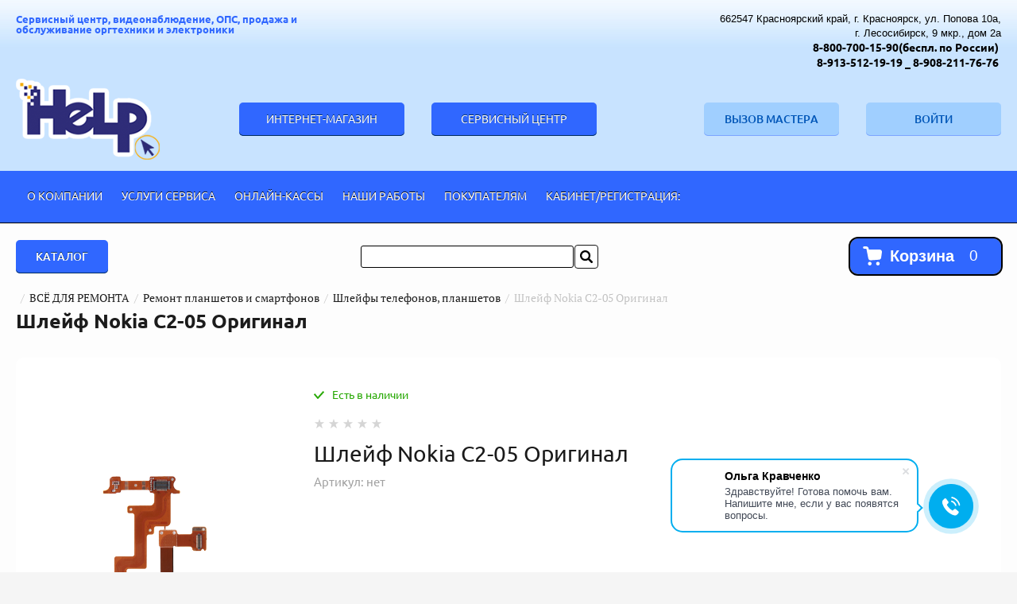

--- FILE ---
content_type: text/html; charset=utf-8
request_url: https://helpservis.ru/shop/product/157452101
body_size: 67716
content:

	 <!doctype html>
 
<html lang="ru">
	 
	<head>
		 
		<meta charset="utf-8">
		 
		<meta name="robots" content="all"/>
				 <title>Шлейф Nokia C2-05 Оригинал</title> 
		<meta name="description" content="Шлейф Nokia C2-05 Оригинал">
		 
		<meta name="keywords" content="Шлейф Nokia C2-05 Оригинал">
		 
		<meta name="SKYPE_TOOLBAR" content="SKYPE_TOOLBAR_PARSER_COMPATIBLE">
		<meta name="viewport" content="width=device-width, height=device-height, initial-scale=1.0, maximum-scale=1.0, user-scalable=no">
		 
		<meta name="msapplication-tap-highlight" content="no"/>
		 
		<meta name="format-detection" content="telephone=no">
		 
		<meta http-equiv="x-rim-auto-match" content="none">
		 
		<!--  -->
		<link rel="stylesheet" href="/g/css/styles_articles_tpl.css">
		 
		<link rel="stylesheet" href="/t/v1201/images/css/styles.css">
		 
		<link rel="stylesheet" href="/t/v1201/images/css/designblock.scss.css">
		 
		<link rel="stylesheet" href="/t/v1201/images/css/s3_styles.scss.css">
		 
		<script src="/g/libs/jquery/1.10.2/jquery.min.js"></script>
		 <meta name="yandex-verification" content="e4f7afff24f34c76" />
<meta name="yandex-verification" content="8f5de1c6389d5d2d" />

            <!-- 46b9544ffa2e5e73c3c971fe2ede35a5 -->
            <script src='/shared/s3/js/lang/ru.js'></script>
            <script src='/shared/s3/js/common.min.js'></script>
        <link rel='stylesheet' type='text/css' href='/shared/s3/css/calendar.css' /><link rel='stylesheet' type='text/css' href='/shared/highslide-4.1.13/highslide.min.css'/>
<script type='text/javascript' src='/shared/highslide-4.1.13/highslide.packed.js'></script>
<script type='text/javascript'>
hs.graphicsDir = '/shared/highslide-4.1.13/graphics/';
hs.outlineType = null;
hs.showCredits = false;
hs.lang={cssDirection:'ltr',loadingText:'Загрузка...',loadingTitle:'Кликните чтобы отменить',focusTitle:'Нажмите чтобы перенести вперёд',fullExpandTitle:'Увеличить',fullExpandText:'Полноэкранный',previousText:'Предыдущий',previousTitle:'Назад (стрелка влево)',nextText:'Далее',nextTitle:'Далее (стрелка вправо)',moveTitle:'Передвинуть',moveText:'Передвинуть',closeText:'Закрыть',closeTitle:'Закрыть (Esc)',resizeTitle:'Восстановить размер',playText:'Слайд-шоу',playTitle:'Слайд-шоу (пробел)',pauseText:'Пауза',pauseTitle:'Приостановить слайд-шоу (пробел)',number:'Изображение %1/%2',restoreTitle:'Нажмите чтобы посмотреть картинку, используйте мышь для перетаскивания. Используйте клавиши вперёд и назад'};</script>
<link rel="icon" href="/favicon.ico" type="image/x-icon">

<!--s3_require-->
<link rel="stylesheet" href="/g/basestyle/1.0.1/user/user.css" type="text/css"/>
<link rel="stylesheet" href="/g/basestyle/1.0.1/user/user.blue.css" type="text/css"/>
<script type="text/javascript" src="/g/basestyle/1.0.1/user/user.js" async></script>
<!--/s3_require-->

		<link rel="stylesheet" href="/g/libs/jquery-popover/0.0.3/jquery.popover.css">
		 
		<script src="/g/libs/jquery-popover/0.0.3/jquery.popover.min.js" type="text/javascript"></script>
		 
		<script src="/g/s3/misc/form/1.0.0/s3.form.js" type="text/javascript"></script>
		  
		<script type="text/javascript" src="/t/v1201/images/js/main.js"></script>
		
		<!--shop-->
			<!-- Common js -->
				<link rel="stylesheet" href="/g/css/styles_articles_tpl.css">
<meta name="yandex-verification" content="e4f7afff24f34c76" />
<meta name="yandex-verification" content="8f5de1c6389d5d2d" />

            <!-- 46b9544ffa2e5e73c3c971fe2ede35a5 -->
            <script src='/shared/s3/js/lang/ru.js'></script>
            <script src='/shared/s3/js/common.min.js'></script>
        <link rel='stylesheet' type='text/css' href='/shared/s3/css/calendar.css' /><link rel='stylesheet' type='text/css' href='/shared/highslide-4.1.13/highslide.min.css'/>
<script type='text/javascript' src='/shared/highslide-4.1.13/highslide.packed.js'></script>
<script type='text/javascript'>
hs.graphicsDir = '/shared/highslide-4.1.13/graphics/';
hs.outlineType = null;
hs.showCredits = false;
hs.lang={cssDirection:'ltr',loadingText:'Загрузка...',loadingTitle:'Кликните чтобы отменить',focusTitle:'Нажмите чтобы перенести вперёд',fullExpandTitle:'Увеличить',fullExpandText:'Полноэкранный',previousText:'Предыдущий',previousTitle:'Назад (стрелка влево)',nextText:'Далее',nextTitle:'Далее (стрелка вправо)',moveTitle:'Передвинуть',moveText:'Передвинуть',closeText:'Закрыть',closeTitle:'Закрыть (Esc)',resizeTitle:'Восстановить размер',playText:'Слайд-шоу',playTitle:'Слайд-шоу (пробел)',pauseText:'Пауза',pauseTitle:'Приостановить слайд-шоу (пробел)',number:'Изображение %1/%2',restoreTitle:'Нажмите чтобы посмотреть картинку, используйте мышь для перетаскивания. Используйте клавиши вперёд и назад'};</script>
<link rel="icon" href="/favicon.ico" type="image/x-icon">

<!--s3_require-->
<link rel="stylesheet" href="/g/basestyle/1.0.1/user/user.css" type="text/css"/>
<link rel="stylesheet" href="/g/basestyle/1.0.1/user/user.blue.css" type="text/css"/>
<script type="text/javascript" src="/g/basestyle/1.0.1/user/user.js" async></script>
<!--/s3_require-->
			<!-- Common js -->
			
			<!-- Shop init -->
						
		
		
		
			<link rel="stylesheet" type="text/css" href="/g/shop2v2/default/css/theme.less.css">		
			<script type="text/javascript" src="/g/printme.js"></script>
		<script type="text/javascript" src="/g/shop2v2/default/js/tpl.js"></script>
		<script type="text/javascript" src="/g/shop2v2/default/js/baron.min.js"></script>
		
			<script type="text/javascript" src="/g/shop2v2/default/js/shop2.2.js"></script>
		
	<script type="text/javascript">shop2.init({"productRefs": {"131972701":{"cml_ves_3809083606":[["157452101"]],"cml_polnoe_naimenovanie_2898163137":{"\u0428\u043b\u0435\u0439\u0444 Nokia C2-05 \u041e\u0440\u0438\u0433\u0438\u043d\u0430\u043b":["157452101"]},"cml_tipnomenklatury_227884271":{"\u0422\u043e\u0432\u0430\u0440":["157452101"]},"cml_vidnomenklatury_3494576303":{"\u0422\u043e\u0432\u0430\u0440":["157452101"]},"cml_srokgarantii_4268135281":{"7 \u0434\u043d\u0435\u0439":["157452101"]}}},"apiHash": {"getPromoProducts":"6eaca3c072a65a0af4b686f362f84732","getSearchMatches":"33f37f70358395a02dcb2b861e91b5cb","getFolderCustomFields":"97b0b1e6299e950cbafe195e93af3d13","getProductListItem":"da77a2d823793d0756fabbabd49e9d08","cartAddItem":"d9bdd73d3155ffd78b2ccaec71181b4f","cartRemoveItem":"32d5bee01e7935c192fc95bacbb6912b","cartUpdate":"9256786b22df1a956e2bc4ca444473a9","cartRemoveCoupon":"4a5314b39d248b1eb416cb2cc4f79159","cartAddCoupon":"ffaf98d3ef94bd647b3c494545930aba","deliveryCalc":"abbfc706c4322e8042258fa6d253c26c","printOrder":"8d2291155be239e0397f743b034602e0","cancelOrder":"21348dc3996a84acd0c75264224247cd","cancelOrderNotify":"ef790e4a33ad9e1b0c64b27c65ff6b96","repeatOrder":"cee0e787860c056f6234216d6fcee92e","paymentMethods":"ff10a89ddd95c33a08657937a45c609b","compare":"5dbeaefd689457f410de84069f8b751d"},"hash": null,"verId": 1444945,"mode": "product","step": "","uri": "/shop","IMAGES_DIR": "/d/","my": {"gr_show_nav_btns":true,"show_sections":false,"buy_alias":"\u041a\u0443\u043f\u0438\u0442\u044c","search_form_btn":"\u041d\u0430\u0439\u0442\u0438","gr_filter_sorting_by":"\u0421\u043e\u0440\u0442\u0438\u0440\u043e\u0432\u0430\u0442\u044c \u043f\u043e","gr_by_price_asc":"\u0426\u0435\u043d\u0435 (\u0432\u043e\u0437\u0440\u0430\u0441\u0442\u0430\u043d\u0438\u044e)","gr_by_price_desc":"\u0426\u0435\u043d\u0435 (\u0443\u0431\u044b\u0432\u0430\u043d\u0438\u044e)","gr_by_name_asc":"\u041d\u0430\u0437\u0432\u0430\u043d\u0438\u044e \u043e\u0442 \u0410","gr_by_name_desc":"\u041d\u0430\u0437\u0432\u0430\u043d\u0438\u044e \u043e\u0442 \u042f","buy_mod":true,"buy_kind":true,"gr_hide_no_amount_rating":true,"on_shop2_btn":true,"gr_auth_placeholder":true,"gr_cart_preview_order":"\u041e\u0444\u043e\u0440\u043c\u0438\u0442\u044c","gr_show_collcetions_amount":true,"gr_kinds_slider":true,"gr_cart_titles":true,"gr_filter_remodal":true,"gr_filter_range_slider":true,"gr_search_range_slider":true,"gr_login_placeholered":true,"gr_add_to_compare_text":"\u0421\u0440\u0430\u0432\u043d\u0438\u0442\u044c","gr_search_form_title":"\u0420\u0430\u0441\u0448\u0438\u0440\u0435\u043d\u043d\u044b\u0439 \u043f\u043e\u0438\u0441\u043a","gr_filter_reset_text":"\u041e\u0447\u0438\u0441\u0442\u0438\u0442\u044c","gr_filter_max_count":"6","gr_filter_select_btn":"\u0415\u0449\u0435","gr_show_more_btn_class":" ","gr_only_filter_result":true,"gr_result_wrap":true,"gr_filter_fount":"\u0422\u043e\u0432\u0430\u0440\u043e\u0432 \u043d\u0430\u0439\u0434\u0435\u043d\u043e:","gr_view_class":" view_click view_opened view-1","gr_folder_items":true,"gr_pagelist_only_icons":true,"gr_h1_in_column":true,"gr_vendor_in_thumbs":true,"gr_tabs_unwrapped":true,"gr_show_titles":true,"gr_hide_list_params":true,"gr_cart_auth_remodal":true,"gr_coupon_remodal":true,"gr_cart_reg_placeholder":true,"gr_options_more_btn":"\u0415\u0449\u0435","gr_cart_total_title":"\u0420\u0430\u0441\u0447\u0435\u0442","gr_show_options_text":"\u0412\u0441\u0435 \u043f\u0430\u0440\u0430\u043c\u0435\u0442\u0440\u044b","gr_cart_show_options_text":"\u0412\u0441\u0435 \u043f\u0430\u0440\u0430\u043c\u0435\u0442\u0440\u044b","gr_pluso_title":"\u041f\u043e\u0434\u0435\u043b\u0438\u0442\u044c\u0441\u044f","gr_to_compare_text":"\u0421\u0440\u0430\u0432\u043d\u0438\u0442\u044c","gr_compare_class":" "},"shop2_cart_order_payments": 1,"cf_margin_price_enabled": 0,"maps_yandex_key":"","maps_google_key":""});</script>
<style type="text/css">.product-item-thumb {width: 400px;}.product-item-thumb .product-image, .product-item-simple .product-image {height: 400px;width: 400px;}.product-item-thumb .product-amount .amount-title {width: 304px;}.product-item-thumb .product-price {width: 350px;}.shop2-product .product-side-l {width: 400px;}.shop2-product .product-image {height: 400px;width: 400px;}.shop2-product .product-thumbnails li {width: 123px;height: 123px;}</style>
			<!-- Shop init -->
			
			<!-- Custom styles -->
			<link rel="stylesheet" href="/g/libs/jqueryui/datepicker-and-slider/css/jquery-ui.css">
			<link rel="stylesheet" href="/g/libs/lightgallery/v1.2.19/lightgallery.css">
			<link rel="stylesheet" href="/g/libs/remodal/css/remodal.css">
			<link rel="stylesheet" href="/g/libs/remodal/css/remodal-default-theme.css">
			<!-- Custom styles -->
			
			<!-- Custom js -->
			<script src="/g/libs/jquery-responsive-tabs/1.6.3/jquery.responsiveTabs.min.js" charset="utf-8"></script>
			<script src="/g/libs/jquery-match-height/0.7.2/jquery.matchHeight.min.js" charset="utf-8"></script>
			<script src="/g/libs/jqueryui/datepicker-and-slider/js/jquery-ui.min.js" charset="utf-8"></script>
			<script src="/g/libs/jqueryui/touch_punch/jquery.ui.touch_punch.min.js" charset="utf-8"></script>
			<script src="//cdn.jsdelivr.net/npm/jquery-columnizer@1.6.3/src/jquery.columnizer.min.js"></script>
			<script src="/g/libs/lightgallery/v1.2.19/lightgallery.js" charset="utf-8"></script>
			<script src="/g/libs/jquery-slick/1.9.0/slick.min.js" charset="utf-8"></script>
			<script src="/g/libs/remodal/js/remodal.js" charset="utf-8"></script>
			
			<!-- Custom js -->
			
			<!-- Site js -->
			<script src="/g/s3/misc/form/shop-form/shop-form-minimal.js" charset="utf-8"></script>
			<script src="/g/templates/shop2/2.111.2/js/plugins.js" charset="utf-8"></script>
			
			
						<script src="/g/templates/shop2/2.111.2/js/shop_main.js" charset="utf-8"></script>
			
			<!-- Site js -->
			
									<link rel="stylesheet" href="/t/v1201/images/css/local_styles.scss.css">
			<link rel="stylesheet" href="/t/v1201/images/css/shop_mainstyles.scss.css">
			<script type="text/javascript" src="/t/v1201/images/js/site_addon.js"></script>
			
			<script type="text/javascript" src="/g/s3/misc/eventable/0.0.1/s3.eventable.js"></script>
			<script type="text/javascript" src="/g/s3/misc/math/0.0.1/s3.math.js"></script>
			<script type="text/javascript" src="/g/s3/menu/allin/0.0.3/s3.menu.allin.js"></script>
			<script type="text/javascript" src="/g/templates/addons/menu/side_menu/menu_side.js"></script>
			<script type="text/javascript" src="/g/templates/addons/menu/waslidemenu.js"></script>
			<script type="text/javascript" src="/t/v1201/images/site.addons2.js"></script>
			<link rel="stylesheet" href="/t/v1201/images/site.addons.scss.css">
			
			<!-- Site js -->
			
			<link rel="stylesheet" href="/t/v1201/images/css/site.addons.scss.css">
			
			
		<!--shop-->
		  
		<!--[if lt IE 10]> <script src="/g/libs/ie9-svg-gradient/0.0.1/ie9-svg-gradient.min.js"></script> <script src="/g/libs/jquery-placeholder/2.0.7/jquery.placeholder.min.js"></script> <script src="/g/libs/jquery-textshadow/0.0.1/jquery.textshadow.min.js"></script> <script src="/g/s3/misc/ie/0.0.1/ie.js"></script> <![endif]-->
		<!--[if lt IE 9]> <script src="/g/libs/html5shiv/html5.js"></script> <![endif]-->
				<script type="text/javascript" src="/t/v1201/images/site.addons3.js"></script>
		<link rel="stylesheet" href="/t/v1201/images/site.addons2.scss.css">
		<link rel="stylesheet" href="/t/v1201/images/css/addon_style.scss.css">
	</head>
	 
	<body>
		 
		<div class="wrapper editorElement layer-type-wrapper" >
			
			<div class="remodal fixed-folders-wrap" data-remodal-id="fixed-folders" role="dialog" data-remodal-options="hashTracking: false">
				<button data-remodal-action="close" class="gr-icon-btn remodal-close-btn"><span>Закрыть</span></button>
				<div class="fixed-folders-title">Каталог</div>
				
				
				<ul class="shop2-folders remove_class-columnize menu-default">
											         					         					         					         					    					         					              					              					                   <li class="firstlevel dontsplit sublevel has"><a class="hasArrow" href="/shop/folder/303451900"><span>ВИДЕОНАБЛЮДЕНИЕ, ОПС, СКУД</span></a>
					              					         					         					         					         					    					         					              					                   					                        <ul>
					                            <li class="parentItem"><a href="/shop/folder/303451900"><span>ВИДЕОНАБЛЮДЕНИЕ, ОПС, СКУД</span></a></li>
					                    						              					              					                   <li class=" dontsplit sublevel has"><a class="hasArrow" href="/shop/folder/303452100"><span>ВИДЕОНАБЛЮДЕНИЕ</span></a>
					              					         					         					         					         					    					         					              					                   					                        <ul>
					                            <li class="parentItem"><a href="/shop/folder/303452100"><span>ВИДЕОНАБЛЮДЕНИЕ</span></a></li>
					                    						              					              					                   <li class=" dontsplit sublevel has"><a class="hasArrow" href="/shop/folder/303452500"><span>Видеокамеры</span></a>
					              					         					         					         					         					    					         					              					                   					                        <ul>
					                            <li class="parentItem"><a href="/shop/folder/303452500"><span>Видеокамеры</span></a></li>
					                    						              					              					                   <li class=""><a href="/shop/folder/303452700"><span>AHD видеокамеры, 4 в 1, CVI</span></a>
					              					         					         					         					         					    					         					              					                   					                        </li>
					                        					                   					              					              					                   <li class=""><a href="/shop/folder/303452900"><span>IP видеокамеры</span></a>
					              					         					         					         					         					    					         					              					                   					                        </li>
					                        					                             </ul></li>
					                        					                   					              					              					                   <li class=" dontsplit sublevel has"><a class="hasArrow" href="/shop/folder/303453100"><span>Видеорегистраторы</span></a>
					              					         					         					         					         					    					         					              					                   					                        <ul>
					                            <li class="parentItem"><a href="/shop/folder/303453100"><span>Видеорегистраторы</span></a></li>
					                    						              					              					                   <li class=""><a href="/shop/folder/303453500"><span>4 канальные видеорегистраторы</span></a>
					              					         					         					         					         					    					         					              					                   					                        </li>
					                        					                   					              					              					                   <li class=""><a href="/shop/folder/303453700"><span>8-12 канальные видеорегистраторы</span></a>
					              					         					         					         					         					    					         					              					                   					                        </li>
					                        					                   					              					              					                   <li class=""><a href="/shop/folder/303453300"><span>16 канальные видеорегистраторы</span></a>
					              					         					         					         					         					    					         					              					                   					                        </li>
					                        					                   					              					              					                   <li class=""><a href="/shop/folder/43178901"><span>25-32-х канальные видеорегистраторы</span></a>
					              					         					         					         					         					    					         					              					                   					                        </li>
					                        					                             </ul></li>
					                        					                   					              					              					                   <li class=""><a href="/shop/folder/303452300"><span>POE оборудование, комплектующие</span></a>
					              					         					         					         					         					    					         					              					                   					                        </li>
					                        					                   					              					              					                   <li class=""><a href="/shop/folder/1980101"><span>Микрофоны для видеонаблюдения</span></a>
					              					         					         					         					         					    					         					              					                   					                        </li>
					                        					                   					              					              					                   <li class=""><a href="/shop/folder/1979901"><span>Дополнительное оборудование</span></a>
					              					         					         					         					         					    					         					              					                   					                        </li>
					                        					                   					              					              					                   <li class=""><a href="/shop/folder/4393901"><span>Кронштейны для видеонаблюдения</span></a>
					              					         					         					         					         					    					         					              					                   					                        </li>
					                        					                   					              					              					                   <li class=""><a href="/shop/folder/6255501"><span>Разъёмы, штекера, коннекторы и разветвители</span></a>
					              					         					         					         					         					    					         					              					                   					                        </li>
					                        					                   					              					              					                   <li class=""><a href="/shop/folder/37447101"><span>Наклейки, таблички для видеонаблюдения</span></a>
					              					         					         					         					         					    					         					              					                   					                        </li>
					                        					                   					              					              					                   <li class=""><a href="/shop/folder/185425102"><span>Жёсткие диски</span></a>
					              					         					         					         					         					    					         					              					                   					                        </li>
					                        					                             </ul></li>
					                        					                   					              					              					                   <li class=""><a href="/shop/folder/303453900"><span>Источники питания СВН, ОПС, СКУД</span></a>
					              					         					         					         					         					    					         					              					                   					                        </li>
					                        					                   					              					              					                   <li class=" dontsplit sublevel has"><a class="hasArrow" href="/shop/folder/1980301"><span>Кабель для видеонаблюдения(КВК) и ОПС</span></a>
					              					         					         					         					         					    					         					              					                   					                        <ul>
					                            <li class="parentItem"><a href="/shop/folder/1980301"><span>Кабель для видеонаблюдения(КВК) и ОПС</span></a></li>
					                    						              					              					                   <li class=""><a href="/shop/folder/1980501"><span>Кабель для видеонаблюдения(КВК)</span></a>
					              					         					         					         					         					    					         					              					                   					                        </li>
					                        					                   					              					              					                   <li class=""><a href="/shop/folder/1980701"><span>Кабель для ОПС</span></a>
					              					         					         					         					         					    					         					              					                   					                        </li>
					                        					                             </ul></li>
					                        					                   					              					              					                   <li class=" dontsplit sublevel has"><a class="hasArrow" href="/shop/folder/3827501"><span>ОПС, СКУД</span></a>
					              					         					         					         					         					    					         					              					                   					                        <ul>
					                            <li class="parentItem"><a href="/shop/folder/3827501"><span>ОПС, СКУД</span></a></li>
					                    						              					              					                   <li class=""><a href="/shop/folder/3827701"><span>Домофоны и вызывные панели</span></a>
					              					         					         					         					         					    					         					              					                   					                        </li>
					                        					                   					              					              					                   <li class=""><a href="/shop/folder/37447301"><span>Комплектующие СКУД</span></a>
					              					         					         					         					         					    					         					              					                   					                        </li>
					                        					                   					              					              					                   <li class=""><a href="/shop/folder/37447501"><span>ОПС</span></a>
					              					         					         					         					         					    					         					              					                   					                        </li>
					                        					                             </ul></li>
					                        					                             </ul></li>
					                        					                   					              					              					                   <li class="firstlevel dontsplit sublevel has"><a class="hasArrow" href="/shop/folder/7689101"><span>МОБИЛЬНАЯ СВЯЗЬ, АКСЕССУАРЫ</span></a>
					              					         					         					         					         					    					         					              					                   					                        <ul>
					                            <li class="parentItem"><a href="/shop/folder/7689101"><span>МОБИЛЬНАЯ СВЯЗЬ, АКСЕССУАРЫ</span></a></li>
					                    						              					              					                   <li class=" dontsplit sublevel has"><a class="hasArrow" href="/shop/folder/7689301"><span>Аксессуары для экранов и корпусов</span></a>
					              					         					         					         					         					    					         					              					                   					                        <ul>
					                            <li class="parentItem"><a href="/shop/folder/7689301"><span>Аксессуары для экранов и корпусов</span></a></li>
					                    						              					              					                   <li class=""><a href="/shop/folder/7689501"><span>Защитные стекла и пленки для экранов</span></a>
					              					         					         					         					         					    					         					              					                   					                        </li>
					                        					                   					              					              					                   <li class=""><a href="/shop/folder/50572901"><span>Чехлы, накладки, бампера</span></a>
					              					         					         					         					         					    					         					              					                   					                        </li>
					                        					                             </ul></li>
					                        					                   					              					              					                   <li class=""><a href="/shop/folder/30503101"><span>Мобильные телефоны и смартфоны</span></a>
					              					         					         					         					         					    					         					              					                   					                        </li>
					                        					                   					              					              					                   <li class=" dontsplit sublevel has"><a class="hasArrow" href="/shop/folder/31768901"><span>Подключения</span></a>
					              					         					         					         					         					    					         					              					                   					                        <ul>
					                            <li class="parentItem"><a href="/shop/folder/31768901"><span>Подключения</span></a></li>
					                    						              					              					                   <li class=""><a href="/shop/folder/31769101"><span>Beeline</span></a>
					              					         					         					         					         					    					         					              					                   					                        </li>
					                        					                   					              					              					                   <li class=""><a href="/shop/folder/31769501"><span>Tele2</span></a>
					              					         					         					         					         					    					         					              					                   					                        </li>
					                        					                   					              					              					                   <li class=""><a href="/shop/folder/31769701"><span>YOTA</span></a>
					              					         					         					         					         					    					         					              					                   					                        </li>
					                        					                   					              					              					                   <li class=""><a href="/shop/folder/31769901"><span>Мегафон</span></a>
					              					         					         					         					         					    					         					              					                   					                        </li>
					                        					                   					              					              					                   <li class=""><a href="/shop/folder/31770301"><span>МТС</span></a>
					              					         					         					         					         					    					         					              					                   					                        </li>
					                        					                   					              					              					                   <li class=""><a href="/shop/folder/31770701"><span>ТИНЬКОФФ МОБАЙЛ</span></a>
					              					         					         					         					         					    					         					              					                   					                        </li>
					                        					                   					              					              					                   <li class=""><a href="/shop/folder/31770901"><span>Универсальные модемы</span></a>
					              					         					         					         					         					    					         					              					                   					                        </li>
					                        					                             </ul></li>
					                        					                   					              					              					                   <li class=""><a href="/shop/folder/50228101"><span>Разное для телефонов</span></a>
					              					         					         					         					         					    					         					              					                   					                        </li>
					                        					                   					              					              					                   <li class=""><a href="/shop/folder/50404501"><span>Зарядные устройства для телефонов,адаптеры питания</span></a>
					              					         					         					         					         					    					         					              					                   					                        </li>
					                        					                   					              					              					                   <li class=" dontsplit sublevel has"><a class="hasArrow" href="/shop/folder/50571901"><span>Аксессуары для телефонов</span></a>
					              					         					         					         					         					    					         					              					                   					                        <ul>
					                            <li class="parentItem"><a href="/shop/folder/50571901"><span>Аксессуары для телефонов</span></a></li>
					                    						              					              					                   <li class=""><a href="/shop/folder/50572101"><span>Внешние аккумуляторы</span></a>
					              					         					         					         					         					    					         					              					                   					                        </li>
					                        					                   					              					              					                   <li class=""><a href="/shop/folder/50572301"><span>Смарт-Часы</span></a>
					              					         					         					         					         					    					         					              					                   					                        </li>
					                        					                   					              					              					                   <li class=""><a href="/shop/folder/50572501"><span>Стилусы</span></a>
					              					         					         					         					         					    					         					              					                   					                        </li>
					                        					                             </ul></li>
					                        					                   					              					              					                   <li class=""><a href="/shop/folder/50573101"><span>Держатели телефонов</span></a>
					              					         					         					         					         					    					         					              					                   					                        </li>
					                        					                             </ul></li>
					                        					                   					              					              					                   <li class="firstlevel dontsplit sublevel has"><a class="hasArrow" href="/shop/folder/299036100"><span>КАНЦЕЛЯРИЯ</span></a>
					              					         					         					         					         					    					         					              					                   					                        <ul>
					                            <li class="parentItem"><a href="/shop/folder/299036100"><span>КАНЦЕЛЯРИЯ</span></a></li>
					                    						              					              					                   <li class=" dontsplit sublevel has"><a class="hasArrow" href="/shop/folder/299036300"><span>Офисные принадлежности</span></a>
					              					         					         					         					         					    					         					              					                   					                        <ul>
					                            <li class="parentItem"><a href="/shop/folder/299036300"><span>Офисные принадлежности</span></a></li>
					                    						              					              					                   <li class=""><a href="/shop/folder/18963701"><span>Бумага офисная</span></a>
					              					         					         					         					         					    					         					              					                   					                        </li>
					                        					                   					              					              					                   <li class=""><a href="/shop/folder/42948501"><span>Бумага для фото</span></a>
					              					         					         					         					         					    					         					              					                   					                        </li>
					                        					                   					              					              					                   <li class=""><a href="/shop/folder/299036700"><span>Блоки для записей, стикеры</span></a>
					              					         					         					         					         					    					         					              					                   					                        </li>
					                        					                   					              					              					                   <li class=""><a href="/shop/folder/299036900"><span>Пленка для ламинирования</span></a>
					              					         					         					         					         					    					         					              					                   					                        </li>
					                        					                   					              					              					                   <li class=""><a href="/shop/folder/299037100"><span>Корректирующие средства</span></a>
					              					         					         					         					         					    					         					              					                   					                        </li>
					                        					                   					              					              					                   <li class=""><a href="/shop/folder/299037300"><span>Скрепки, скобы, кнопки, зажимы</span></a>
					              					         					         					         					         					    					         					              					                   					                        </li>
					                        					                   					              					              					                   <li class=""><a href="/shop/folder/52465701"><span>Дыроколы и степлеры</span></a>
					              					         					         					         					         					    					         					              					                   					                        </li>
					                        					                             </ul></li>
					                        					                   					              					              					                   <li class=" dontsplit sublevel has"><a class="hasArrow" href="/shop/folder/299037500"><span>Пишущие принадлежности</span></a>
					              					         					         					         					         					    					         					              					                   					                        <ul>
					                            <li class="parentItem"><a href="/shop/folder/299037500"><span>Пишущие принадлежности</span></a></li>
					                    						              					              					                   <li class=""><a href="/shop/folder/299037700"><span>Ластики</span></a>
					              					         					         					         					         					    					         					              					                   					                        </li>
					                        					                   					              					              					                   <li class=""><a href="/shop/folder/299037900"><span>Маркеры и текстовыделители</span></a>
					              					         					         					         					         					    					         					              					                   					                        </li>
					                        					                   					              					              					                   <li class=""><a href="/shop/folder/299038100"><span>Ручки</span></a>
					              					         					         					         					         					    					         					              					                   					                        </li>
					                        					                   					              					              					                   <li class=""><a href="/shop/folder/42948701"><span>Карандаши</span></a>
					              					         					         					         					         					    					         					              					                   					                        </li>
					                        					                             </ul></li>
					                        					                             </ul></li>
					                        					                   					              					              					                   <li class="firstlevel dontsplit sublevel has"><a class="hasArrow" href="/shop/folder/299088100"><span>КОМПЬЮТЕРЫ, ПЕРИФЕРИЯ</span></a>
					              					         					         					         					         					    					         					              					                   					                        <ul>
					                            <li class="parentItem"><a href="/shop/folder/299088100"><span>КОМПЬЮТЕРЫ, ПЕРИФЕРИЯ</span></a></li>
					                    						              					              					                   <li class=" dontsplit sublevel has"><a class="hasArrow" href="/shop/folder/299088300"><span>ИБП и сетевые фильтры</span></a>
					              					         					         					         					         					    					         					              					                   					                        <ul>
					                            <li class="parentItem"><a href="/shop/folder/299088300"><span>ИБП и сетевые фильтры</span></a></li>
					                    						              					              					                   <li class=""><a href="/shop/folder/299088500"><span>Аккумуляторы к ИБП</span></a>
					              					         					         					         					         					    					         					              					                   					                        </li>
					                        					                   					              					              					                   <li class=""><a href="/shop/folder/299088700"><span>ИБП,стабилизаторы напряжения</span></a>
					              					         					         					         					         					    					         					              					                   					                        </li>
					                        					                   					              					              					                   <li class=""><a href="/shop/folder/299088900"><span>Сетевые фильтры</span></a>
					              					         					         					         					         					    					         					              					                   					                        </li>
					                        					                             </ul></li>
					                        					                   					              					              					                   <li class=""><a href="/shop/folder/299089100"><span>Геймпады, рули, пульты</span></a>
					              					         					         					         					         					    					         					              					                   					                        </li>
					                        					                   					              					              					                   <li class=" dontsplit sublevel has"><a class="hasArrow" href="/shop/folder/299089300"><span>Игровые приставки, периферия</span></a>
					              					         					         					         					         					    					         					              					                   					                        <ul>
					                            <li class="parentItem"><a href="/shop/folder/299089300"><span>Игровые приставки, периферия</span></a></li>
					                    						              					              					                   <li class=""><a href="/shop/folder/299089500"><span>Картриджы для приставок</span></a>
					              					         					         					         					         					    					         					              					                   					                        </li>
					                        					                   					              					              					                   <li class=""><a href="/shop/folder/299089700"><span>Приставки, консоли</span></a>
					              					         					         					         					         					    					         					              					                   					                        </li>
					                        					                   					              					              					                   <li class=""><a href="/shop/folder/299089900"><span>Разные комплектующие для приставок</span></a>
					              					         					         					         					         					    					         					              					                   					                        </li>
					                        					                             </ul></li>
					                        					                   					              					              					                   <li class=" dontsplit sublevel has"><a class="hasArrow" href="/shop/folder/299090500"><span>Кабели, контроллеры, адаптеры</span></a>
					              					         					         					         					         					    					         					              					                   					                        <ul>
					                            <li class="parentItem"><a href="/shop/folder/299090500"><span>Кабели, контроллеры, адаптеры</span></a></li>
					                    						              					              					                   <li class=""><a href="/shop/folder/299090700"><span>Кабели HDMI, DVI,SVGA</span></a>
					              					         					         					         					         					    					         					              					                   					                        </li>
					                        					                   					              					              					                   <li class=""><a href="/shop/folder/299090900"><span>Кабели RCA, Jack, Аудио/Видео кабели</span></a>
					              					         					         					         					         					    					         					              					                   					                        </li>
					                        					                   					              					              					                   <li class=""><a href="/shop/folder/299091100"><span>Кабели USB</span></a>
					              					         					         					         					         					    					         					              					                   					                        </li>
					                        					                   					              					              					                   <li class=""><a href="/shop/folder/299091300"><span>Кабели питания</span></a>
					              					         					         					         					         					    					         					              					                   					                        </li>
					                        					                   					              					              					                   <li class=""><a href="/shop/folder/299091500"><span>Кабели, переходники,адаптеры,конвертеры, разное</span></a>
					              					         					         					         					         					    					         					              					                   					                        </li>
					                        					                   					              					              					                   <li class=""><a href="/shop/folder/299091700"><span>Картридеры,USB-хабы,Разветвители</span></a>
					              					         					         					         					         					    					         					              					                   					                        </li>
					                        					                   					              					              					                   <li class=""><a href="/shop/folder/299091900"><span>Контроллеры</span></a>
					              					         					         					         					         					    					         					              					                   					                        </li>
					                        					                             </ul></li>
					                        					                   					              					              					                   <li class=" dontsplit sublevel has"><a class="hasArrow" href="/shop/folder/299092300"><span>Компьютерная периферия</span></a>
					              					         					         					         					         					    					         					              					                   					                        <ul>
					                            <li class="parentItem"><a href="/shop/folder/299092300"><span>Компьютерная периферия</span></a></li>
					                    						              					              					                   <li class=""><a href="/shop/folder/299092500"><span>Веб-камеры, фото и видео-оборудование</span></a>
					              					         					         					         					         					    					         					              					                   					                        </li>
					                        					                   					              					              					                   <li class=" dontsplit sublevel has"><a class="hasArrow" href="/shop/folder/299092700"><span>Клавиатуры, мыши; комплекты</span></a>
					              					         					         					         					         					    					         					              					                   					                        <ul>
					                            <li class="parentItem"><a href="/shop/folder/299092700"><span>Клавиатуры, мыши; комплекты</span></a></li>
					                    						              					              					                   <li class=""><a href="/shop/folder/299092900"><span>Клавиатуры</span></a>
					              					         					         					         					         					    					         					              					                   					                        </li>
					                        					                   					              					              					                   <li class=""><a href="/shop/folder/299093100"><span>Комплекты клавиатура+мышь</span></a>
					              					         					         					         					         					    					         					              					                   					                        </li>
					                        					                   					              					              					                   <li class=""><a href="/shop/folder/299093300"><span>Мыши</span></a>
					              					         					         					         					         					    					         					              					                   					                        </li>
					                        					                             </ul></li>
					                        					                   					              					              					                   <li class=""><a href="/shop/folder/299093500"><span>Коврики для мыши</span></a>
					              					         					         					         					         					    					         					              					                   					                        </li>
					                        					                   					              					              					                   <li class=""><a href="/shop/folder/299093700"><span>Мониторы</span></a>
					              					         					         					         					         					    					         					              					                   					                        </li>
					                        					                             </ul></li>
					                        					                   					              					              					                   <li class=" dontsplit sublevel has"><a class="hasArrow" href="/shop/folder/299093900"><span>Компьютерные комплектующие</span></a>
					              					         					         					         					         					    					         					              					                   					                        <ul>
					                            <li class="parentItem"><a href="/shop/folder/299093900"><span>Компьютерные комплектующие</span></a></li>
					                    						              					              					                   <li class=" dontsplit sublevel has"><a class="hasArrow" href="/shop/folder/299094100"><span>Блоки питания, корпуса</span></a>
					              					         					         					         					         					    					         					              					                   					                        <ul>
					                            <li class="parentItem"><a href="/shop/folder/299094100"><span>Блоки питания, корпуса</span></a></li>
					                    						              					              					                   <li class=""><a href="/shop/folder/299094300"><span>БЛОКИ ПИТАНИЯ для ПК</span></a>
					              					         					         					         					         					    					         					              					                   					                        </li>
					                        					                   					              					              					                   <li class=""><a href="/shop/folder/299094500"><span>Корпуса для ПК</span></a>
					              					         					         					         					         					    					         					              					                   					                        </li>
					                        					                             </ul></li>
					                        					                   					              					              					                   <li class=""><a href="/shop/folder/299094700"><span>Вентиляторы, охлаждение ЦП</span></a>
					              					         					         					         					         					    					         					              					                   					                        </li>
					                        					                   					              					              					                   <li class=""><a href="/shop/folder/299094900"><span>Видеокарты</span></a>
					              					         					         					         					         					    					         					              					                   					                        </li>
					                        					                   					              					              					                   <li class=" dontsplit sublevel has"><a class="hasArrow" href="/shop/folder/299095100"><span>Жесткие диски и твердотельные накопители</span></a>
					              					         					         					         					         					    					         					              					                   					                        <ul>
					                            <li class="parentItem"><a href="/shop/folder/299095100"><span>Жесткие диски и твердотельные накопители</span></a></li>
					                    						              					              					                   <li class=""><a href="/shop/folder/299095300"><span>Жесткие диски 2.5 (HDD)</span></a>
					              					         					         					         					         					    					         					              					                   					                        </li>
					                        					                   					              					              					                   <li class=""><a href="/shop/folder/299095500"><span>Жесткие диски 3.5 (HDD)</span></a>
					              					         					         					         					         					    					         					              					                   					                        </li>
					                        					                   					              					              					                   <li class=""><a href="/shop/folder/299095700"><span>Твердотельные накопители (SSD)</span></a>
					              					         					         					         					         					    					         					              					                   					                        </li>
					                        					                             </ul></li>
					                        					                   					              					              					                   <li class=""><a href="/shop/folder/299096300"><span>Звуковые карты</span></a>
					              					         					         					         					         					    					         					              					                   					                        </li>
					                        					                   					              					              					                   <li class=" dontsplit sublevel has"><a class="hasArrow" href="/shop/folder/299097900"><span>Материнские платы</span></a>
					              					         					         					         					         					    					         					              					                   					                        <ul>
					                            <li class="parentItem"><a href="/shop/folder/299097900"><span>Материнские платы</span></a></li>
					                    						              					              					                   <li class=""><a href="/shop/folder/299098100"><span>Материнские платы AM3/AM3+</span></a>
					              					         					         					         					         					    					         					              					                   					                        </li>
					                        					                   					              					              					                   <li class=""><a href="/shop/folder/299098300"><span>Материнские платы AM4</span></a>
					              					         					         					         					         					    					         					              					                   					                        </li>
					                        					                   					              					              					                   <li class=""><a href="/shop/folder/299098500"><span>Материнские платы LGA1150/1151</span></a>
					              					         					         					         					         					    					         					              					                   					                        </li>
					                        					                             </ul></li>
					                        					                   					              					              					                   <li class=" dontsplit sublevel has"><a class="hasArrow" href="/shop/folder/299098900"><span>Оперативная память</span></a>
					              					         					         					         					         					    					         					              					                   					                        <ul>
					                            <li class="parentItem"><a href="/shop/folder/299098900"><span>Оперативная память</span></a></li>
					                    						              					              					                   <li class=""><a href="/shop/folder/299099100"><span>Оперативная память DDR-I</span></a>
					              					         					         					         					         					    					         					              					                   					                        </li>
					                        					                   					              					              					                   <li class=""><a href="/shop/folder/299099300"><span>Оперативная память DDR-II</span></a>
					              					         					         					         					         					    					         					              					                   					                        </li>
					                        					                   					              					              					                   <li class=""><a href="/shop/folder/299099500"><span>Оперативная память DDR-III</span></a>
					              					         					         					         					         					    					         					              					                   					                        </li>
					                        					                   					              					              					                   <li class=""><a href="/shop/folder/299099700"><span>Оперативная память DDR-IV</span></a>
					              					         					         					         					         					    					         					              					                   					                        </li>
					                        					                   					              					              					                   <li class=""><a href="/shop/folder/299099900"><span>Оперативная память для ноутбуков SO-DIMM</span></a>
					              					         					         					         					         					    					         					              					                   					                        </li>
					                        					                             </ul></li>
					                        					                   					              					              					                   <li class=""><a href="/shop/folder/299100100"><span>Приводы DVD/CD-RW, переносные приводы</span></a>
					              					         					         					         					         					    					         					              					                   					                        </li>
					                        					                   					              					              					                   <li class=" dontsplit sublevel has"><a class="hasArrow" href="/shop/folder/299100300"><span>Процессоры</span></a>
					              					         					         					         					         					    					         					              					                   					                        <ul>
					                            <li class="parentItem"><a href="/shop/folder/299100300"><span>Процессоры</span></a></li>
					                    						              					              					                   <li class=""><a href="/shop/folder/299100700"><span>Процессоры AM2(+)/AM3(+)</span></a>
					              					         					         					         					         					    					         					              					                   					                        </li>
					                        					                   					              					              					                   <li class=""><a href="/shop/folder/299100900"><span>Процессоры AM4</span></a>
					              					         					         					         					         					    					         					              					                   					                        </li>
					                        					                   					              					              					                   <li class=""><a href="/shop/folder/299101100"><span>Процессоры FM1/FM2(+)</span></a>
					              					         					         					         					         					    					         					              					                   					                        </li>
					                        					                   					              					              					                   <li class=""><a href="/shop/folder/299101300"><span>Процессоры LGA1155/56/50/51</span></a>
					              					         					         					         					         					    					         					              					                   					                        </li>
					                        					                   					              					              					                   <li class=""><a href="/shop/folder/299101900"><span>Процессоры для ноутбуков</span></a>
					              					         					         					         					         					    					         					              					                   					                        </li>
					                        					                   					              					              					                   <li class=""><a href="/shop/folder/29826301"><span>Процессоры LGA775</span></a>
					              					         					         					         					         					    					         					              					                   					                        </li>
					                        					                             </ul></li>
					                        					                             </ul></li>
					                        					                   					              					              					                   <li class=" dontsplit sublevel has"><a class="hasArrow" href="/shop/folder/299102100"><span>Накопители</span></a>
					              					         					         					         					         					    					         					              					                   					                        <ul>
					                            <li class="parentItem"><a href="/shop/folder/299102100"><span>Накопители</span></a></li>
					                    						              					              					                   <li class=""><a href="/shop/folder/299102300"><span>CD-RW, DVD-RW, дискеты, аксесуары к ним</span></a>
					              					         					         					         					         					    					         					              					                   					                        </li>
					                        					                   					              					              					                   <li class=""><a href="/shop/folder/299102500"><span>USB Flash накопители</span></a>
					              					         					         					         					         					    					         					              					                   					                        </li>
					                        					                   					              					              					                   <li class=""><a href="/shop/folder/299102700"><span>Карты памяти</span></a>
					              					         					         					         					         					    					         					              					                   					                        </li>
					                        					                   					              					              					                   <li class=""><a href="/shop/folder/299102900"><span>Мобильные шасси</span></a>
					              					         					         					         					         					    					         					              					                   					                        </li>
					                        					                   					              					              					                   <li class=""><a href="/shop/folder/299103100"><span>Переносные жесткие диски (HDD)</span></a>
					              					         					         					         					         					    					         					              					                   					                        </li>
					                        					                             </ul></li>
					                        					                   					              					              					                   <li class=""><a href="/shop/folder/299103300"><span>Программное Обеспечение</span></a>
					              					         					         					         					         					    					         					              					                   					                        </li>
					                        					                   					              					              					                   <li class=" dontsplit sublevel has"><a class="hasArrow" href="/shop/folder/44960101"><span>Игры CD/DVD, фильмы</span></a>
					              					         					         					         					         					    					         					              					                   					                        <ul>
					                            <li class="parentItem"><a href="/shop/folder/44960101"><span>Игры CD/DVD, фильмы</span></a></li>
					                    						              					              					                   <li class=""><a href="/shop/folder/44960301"><span>Компьютерные игры</span></a>
					              					         					         					         					         					    					         					              					                   					                        </li>
					                        					                             </ul></li>
					                        					                             </ul></li>
					                        					                   					              					              					                   <li class="firstlevel dontsplit sublevel has"><a class="hasArrow" href="/shop/folder/7662701"><span>ВСЁ ДЛЯ РЕМОНТА</span></a>
					              					         					         					         					         					    					         					              					                   					                        <ul>
					                            <li class="parentItem"><a href="/shop/folder/7662701"><span>ВСЁ ДЛЯ РЕМОНТА</span></a></li>
					                    						              					              					                   <li class=" dontsplit sublevel has"><a class="hasArrow" href="/shop/folder/7662901"><span>Ремонт планшетов и смартфонов</span></a>
					              					         					         					         					         					    					         					              					                   					                        <ul>
					                            <li class="parentItem"><a href="/shop/folder/7662901"><span>Ремонт планшетов и смартфонов</span></a></li>
					                    						              					              					                   <li class=" dontsplit sublevel has"><a class="hasArrow" href="/shop/folder/18632101"><span>Дисплеи, тачскрины, дисплейные модули</span></a>
					              					         					         					         					         					    					         					              					                   					                        <ul>
					                            <li class="parentItem"><a href="/shop/folder/18632101"><span>Дисплеи, тачскрины, дисплейные модули</span></a></li>
					                    						              					              					                   <li class=""><a href="/shop/folder/7663301"><span>Дисплеи, сенсоры для Apple</span></a>
					              					         					         					         					         					    					         					              					                   					                        </li>
					                        					                   					              					              					                   <li class=""><a href="/shop/folder/7663101"><span>Дисплеи, сенсоры разных марок</span></a>
					              					         					         					         					         					    					         					              					                   					                        </li>
					                        					                             </ul></li>
					                        					                   					              					              					                   <li class=""><a href="/shop/folder/9356901"><span>Шлейфы телефонов, планшетов</span></a>
					              					         					         					         					         					    					         					              					                   					                        </li>
					                        					                   					              					              					                   <li class=""><a href="/shop/folder/60537501"><span>Антенны телефонов, планшетов</span></a>
					              					         					         					         					         					    					         					              					                   					                        </li>
					                        					                   					              					              					                   <li class=""><a href="/shop/folder/60537701"><span>Динамики и микрофоны</span></a>
					              					         					         					         					         					    					         					              					                   					                        </li>
					                        					                   					              					              					                   <li class=""><a href="/shop/folder/60537901"><span>Камеры планшетов и смартфонов</span></a>
					              					         					         					         					         					    					         					              					                   					                        </li>
					                        					                   					              					              					                   <li class=""><a href="/shop/folder/60538101"><span>Корпусные части телефонов, планшетов</span></a>
					              					         					         					         					         					    					         					              					                   					                        </li>
					                        					                   					              					              					                   <li class=""><a href="/shop/folder/60588901"><span>Разъёмы для мобильных устройств</span></a>
					              					         					         					         					         					    					         					              					                   					                        </li>
					                        					                   					              					              					                   <li class=""><a href="/shop/folder/167666101"><span>Коннекторы, контейнеры SIM</span></a>
					              					         					         					         					         					    					         					              					                   					                        </li>
					                        					                             </ul></li>
					                        					                   					              					              					                   <li class=" dontsplit sublevel has"><a class="hasArrow" href="/shop/folder/7900501"><span>Аккумуляторы для телефонов,планшетов и другой портативной техники</span></a>
					              					         					         					         					         					    					         					              					                   					                        <ul>
					                            <li class="parentItem"><a href="/shop/folder/7900501"><span>Аккумуляторы для телефонов,планшетов и другой портативной техники</span></a></li>
					                    						              					              					                   <li class=""><a href="/shop/folder/7900701"><span>Для Apple</span></a>
					              					         					         					         					         					    					         					              					                   					                        </li>
					                        					                   					              					              					                   <li class=""><a href="/shop/folder/7915501"><span>Samsung</span></a>
					              					         					         					         					         					    					         					              					                   					                        </li>
					                        					                   					              					              					                   <li class=""><a href="/shop/folder/7938301"><span>Акб универсальные</span></a>
					              					         					         					         					         					    					         					              					                   					                        </li>
					                        					                   					              					              					                   <li class=""><a href="/shop/folder/7938501"><span>Аккумуляторы других марок</span></a>
					              					         					         					         					         					    					         					              					                   					                        </li>
					                        					                             </ul></li>
					                        					                   					              					              					                   <li class=" dontsplit sublevel has"><a class="hasArrow" href="/shop/folder/8810501"><span>Ремонт ноутбуков</span></a>
					              					         					         					         					         					    					         					              					                   					                        <ul>
					                            <li class="parentItem"><a href="/shop/folder/8810501"><span>Ремонт ноутбуков</span></a></li>
					                    						              					              					                   <li class=""><a href="/shop/folder/8810701"><span>Клавиатуры для ноутбуков</span></a>
					              					         					         					         					         					    					         					              					                   					                        </li>
					                        					                   					              					              					                   <li class=""><a href="/shop/folder/26834301"><span>Матрицы, шлейфа матриц</span></a>
					              					         					         					         					         					    					         					              					                   					                        </li>
					                        					                   					              					              					                   <li class=""><a href="/shop/folder/49655101"><span>Зарядные устройства для ноутбуков, нетбуков</span></a>
					              					         					         					         					         					    					         					              					                   					                        </li>
					                        					                   					              					              					                   <li class=""><a href="/shop/folder/53601901"><span>Кулеры для ноутбуков</span></a>
					              					         					         					         					         					    					         					              					                   					                        </li>
					                        					                   					              					              					                   <li class=""><a href="/shop/folder/129388901"><span>Материнские платы для ноутбуков</span></a>
					              					         					         					         					         					    					         					              					                   					                        </li>
					                        					                             </ul></li>
					                        					                   					              					              					                   <li class=" dontsplit sublevel has"><a class="hasArrow" href="/shop/folder/19851501"><span>Расходные материалы для ремонта</span></a>
					              					         					         					         					         					    					         					              					                   					                        <ul>
					                            <li class="parentItem"><a href="/shop/folder/19851501"><span>Расходные материалы для ремонта</span></a></li>
					                    						              					              					                   <li class=""><a href="/shop/folder/19851701"><span>Расходные материалы для ремонта разные</span></a>
					              					         					         					         					         					    					         					              					                   					                        </li>
					                        					                   					              					              					                   <li class=""><a href="/shop/folder/19851901"><span>Термопаста</span></a>
					              					         					         					         					         					    					         					              					                   					                        </li>
					                        					                             </ul></li>
					                        					                   					              					              					                   <li class=" dontsplit sublevel has"><a class="hasArrow" href="/shop/folder/30098901"><span>Разные комплектующие для ремонта</span></a>
					              					         					         					         					         					    					         					              					                   					                        <ul>
					                            <li class="parentItem"><a href="/shop/folder/30098901"><span>Разные комплектующие для ремонта</span></a></li>
					                    						              					              					                   <li class=""><a href="/shop/folder/30099101"><span>Штекера, разъёмы разные</span></a>
					              					         					         					         					         					    					         					              					                   					                        </li>
					                        					                   					              					              					                   <li class=""><a href="/shop/folder/54765101"><span>Вспомогательные детали/запчасти</span></a>
					              					         					         					         					         					    					         					              					                   					                        </li>
					                        					                   					              					              					                   <li class=""><a href="/shop/folder/64354101"><span>Запчасти для бытовой техники</span></a>
					              					         					         					         					         					    					         					              					                   					                        </li>
					                        					                   					              					              					                   <li class=""><a href="/shop/folder/69534701"><span>Чипы , контроллеры и микросхемы</span></a>
					              					         					         					         					         					    					         					              					                   					                        </li>
					                        					                   					              					              					                   <li class=""><a href="/shop/folder/119731301"><span>Винты, шурупы</span></a>
					              					         					         					         					         					    					         					              					                   					                        </li>
					                        					                             </ul></li>
					                        					                   					              					              					                   <li class=""><a href="/shop/folder/53601701"><span>Комплектующие для ремонта мониторов/телевизоров</span></a>
					              					         					         					         					         					    					         					              					                   					                        </li>
					                        					                   					              					              					                   <li class=""><a href="/shop/folder/129366901"><span>Запчасти для ноутбуков и планшетов разные</span></a>
					              					         					         					         					         					    					         					              					                   					                        </li>
					                        					                             </ul></li>
					                        					                   					              					              					                   <li class="firstlevel dontsplit sublevel has"><a class="hasArrow" href="/shop/folder/25513101"><span>НОУТБУКИ И ПЛАНШЕТЫ</span></a>
					              					         					         					         					         					    					         					              					                   					                        <ul>
					                            <li class="parentItem"><a href="/shop/folder/25513101"><span>НОУТБУКИ И ПЛАНШЕТЫ</span></a></li>
					                    						              					              					                   <li class=""><a href="/shop/folder/25513301"><span>Планшетные ПК</span></a>
					              					         					         					         					         					    					         					              					                   					                        </li>
					                        					                   					              					              					                   <li class=" dontsplit sublevel has"><a class="hasArrow" href="/shop/folder/59346101"><span>Аксессуары для планшетов</span></a>
					              					         					         					         					         					    					         					              					                   					                        <ul>
					                            <li class="parentItem"><a href="/shop/folder/59346101"><span>Аксессуары для планшетов</span></a></li>
					                    						              					              					                   <li class=""><a href="/shop/folder/59346301"><span>Зарядные для планшетов</span></a>
					              					         					         					         					         					    					         					              					                   					                        </li>
					                        					                   					              					              					                   <li class=""><a href="/shop/folder/115776701"><span>Чехлы для планшетов</span></a>
					              					         					         					         					         					    					         					              					                   					                        </li>
					                        					                             </ul></li>
					                        					                   					              					              					                   <li class=" dontsplit sublevel has"><a class="hasArrow" href="/shop/folder/59346501"><span>Комплектующие и аксессуары для ноутбуков</span></a>
					              					         					         					         					         					    					         					              					                   					                        <ul>
					                            <li class="parentItem"><a href="/shop/folder/59346501"><span>Комплектующие и аксессуары для ноутбуков</span></a></li>
					                    						              					              					                   <li class=""><a href="/shop/folder/59346701"><span>Охлаждение для ноутбуков</span></a>
					              					         					         					         					         					    					         					              					                   					                        </li>
					                        					                   					              					              					                   <li class=""><a href="/shop/folder/59346901"><span>Сумки/чехлы для ноутбуков</span></a>
					              					         					         					         					         					    					         					              					                   					                        </li>
					                        					                             </ul></li>
					                        					                   					              					              					                   <li class=""><a href="/shop/folder/59347101"><span>Ноутбуки, КПК</span></a>
					              					         					         					         					         					    					         					              					                   					                        </li>
					                        					                             </ul></li>
					                        					                   					              					              					                   <li class="firstlevel dontsplit sublevel has"><a class="hasArrow" href="/shop/folder/12392101"><span>РАДИОТОВАРЫ</span></a>
					              					         					         					         					         					    					         					              					                   					                        <ul>
					                            <li class="parentItem"><a href="/shop/folder/12392101"><span>РАДИОТОВАРЫ</span></a></li>
					                    						              					              					                   <li class=" dontsplit sublevel has"><a class="hasArrow" href="/shop/folder/12392301"><span>Электронные компоненты</span></a>
					              					         					         					         					         					    					         					              					                   					                        <ul>
					                            <li class="parentItem"><a href="/shop/folder/12392301"><span>Электронные компоненты</span></a></li>
					                    						              					              					                   <li class=""><a href="/shop/folder/12392501"><span>Конденсаторы и предохранители</span></a>
					              					         					         					         					         					    					         					              					                   					                        </li>
					                        					                   					              					              					                   <li class=""><a href="/shop/folder/25551901"><span>Резисторы и диоды</span></a>
					              					         					         					         					         					    					         					              					                   					                        </li>
					                        					                   					              					              					                   <li class=""><a href="/shop/folder/60592101"><span>Светодиоды и светодиодная лента</span></a>
					              					         					         					         					         					    					         					              					                   					                        </li>
					                        					                   					              					              					                   <li class=""><a href="/shop/folder/69566701"><span>Стабилизаторы и транзисторы</span></a>
					              					         					         					         					         					    					         					              					                   					                        </li>
					                        					                             </ul></li>
					                        					                   					              					              					                   <li class=""><a href="/shop/folder/19591101"><span>Инструмент и принадлежности</span></a>
					              					         					         					         					         					    					         					              					                   					                        </li>
					                        					                   					              					              					                   <li class=" dontsplit sublevel has"><a class="hasArrow" href="/shop/folder/20884301"><span>Антенны и сопутствующее оборудование</span></a>
					              					         					         					         					         					    					         					              					                   					                        <ul>
					                            <li class="parentItem"><a href="/shop/folder/20884301"><span>Антенны и сопутствующее оборудование</span></a></li>
					                    						              					              					                   <li class=""><a href="/shop/folder/20884501"><span>GSM усилители, репитеры</span></a>
					              					         					         					         					         					    					         					              					                   					                        </li>
					                        					                   					              					              					                   <li class=""><a href="/shop/folder/21148501"><span>Антенны GPS, GSM, 3G/4G, WiFi</span></a>
					              					         					         					         					         					    					         					              					                   					                        </li>
					                        					                   					              					              					                   <li class=""><a href="/shop/folder/22747101"><span>Антенны телевизионные, усилители для тв</span></a>
					              					         					         					         					         					    					         					              					                   					                        </li>
					                        					                   					              					              					                   <li class=""><a href="/shop/folder/24828501"><span>Кронштейны для антенны, мачты</span></a>
					              					         					         					         					         					    					         					              					                   					                        </li>
					                        					                   					              					              					                   <li class=""><a href="/shop/folder/35119701"><span>Делители, сумматоры, ответвители</span></a>
					              					         					         					         					         					    					         					              					                   					                        </li>
					                        					                   					              					              					                   <li class=""><a href="/shop/folder/95686501"><span>Блоки питания для антенн, усилителей</span></a>
					              					         					         					         					         					    					         					              					                   					                        </li>
					                        					                             </ul></li>
					                        					                   					              					              					                   <li class=""><a href="/shop/folder/24834701"><span>Блоки питания сетевые, на DINрейку</span></a>
					              					         					         					         					         					    					         					              					                   					                        </li>
					                        					                   					              					              					                   <li class=" dontsplit sublevel has"><a class="hasArrow" href="/shop/folder/25573901"><span>Элементы кабельных сетей</span></a>
					              					         					         					         					         					    					         					              					                   					                        <ul>
					                            <li class="parentItem"><a href="/shop/folder/25573901"><span>Элементы кабельных сетей</span></a></li>
					                    						              					              					                   <li class=""><a href="/shop/folder/25574101"><span>Шкафы и щиты коммутационные</span></a>
					              					         					         					         					         					    					         					              					                   					                        </li>
					                        					                   					              					              					                   <li class=""><a href="/shop/folder/131883701"><span>Кабельный канал</span></a>
					              					         					         					         					         					    					         					              					                   					                        </li>
					                        					                   					              					              					                   <li class=""><a href="/shop/folder/131883901"><span>Коробки монтажные</span></a>
					              					         					         					         					         					    					         					              					                   					                        </li>
					                        					                   					              					              					                   <li class=""><a href="/shop/folder/131884101"><span>Стяжка кабельная</span></a>
					              					         					         					         					         					    					         					              					                   					                        </li>
					                        					                             </ul></li>
					                        					                   					              					              					                   <li class=""><a href="/shop/folder/27096101"><span>Разъемы телевизионные, акустические, клеммы и т.п.</span></a>
					              					         					         					         					         					    					         					              					                   					                        </li>
					                        					                   					              					              					                   <li class=" dontsplit sublevel has"><a class="hasArrow" href="/shop/folder/35118701"><span>Электротехника</span></a>
					              					         					         					         					         					    					         					              					                   					                        <ul>
					                            <li class="parentItem"><a href="/shop/folder/35118701"><span>Электротехника</span></a></li>
					                    						              					              					                   <li class=""><a href="/shop/folder/35118901"><span>Электроустановочные изделия</span></a>
					              					         					         					         					         					    					         					              					                   					                        </li>
					                        					                   					              					              					                   <li class=""><a href="/shop/folder/95704501"><span>Выключатели,автоматы, розетки</span></a>
					              					         					         					         					         					    					         					              					                   					                        </li>
					                        					                   					              					              					                   <li class=""><a href="/shop/folder/95704701"><span>Удлинители сетевые</span></a>
					              					         					         					         					         					    					         					              					                   					                        </li>
					                        					                             </ul></li>
					                        					                   					              					              					                   <li class=""><a href="/shop/folder/35618701"><span>ПДУ</span></a>
					              					         					         					         					         					    					         					              					                   					                        </li>
					                        					                   					              					              					                   <li class=""><a href="/shop/folder/60582901"><span>Средства разработки</span></a>
					              					         					         					         					         					    					         					              					                   					                        </li>
					                        					                   					              					              					                   <li class=""><a href="/shop/folder/131883501"><span>Кабельная продукция</span></a>
					              					         					         					         					         					    					         					              					                   					                        </li>
					                        					                             </ul></li>
					                        					                   					              					              					                   <li class="firstlevel dontsplit sublevel has"><a class="hasArrow" href="/shop/folder/300710300"><span>ОРГТЕХНИКА, ТОРГОВОЕ ОБОРУДОВАНИЕ, МЕБЕЛЬ, РАСХОДНИКИ</span></a>
					              					         					         					         					         					    					         					              					                   					                        <ul>
					                            <li class="parentItem"><a href="/shop/folder/300710300"><span>ОРГТЕХНИКА, ТОРГОВОЕ ОБОРУДОВАНИЕ, МЕБЕЛЬ, РАСХОДНИКИ</span></a></li>
					                    						              					              					                   <li class=" dontsplit sublevel has"><a class="hasArrow" href="/shop/folder/5243501"><span>Комплекующие и расходники для принтеров и картриджей</span></a>
					              					         					         					         					         					    					         					              					                   					                        <ul>
					                            <li class="parentItem"><a href="/shop/folder/5243501"><span>Комплекующие и расходники для принтеров и картриджей</span></a></li>
					                    						              					              					                   <li class=""><a href="/shop/folder/300710500"><span>Чернила</span></a>
					              					         					         					         					         					    					         					              					                   					                        </li>
					                        					                   					              					              					                   <li class=""><a href="/shop/folder/5243701"><span>Тонеры</span></a>
					              					         					         					         					         					    					         					              					                   					                        </li>
					                        					                   					              					              					                   <li class=""><a href="/shop/folder/179594701"><span>Запчасти для оргтехники</span></a>
					              					         					         					         					         					    					         					              					                   					                        </li>
					                        					                   					              					              					                   <li class=""><a href="/shop/folder/179594901"><span>Ракель, дозирующие лезвия</span></a>
					              					         					         					         					         					    					         					              					                   					                        </li>
					                        					                   					              					              					                   <li class=""><a href="/shop/folder/179595101"><span>Ролики захвата</span></a>
					              					         					         					         					         					    					         					              					                   					                        </li>
					                        					                   					              					              					                   <li class=""><a href="/shop/folder/179595501"><span>Чипы для картриджей, механизмы сброса счётчика</span></a>
					              					         					         					         					         					    					         					              					                   					                        </li>
					                        					                   					              					              					                   <li class=""><a href="/shop/folder/179598701"><span>Фотобарабаны, фотовалы</span></a>
					              					         					         					         					         					    					         					              					                   					                        </li>
					                        					                   					              					              					                   <li class=""><a href="/shop/folder/179778901"><span>Магнитные валы</span></a>
					              					         					         					         					         					    					         					              					                   					                        </li>
					                        					                   					              					              					                   <li class=""><a href="/shop/folder/181177901"><span>Материалы для обслуживания оргтехники</span></a>
					              					         					         					         					         					    					         					              					                   					                        </li>
					                        					                   					              					              					                   <li class=""><a href="/shop/folder/181178101"><span>Ролик заряда(коротрон)</span></a>
					              					         					         					         					         					    					         					              					                   					                        </li>
					                        					                   					              					              					                   <li class=""><a href="/shop/folder/181178301"><span>Термопленки для принтеров</span></a>
					              					         					         					         					         					    					         					              					                   					                        </li>
					                        					                             </ul></li>
					                        					                   					              					              					                   <li class=" dontsplit sublevel has"><a class="hasArrow" href="/shop/folder/18963501"><span>Расходные материалы для оргтехники</span></a>
					              					         					         					         					         					    					         					              					                   					                        <ul>
					                            <li class="parentItem"><a href="/shop/folder/18963501"><span>Расходные материалы для оргтехники</span></a></li>
					                    						              					              					                   <li class=""><a href="/shop/folder/19863701"><span>Чистящие салфетки, спрей,воздух</span></a>
					              					         					         					         					         					    					         					              					                   					                        </li>
					                        					                             </ul></li>
					                        					                   					              					              					                   <li class=""><a href="/shop/folder/23692901"><span>Картриджи (Тонер)</span></a>
					              					         					         					         					         					    					         					              					                   					                        </li>
					                        					                   					              					              					                   <li class=""><a href="/shop/folder/35666301"><span>Онлайн-кассы, торговое оборудование</span></a>
					              					         					         					         					         					    					         					              					                   					                        </li>
					                        					                   					              					              					                   <li class=""><a href="/shop/folder/147706301"><span>Принтеры, МФУ, Оргтехника</span></a>
					              					         					         					         					         					    					         					              					                   					                        </li>
					                        					                   					              					              					                   <li class=" dontsplit sublevel has"><a class="hasArrow" href="/shop/folder/181177301"><span>3D печать</span></a>
					              					         					         					         					         					    					         					              					                   					                        <ul>
					                            <li class="parentItem"><a href="/shop/folder/181177301"><span>3D печать</span></a></li>
					                    						              					              					                   <li class=""><a href="/shop/folder/181177501"><span>3D Ручки и комплектующие</span></a>
					              					         					         					         					         					    					         					              					                   					                        </li>
					                        					                             </ul></li>
					                        					                   					              					              					                   <li class=""><a href="/shop/folder/181177701"><span>Картриджи (Чернильные), ПЗК</span></a>
					              					         					         					         					         					    					         					              					                   					                        </li>
					                        					                   					              					              					                   <li class=""><a href="/shop/folder/193288101"><span>Офисная мебель</span></a>
					              					         					         					         					         					    					         					              					                   					                        </li>
					                        					                             </ul></li>
					                        					                   					              					              					                   <li class="firstlevel dontsplit sublevel has"><a class="hasArrow" href="/shop/folder/2052701"><span>СЕРВЕРЫ, СЕТЕВОЕ ОБОРУДОВАНИЕ</span></a>
					              					         					         					         					         					    					         					              					                   					                        <ul>
					                            <li class="parentItem"><a href="/shop/folder/2052701"><span>СЕРВЕРЫ, СЕТЕВОЕ ОБОРУДОВАНИЕ</span></a></li>
					                    						              					              					                   <li class=" dontsplit sublevel has"><a class="hasArrow" href="/shop/folder/2052901"><span>Активное оборудование</span></a>
					              					         					         					         					         					    					         					              					                   					                        <ul>
					                            <li class="parentItem"><a href="/shop/folder/2052901"><span>Активное оборудование</span></a></li>
					                    						              					              					                   <li class=""><a href="/shop/folder/2053101"><span>Коммутаторы (свитчи), концентраторы</span></a>
					              					         					         					         					         					    					         					              					                   					                        </li>
					                        					                   					              					              					                   <li class=""><a href="/shop/folder/2053301"><span>Маршрутизаторы, точки доступа, роутеры</span></a>
					              					         					         					         					         					    					         					              					                   					                        </li>
					                        					                   					              					              					                   <li class=""><a href="/shop/folder/33555501"><span>Модемы</span></a>
					              					         					         					         					         					    					         					              					                   					                        </li>
					                        					                   					              					              					                   <li class=""><a href="/shop/folder/33555701"><span>Сетевые карты</span></a>
					              					         					         					         					         					    					         					              					                   					                        </li>
					                        					                             </ul></li>
					                        					                   					              					              					                   <li class=" dontsplit sublevel has"><a class="hasArrow" href="/shop/folder/2053501"><span>Пассивное оборудование</span></a>
					              					         					         					         					         					    					         					              					                   					                        <ul>
					                            <li class="parentItem"><a href="/shop/folder/2053501"><span>Пассивное оборудование</span></a></li>
					                    						              					              					                   <li class=""><a href="/shop/folder/2053701"><span>Патч корды</span></a>
					              					         					         					         					         					    					         					              					                   					                        </li>
					                        					                   					              					              					                   <li class=""><a href="/shop/folder/5133301"><span>Витая пара и оптоволокно</span></a>
					              					         					         					         					         					    					         					              					                   					                        </li>
					                        					                   					              					              					                   <li class=""><a href="/shop/folder/14817501"><span>Пассивное разное</span></a>
					              					         					         					         					         					    					         					              					                   					                        </li>
					                        					                             </ul></li>
					                        					                   					              					              					                   <li class=""><a href="/shop/folder/17232504"><span>Компоненты оптических систем</span></a>
					              					         					         					         					         					    					         					              					                   					                        </li>
					                        					                             </ul></li>
					                        					                   					              					              					                   <li class="firstlevel dontsplit sublevel has"><a class="hasArrow" href="/shop/folder/303501100"><span>ВИДЕО,АУДИО, ПОРТАТИВНАЯ ТЕХНИКА</span></a>
					              					         					         					         					         					    					         					              					                   					                        <ul>
					                            <li class="parentItem"><a href="/shop/folder/303501100"><span>ВИДЕО,АУДИО, ПОРТАТИВНАЯ ТЕХНИКА</span></a></li>
					                    						              					              					                   <li class=" dontsplit sublevel has"><a class="hasArrow" href="/shop/folder/303501300"><span>Аудиотехника</span></a>
					              					         					         					         					         					    					         					              					                   					                        <ul>
					                            <li class="parentItem"><a href="/shop/folder/303501300"><span>Аудиотехника</span></a></li>
					                    						              					              					                   <li class=""><a href="/shop/folder/303501500"><span>Акустика</span></a>
					              					         					         					         					         					    					         					              					                   					                        </li>
					                        					                   					              					              					                   <li class=""><a href="/shop/folder/303501700"><span>Наушники, микрофоны</span></a>
					              					         					         					         					         					    					         					              					                   					                        </li>
					                        					                             </ul></li>
					                        					                   					              					              					                   <li class=""><a href="/shop/folder/18963301"><span>Батарейки, аккумуляторы</span></a>
					              					         					         					         					         					    					         					              					                   					                        </li>
					                        					                   					              					              					                   <li class=" dontsplit sublevel has"><a class="hasArrow" href="/shop/folder/28958501"><span>Аксессуары для телевизоров</span></a>
					              					         					         					         					         					    					         					              					                   					                        <ul>
					                            <li class="parentItem"><a href="/shop/folder/28958501"><span>Аксессуары для телевизоров</span></a></li>
					                    						              					              					                   <li class=""><a href="/shop/folder/28958701"><span>Кронштейны</span></a>
					              					         					         					         					         					    					         					              					                   					                        </li>
					                        					                   					              					              					                   <li class=""><a href="/shop/folder/52459301"><span>Приставки для цифрового ТВ, ТВ-ресиверы</span></a>
					              					         					         					         					         					    					         					              					                   					                        </li>
					                        					                             </ul></li>
					                        					                   					              					              					                   <li class=""><a href="/shop/folder/29827501"><span>Зарядные устройства для батареек и аккумуляторов</span></a>
					              					         					         					         					         					    					         					              					                   					                        </li>
					                        					                   					              					              					                   <li class=" dontsplit sublevel has"><a class="hasArrow" href="/shop/folder/52457901"><span>Портативная электроника</span></a>
					              					         					         					         					         					    					         					              					                   					                        <ul>
					                            <li class="parentItem"><a href="/shop/folder/52457901"><span>Портативная электроника</span></a></li>
					                    						              					              					                   <li class=""><a href="/shop/folder/52458101"><span>MP3 плееры</span></a>
					              					         					         					         					         					    					         					              					                   					                        </li>
					                        					                             </ul></li>
					                        					                   					              					              					                   <li class=""><a href="/shop/folder/61288901"><span>Аксессуары для фото и видео</span></a>
					              					         					         					         					         					    					         					              					                   					                        </li>
					                        					                   					              					              					                   <li class=""><a href="/shop/folder/167665101"><span>Телевизоры</span></a>
					              					         					         					         					         					    					         					              					                   					                        </li>
					                        					                             </ul></li>
					                        					                   					              					              					                   <li class="firstlevel dontsplit sublevel has"><a class="hasArrow" href="/shop/folder/8943501"><span>ТОВАРЫ Б/У</span></a>
					              					         					         					         					         					    					         					              					                   					                        <ul>
					                            <li class="parentItem"><a href="/shop/folder/8943501"><span>ТОВАРЫ Б/У</span></a></li>
					                    						              					              					                   <li class=""><a href="/shop/folder/23363901"><span>Б/У Принтеры, МФУ</span></a>
					              					         					         					         					         					    					         					              					                   					                        </li>
					                        					                   					              					              					                   <li class=""><a href="/shop/folder/23393901"><span>Б/У Ноутбуки, нетбуки</span></a>
					              					         					         					         					         					    					         					              					                   					                        </li>
					                        					                   					              					              					                   <li class=""><a href="/shop/folder/27417501"><span>Б/У Телефоны, фотоаппараты</span></a>
					              					         					         					         					         					    					         					              					                   					                        </li>
					                        					                   					              					              					                   <li class=""><a href="/shop/folder/44208701"><span>Б/У Мониторы, телевизоры и проекторы</span></a>
					              					         					         					         					         					    					         					              					                   					                        </li>
					                        					                   					              					              					                   <li class=""><a href="/shop/folder/26367101"><span>Б/У Планшеты, навигаторы</span></a>
					              					         					         					         					         					    					         					              					                   					                        </li>
					                        					                   					              					              					                   <li class=""><a href="/shop/folder/24855701"><span>Б/У Сетевое оборудование</span></a>
					              					         					         					         					         					    					         					              					                   					                        </li>
					                        					                   					              					              					                   <li class=""><a href="/shop/folder/131923901"><span>Б/У системные блоки.</span></a>
					              					         					         					         					         					    					         					              					                   					                        </li>
					                        					                   					              					              					                   <li class=""><a href="/shop/folder/32692701"><span>Б/У Аудиотехника</span></a>
					              					         					         					         					         					    					         					              					                   					                        </li>
					                        					                   					              					              					                   <li class=""><a href="/shop/folder/24856901"><span>Б/У Электронные книги,графические планшеты</span></a>
					              					         					         					         					         					    					         					              					                   					                        </li>
					                        					                   					              					              					                   <li class=""><a href="/shop/folder/24899101"><span>Б/У ТВ-Тюнеры,ТВ-приставки</span></a>
					              					         					         					         					         					    					         					              					                   					                        </li>
					                        					                   					              					              					                   <li class=""><a href="/shop/folder/26370101"><span>Б/У веб-камеры, автомобильные видеорегистраторы</span></a>
					              					         					         					         					         					    					         					              					                   					                        </li>
					                        					                   					              					              					                   <li class=""><a href="/shop/folder/131923701"><span>Б/У Руль, геймпад</span></a>
					              					         					         					         					         					    					         					              					                   					                        </li>
					                        					                   					              					              					                   <li class=""><a href="/shop/folder/42951101"><span>Б/У Видеонаблюдение, ОПС, СКуД</span></a>
					              					         					         					         					         					    					         					              					                   					                        </li>
					                        					                   					              					              					                   <li class=""><a href="/shop/folder/46546501"><span>Б/У Радиотовары</span></a>
					              					         					         					         					         					    					         					              					                   					                        </li>
					                        					                   					              					              					                   <li class=""><a href="/shop/folder/131923301"><span>Б/У Кабели</span></a>
					              					         					         					         					         					    					         					              					                   					                        </li>
					                        					                   					              					              					                   <li class=""><a href="/shop/folder/131923501"><span>Б/У Мыши, клавиатуры, комплекты(мышь+клавиатура)</span></a>
					              					         					         					         					         					    					         					              					                   					                        </li>
					                        					                   					              					              					                   <li class=""><a href="/shop/folder/131924101"><span>Б/У Чехлы, сумки</span></a>
					              					         					         					         					         					    					         					              					                   					                        </li>
					                        					                             </ul></li>
					                        					                   					              					              					                   <li class="firstlevel dontsplit sublevel has"><a class="hasArrow" href="/shop/folder/33699901"><span>ЗАПЧАСТИ , КОМПЛЕКТУЮЩИЕ Б/У</span></a>
					              					         					         					         					         					    					         					              					                   					                        <ul>
					                            <li class="parentItem"><a href="/shop/folder/33699901"><span>ЗАПЧАСТИ , КОМПЛЕКТУЮЩИЕ Б/У</span></a></li>
					                    						              					              					                   <li class=""><a href="/shop/folder/8943701"><span>Б/У Клавиатуры для ноутбука</span></a>
					              					         					         					         					         					    					         					              					                   					                        </li>
					                        					                   					              					              					                   <li class=" dontsplit sublevel has"><a class="hasArrow" href="/shop/folder/26575701"><span>Б/У Материнские платы</span></a>
					              					         					         					         					         					    					         					              					                   					                        <ul>
					                            <li class="parentItem"><a href="/shop/folder/26575701"><span>Б/У Материнские платы</span></a></li>
					                    						              					              					                   <li class=""><a href="/shop/folder/26575901"><span>Б/У Материнские платы AM2/AM3</span></a>
					              					         					         					         					         					    					         					              					                   					                        </li>
					                        					                   					              					              					                   <li class=""><a href="/shop/folder/26576101"><span>Б/У Материнские платы LGA1155(56)</span></a>
					              					         					         					         					         					    					         					              					                   					                        </li>
					                        					                   					              					              					                   <li class=""><a href="/shop/folder/26576301"><span>Б/У Материнские платы LGA775</span></a>
					              					         					         					         					         					    					         					              					                   					                        </li>
					                        					                   					              					              					                   <li class=""><a href="/shop/folder/146336704"><span>Б/У Материнские платы для ноутбуков</span></a>
					              					         					         					         					         					    					         					              					                   					                        </li>
					                        					                             </ul></li>
					                        					                   					              					              					                   <li class=" dontsplit sublevel has"><a class="hasArrow" href="/shop/folder/31425901"><span>Б/У Видеокарты</span></a>
					              					         					         					         					         					    					         					              					                   					                        <ul>
					                            <li class="parentItem"><a href="/shop/folder/31425901"><span>Б/У Видеокарты</span></a></li>
					                    						              					              					                   <li class=""><a href="/shop/folder/31426101"><span>Б/У Видеокарты AGP</span></a>
					              					         					         					         					         					    					         					              					                   					                        </li>
					                        					                   					              					              					                   <li class=""><a href="/shop/folder/31426301"><span>Б/У Видеокарты PCI-E</span></a>
					              					         					         					         					         					    					         					              					                   					                        </li>
					                        					                             </ul></li>
					                        					                   					              					              					                   <li class=""><a href="/shop/folder/32059301"><span>Б/У Блоки питания, ИБП</span></a>
					              					         					         					         					         					    					         					              					                   					                        </li>
					                        					                   					              					              					                   <li class=""><a href="/shop/folder/31479301"><span>Б/У Зарядные устройства для ноутбуков и др. устройств</span></a>
					              					         					         					         					         					    					         					              					                   					                        </li>
					                        					                   					              					              					                   <li class=""><a href="/shop/folder/44850101"><span>Б/У Корпуса для ПК</span></a>
					              					         					         					         					         					    					         					              					                   					                        </li>
					                        					                   					              					              					                   <li class=""><a href="/shop/folder/49671901"><span>Б/У Жесткие диски и SSD</span></a>
					              					         					         					         					         					    					         					              					                   					                        </li>
					                        					                   					              					              					                   <li class=""><a href="/shop/folder/119435901"><span>Б/У Матрицы,шлейфы, тачскрины</span></a>
					              					         					         					         					         					    					         					              					                   					                        </li>
					                        					                   					              					              					                   <li class=""><a href="/shop/folder/131922701"><span>Б/У Контроллеры, концентраторы, картридеры</span></a>
					              					         					         					         					         					    					         					              					                   					                        </li>
					                        					                   					              					              					                   <li class=""><a href="/shop/folder/137872701"><span>Б/У Звуковые карты, динамики</span></a>
					              					         					         					         					         					    					         					              					                   					                        </li>
					                        					                   					              					              					                   <li class=""><a href="/shop/folder/137872901"><span>Б/У Корпуса для ноутбуков</span></a>
					              					         					         					         					         					    					         					              					                   					                        </li>
					                        					                   					              					              					                   <li class=""><a href="/shop/folder/137873101"><span>Б/У Мобильные шасси</span></a>
					              					         					         					         					         					    					         					              					                   					                        </li>
					                        					                   					              					              					                   <li class=""><a href="/shop/folder/137873301"><span>Б/У Охлаждение ЦП, вентиляторы</span></a>
					              					         					         					         					         					    					         					              					                   					                        </li>
					                        					                   					              					              					                   <li class=""><a href="/shop/folder/137873501"><span>Б/У Приводы</span></a>
					              					         					         					         					         					    					         					              					                   					                        </li>
					                        					                   					              					              					                   <li class=""><a href="/shop/folder/137873701"><span>Б/У Приводы для ноутбуков</span></a>
					              					         					         					         					         					    					         					              					                   					                        </li>
					                        					                             </ul></li>
					                        					                   					              					              					                   <li class="firstlevel dontsplit sublevel has"><a class="hasArrow" href="/shop/folder/39516701"><span>АВТО, ЭЛЕКТРОТОВАРЫ</span></a>
					              					         					         					         					         					    					         					              					                   					                        <ul>
					                            <li class="parentItem"><a href="/shop/folder/39516701"><span>АВТО, ЭЛЕКТРОТОВАРЫ</span></a></li>
					                    						              					              					                   <li class=" dontsplit sublevel has"><a class="hasArrow" href="/shop/folder/39516901"><span>Автомобильные товары</span></a>
					              					         					         					         					         					    					         					              					                   					                        <ul>
					                            <li class="parentItem"><a href="/shop/folder/39516901"><span>Автомобильные товары</span></a></li>
					                    						              					              					                   <li class=""><a href="/shop/folder/39517101"><span>FM-модуляторы</span></a>
					              					         					         					         					         					    					         					              					                   					                        </li>
					                        					                   					              					              					                   <li class=""><a href="/shop/folder/39517301"><span>Автомагнитолы</span></a>
					              					         					         					         					         					    					         					              					                   					                        </li>
					                        					                             </ul></li>
					                        					                   					              					              					                   <li class=" dontsplit sublevel has"><a class="hasArrow" href="/shop/folder/39517501"><span>Освещение</span></a>
					              					         					         					         					         					    					         					              					                   					                        <ul>
					                            <li class="parentItem"><a href="/shop/folder/39517501"><span>Освещение</span></a></li>
					                    						              					              					                   <li class=""><a href="/shop/folder/39517701"><span>Светильники</span></a>
					              					         					         					         					         					    					         					              					                   					                        </li>
					                        					                             </ul></li>
					                        					                             </ul></li>
					                        					                   					              					              					                   <li class="firstlevel dontsplit sublevel has"><a class="hasArrow" href="/shop/folder/52460301"><span>ИГРУШКИ,ПОСУДА, ОТДЫХ</span></a>
					              					         					         					         					         					    					         					              					                   					                        <ul>
					                            <li class="parentItem"><a href="/shop/folder/52460301"><span>ИГРУШКИ,ПОСУДА, ОТДЫХ</span></a></li>
					                    						              					              					                   <li class=""><a href="/shop/folder/52460501"><span>Игрушки</span></a>
					              					         					         					         					         					    					         					              					                   					                        </li>
					                        					                   					              					              					                   <li class=""><a href="/shop/folder/52460701"><span>Сувениры, гирлянды</span></a>
					              					         					         					         					         					    					    					         </li></ul>
					    					    </li>
					</ul>
			</div> <!-- .fixed-folders -->
			
			  <div class="side-panel side-panel-66 widget-type-side_panel editorElement layer-type-widget widget-44" data-layers="['widget-7':['tablet-landscape':'inSide','tablet-portrait':'inSide','mobile-landscape':'inSide','mobile-portrait':'inSide']]">
	<div class="side-panel-top">
		<div class="side-panel-button">
			<span class="side-panel-button-icon">
				<span class="side-panel-button-icon-line"></span>
				<span class="side-panel-button-icon-line"></span>
				<span class="side-panel-button-icon-line"></span>
			</span>
		</div>
		<div class="side-panel-top-inner" ></div>
	</div>
	<div class="side-panel-mask"></div>
	<div class="side-panel-content">
				<div class="side-panel-content-inner"></div>
	</div>
</div>  
			<div class="editorElement layer-type-block ui-droppable block-5" >
				<div class="layout layout_center not-columned layout_16_id_77" >
										<div class="site-logo site-logo2">
												<a href="https://helpservis.ru">
							<img src="/t/v1201/images/logo1.png" alt="">
						</a>
					</div>
										<div class="editorElement layer-type-block ui-droppable block-26" >
						<div class="layout column layout_13" >
							<div class="site-description widget-9 widget-type-site_description editorElement layer-type-widget">
								 Сервисный центр, видеонаблюдение, ОПС, продажа и обслуживание оргтехники и электроники 
							</div>
						</div>
						<div class="layout layout_77_id_15" >
							    <div class="address-15 widget-11 address-block contacts-block widget-type-contacts_address editorElement layer-type-widget">
        <div class="inner">
            <label class="cell-icon" for="tg15">
                <div class="icon"></div>
            </label>
            <input id="tg15" class="tgl-but" type="checkbox">
            <div class="block-body-drop">
                <div class="cell-text">
                    <div class="title">Адрес:</div>
                    <div class="text_body">
                        662547 Красноярский край, г. Красноярск, ул. Попова 10а,<br />
 г. Лесосибирск, 9 мкр., дом 2а
                    </div>
                </div>
            </div>
        </div>
    </div>
    
								<div class="phones-14 widget-10 phones-block contacts-block widget-type-contacts_phone editorElement layer-type-widget">
		<div class="inner">
			<label class="cell-icon" for="tg-phones-14">
				<div class="icon"></div>
			</label>
			<input id="tg-phones-14" class="tgl-but" type="checkbox">
			<div class="block-body-drop">
				<div class="cell-text">
					<div class="title">Телефон:</div>
					<div class="text_body">
													<div><a href="tel:8-800-700-15-90(беспл. по России)">8-800-700-15-90(беспл. по России)&nbsp</a></div><div><a href="tel:8-913-512-19-19">8-913-512-19-19&nbsp</a></div><div><a href="tel:_ 8-908-211-76-76">_ 8-908-211-76-76&nbsp</a></div>											</div>
				</div>
			</div>
		</div>
	</div>
  
						</div>
					</div>
					<div class="header-in">
												<div class="site-logo">
														<a href="https://helpservis.ru">
								<img src="/t/v1201/images/logo1.png" alt="">
							</a>
						</div>
												<div class="header-btns">
														<div class="top-btn">
								<a href="https://helpservis.ru/shop">ИНТЕРНЕТ-МАГАЗИН</a>
							</div>
																					<div class="top-btn top-btn2">
								<a href="https://helpservis.ru/glavnaya">Сервисный центр</a>
							</div>
																	<div class="button-72 widget-49 widget-type-button editorElement layer-type-widget">
			<a href="zakaz_montaga"  data-api-type="popup-form" data-api-url="/-/x-api/v1/public/?method=form/postform&param[form_id]=3853206&param[tpl]=wm.form.popup.tpl&placeholder=title&tit_en=1" data-wr-class="popover-wrap-72"><span>Вызов мастера</span></a>
		</div>

								<div class="reg-btn">
																	<a href="/users">Войти</a>
															</div>
						</div>
					</div>
				</div>
			</div>
	<div class="editorElement layer-type-block ui-droppable block-4" >
		<div class="layout layout_center not-columned layout_10_id_11" >
			<div class="widget-7 widget-777 horizontal menu-11 wm-widget-menu widget-type-menu_horizontal editorElement layer-type-widget">
				 
				<div class="menu-button">
					Меню
				</div>
				 
				<div class="menu-scroll">
					   <ul><li class="menu-item"><a href="/o-kompanii" ><span class="menu-item-text">О КОМПАНИИ</span></a><ul class="level-2"><li><a href="/address" >Контакты и реквизиты</a></li><li><a href="/c" >Сертификаты/Благодарности</a></li><li><a href="/vakansii-noyabr-2023" >Вакансии</a><ul class="level-3"><li><a href="/hochu-rabotat-v-kompanii-help" >Хочу работать в компании HELP!</a></li></ul></li><li><a href="/otzyvy-o-kompanii" >Отзывы о компании</a></li><li><a href="/partnery-kompanii" >Партнеры компании</a><ul class="level-3"><li><a href="/stat-partnerom" >Стать партнером</a></li></ul></li><li><a href="/dokumenty" >Документы</a></li><li><a href="/fotogalereya" >Фотогалерея</a></li></ul></li><li class="menu-item"><a href="/uslugi-1" ><span class="menu-item-text">УСЛУГИ СЕРВИСА</span></a><ul class="level-2"><li><a href="/prajs-list-na-uslugi" >Ремонт компьютеров и ноутбуков</a></li><li><a href="/prajs-list-na-remont-telefonov-planshetov-i-navigatorov" >Ремонт телефонов, планшетов и навигаторов</a></li><li><a href="/prajs-list-na-zapravku-kart" >Ремонт офисной техники, заправка картриджей</a></li><li><a href="/remont-monitorov-televizorov" >Ремонт мониторов, телевизоров</a></li><li><a href="/prajs-list-na" >Монтаж и настройка цифрового TV</a></li><li><a href="/prajs-list-na-montazh-video" >Монтаж видеонаблюдения и охранно-пожарных сигнализаций.</a></li><li><a href="/domofoniya-magnitnye-zamki-shlagbaumy" >Домофония, магнитные замки, шлагбаумы</a></li><li><a href="/prajs-list-na-fotopechat-i-lam" >Фотопечать и ламинирование</a></li><li><a href="/prajs-list-na-utilizaciyu" >Утилизация</a></li><li><a href="/stoimost-vyezda-k-klientu" >Стоимость выезда к клиенту</a></li><li><a href="/ustanovka-videonablyudeniya"  target="_blank">Установка видеонаблюдения</a></li><li><a href="/ustanovka-domofona"  target="_blank">Установка домофона</a></li><li><a href="/remont-televizorov"  target="_blank">Ремонт телевизоров</a></li><li><a href="/ustanovka-shlagbauma" >Установка шлагбаума</a></li><li><a href="/ustanovka-ohranno-pozharnoj-signalizacii"  target="_blank">Установка охранно пожарной сигнализации</a></li></ul></li><li class="menu-item"><a href="/kkt"  target="_blank"><span class="menu-item-text">ОНЛАЙН-КАССЫ</span></a><ul class="level-2"><li><a href="https://okassa.1-ofd.ru/?utm_source=245405622909&utm_medium=dlv"  target="_blank">Облачная касса</a></li><li><a href="/54-fz" >54-ФЗ</a></li><li><a href="/oborudovanie-kkt" >Оборудование</a></li><li><a href="/ecp" >Электронная цифровая подпись</a></li><li><a href="/soputstvuysee-kassy-onlain" >Сопутствующее оборудование и работы для онлайн касс</a></li><li><a href="/1c-cloud" >1C cloud</a></li><li><a href="/strahi-1c" >Страхи перед облачной 1С</a></li><li><a href="/faq_1c" >Как правильно выбрать облачного Провайдера?</a></li><li><a href="/chto_takoe_1c" >Что такое Облако 1С?</a></li></ul></li><li class="menu-item"><a href="/nashi-raboty" ><span class="menu-item-text">НАШИ РАБОТЫ</span></a></li><li class="menu-item"><a href="/oplata-i-dostavka" ><span class="menu-item-text">ПОКУПАТЕЛЯМ</span></a><ul class="level-2"><li><a href="/dostavka" >Доставка и самовывоз</a></li><li><a href="/oplata-1" >Оплата</a><ul class="level-3"><li><a href="/oplata" >Оплата с помощью PAYANYWAY</a></li><li><a href="/oplata-sberbank" >Оплата с помощью ПАО Сбербанк</a></li><li><a href="/oplata-2" >Оплата с помощью  IntellectMoney</a></li></ul></li><li><a href="/podarochnij_sertifikat"  target="_blank">Подарочный сертификат</a></li><li><a href="/garantiya1" >Гарантия</a></li><li><a href="/voprosy_i_otvety" >Вопрос-ответ</a></li></ul></li><li class="menu-item"><a href="/users"  target="_blank"><span class="menu-item-text">КАБИНЕТ/РЕГИСТРАЦИЯ:</span></a></li></ul> 
				</div>
				 
			</div>
		</div>
	</div>
	<div class="layout layout_center not-columned layout_center_2_id_16_1 shop" >
		
		
		<div class="header_blocks block_padding ">
			<div class="remodal" data-remodal-id="cart-preview" role="dialog" data-remodal-options="hashTracking: false">
		        <button data-remodal-action="close" class="remodal-close-btn gr-icon-btn">
		            <span>Закрыть</span>
		        </button>
		        <div class="cart-popup-container"></div>
		    </div>
		    
			<div class="remodal" data-remodal-id="m-search-1" role="dialog" data-remodal-options="hashTracking: false">
	            <button data-remodal-action="close" class="remodal-close-btn gr-icon-btn">
	                <span>Закрыть</span>
	            </button>
					
	
<div class="shop2-block search-form">
	<div class="search-form__inner">
		<div class="search-form__header">Расширенный поиск</div>
		<div class="search-rows">
			<form action="/shop/search" enctype="multipart/form-data">
				<input type="hidden" name="sort_by" value=""/>
				
									<div class="search-rows__row gr-field-style">
						<div class="row-title field-title">Цена (руб.):</div>
						<div class="row-body">
							<label class="input-from">
								<input name="s[price][min]" type="text" size="5" class="small" value=""  data-range_min="0" />
							</label>
							<label class="input-to">
								<input name="s[price][max]" type="text" size="5" class="small" value=""  data-range_max="200000" />
							</label>
							                                <div class="input_range_slider"></div>
                            						</div>
					</div>
				
									<div class="search-rows__row gr-field-style">
						<label class="row-title field-title" for="shop2-name">Название:</label>
						<div class="row-body">
							<input type="text" name="s[name]" size="20" id="shop2-name" value="" />
						</div>
					</div>
				
									<div class="search-rows__row gr-field-style">
						<label class="row-title field-title" for="shop2-article">Артикул:</label>
						<div class="row-body">
							<input type="text" name="s[article]" id="shop2-article" value="" />
						</div>
					</div>
				
									<div class="search-rows__row gr-field-style">
						<label class="row-title field-title" for="shop2-text">Текст:</label>
						<div class="row-body">
							<input type="text" name="search_text" size="20" id="shop2-text"  value="" />
						</div>
					</div>
				
				
									<div class="search-rows__row gr-field-style">
						<div class="row-title field-title">Выберите категорию:</div>
						<div class="row-body">
							<select name="s[folder_id]" id="s[folder_id]">
								<option value="">Все</option>
																																												<option value="303451900" >
											 ВИДЕОНАБЛЮДЕНИЕ, ОПС, СКУД
										</option>
																																				<option value="303452100" >
											&raquo; ВИДЕОНАБЛЮДЕНИЕ
										</option>
																																				<option value="303452500" >
											&raquo;&raquo; Видеокамеры
										</option>
																																				<option value="303452700" >
											&raquo;&raquo;&raquo; AHD видеокамеры, 4 в 1, CVI
										</option>
																																				<option value="303452900" >
											&raquo;&raquo;&raquo; IP видеокамеры
										</option>
																																				<option value="303453100" >
											&raquo;&raquo; Видеорегистраторы
										</option>
																																				<option value="303453500" >
											&raquo;&raquo;&raquo; 4 канальные видеорегистраторы
										</option>
																																				<option value="303453700" >
											&raquo;&raquo;&raquo; 8-12 канальные видеорегистраторы
										</option>
																																				<option value="303453300" >
											&raquo;&raquo;&raquo; 16 канальные видеорегистраторы
										</option>
																																				<option value="43178901" >
											&raquo;&raquo;&raquo; 25-32-х канальные видеорегистраторы
										</option>
																																				<option value="303452300" >
											&raquo;&raquo; POE оборудование, комплектующие
										</option>
																																				<option value="1980101" >
											&raquo;&raquo; Микрофоны для видеонаблюдения
										</option>
																																				<option value="1979901" >
											&raquo;&raquo; Дополнительное оборудование
										</option>
																																				<option value="4393901" >
											&raquo;&raquo; Кронштейны для видеонаблюдения
										</option>
																																				<option value="6255501" >
											&raquo;&raquo; Разъёмы, штекера, коннекторы и разветвители
										</option>
																																				<option value="37447101" >
											&raquo;&raquo; Наклейки, таблички для видеонаблюдения
										</option>
																																				<option value="185425102" >
											&raquo;&raquo; Жёсткие диски
										</option>
																																				<option value="303453900" >
											&raquo; Источники питания СВН, ОПС, СКУД
										</option>
																																				<option value="1980301" >
											&raquo; Кабель для видеонаблюдения(КВК) и ОПС
										</option>
																																				<option value="1980501" >
											&raquo;&raquo; Кабель для видеонаблюдения(КВК)
										</option>
																																				<option value="1980701" >
											&raquo;&raquo; Кабель для ОПС
										</option>
																																				<option value="3827501" >
											&raquo; ОПС, СКУД
										</option>
																																				<option value="3827701" >
											&raquo;&raquo; Домофоны и вызывные панели
										</option>
																																				<option value="37447301" >
											&raquo;&raquo; Комплектующие СКУД
										</option>
																																				<option value="37447501" >
											&raquo;&raquo; ОПС
										</option>
																																				<option value="7689101" >
											 МОБИЛЬНАЯ СВЯЗЬ, АКСЕССУАРЫ
										</option>
																																				<option value="7689301" >
											&raquo; Аксессуары для экранов и корпусов
										</option>
																																				<option value="7689501" >
											&raquo;&raquo; Защитные стекла и пленки для экранов
										</option>
																																				<option value="50572901" >
											&raquo;&raquo; Чехлы, накладки, бампера
										</option>
																																				<option value="30503101" >
											&raquo; Мобильные телефоны и смартфоны
										</option>
																																				<option value="31768901" >
											&raquo; Подключения
										</option>
																																				<option value="31769101" >
											&raquo;&raquo; Beeline
										</option>
																																				<option value="31769501" >
											&raquo;&raquo; Tele2
										</option>
																																				<option value="31769701" >
											&raquo;&raquo; YOTA
										</option>
																																				<option value="31769901" >
											&raquo;&raquo; Мегафон
										</option>
																																				<option value="31770301" >
											&raquo;&raquo; МТС
										</option>
																																				<option value="31770701" >
											&raquo;&raquo; ТИНЬКОФФ МОБАЙЛ
										</option>
																																				<option value="31770901" >
											&raquo;&raquo; Универсальные модемы
										</option>
																																				<option value="50228101" >
											&raquo; Разное для телефонов
										</option>
																																				<option value="50404501" >
											&raquo; Зарядные устройства для телефонов,адаптеры питания
										</option>
																																				<option value="50571901" >
											&raquo; Аксессуары для телефонов
										</option>
																																				<option value="50572101" >
											&raquo;&raquo; Внешние аккумуляторы
										</option>
																																				<option value="50572301" >
											&raquo;&raquo; Смарт-Часы
										</option>
																																				<option value="50572501" >
											&raquo;&raquo; Стилусы
										</option>
																																				<option value="50573101" >
											&raquo; Держатели телефонов
										</option>
																																				<option value="299036100" >
											 КАНЦЕЛЯРИЯ
										</option>
																																				<option value="299036300" >
											&raquo; Офисные принадлежности
										</option>
																																				<option value="18963701" >
											&raquo;&raquo; Бумага офисная
										</option>
																																				<option value="42948501" >
											&raquo;&raquo; Бумага для фото
										</option>
																																				<option value="299036700" >
											&raquo;&raquo; Блоки для записей, стикеры
										</option>
																																				<option value="299036900" >
											&raquo;&raquo; Пленка для ламинирования
										</option>
																																				<option value="299037100" >
											&raquo;&raquo; Корректирующие средства
										</option>
																																				<option value="299037300" >
											&raquo;&raquo; Скрепки, скобы, кнопки, зажимы
										</option>
																																				<option value="52465701" >
											&raquo;&raquo; Дыроколы и степлеры
										</option>
																																				<option value="299037500" >
											&raquo; Пишущие принадлежности
										</option>
																																				<option value="299037700" >
											&raquo;&raquo; Ластики
										</option>
																																				<option value="299037900" >
											&raquo;&raquo; Маркеры и текстовыделители
										</option>
																																				<option value="299038100" >
											&raquo;&raquo; Ручки
										</option>
																																				<option value="42948701" >
											&raquo;&raquo; Карандаши
										</option>
																																				<option value="299088100" >
											 КОМПЬЮТЕРЫ, ПЕРИФЕРИЯ
										</option>
																																				<option value="299088300" >
											&raquo; ИБП и сетевые фильтры
										</option>
																																				<option value="299088500" >
											&raquo;&raquo; Аккумуляторы к ИБП
										</option>
																																				<option value="299088700" >
											&raquo;&raquo; ИБП,стабилизаторы напряжения
										</option>
																																				<option value="299088900" >
											&raquo;&raquo; Сетевые фильтры
										</option>
																																				<option value="299089100" >
											&raquo; Геймпады, рули, пульты
										</option>
																																				<option value="299089300" >
											&raquo; Игровые приставки, периферия
										</option>
																																				<option value="299089500" >
											&raquo;&raquo; Картриджы для приставок
										</option>
																																				<option value="299089700" >
											&raquo;&raquo; Приставки, консоли
										</option>
																																				<option value="299089900" >
											&raquo;&raquo; Разные комплектующие для приставок
										</option>
																																				<option value="299090500" >
											&raquo; Кабели, контроллеры, адаптеры
										</option>
																																				<option value="299090700" >
											&raquo;&raquo; Кабели HDMI, DVI,SVGA
										</option>
																																				<option value="299090900" >
											&raquo;&raquo; Кабели RCA, Jack, Аудио/Видео кабели
										</option>
																																				<option value="299091100" >
											&raquo;&raquo; Кабели USB
										</option>
																																				<option value="299091300" >
											&raquo;&raquo; Кабели питания
										</option>
																																				<option value="299091500" >
											&raquo;&raquo; Кабели, переходники,адаптеры,конвертеры, разное
										</option>
																																				<option value="299091700" >
											&raquo;&raquo; Картридеры,USB-хабы,Разветвители
										</option>
																																				<option value="299091900" >
											&raquo;&raquo; Контроллеры
										</option>
																																				<option value="299092300" >
											&raquo; Компьютерная периферия
										</option>
																																				<option value="299092500" >
											&raquo;&raquo; Веб-камеры, фото и видео-оборудование
										</option>
																																				<option value="299092700" >
											&raquo;&raquo; Клавиатуры, мыши; комплекты
										</option>
																																				<option value="299092900" >
											&raquo;&raquo;&raquo; Клавиатуры
										</option>
																																				<option value="299093100" >
											&raquo;&raquo;&raquo; Комплекты клавиатура+мышь
										</option>
																																				<option value="299093300" >
											&raquo;&raquo;&raquo; Мыши
										</option>
																																				<option value="299093500" >
											&raquo;&raquo; Коврики для мыши
										</option>
																																				<option value="299093700" >
											&raquo;&raquo; Мониторы
										</option>
																																				<option value="299093900" >
											&raquo; Компьютерные комплектующие
										</option>
																																				<option value="299094100" >
											&raquo;&raquo; Блоки питания, корпуса
										</option>
																																				<option value="299094300" >
											&raquo;&raquo;&raquo; БЛОКИ ПИТАНИЯ для ПК
										</option>
																																				<option value="299094500" >
											&raquo;&raquo;&raquo; Корпуса для ПК
										</option>
																																				<option value="299094700" >
											&raquo;&raquo; Вентиляторы, охлаждение ЦП
										</option>
																																				<option value="299094900" >
											&raquo;&raquo; Видеокарты
										</option>
																																				<option value="299095100" >
											&raquo;&raquo; Жесткие диски и твердотельные накопители
										</option>
																																				<option value="299095300" >
											&raquo;&raquo;&raquo; Жесткие диски 2.5 (HDD)
										</option>
																																				<option value="299095500" >
											&raquo;&raquo;&raquo; Жесткие диски 3.5 (HDD)
										</option>
																																				<option value="299095700" >
											&raquo;&raquo;&raquo; Твердотельные накопители (SSD)
										</option>
																																				<option value="299096300" >
											&raquo;&raquo; Звуковые карты
										</option>
																																				<option value="299097900" >
											&raquo;&raquo; Материнские платы
										</option>
																																				<option value="299098100" >
											&raquo;&raquo;&raquo; Материнские платы AM3/AM3+
										</option>
																																				<option value="299098300" >
											&raquo;&raquo;&raquo; Материнские платы AM4
										</option>
																																				<option value="299098500" >
											&raquo;&raquo;&raquo; Материнские платы LGA1150/1151
										</option>
																																				<option value="299098900" >
											&raquo;&raquo; Оперативная память
										</option>
																																				<option value="299099100" >
											&raquo;&raquo;&raquo; Оперативная память DDR-I
										</option>
																																				<option value="299099300" >
											&raquo;&raquo;&raquo; Оперативная память DDR-II
										</option>
																																				<option value="299099500" >
											&raquo;&raquo;&raquo; Оперативная память DDR-III
										</option>
																																				<option value="299099700" >
											&raquo;&raquo;&raquo; Оперативная память DDR-IV
										</option>
																																				<option value="299099900" >
											&raquo;&raquo;&raquo; Оперативная память для ноутбуков SO-DIMM
										</option>
																																				<option value="299100100" >
											&raquo;&raquo; Приводы DVD/CD-RW, переносные приводы
										</option>
																																				<option value="299100300" >
											&raquo;&raquo; Процессоры
										</option>
																																				<option value="299100700" >
											&raquo;&raquo;&raquo; Процессоры AM2(+)/AM3(+)
										</option>
																																				<option value="299100900" >
											&raquo;&raquo;&raquo; Процессоры AM4
										</option>
																																				<option value="299101100" >
											&raquo;&raquo;&raquo; Процессоры FM1/FM2(+)
										</option>
																																				<option value="299101300" >
											&raquo;&raquo;&raquo; Процессоры LGA1155/56/50/51
										</option>
																																				<option value="299101900" >
											&raquo;&raquo;&raquo; Процессоры для ноутбуков
										</option>
																																				<option value="29826301" >
											&raquo;&raquo;&raquo; Процессоры LGA775
										</option>
																																				<option value="299102100" >
											&raquo; Накопители
										</option>
																																				<option value="299102300" >
											&raquo;&raquo; CD-RW, DVD-RW, дискеты, аксесуары к ним
										</option>
																																				<option value="299102500" >
											&raquo;&raquo; USB Flash накопители
										</option>
																																				<option value="299102700" >
											&raquo;&raquo; Карты памяти
										</option>
																																				<option value="299102900" >
											&raquo;&raquo; Мобильные шасси
										</option>
																																				<option value="299103100" >
											&raquo;&raquo; Переносные жесткие диски (HDD)
										</option>
																																				<option value="299103300" >
											&raquo; Программное Обеспечение
										</option>
																																				<option value="44960101" >
											&raquo; Игры CD/DVD, фильмы
										</option>
																																				<option value="44960301" >
											&raquo;&raquo; Компьютерные игры
										</option>
																																				<option value="7662701" >
											 ВСЁ ДЛЯ РЕМОНТА
										</option>
																																				<option value="7662901" >
											&raquo; Ремонт планшетов и смартфонов
										</option>
																																				<option value="18632101" >
											&raquo;&raquo; Дисплеи, тачскрины, дисплейные модули
										</option>
																																				<option value="7663301" >
											&raquo;&raquo;&raquo; Дисплеи, сенсоры для Apple
										</option>
																																				<option value="7663101" >
											&raquo;&raquo;&raquo; Дисплеи, сенсоры разных марок
										</option>
																																				<option value="9356901" >
											&raquo;&raquo; Шлейфы телефонов, планшетов
										</option>
																																				<option value="60537501" >
											&raquo;&raquo; Антенны телефонов, планшетов
										</option>
																																				<option value="60537701" >
											&raquo;&raquo; Динамики и микрофоны
										</option>
																																				<option value="60537901" >
											&raquo;&raquo; Камеры планшетов и смартфонов
										</option>
																																				<option value="60538101" >
											&raquo;&raquo; Корпусные части телефонов, планшетов
										</option>
																																				<option value="60588901" >
											&raquo;&raquo; Разъёмы для мобильных устройств
										</option>
																																				<option value="167666101" >
											&raquo;&raquo; Коннекторы, контейнеры SIM
										</option>
																																				<option value="7900501" >
											&raquo; Аккумуляторы для телефонов,планшетов и другой портативной техники
										</option>
																																				<option value="7900701" >
											&raquo;&raquo; Для Apple
										</option>
																																				<option value="7915501" >
											&raquo;&raquo; Samsung
										</option>
																																				<option value="7938301" >
											&raquo;&raquo; Акб универсальные
										</option>
																																				<option value="7938501" >
											&raquo;&raquo; Аккумуляторы других марок
										</option>
																																				<option value="8810501" >
											&raquo; Ремонт ноутбуков
										</option>
																																				<option value="8810701" >
											&raquo;&raquo; Клавиатуры для ноутбуков
										</option>
																																				<option value="26834301" >
											&raquo;&raquo; Матрицы, шлейфа матриц
										</option>
																																				<option value="49655101" >
											&raquo;&raquo; Зарядные устройства для ноутбуков, нетбуков
										</option>
																																				<option value="53601901" >
											&raquo;&raquo; Кулеры для ноутбуков
										</option>
																																				<option value="129388901" >
											&raquo;&raquo; Материнские платы для ноутбуков
										</option>
																																				<option value="19851501" >
											&raquo; Расходные материалы для ремонта
										</option>
																																				<option value="19851701" >
											&raquo;&raquo; Расходные материалы для ремонта разные
										</option>
																																				<option value="19851901" >
											&raquo;&raquo; Термопаста
										</option>
																																				<option value="30098901" >
											&raquo; Разные комплектующие для ремонта
										</option>
																																				<option value="30099101" >
											&raquo;&raquo; Штекера, разъёмы разные
										</option>
																																				<option value="54765101" >
											&raquo;&raquo; Вспомогательные детали/запчасти
										</option>
																																				<option value="64354101" >
											&raquo;&raquo; Запчасти для бытовой техники
										</option>
																																				<option value="69534701" >
											&raquo;&raquo; Чипы , контроллеры и микросхемы
										</option>
																																				<option value="119731301" >
											&raquo;&raquo; Винты, шурупы
										</option>
																																				<option value="53601701" >
											&raquo; Комплектующие для ремонта мониторов/телевизоров
										</option>
																																				<option value="129366901" >
											&raquo; Запчасти для ноутбуков и планшетов разные
										</option>
																																				<option value="25513101" >
											 НОУТБУКИ И ПЛАНШЕТЫ
										</option>
																																				<option value="25513301" >
											&raquo; Планшетные ПК
										</option>
																																				<option value="59346101" >
											&raquo; Аксессуары для планшетов
										</option>
																																				<option value="59346301" >
											&raquo;&raquo; Зарядные для планшетов
										</option>
																																				<option value="115776701" >
											&raquo;&raquo; Чехлы для планшетов
										</option>
																																				<option value="59346501" >
											&raquo; Комплектующие и аксессуары для ноутбуков
										</option>
																																				<option value="59346701" >
											&raquo;&raquo; Охлаждение для ноутбуков
										</option>
																																				<option value="59346901" >
											&raquo;&raquo; Сумки/чехлы для ноутбуков
										</option>
																																				<option value="59347101" >
											&raquo; Ноутбуки, КПК
										</option>
																																				<option value="12392101" >
											 РАДИОТОВАРЫ
										</option>
																																				<option value="12392301" >
											&raquo; Электронные компоненты
										</option>
																																				<option value="12392501" >
											&raquo;&raquo; Конденсаторы и предохранители
										</option>
																																				<option value="25551901" >
											&raquo;&raquo; Резисторы и диоды
										</option>
																																				<option value="60592101" >
											&raquo;&raquo; Светодиоды и светодиодная лента
										</option>
																																				<option value="69566701" >
											&raquo;&raquo; Стабилизаторы и транзисторы
										</option>
																																				<option value="19591101" >
											&raquo; Инструмент и принадлежности
										</option>
																																				<option value="20884301" >
											&raquo; Антенны и сопутствующее оборудование
										</option>
																																				<option value="20884501" >
											&raquo;&raquo; GSM усилители, репитеры
										</option>
																																				<option value="21148501" >
											&raquo;&raquo; Антенны GPS, GSM, 3G/4G, WiFi
										</option>
																																				<option value="22747101" >
											&raquo;&raquo; Антенны телевизионные, усилители для тв
										</option>
																																				<option value="24828501" >
											&raquo;&raquo; Кронштейны для антенны, мачты
										</option>
																																				<option value="35119701" >
											&raquo;&raquo; Делители, сумматоры, ответвители
										</option>
																																				<option value="95686501" >
											&raquo;&raquo; Блоки питания для антенн, усилителей
										</option>
																																				<option value="24834701" >
											&raquo; Блоки питания сетевые, на DINрейку
										</option>
																																				<option value="25573901" >
											&raquo; Элементы кабельных сетей
										</option>
																																				<option value="25574101" >
											&raquo;&raquo; Шкафы и щиты коммутационные
										</option>
																																				<option value="131883701" >
											&raquo;&raquo; Кабельный канал
										</option>
																																				<option value="131883901" >
											&raquo;&raquo; Коробки монтажные
										</option>
																																				<option value="131884101" >
											&raquo;&raquo; Стяжка кабельная
										</option>
																																				<option value="27096101" >
											&raquo; Разъемы телевизионные, акустические, клеммы и т.п.
										</option>
																																				<option value="35118701" >
											&raquo; Электротехника
										</option>
																																				<option value="35118901" >
											&raquo;&raquo; Электроустановочные изделия
										</option>
																																				<option value="95704501" >
											&raquo;&raquo; Выключатели,автоматы, розетки
										</option>
																																				<option value="95704701" >
											&raquo;&raquo; Удлинители сетевые
										</option>
																																				<option value="35618701" >
											&raquo; ПДУ
										</option>
																																				<option value="60582901" >
											&raquo; Средства разработки
										</option>
																																				<option value="131883501" >
											&raquo; Кабельная продукция
										</option>
																																				<option value="300710300" >
											 ОРГТЕХНИКА, ТОРГОВОЕ ОБОРУДОВАНИЕ, МЕБЕЛЬ, РАСХОДНИКИ
										</option>
																																				<option value="5243501" >
											&raquo; Комплекующие и расходники для принтеров и картриджей
										</option>
																																				<option value="300710500" >
											&raquo;&raquo; Чернила
										</option>
																																				<option value="5243701" >
											&raquo;&raquo; Тонеры
										</option>
																																				<option value="179594701" >
											&raquo;&raquo; Запчасти для оргтехники
										</option>
																																				<option value="179594901" >
											&raquo;&raquo; Ракель, дозирующие лезвия
										</option>
																																				<option value="179595101" >
											&raquo;&raquo; Ролики захвата
										</option>
																																				<option value="179595501" >
											&raquo;&raquo; Чипы для картриджей, механизмы сброса счётчика
										</option>
																																				<option value="179598701" >
											&raquo;&raquo; Фотобарабаны, фотовалы
										</option>
																																				<option value="179778901" >
											&raquo;&raquo; Магнитные валы
										</option>
																																				<option value="181177901" >
											&raquo;&raquo; Материалы для обслуживания оргтехники
										</option>
																																				<option value="181178101" >
											&raquo;&raquo; Ролик заряда(коротрон)
										</option>
																																				<option value="181178301" >
											&raquo;&raquo; Термопленки для принтеров
										</option>
																																				<option value="18963501" >
											&raquo; Расходные материалы для оргтехники
										</option>
																																				<option value="19863701" >
											&raquo;&raquo; Чистящие салфетки, спрей,воздух
										</option>
																																				<option value="23692901" >
											&raquo; Картриджи (Тонер)
										</option>
																																				<option value="35666301" >
											&raquo; Онлайн-кассы, торговое оборудование
										</option>
																																				<option value="147706301" >
											&raquo; Принтеры, МФУ, Оргтехника
										</option>
																																				<option value="181177301" >
											&raquo; 3D печать
										</option>
																																				<option value="181177501" >
											&raquo;&raquo; 3D Ручки и комплектующие
										</option>
																																				<option value="181177701" >
											&raquo; Картриджи (Чернильные), ПЗК
										</option>
																																				<option value="193288101" >
											&raquo; Офисная мебель
										</option>
																																				<option value="2052701" >
											 СЕРВЕРЫ, СЕТЕВОЕ ОБОРУДОВАНИЕ
										</option>
																																				<option value="2052901" >
											&raquo; Активное оборудование
										</option>
																																				<option value="2053101" >
											&raquo;&raquo; Коммутаторы (свитчи), концентраторы
										</option>
																																				<option value="2053301" >
											&raquo;&raquo; Маршрутизаторы, точки доступа, роутеры
										</option>
																																				<option value="33555501" >
											&raquo;&raquo; Модемы
										</option>
																																				<option value="33555701" >
											&raquo;&raquo; Сетевые карты
										</option>
																																				<option value="2053501" >
											&raquo; Пассивное оборудование
										</option>
																																				<option value="2053701" >
											&raquo;&raquo; Патч корды
										</option>
																																				<option value="5133301" >
											&raquo;&raquo; Витая пара и оптоволокно
										</option>
																																				<option value="14817501" >
											&raquo;&raquo; Пассивное разное
										</option>
																																				<option value="17232504" >
											&raquo; Компоненты оптических систем
										</option>
																																				<option value="303501100" >
											 ВИДЕО,АУДИО, ПОРТАТИВНАЯ ТЕХНИКА
										</option>
																																				<option value="303501300" >
											&raquo; Аудиотехника
										</option>
																																				<option value="303501500" >
											&raquo;&raquo; Акустика
										</option>
																																				<option value="303501700" >
											&raquo;&raquo; Наушники, микрофоны
										</option>
																																				<option value="18963301" >
											&raquo; Батарейки, аккумуляторы
										</option>
																																				<option value="28958501" >
											&raquo; Аксессуары для телевизоров
										</option>
																																				<option value="28958701" >
											&raquo;&raquo; Кронштейны
										</option>
																																				<option value="52459301" >
											&raquo;&raquo; Приставки для цифрового ТВ, ТВ-ресиверы
										</option>
																																				<option value="29827501" >
											&raquo; Зарядные устройства для батареек и аккумуляторов
										</option>
																																				<option value="52457901" >
											&raquo; Портативная электроника
										</option>
																																				<option value="52458101" >
											&raquo;&raquo; MP3 плееры
										</option>
																																				<option value="61288901" >
											&raquo; Аксессуары для фото и видео
										</option>
																																				<option value="167665101" >
											&raquo; Телевизоры
										</option>
																																				<option value="8943501" >
											 ТОВАРЫ Б/У
										</option>
																																				<option value="23363901" >
											&raquo; Б/У Принтеры, МФУ
										</option>
																																				<option value="23393901" >
											&raquo; Б/У Ноутбуки, нетбуки
										</option>
																																				<option value="27417501" >
											&raquo; Б/У Телефоны, фотоаппараты
										</option>
																																				<option value="44208701" >
											&raquo; Б/У Мониторы, телевизоры и проекторы
										</option>
																																				<option value="26367101" >
											&raquo; Б/У Планшеты, навигаторы
										</option>
																																				<option value="24855701" >
											&raquo; Б/У Сетевое оборудование
										</option>
																																				<option value="131923901" >
											&raquo; Б/У системные блоки.
										</option>
																																				<option value="32692701" >
											&raquo; Б/У Аудиотехника
										</option>
																																				<option value="24856901" >
											&raquo; Б/У Электронные книги,графические планшеты
										</option>
																																				<option value="24899101" >
											&raquo; Б/У ТВ-Тюнеры,ТВ-приставки
										</option>
																																				<option value="26370101" >
											&raquo; Б/У веб-камеры, автомобильные видеорегистраторы
										</option>
																																				<option value="131923701" >
											&raquo; Б/У Руль, геймпад
										</option>
																																				<option value="42951101" >
											&raquo; Б/У Видеонаблюдение, ОПС, СКуД
										</option>
																																				<option value="46546501" >
											&raquo; Б/У Радиотовары
										</option>
																																				<option value="131923301" >
											&raquo; Б/У Кабели
										</option>
																																				<option value="131923501" >
											&raquo; Б/У Мыши, клавиатуры, комплекты(мышь+клавиатура)
										</option>
																																				<option value="131924101" >
											&raquo; Б/У Чехлы, сумки
										</option>
																																				<option value="33699901" >
											 ЗАПЧАСТИ , КОМПЛЕКТУЮЩИЕ Б/У
										</option>
																																				<option value="8943701" >
											&raquo; Б/У Клавиатуры для ноутбука
										</option>
																																				<option value="26575701" >
											&raquo; Б/У Материнские платы
										</option>
																																				<option value="26575901" >
											&raquo;&raquo; Б/У Материнские платы AM2/AM3
										</option>
																																				<option value="26576101" >
											&raquo;&raquo; Б/У Материнские платы LGA1155(56)
										</option>
																																				<option value="26576301" >
											&raquo;&raquo; Б/У Материнские платы LGA775
										</option>
																																				<option value="146336704" >
											&raquo;&raquo; Б/У Материнские платы для ноутбуков
										</option>
																																				<option value="31425901" >
											&raquo; Б/У Видеокарты
										</option>
																																				<option value="31426101" >
											&raquo;&raquo; Б/У Видеокарты AGP
										</option>
																																				<option value="31426301" >
											&raquo;&raquo; Б/У Видеокарты PCI-E
										</option>
																																				<option value="32059301" >
											&raquo; Б/У Блоки питания, ИБП
										</option>
																																				<option value="31479301" >
											&raquo; Б/У Зарядные устройства для ноутбуков и др. устройств
										</option>
																																				<option value="44850101" >
											&raquo; Б/У Корпуса для ПК
										</option>
																																				<option value="49671901" >
											&raquo; Б/У Жесткие диски и SSD
										</option>
																																				<option value="119435901" >
											&raquo; Б/У Матрицы,шлейфы, тачскрины
										</option>
																																				<option value="131922701" >
											&raquo; Б/У Контроллеры, концентраторы, картридеры
										</option>
																																				<option value="137872701" >
											&raquo; Б/У Звуковые карты, динамики
										</option>
																																				<option value="137872901" >
											&raquo; Б/У Корпуса для ноутбуков
										</option>
																																				<option value="137873101" >
											&raquo; Б/У Мобильные шасси
										</option>
																																				<option value="137873301" >
											&raquo; Б/У Охлаждение ЦП, вентиляторы
										</option>
																																				<option value="137873501" >
											&raquo; Б/У Приводы
										</option>
																																				<option value="137873701" >
											&raquo; Б/У Приводы для ноутбуков
										</option>
																																				<option value="39516701" >
											 АВТО, ЭЛЕКТРОТОВАРЫ
										</option>
																																				<option value="39516901" >
											&raquo; Автомобильные товары
										</option>
																																				<option value="39517101" >
											&raquo;&raquo; FM-модуляторы
										</option>
																																				<option value="39517301" >
											&raquo;&raquo; Автомагнитолы
										</option>
																																				<option value="39517501" >
											&raquo; Освещение
										</option>
																																				<option value="39517701" >
											&raquo;&raquo; Светильники
										</option>
																																				<option value="52460301" >
											 ИГРУШКИ,ПОСУДА, ОТДЫХ
										</option>
																																				<option value="52460501" >
											&raquo; Игрушки
										</option>
																																				<option value="52460701" >
											&raquo; Сувениры, гирлянды
										</option>
																								</select>
						</div>
					</div>

					<div id="shop2_search_custom_fields"></div>
								
								
									<div class="search-rows__row gr-field-style">
						<div class="row-title field-title">Производитель:</div>
						<div class="row-body">
							<select name="s[vendor_id]">
								<option value="">Все</option>          
																	<option value="17550505" >SATVISION</option>
																	<option value="17550305" >SpaseTechnology</option>
																	<option value="18904501" >Dahua</option>
															</select>
						</div>
					</div>
				
														    <div class="search-rows__row gr-field-style">
					        <div class="row-title field-title">Под заказ: 3 дней:</div>
					        <div class="row-body">
					            					            <select name="s[flags][72301]">
						            <option value="">Все</option>
						            <option value="1">да</option>
						            <option value="0">нет</option>
						        </select>
					        </div>
					    </div>
			    															    <div class="search-rows__row gr-field-style">
					        <div class="row-title field-title">Оптовая цена!:</div>
					        <div class="row-body">
					            					            <select name="s[flags][226105]">
						            <option value="">Все</option>
						            <option value="1">да</option>
						            <option value="0">нет</option>
						        </select>
					        </div>
					    </div>
			    															    <div class="search-rows__row gr-field-style">
					        <div class="row-title field-title">Недоступно для заказа:</div>
					        <div class="row-body">
					            					            <select name="s[flags][334105]">
						            <option value="">Все</option>
						            <option value="1">да</option>
						            <option value="0">нет</option>
						        </select>
					        </div>
					    </div>
			    															    <div class="search-rows__row gr-field-style">
					        <div class="row-title field-title">Новинка:</div>
					        <div class="row-body">
					            					            <select name="s[flags][2]">
						            <option value="">Все</option>
						            <option value="1">да</option>
						            <option value="0">нет</option>
						        </select>
					        </div>
					    </div>
			    															    <div class="search-rows__row gr-field-style">
					        <div class="row-title field-title">Спецпредложение:</div>
					        <div class="row-body">
					            					            <select name="s[flags][1]">
						            <option value="">Все</option>
						            <option value="1">да</option>
						            <option value="0">нет</option>
						        </select>
					        </div>
					    </div>
			    									
				

									<div class="search-rows__row gr-field-style">
						<div class="row-title field-title">Результатов на странице:</div>
						<div class="row-body">
							<select name="s[products_per_page]">
																																		<option value="5">5</option>
																										<option value="20">20</option>
																										<option value="35">35</option>
																										<option value="50">50</option>
																										<option value="65">65</option>
																										<option value="80">80</option>
																										<option value="95">95</option>
															</select>
						</div>
					</div>
				
				<div class="search-rows__btn">
					<button type="submit" class="search-btn gr-button-1">Поиск</button>
				</div>
			<re-captcha data-captcha="recaptcha"
     data-name="captcha"
     data-sitekey="6LddAuIZAAAAAAuuCT_s37EF11beyoreUVbJlVZM"
     data-lang="ru"
     data-rsize="invisible"
     data-type="image"
     data-theme="light"></re-captcha></form>
		</div>
	</div>
</div><!-- Search Form -->	        </div>
	        
	        	        
	        	        
	        <div class="folders-menu">
	        	<div class="fixed-panel__btn gr-button-1">
	        			        		<a href="https://helpservis.ru/katalog"></a>
	        			        		Каталог
	        	</div>
	        	









	

<nav class="section-left-menu js-addon-block-menu desktop">
	<div class="section-left-menu-scroll js-addon-block-menu-scroll">
					<ul class="section-left-menu__list js-addon-block-menu__list addon-s3-allin-menu"><li class="section-left-menu__list-has js-addon-block-menu__list-has"><a href="/shop/folder/303451900" ><span>ВИДЕОНАБЛЮДЕНИЕ, ОПС, СКУД</span></a><ul class="level-2"><li class="section-left-menu__list-has js-addon-block-menu__list-has"><a href="/shop/folder/303452100" ><span>ВИДЕОНАБЛЮДЕНИЕ</span></a><ul class="level-3"><li class="section-left-menu__list-has js-addon-block-menu__list-has"><a href="/shop/folder/303452500" ><span>Видеокамеры</span></a><ul class="level-4"><li><a href="/shop/folder/303452700" ><span>AHD видеокамеры, 4 в 1, CVI</span></a></li><li><a href="/shop/folder/303452900" ><span>IP видеокамеры</span></a></li></ul></li><li class="section-left-menu__list-has js-addon-block-menu__list-has"><a href="/shop/folder/303453100" ><span>Видеорегистраторы</span></a><ul class="level-4"><li><a href="/shop/folder/303453500" ><span>4 канальные видеорегистраторы</span></a></li><li><a href="/shop/folder/303453700" ><span>8-12 канальные видеорегистраторы</span></a></li><li><a href="/shop/folder/303453300" ><span>16 канальные видеорегистраторы</span></a></li><li><a href="/shop/folder/43178901" ><span>25-32-х канальные видеорегистраторы</span></a></li></ul></li><li><a href="/shop/folder/303452300" ><span>POE оборудование, комплектующие</span></a></li><li><a href="/shop/folder/1980101" ><span>Микрофоны для видеонаблюдения</span></a></li><li><a href="/shop/folder/1979901" ><span>Дополнительное оборудование</span></a></li><li><a href="/shop/folder/4393901" ><span>Кронштейны для видеонаблюдения</span></a></li><li><a href="/shop/folder/6255501" ><span>Разъёмы, штекера, коннекторы и разветвители</span></a></li><li><a href="/shop/folder/37447101" ><span>Наклейки, таблички для видеонаблюдения</span></a></li><li><a href="/shop/folder/185425102" ><span>Жёсткие диски</span></a></li></ul></li><li><a href="/shop/folder/303453900" ><span>Источники питания СВН, ОПС, СКУД</span></a></li><li class="section-left-menu__list-has js-addon-block-menu__list-has"><a href="/shop/folder/1980301" ><span>Кабель для видеонаблюдения(КВК) и ОПС</span></a><ul class="level-3"><li><a href="/shop/folder/1980501" ><span>Кабель для видеонаблюдения(КВК)</span></a></li><li><a href="/shop/folder/1980701" ><span>Кабель для ОПС</span></a></li></ul></li><li class="section-left-menu__list-has js-addon-block-menu__list-has"><a href="/shop/folder/3827501" ><span>ОПС, СКУД</span></a><ul class="level-3"><li><a href="/shop/folder/3827701" ><span>Домофоны и вызывные панели</span></a></li><li><a href="/shop/folder/37447301" ><span>Комплектующие СКУД</span></a></li><li><a href="/shop/folder/37447501" ><span>ОПС</span></a></li></ul></li></ul></li><li class="section-left-menu__list-has js-addon-block-menu__list-has"><a href="/shop/folder/7689101" ><span>МОБИЛЬНАЯ СВЯЗЬ, АКСЕССУАРЫ</span></a><ul class="level-2"><li class="section-left-menu__list-has js-addon-block-menu__list-has"><a href="/shop/folder/7689301" ><span>Аксессуары для экранов и корпусов</span></a><ul class="level-3"><li><a href="/shop/folder/7689501" ><span>Защитные стекла и пленки для экранов</span></a></li><li><a href="/shop/folder/50572901" ><span>Чехлы, накладки, бампера</span></a></li></ul></li><li><a href="/shop/folder/30503101" ><span>Мобильные телефоны и смартфоны</span></a></li><li class="section-left-menu__list-has js-addon-block-menu__list-has"><a href="/shop/folder/31768901" ><span>Подключения</span></a><ul class="level-3"><li><a href="/shop/folder/31769101" ><span>Beeline</span></a></li><li><a href="/shop/folder/31769501" ><span>Tele2</span></a></li><li><a href="/shop/folder/31769701" ><span>YOTA</span></a></li><li><a href="/shop/folder/31769901" ><span>Мегафон</span></a></li><li><a href="/shop/folder/31770301" ><span>МТС</span></a></li><li><a href="/shop/folder/31770701" ><span>ТИНЬКОФФ МОБАЙЛ</span></a></li><li><a href="/shop/folder/31770901" ><span>Универсальные модемы</span></a></li></ul></li><li><a href="/shop/folder/50228101" ><span>Разное для телефонов</span></a></li><li><a href="/shop/folder/50404501" ><span>Зарядные устройства для телефонов,адаптеры питания</span></a></li><li class="section-left-menu__list-has js-addon-block-menu__list-has"><a href="/shop/folder/50571901" ><span>Аксессуары для телефонов</span></a><ul class="level-3"><li><a href="/shop/folder/50572101" ><span>Внешние аккумуляторы</span></a></li><li><a href="/shop/folder/50572301" ><span>Смарт-Часы</span></a></li><li><a href="/shop/folder/50572501" ><span>Стилусы</span></a></li></ul></li><li><a href="/shop/folder/50573101" ><span>Держатели телефонов</span></a></li></ul></li><li class="section-left-menu__list-has js-addon-block-menu__list-has"><a href="/shop/folder/299036100" ><span>КАНЦЕЛЯРИЯ</span></a><ul class="level-2"><li class="section-left-menu__list-has js-addon-block-menu__list-has"><a href="/shop/folder/299036300" ><span>Офисные принадлежности</span></a><ul class="level-3"><li><a href="/shop/folder/18963701" ><span>Бумага офисная</span></a></li><li><a href="/shop/folder/42948501" ><span>Бумага для фото</span></a></li><li><a href="/shop/folder/299036700" ><span>Блоки для записей, стикеры</span></a></li><li><a href="/shop/folder/299036900" ><span>Пленка для ламинирования</span></a></li><li><a href="/shop/folder/299037100" ><span>Корректирующие средства</span></a></li><li><a href="/shop/folder/299037300" ><span>Скрепки, скобы, кнопки, зажимы</span></a></li><li><a href="/shop/folder/52465701" ><span>Дыроколы и степлеры</span></a></li></ul></li><li class="section-left-menu__list-has js-addon-block-menu__list-has"><a href="/shop/folder/299037500" ><span>Пишущие принадлежности</span></a><ul class="level-3"><li><a href="/shop/folder/299037700" ><span>Ластики</span></a></li><li><a href="/shop/folder/299037900" ><span>Маркеры и текстовыделители</span></a></li><li><a href="/shop/folder/299038100" ><span>Ручки</span></a></li><li><a href="/shop/folder/42948701" ><span>Карандаши</span></a></li></ul></li></ul></li><li class="section-left-menu__list-has js-addon-block-menu__list-has"><a href="/shop/folder/299088100" ><span>КОМПЬЮТЕРЫ, ПЕРИФЕРИЯ</span></a><ul class="level-2"><li class="section-left-menu__list-has js-addon-block-menu__list-has"><a href="/shop/folder/299088300" ><span>ИБП и сетевые фильтры</span></a><ul class="level-3"><li><a href="/shop/folder/299088500" ><span>Аккумуляторы к ИБП</span></a></li><li><a href="/shop/folder/299088700" ><span>ИБП,стабилизаторы напряжения</span></a></li><li><a href="/shop/folder/299088900" ><span>Сетевые фильтры</span></a></li></ul></li><li><a href="/shop/folder/299089100" ><span>Геймпады, рули, пульты</span></a></li><li class="section-left-menu__list-has js-addon-block-menu__list-has"><a href="/shop/folder/299089300" ><span>Игровые приставки, периферия</span></a><ul class="level-3"><li><a href="/shop/folder/299089500" ><span>Картриджы для приставок</span></a></li><li><a href="/shop/folder/299089700" ><span>Приставки, консоли</span></a></li><li><a href="/shop/folder/299089900" ><span>Разные комплектующие для приставок</span></a></li></ul></li><li class="section-left-menu__list-has js-addon-block-menu__list-has"><a href="/shop/folder/299090500" ><span>Кабели, контроллеры, адаптеры</span></a><ul class="level-3"><li><a href="/shop/folder/299090700" ><span>Кабели HDMI, DVI,SVGA</span></a></li><li><a href="/shop/folder/299090900" ><span>Кабели RCA, Jack, Аудио/Видео кабели</span></a></li><li><a href="/shop/folder/299091100" ><span>Кабели USB</span></a></li><li><a href="/shop/folder/299091300" ><span>Кабели питания</span></a></li><li><a href="/shop/folder/299091500" ><span>Кабели, переходники,адаптеры,конвертеры, разное</span></a></li><li><a href="/shop/folder/299091700" ><span>Картридеры,USB-хабы,Разветвители</span></a></li><li><a href="/shop/folder/299091900" ><span>Контроллеры</span></a></li></ul></li><li class="section-left-menu__list-has js-addon-block-menu__list-has"><a href="/shop/folder/299092300" ><span>Компьютерная периферия</span></a><ul class="level-3"><li><a href="/shop/folder/299092500" ><span>Веб-камеры, фото и видео-оборудование</span></a></li><li class="section-left-menu__list-has js-addon-block-menu__list-has"><a href="/shop/folder/299092700" ><span>Клавиатуры, мыши; комплекты</span></a><ul class="level-4"><li><a href="/shop/folder/299092900" ><span>Клавиатуры</span></a></li><li><a href="/shop/folder/299093100" ><span>Комплекты клавиатура+мышь</span></a></li><li><a href="/shop/folder/299093300" ><span>Мыши</span></a></li></ul></li><li><a href="/shop/folder/299093500" ><span>Коврики для мыши</span></a></li><li><a href="/shop/folder/299093700" ><span>Мониторы</span></a></li></ul></li><li class="section-left-menu__list-has js-addon-block-menu__list-has"><a href="/shop/folder/299093900" ><span>Компьютерные комплектующие</span></a><ul class="level-3"><li class="section-left-menu__list-has js-addon-block-menu__list-has"><a href="/shop/folder/299094100" ><span>Блоки питания, корпуса</span></a><ul class="level-4"><li><a href="/shop/folder/299094300" ><span>БЛОКИ ПИТАНИЯ для ПК</span></a></li><li><a href="/shop/folder/299094500" ><span>Корпуса для ПК</span></a></li></ul></li><li><a href="/shop/folder/299094700" ><span>Вентиляторы, охлаждение ЦП</span></a></li><li><a href="/shop/folder/299094900" ><span>Видеокарты</span></a></li><li class="section-left-menu__list-has js-addon-block-menu__list-has"><a href="/shop/folder/299095100" ><span>Жесткие диски и твердотельные накопители</span></a><ul class="level-4"><li><a href="/shop/folder/299095300" ><span>Жесткие диски 2.5 (HDD)</span></a></li><li><a href="/shop/folder/299095500" ><span>Жесткие диски 3.5 (HDD)</span></a></li><li><a href="/shop/folder/299095700" ><span>Твердотельные накопители (SSD)</span></a></li></ul></li><li><a href="/shop/folder/299096300" ><span>Звуковые карты</span></a></li><li class="section-left-menu__list-has js-addon-block-menu__list-has"><a href="/shop/folder/299097900" ><span>Материнские платы</span></a><ul class="level-4"><li><a href="/shop/folder/299098100" ><span>Материнские платы AM3/AM3+</span></a></li><li><a href="/shop/folder/299098300" ><span>Материнские платы AM4</span></a></li><li><a href="/shop/folder/299098500" ><span>Материнские платы LGA1150/1151</span></a></li></ul></li><li class="section-left-menu__list-has js-addon-block-menu__list-has"><a href="/shop/folder/299098900" ><span>Оперативная память</span></a><ul class="level-4"><li><a href="/shop/folder/299099100" ><span>Оперативная память DDR-I</span></a></li><li><a href="/shop/folder/299099300" ><span>Оперативная память DDR-II</span></a></li><li><a href="/shop/folder/299099500" ><span>Оперативная память DDR-III</span></a></li><li><a href="/shop/folder/299099700" ><span>Оперативная память DDR-IV</span></a></li><li><a href="/shop/folder/299099900" ><span>Оперативная память для ноутбуков SO-DIMM</span></a></li></ul></li><li><a href="/shop/folder/299100100" ><span>Приводы DVD/CD-RW, переносные приводы</span></a></li><li class="section-left-menu__list-has js-addon-block-menu__list-has"><a href="/shop/folder/299100300" ><span>Процессоры</span></a><ul class="level-4"><li><a href="/shop/folder/299100700" ><span>Процессоры AM2(+)/AM3(+)</span></a></li><li><a href="/shop/folder/299100900" ><span>Процессоры AM4</span></a></li><li><a href="/shop/folder/299101100" ><span>Процессоры FM1/FM2(+)</span></a></li><li><a href="/shop/folder/299101300" ><span>Процессоры LGA1155/56/50/51</span></a></li><li><a href="/shop/folder/299101900" ><span>Процессоры для ноутбуков</span></a></li><li><a href="/shop/folder/29826301" ><span>Процессоры LGA775</span></a></li></ul></li></ul></li><li class="section-left-menu__list-has js-addon-block-menu__list-has"><a href="/shop/folder/299102100" ><span>Накопители</span></a><ul class="level-3"><li><a href="/shop/folder/299102300" ><span>CD-RW, DVD-RW, дискеты, аксесуары к ним</span></a></li><li><a href="/shop/folder/299102500" ><span>USB Flash накопители</span></a></li><li><a href="/shop/folder/299102700" ><span>Карты памяти</span></a></li><li><a href="/shop/folder/299102900" ><span>Мобильные шасси</span></a></li><li><a href="/shop/folder/299103100" ><span>Переносные жесткие диски (HDD)</span></a></li></ul></li><li><a href="/shop/folder/299103300" ><span>Программное Обеспечение</span></a></li><li class="section-left-menu__list-has js-addon-block-menu__list-has"><a href="/shop/folder/44960101" ><span>Игры CD/DVD, фильмы</span></a><ul class="level-3"><li><a href="/shop/folder/44960301" ><span>Компьютерные игры</span></a></li></ul></li></ul></li><li class="section-left-menu__list-has js-addon-block-menu__list-has opened"><a href="/shop/folder/7662701" ><span>ВСЁ ДЛЯ РЕМОНТА</span></a><ul class="level-2"><li class="section-left-menu__list-has js-addon-block-menu__list-has opened"><a href="/shop/folder/7662901" ><span>Ремонт планшетов и смартфонов</span></a><ul class="level-3"><li class="section-left-menu__list-has js-addon-block-menu__list-has"><a href="/shop/folder/18632101" ><span>Дисплеи, тачскрины, дисплейные модули</span></a><ul class="level-4"><li><a href="/shop/folder/7663301" ><span>Дисплеи, сенсоры для Apple</span></a></li><li><a href="/shop/folder/7663101" ><span>Дисплеи, сенсоры разных марок</span></a></li></ul></li><li class="opened active"><a href="/shop/folder/9356901" ><span>Шлейфы телефонов, планшетов</span></a></li><li><a href="/shop/folder/60537501" ><span>Антенны телефонов, планшетов</span></a></li><li><a href="/shop/folder/60537701" ><span>Динамики и микрофоны</span></a></li><li><a href="/shop/folder/60537901" ><span>Камеры планшетов и смартфонов</span></a></li><li><a href="/shop/folder/60538101" ><span>Корпусные части телефонов, планшетов</span></a></li><li><a href="/shop/folder/60588901" ><span>Разъёмы для мобильных устройств</span></a></li><li><a href="/shop/folder/167666101" ><span>Коннекторы, контейнеры SIM</span></a></li></ul></li><li class="section-left-menu__list-has js-addon-block-menu__list-has"><a href="/shop/folder/7900501" ><span>Аккумуляторы для телефонов,планшетов и другой портативной техники</span></a><ul class="level-3"><li><a href="/shop/folder/7900701" ><span>Для Apple</span></a></li><li><a href="/shop/folder/7915501" ><span>Samsung</span></a></li><li><a href="/shop/folder/7938301" ><span>Акб универсальные</span></a></li><li><a href="/shop/folder/7938501" ><span>Аккумуляторы других марок</span></a></li></ul></li><li class="section-left-menu__list-has js-addon-block-menu__list-has"><a href="/shop/folder/8810501" ><span>Ремонт ноутбуков</span></a><ul class="level-3"><li><a href="/shop/folder/8810701" ><span>Клавиатуры для ноутбуков</span></a></li><li><a href="/shop/folder/26834301" ><span>Матрицы, шлейфа матриц</span></a></li><li><a href="/shop/folder/49655101" ><span>Зарядные устройства для ноутбуков, нетбуков</span></a></li><li><a href="/shop/folder/53601901" ><span>Кулеры для ноутбуков</span></a></li><li><a href="/shop/folder/129388901" ><span>Материнские платы для ноутбуков</span></a></li></ul></li><li class="section-left-menu__list-has js-addon-block-menu__list-has"><a href="/shop/folder/19851501" ><span>Расходные материалы для ремонта</span></a><ul class="level-3"><li><a href="/shop/folder/19851701" ><span>Расходные материалы для ремонта разные</span></a></li><li><a href="/shop/folder/19851901" ><span>Термопаста</span></a></li></ul></li><li class="section-left-menu__list-has js-addon-block-menu__list-has"><a href="/shop/folder/30098901" ><span>Разные комплектующие для ремонта</span></a><ul class="level-3"><li><a href="/shop/folder/30099101" ><span>Штекера, разъёмы разные</span></a></li><li><a href="/shop/folder/54765101" ><span>Вспомогательные детали/запчасти</span></a></li><li><a href="/shop/folder/64354101" ><span>Запчасти для бытовой техники</span></a></li><li><a href="/shop/folder/69534701" ><span>Чипы , контроллеры и микросхемы</span></a></li><li><a href="/shop/folder/119731301" ><span>Винты, шурупы</span></a></li></ul></li><li><a href="/shop/folder/53601701" ><span>Комплектующие для ремонта мониторов/телевизоров</span></a></li><li><a href="/shop/folder/129366901" ><span>Запчасти для ноутбуков и планшетов разные</span></a></li></ul></li><li class="section-left-menu__list-has js-addon-block-menu__list-has"><a href="/shop/folder/25513101" ><span>НОУТБУКИ И ПЛАНШЕТЫ</span></a><ul class="level-2"><li><a href="/shop/folder/25513301" ><span>Планшетные ПК</span></a></li><li class="section-left-menu__list-has js-addon-block-menu__list-has"><a href="/shop/folder/59346101" ><span>Аксессуары для планшетов</span></a><ul class="level-3"><li><a href="/shop/folder/59346301" ><span>Зарядные для планшетов</span></a></li><li><a href="/shop/folder/115776701" ><span>Чехлы для планшетов</span></a></li></ul></li><li class="section-left-menu__list-has js-addon-block-menu__list-has"><a href="/shop/folder/59346501" ><span>Комплектующие и аксессуары для ноутбуков</span></a><ul class="level-3"><li><a href="/shop/folder/59346701" ><span>Охлаждение для ноутбуков</span></a></li><li><a href="/shop/folder/59346901" ><span>Сумки/чехлы для ноутбуков</span></a></li></ul></li><li><a href="/shop/folder/59347101" ><span>Ноутбуки, КПК</span></a></li></ul></li><li class="section-left-menu__list-has js-addon-block-menu__list-has"><a href="/shop/folder/12392101" ><span>РАДИОТОВАРЫ</span></a><ul class="level-2"><li class="section-left-menu__list-has js-addon-block-menu__list-has"><a href="/shop/folder/12392301" ><span>Электронные компоненты</span></a><ul class="level-3"><li><a href="/shop/folder/12392501" ><span>Конденсаторы и предохранители</span></a></li><li><a href="/shop/folder/25551901" ><span>Резисторы и диоды</span></a></li><li><a href="/shop/folder/60592101" ><span>Светодиоды и светодиодная лента</span></a></li><li><a href="/shop/folder/69566701" ><span>Стабилизаторы и транзисторы</span></a></li></ul></li><li><a href="/shop/folder/19591101" ><span>Инструмент и принадлежности</span></a></li><li class="section-left-menu__list-has js-addon-block-menu__list-has"><a href="/shop/folder/20884301" ><span>Антенны и сопутствующее оборудование</span></a><ul class="level-3"><li><a href="/shop/folder/20884501" ><span>GSM усилители, репитеры</span></a></li><li><a href="/shop/folder/21148501" ><span>Антенны GPS, GSM, 3G/4G, WiFi</span></a></li><li><a href="/shop/folder/22747101" ><span>Антенны телевизионные, усилители для тв</span></a></li><li><a href="/shop/folder/24828501" ><span>Кронштейны для антенны, мачты</span></a></li><li><a href="/shop/folder/35119701" ><span>Делители, сумматоры, ответвители</span></a></li><li><a href="/shop/folder/95686501" ><span>Блоки питания для антенн, усилителей</span></a></li></ul></li><li><a href="/shop/folder/24834701" ><span>Блоки питания сетевые, на DINрейку</span></a></li><li class="section-left-menu__list-has js-addon-block-menu__list-has"><a href="/shop/folder/25573901" ><span>Элементы кабельных сетей</span></a><ul class="level-3"><li><a href="/shop/folder/25574101" ><span>Шкафы и щиты коммутационные</span></a></li><li><a href="/shop/folder/131883701" ><span>Кабельный канал</span></a></li><li><a href="/shop/folder/131883901" ><span>Коробки монтажные</span></a></li><li><a href="/shop/folder/131884101" ><span>Стяжка кабельная</span></a></li></ul></li><li><a href="/shop/folder/27096101" ><span>Разъемы телевизионные, акустические, клеммы и т.п.</span></a></li><li class="section-left-menu__list-has js-addon-block-menu__list-has"><a href="/shop/folder/35118701" ><span>Электротехника</span></a><ul class="level-3"><li><a href="/shop/folder/35118901" ><span>Электроустановочные изделия</span></a></li><li><a href="/shop/folder/95704501" ><span>Выключатели,автоматы, розетки</span></a></li><li><a href="/shop/folder/95704701" ><span>Удлинители сетевые</span></a></li></ul></li><li><a href="/shop/folder/35618701" ><span>ПДУ</span></a></li><li><a href="/shop/folder/60582901" ><span>Средства разработки</span></a></li><li><a href="/shop/folder/131883501" ><span>Кабельная продукция</span></a></li></ul></li><li class="section-left-menu__list-has js-addon-block-menu__list-has"><a href="/shop/folder/300710300" ><span>ОРГТЕХНИКА, ТОРГОВОЕ ОБОРУДОВАНИЕ, МЕБЕЛЬ, РАСХОДНИКИ</span></a><ul class="level-2"><li class="section-left-menu__list-has js-addon-block-menu__list-has"><a href="/shop/folder/5243501" ><span>Комплекующие и расходники для принтеров и картриджей</span></a><ul class="level-3"><li><a href="/shop/folder/300710500" ><span>Чернила</span></a></li><li><a href="/shop/folder/5243701" ><span>Тонеры</span></a></li><li><a href="/shop/folder/179594701" ><span>Запчасти для оргтехники</span></a></li><li><a href="/shop/folder/179594901" ><span>Ракель, дозирующие лезвия</span></a></li><li><a href="/shop/folder/179595101" ><span>Ролики захвата</span></a></li><li><a href="/shop/folder/179595501" ><span>Чипы для картриджей, механизмы сброса счётчика</span></a></li><li><a href="/shop/folder/179598701" ><span>Фотобарабаны, фотовалы</span></a></li><li><a href="/shop/folder/179778901" ><span>Магнитные валы</span></a></li><li><a href="/shop/folder/181177901" ><span>Материалы для обслуживания оргтехники</span></a></li><li><a href="/shop/folder/181178101" ><span>Ролик заряда(коротрон)</span></a></li><li><a href="/shop/folder/181178301" ><span>Термопленки для принтеров</span></a></li></ul></li><li class="section-left-menu__list-has js-addon-block-menu__list-has"><a href="/shop/folder/18963501" ><span>Расходные материалы для оргтехники</span></a><ul class="level-3"><li><a href="/shop/folder/19863701" ><span>Чистящие салфетки, спрей,воздух</span></a></li></ul></li><li><a href="/shop/folder/23692901" ><span>Картриджи (Тонер)</span></a></li><li><a href="/shop/folder/35666301" ><span>Онлайн-кассы, торговое оборудование</span></a></li><li><a href="/shop/folder/147706301" ><span>Принтеры, МФУ, Оргтехника</span></a></li><li class="section-left-menu__list-has js-addon-block-menu__list-has"><a href="/shop/folder/181177301" ><span>3D печать</span></a><ul class="level-3"><li><a href="/shop/folder/181177501" ><span>3D Ручки и комплектующие</span></a></li></ul></li><li><a href="/shop/folder/181177701" ><span>Картриджи (Чернильные), ПЗК</span></a></li><li><a href="/shop/folder/193288101" ><span>Офисная мебель</span></a></li></ul></li><li class="section-left-menu__list-has js-addon-block-menu__list-has"><a href="/shop/folder/2052701" ><span>СЕРВЕРЫ, СЕТЕВОЕ ОБОРУДОВАНИЕ</span></a><ul class="level-2"><li class="section-left-menu__list-has js-addon-block-menu__list-has"><a href="/shop/folder/2052901" ><span>Активное оборудование</span></a><ul class="level-3"><li><a href="/shop/folder/2053101" ><span>Коммутаторы (свитчи), концентраторы</span></a></li><li><a href="/shop/folder/2053301" ><span>Маршрутизаторы, точки доступа, роутеры</span></a></li><li><a href="/shop/folder/33555501" ><span>Модемы</span></a></li><li><a href="/shop/folder/33555701" ><span>Сетевые карты</span></a></li></ul></li><li class="section-left-menu__list-has js-addon-block-menu__list-has"><a href="/shop/folder/2053501" ><span>Пассивное оборудование</span></a><ul class="level-3"><li><a href="/shop/folder/2053701" ><span>Патч корды</span></a></li><li><a href="/shop/folder/5133301" ><span>Витая пара и оптоволокно</span></a></li><li><a href="/shop/folder/14817501" ><span>Пассивное разное</span></a></li></ul></li><li><a href="/shop/folder/17232504" ><span>Компоненты оптических систем</span></a></li></ul></li><li class="section-left-menu__list-has js-addon-block-menu__list-has"><a href="/shop/folder/303501100" ><span>ВИДЕО,АУДИО, ПОРТАТИВНАЯ ТЕХНИКА</span></a><ul class="level-2"><li class="section-left-menu__list-has js-addon-block-menu__list-has"><a href="/shop/folder/303501300" ><span>Аудиотехника</span></a><ul class="level-3"><li><a href="/shop/folder/303501500" ><span>Акустика</span></a></li><li><a href="/shop/folder/303501700" ><span>Наушники, микрофоны</span></a></li></ul></li><li><a href="/shop/folder/18963301" ><span>Батарейки, аккумуляторы</span></a></li><li class="section-left-menu__list-has js-addon-block-menu__list-has"><a href="/shop/folder/28958501" ><span>Аксессуары для телевизоров</span></a><ul class="level-3"><li><a href="/shop/folder/28958701" ><span>Кронштейны</span></a></li><li><a href="/shop/folder/52459301" ><span>Приставки для цифрового ТВ, ТВ-ресиверы</span></a></li></ul></li><li><a href="/shop/folder/29827501" ><span>Зарядные устройства для батареек и аккумуляторов</span></a></li><li class="section-left-menu__list-has js-addon-block-menu__list-has"><a href="/shop/folder/52457901" ><span>Портативная электроника</span></a><ul class="level-3"><li><a href="/shop/folder/52458101" ><span>MP3 плееры</span></a></li></ul></li><li><a href="/shop/folder/61288901" ><span>Аксессуары для фото и видео</span></a></li><li><a href="/shop/folder/167665101" ><span>Телевизоры</span></a></li></ul></li><li class="section-left-menu__list-has js-addon-block-menu__list-has"><a href="/shop/folder/8943501" ><span>ТОВАРЫ Б/У</span></a><ul class="level-2"><li><a href="/shop/folder/23363901" ><span>Б/У Принтеры, МФУ</span></a></li><li><a href="/shop/folder/23393901" ><span>Б/У Ноутбуки, нетбуки</span></a></li><li><a href="/shop/folder/27417501" ><span>Б/У Телефоны, фотоаппараты</span></a></li><li><a href="/shop/folder/44208701" ><span>Б/У Мониторы, телевизоры и проекторы</span></a></li><li><a href="/shop/folder/26367101" ><span>Б/У Планшеты, навигаторы</span></a></li><li><a href="/shop/folder/24855701" ><span>Б/У Сетевое оборудование</span></a></li><li><a href="/shop/folder/131923901" ><span>Б/У системные блоки.</span></a></li><li><a href="/shop/folder/32692701" ><span>Б/У Аудиотехника</span></a></li><li><a href="/shop/folder/24856901" ><span>Б/У Электронные книги,графические планшеты</span></a></li><li><a href="/shop/folder/24899101" ><span>Б/У ТВ-Тюнеры,ТВ-приставки</span></a></li><li><a href="/shop/folder/26370101" ><span>Б/У веб-камеры, автомобильные видеорегистраторы</span></a></li><li><a href="/shop/folder/131923701" ><span>Б/У Руль, геймпад</span></a></li><li><a href="/shop/folder/42951101" ><span>Б/У Видеонаблюдение, ОПС, СКуД</span></a></li><li><a href="/shop/folder/46546501" ><span>Б/У Радиотовары</span></a></li><li><a href="/shop/folder/131923301" ><span>Б/У Кабели</span></a></li><li><a href="/shop/folder/131923501" ><span>Б/У Мыши, клавиатуры, комплекты(мышь+клавиатура)</span></a></li><li><a href="/shop/folder/131924101" ><span>Б/У Чехлы, сумки</span></a></li></ul></li><li class="section-left-menu__list-has js-addon-block-menu__list-has"><a href="/shop/folder/33699901" ><span>ЗАПЧАСТИ , КОМПЛЕКТУЮЩИЕ Б/У</span></a><ul class="level-2"><li><a href="/shop/folder/8943701" ><span>Б/У Клавиатуры для ноутбука</span></a></li><li class="section-left-menu__list-has js-addon-block-menu__list-has"><a href="/shop/folder/26575701" ><span>Б/У Материнские платы</span></a><ul class="level-3"><li><a href="/shop/folder/26575901" ><span>Б/У Материнские платы AM2/AM3</span></a></li><li><a href="/shop/folder/26576101" ><span>Б/У Материнские платы LGA1155(56)</span></a></li><li><a href="/shop/folder/26576301" ><span>Б/У Материнские платы LGA775</span></a></li><li><a href="/shop/folder/146336704" ><span>Б/У Материнские платы для ноутбуков</span></a></li></ul></li><li class="section-left-menu__list-has js-addon-block-menu__list-has"><a href="/shop/folder/31425901" ><span>Б/У Видеокарты</span></a><ul class="level-3"><li><a href="/shop/folder/31426101" ><span>Б/У Видеокарты AGP</span></a></li><li><a href="/shop/folder/31426301" ><span>Б/У Видеокарты PCI-E</span></a></li></ul></li><li><a href="/shop/folder/32059301" ><span>Б/У Блоки питания, ИБП</span></a></li><li><a href="/shop/folder/31479301" ><span>Б/У Зарядные устройства для ноутбуков и др. устройств</span></a></li><li><a href="/shop/folder/44850101" ><span>Б/У Корпуса для ПК</span></a></li><li><a href="/shop/folder/49671901" ><span>Б/У Жесткие диски и SSD</span></a></li><li><a href="/shop/folder/119435901" ><span>Б/У Матрицы,шлейфы, тачскрины</span></a></li><li><a href="/shop/folder/131922701" ><span>Б/У Контроллеры, концентраторы, картридеры</span></a></li><li><a href="/shop/folder/137872701" ><span>Б/У Звуковые карты, динамики</span></a></li><li><a href="/shop/folder/137872901" ><span>Б/У Корпуса для ноутбуков</span></a></li><li><a href="/shop/folder/137873101" ><span>Б/У Мобильные шасси</span></a></li><li><a href="/shop/folder/137873301" ><span>Б/У Охлаждение ЦП, вентиляторы</span></a></li><li><a href="/shop/folder/137873501" ><span>Б/У Приводы</span></a></li><li><a href="/shop/folder/137873701" ><span>Б/У Приводы для ноутбуков</span></a></li></ul></li><li class="section-left-menu__list-has js-addon-block-menu__list-has"><a href="/shop/folder/39516701" ><span>АВТО, ЭЛЕКТРОТОВАРЫ</span></a><ul class="level-2"><li class="section-left-menu__list-has js-addon-block-menu__list-has"><a href="/shop/folder/39516901" ><span>Автомобильные товары</span></a><ul class="level-3"><li><a href="/shop/folder/39517101" ><span>FM-модуляторы</span></a></li><li><a href="/shop/folder/39517301" ><span>Автомагнитолы</span></a></li></ul></li><li class="section-left-menu__list-has js-addon-block-menu__list-has"><a href="/shop/folder/39517501" ><span>Освещение</span></a><ul class="level-3"><li><a href="/shop/folder/39517701" ><span>Светильники</span></a></li></ul></li></ul></li><li class="section-left-menu__list-has js-addon-block-menu__list-has"><a href="/shop/folder/52460301" ><span>ИГРУШКИ,ПОСУДА, ОТДЫХ</span></a><ul class="level-2"><li><a href="/shop/folder/52460501" ><span>Игрушки</span></a></li><li><a href="/shop/folder/52460701" ><span>Сувениры, гирлянды</span></a></li></ul></li></ul>	
	</div>
</nav>

<div class="addon-block-menu-mobile js">
	<button class="addon-block-menu-mobile__open"></button>
	<nav class="section-left-menu js-addon-block-menu-mobile">
		<div class="section-left-menu-panel">
			<button class="addon-block-menu-mobile__close"></button>
			<div class="section-left-menu-scroll js-addon-block-menu-scroll">
				<div class="js-addon-block-menu--init">

				</div>
			</div>
		</div>
	</nav>
</div>	        </div>
	        
	        <div class="editorElement layer-type-block ui-droppable block-25 inner" >
				   
				  <div class="search-75">
				  <script>
	var shop2SmartSearchSettings = {
		shop2_currency: 'руб.'
	}
</script>


<div id="search-app" v-on-clickaway="resetData">

	<form action="/shop/search" enctype="multipart/form-data" id="smart-search-block" class="wm-search-inner search-block folders-panel__search-form">
		<input type="hidden" name="gr_smart_search" value="1">
		<input autocomplete="off" placeholder="Поиск по сайту" v-model="search_query" v-on:keyup="searchStart" type="text" name="search_text" class="wm-input-default search-block__input folders-panel__search-input" id="shop2-name">
		<button class="search-block__btn folders-panel__search-btn wm-input-default">Найти</button>
	<re-captcha data-captcha="recaptcha"
     data-name="captcha"
     data-sitekey="6LddAuIZAAAAAAuuCT_s37EF11beyoreUVbJlVZM"
     data-lang="ru"
     data-rsize="invisible"
     data-type="image"
     data-theme="light"></re-captcha></form>
	<div id="search-result"  v-if="(foundsProduct + foundsFolders + foundsVendors) > 0" v-cloak>
		<div class="search-result-top">
			<div class="search-result-left">
				<div class="result-products" v-if="foundsProduct > 0">
					<div class="products-search-title">Товары <span>{{foundsProduct}}</span></div>
					<div class="product-items">
						<div class="product-item" v-for='product in products'>
							<div class="product-image" v-if="product.image_url">
								<a v-bind:href="'/'+product.alias">
									<img v-bind:src="product.image_url" v-bind:alt="product.name" v-bind:title="product.name">
								</a>
							</div>
							
							<div class="product-image no-image" v-else>
								<a v-bind:href="'/'+product.alias"></a>
							</div>
							
							<div class="product-text">
								<div class="product-name"><a v-bind:href="'/'+product.alias">{{product.name}}</a></div>
								<div class="product-text-price">
									<span class="price-old" v-if="product.price_old > 0">{{product.price_old}} {{shop2SmartSearchSettings.shop2_currency}}</span>
									<span class="price">{{product.price}} {{shop2SmartSearchSettings.shop2_currency}}</span>
								</div>
							</div>
						</div>
					</div>
				</div>
			</div>
			<div class="search-result-right">
				<div class="result-folders" v-if="foundsFolders > 0">
					<div class="folders-search-title">Категории <span>{{foundsFolders}}</span></div>
					<div class="folder-item" v-for="folder in foldersSearch">
						<a v-bind:href="'/'+folder.alias" class="found-folder">{{folder.folder_name}}</a>
					</div>
				</div>
				<div class="result-vendors" v-if="foundsVendors > 0">	
					<div class="vendor-search-title">Производители <span>{{foundsVendors}}</span></div>
					<div class="vendor-items">
						<div class="vendors-item" v-for="vendor in vendorsSearch">
							<a v-bind:href="vendor.alias" class="found-vendor">{{vendor.name}}</a>
						</div>
					</div>
				</div>
			</div>
		</div>
		<div class="search-result-bottom">
			<span class="search-result-btn"><span>Все результаты</span></span>
		</div>
	</div>
</div>



<script> 
var shop2SmartSearch = {
		folders: [{"folder_id":"226247100","folder_name":"","tree_id":"67455100","_left":"1","_right":"734","_level":"0","hidden":"0","items":"0","alias":"shop\/folder\/226247100","page_url":"\/shop","exporter:share\/yandex_market":1,"exporter:folders:share\/yandex_market":0},{"folder_id":"303451900","folder_name":"\u0412\u0418\u0414\u0415\u041e\u041d\u0410\u0411\u041b\u042e\u0414\u0415\u041d\u0418\u0415, \u041e\u041f\u0421, \u0421\u041a\u0423\u0414","tree_id":"67455100","_left":"4","_right":"55","_level":"1","hidden":"0","items":"0","alias":"shop\/folder\/303451900","page_url":"\/shop","exporter:share\/yandex_market":1,"image":{"image_id":"4226501","filename":"img_8446.jpg","ver_id":1444945,"image_width":"1093","image_height":"989","ext":"jpg"},"exporter:folders:share\/yandex_market":0},{"folder_id":"303452100","folder_name":"\u0412\u0418\u0414\u0415\u041e\u041d\u0410\u0411\u041b\u042e\u0414\u0415\u041d\u0418\u0415","tree_id":"67455100","_left":"5","_right":"36","_level":"2","hidden":"0","items":"0","alias":"shop\/folder\/303452100","page_url":"\/shop","image":{"image_id":"73587701","filename":"ee4e013f14e35ec389b55b1acaf1bdd2.jpg","ver_id":1444945,"image_width":"1093","image_height":"974","ext":"jpg"},"folder_yandex":"","exporter:share\/yandex_market":1,"exporter:folders:share\/yandex_market":""},{"folder_id":"303452500","folder_name":"\u0412\u0438\u0434\u0435\u043e\u043a\u0430\u043c\u0435\u0440\u044b","tree_id":"67455100","_left":"6","_right":"11","_level":"3","hidden":"0","items":"0","alias":"shop\/folder\/303452500","page_url":"\/shop","exporter:share\/yandex_market":1,"image":{"image_id":"73274501","filename":"xxl.jpg","ver_id":1444945,"image_width":"826","image_height":"578","ext":"jpg"},"exporter:folders:share\/yandex_market":0},{"folder_id":"303452700","folder_name":"AHD \u0432\u0438\u0434\u0435\u043e\u043a\u0430\u043c\u0435\u0440\u044b, 4 \u0432 1, CVI","tree_id":"67455100","_left":"7","_right":"8","_level":"4","hidden":"0","items":"0","alias":"shop\/folder\/303452700","page_url":"\/shop","image":{"image_id":"18290901","filename":"4-1-ahd-tvi-cvi-cvbs-4mp-4-hdjpg_q50_0.jpg","ver_id":1444945,"image_width":"1093","image_height":"884","ext":"jpg"},"folder_yandex":"","exporter:share\/yandex_market":1,"exporter:folders:share\/yandex_market":""},{"folder_id":"303452900","folder_name":"IP \u0432\u0438\u0434\u0435\u043e\u043a\u0430\u043c\u0435\u0440\u044b","tree_id":"67455100","_left":"9","_right":"10","_level":"4","hidden":"0","items":"0","alias":"shop\/folder\/303452900","page_url":"\/shop","image":{"image_id":"18295501","filename":"imgw_2_0.jpg","ver_id":1444945,"image_width":"1093","image_height":"942","ext":"jpg"},"folder_yandex":"","exporter:share\/yandex_market":1,"exporter:folders:share\/yandex_market":""},{"folder_id":"303453100","folder_name":"\u0412\u0438\u0434\u0435\u043e\u0440\u0435\u0433\u0438\u0441\u0442\u0440\u0430\u0442\u043e\u0440\u044b","tree_id":"67455100","_left":"12","_right":"21","_level":"3","hidden":"0","items":"0","alias":"shop\/folder\/303453100","page_url":"\/shop","image":{"image_id":"3989117700","filename":"fn-d204-2n-ahd.jpg","ver_id":1444945,"image_width":"511","image_height":"375","ext":"jpg"},"folder_yandex":"","exporter:share\/yandex_market":1,"exporter:folders:share\/yandex_market":""},{"folder_id":"303453500","folder_name":"4 \u043a\u0430\u043d\u0430\u043b\u044c\u043d\u044b\u0435 \u0432\u0438\u0434\u0435\u043e\u0440\u0435\u0433\u0438\u0441\u0442\u0440\u0430\u0442\u043e\u0440\u044b","tree_id":"67455100","_left":"13","_right":"14","_level":"4","hidden":"0","items":"0","alias":"shop\/folder\/303453500","page_url":"\/shop","image":{"image_id":"3989154100","filename":"d1d9f3ab_7b0c_11ea_817c_309c236808ad.png","ver_id":1444945,"image_width":"1024","image_height":"1024","ext":"png"},"folder_yandex":"","exporter:share\/yandex_market":1,"exporter:folders:share\/yandex_market":""},{"folder_id":"303453700","folder_name":"8-12 \u043a\u0430\u043d\u0430\u043b\u044c\u043d\u044b\u0435 \u0432\u0438\u0434\u0435\u043e\u0440\u0435\u0433\u0438\u0441\u0442\u0440\u0430\u0442\u043e\u0440\u044b","tree_id":"67455100","_left":"15","_right":"16","_level":"4","hidden":"0","items":"0","alias":"shop\/folder\/303453700","page_url":"\/shop","image":{"image_id":"3989286900","filename":"68246e5e_a77c_11e8_80df_309c236808ad.png","ver_id":1444945,"image_width":"800","image_height":"734","ext":"png"},"folder_yandex":"","exporter:share\/yandex_market":1,"exporter:folders:share\/yandex_market":""},{"folder_id":"303453300","folder_name":"16 \u043a\u0430\u043d\u0430\u043b\u044c\u043d\u044b\u0435 \u0432\u0438\u0434\u0435\u043e\u0440\u0435\u0433\u0438\u0441\u0442\u0440\u0430\u0442\u043e\u0440\u044b","tree_id":"67455100","_left":"17","_right":"18","_level":"4","hidden":"0","items":"0","alias":"shop\/folder\/303453300","page_url":"\/shop","image":{"image_id":"3989455500","filename":"53d70f8d_8117_11e9_811f_309c236808ad.png","ver_id":1444945,"image_width":"800","image_height":"800","ext":"png"},"folder_yandex":"","exporter:share\/yandex_market":1,"exporter:folders:share\/yandex_market":""},{"folder_id":"43178901","folder_name":"25-32-\u0445 \u043a\u0430\u043d\u0430\u043b\u044c\u043d\u044b\u0435 \u0432\u0438\u0434\u0435\u043e\u0440\u0435\u0433\u0438\u0441\u0442\u0440\u0430\u0442\u043e\u0440\u044b","tree_id":"67455100","_left":"19","_right":"20","_level":"4","hidden":"0","items":"0","alias":"shop\/folder\/43178901","page_url":"\/shop","image":{"image_id":"1155452901","filename":"st-xvr320pro-d-32-ti-kanalnyj-videoregistrator.jpg","ver_id":1444945,"image_width":"944","image_height":"908","ext":"jpg"},"folder_yandex":"","exporter:share\/yandex_market":1,"exporter:folders:share\/yandex_market":""},{"folder_id":"303452300","folder_name":"POE \u043e\u0431\u043e\u0440\u0443\u0434\u043e\u0432\u0430\u043d\u0438\u0435, \u043a\u043e\u043c\u043f\u043b\u0435\u043a\u0442\u0443\u044e\u0449\u0438\u0435","tree_id":"67455100","_left":"22","_right":"23","_level":"3","hidden":"0","items":"0","alias":"shop\/folder\/303452300","page_url":"\/shop","image":{"image_id":"73641701","filename":"4-portovyj-10-100-m-poe-net-switch-power-over-ethernet-poe-i-opticheskoj-peredachi-dlya-sistemy-ip-kamera-setevye.jpg","ver_id":1444945,"image_width":"1093","image_height":"959","ext":"jpg"},"folder_yandex":"","exporter:share\/yandex_market":1,"exporter:folders:share\/yandex_market":""},{"folder_id":"1980101","folder_name":"\u041c\u0438\u043a\u0440\u043e\u0444\u043e\u043d\u044b \u0434\u043b\u044f \u0432\u0438\u0434\u0435\u043e\u043d\u0430\u0431\u043b\u044e\u0434\u0435\u043d\u0438\u044f","tree_id":"67455100","_left":"24","_right":"25","_level":"3","hidden":"0","items":"0","alias":"shop\/folder\/1980101","page_url":"\/shop","image":{"image_id":"73501101","filename":"mic-810a_0.jpg","ver_id":1444945,"image_width":"1046","image_height":"1093","ext":"jpg"},"folder_yandex":"","exporter:share\/yandex_market":1,"exporter:folders:share\/yandex_market":""},{"folder_id":"1979901","folder_name":"\u0414\u043e\u043f\u043e\u043b\u043d\u0438\u0442\u0435\u043b\u044c\u043d\u043e\u0435 \u043e\u0431\u043e\u0440\u0443\u0434\u043e\u0432\u0430\u043d\u0438\u0435","tree_id":"67455100","_left":"26","_right":"27","_level":"3","hidden":"0","items":"0","alias":"shop\/folder\/1979901","page_url":"\/shop","image":{"image_id":"73673701","filename":"a1b77a310ae6dc924524c4c37c98d6c0_0.jpg","ver_id":1444945,"image_width":"1093","image_height":"1031","ext":"jpg"},"folder_yandex":"","exporter:share\/yandex_market":1,"exporter:folders:share\/yandex_market":""},{"folder_id":"4393901","folder_name":"\u041a\u0440\u043e\u043d\u0448\u0442\u0435\u0439\u043d\u044b \u0434\u043b\u044f \u0432\u0438\u0434\u0435\u043e\u043d\u0430\u0431\u043b\u044e\u0434\u0435\u043d\u0438\u044f","tree_id":"67455100","_left":"28","_right":"29","_level":"3","hidden":"0","items":"0","alias":"shop\/folder\/4393901","page_url":"\/shop","image":{"image_id":"102667301","filename":"jooan-stand-cctv-camera-ja-s08-bracket-universal-outdoor-indoor-cctv-accessories-metallic-silver-lifting-165_0.jpg","ver_id":1444945,"image_width":"882","image_height":"776","ext":"jpg"},"folder_yandex":"","exporter:share\/yandex_market":1,"exporter:folders:share\/yandex_market":""},{"folder_id":"6255501","folder_name":"\u0420\u0430\u0437\u044a\u0451\u043c\u044b, \u0448\u0442\u0435\u043a\u0435\u0440\u0430, \u043a\u043e\u043d\u043d\u0435\u043a\u0442\u043e\u0440\u044b \u0438 \u0440\u0430\u0437\u0432\u0435\u0442\u0432\u0438\u0442\u0435\u043b\u0438","tree_id":"67455100","_left":"30","_right":"31","_level":"3","hidden":"0","items":"0","alias":"shop\/folder\/6255501","page_url":"\/shop","image":{"image_id":"102828101","filename":"xuor_n72m.jpg","ver_id":1444945,"image_width":"1093","image_height":"1052","ext":"jpg"},"folder_yandex":"","exporter:share\/yandex_market":1,"exporter:folders:share\/yandex_market":""},{"folder_id":"37447101","folder_name":"\u041d\u0430\u043a\u043b\u0435\u0439\u043a\u0438, \u0442\u0430\u0431\u043b\u0438\u0447\u043a\u0438 \u0434\u043b\u044f \u0432\u0438\u0434\u0435\u043e\u043d\u0430\u0431\u043b\u044e\u0434\u0435\u043d\u0438\u044f","tree_id":"67455100","_left":"32","_right":"33","_level":"3","hidden":"0","items":"0","alias":"shop\/folder\/37447101","page_url":"\/shop","image":{"image_id":"828436701","filename":"75757.png","ver_id":1444945,"image_width":"1093","image_height":"984","ext":"png"},"folder_yandex":"","exporter:share\/yandex_market":1,"exporter:folders:share\/yandex_market":""},{"folder_id":"185425102","folder_name":"\u0416\u0451\u0441\u0442\u043a\u0438\u0435 \u0434\u0438\u0441\u043a\u0438","tree_id":"67455100","_left":"34","_right":"35","_level":"3","hidden":"0","items":"0","alias":"shop\/folder\/185425102","page_url":"\/shop","exporter:share\/yandex_market":false,"image":{"image_id":"3132901","filename":"9645.png","ver_id":1444945,"image_width":"520","image_height":"473","ext":"png"},"exporter:folders:share\/yandex_market":0},{"folder_id":"303453900","folder_name":"\u0418\u0441\u0442\u043e\u0447\u043d\u0438\u043a\u0438 \u043f\u0438\u0442\u0430\u043d\u0438\u044f \u0421\u0412\u041d, \u041e\u041f\u0421, \u0421\u041a\u0423\u0414","tree_id":"67455100","_left":"37","_right":"38","_level":"2","hidden":"0","items":"0","alias":"shop\/folder\/303453900","page_url":"\/shop","exporter:share\/yandex_market":1,"image":{"image_id":"4052364700","filename":"oem-odm-24v-10a-smps-240w-250w.jpg","ver_id":1444945,"image_width":"640","image_height":"640","ext":"jpg"},"exporter:folders:share\/yandex_market":0},{"folder_id":"1980301","folder_name":"\u041a\u0430\u0431\u0435\u043b\u044c \u0434\u043b\u044f \u0432\u0438\u0434\u0435\u043e\u043d\u0430\u0431\u043b\u044e\u0434\u0435\u043d\u0438\u044f(\u041a\u0412\u041a) \u0438 \u041e\u041f\u0421","tree_id":"67455100","_left":"39","_right":"46","_level":"2","hidden":"0","items":"0","alias":"shop\/folder\/1980301","page_url":"\/shop","image":{"image_id":"73281501","filename":"703c6b6c2576dd8cdff9e0e647c4c7ec-500x500.jpg","ver_id":1444945,"image_width":"670","image_height":"577","ext":"jpg"},"folder_yandex":"","exporter:share\/yandex_market":1,"exporter:folders:share\/yandex_market":""},{"folder_id":"1980501","folder_name":"\u041a\u0430\u0431\u0435\u043b\u044c \u0434\u043b\u044f \u0432\u0438\u0434\u0435\u043e\u043d\u0430\u0431\u043b\u044e\u0434\u0435\u043d\u0438\u044f(\u041a\u0412\u041a)","tree_id":"67455100","_left":"40","_right":"41","_level":"3","hidden":"0","items":"0","alias":"shop\/folder\/1980501","page_url":"\/shop","image":{"image_id":"73293501","filename":"vidspit.jpg","ver_id":1444945,"image_width":"1093","image_height":"946","ext":"jpg"},"folder_yandex":"","exporter:share\/yandex_market":1,"exporter:folders:share\/yandex_market":""},{"folder_id":"1980701","folder_name":"\u041a\u0430\u0431\u0435\u043b\u044c \u0434\u043b\u044f \u041e\u041f\u0421","tree_id":"67455100","_left":"42","_right":"43","_level":"3","hidden":"0","items":"0","alias":"shop\/folder\/1980701","page_url":"\/shop","image":{"image_id":"73368101","filename":"147_original.jpg","ver_id":1444945,"image_width":"899","image_height":"759","ext":"jpg"},"folder_yandex":"","exporter:share\/yandex_market":1,"exporter:folders:share\/yandex_market":""},{"folder_id":"3827501","folder_name":"\u041e\u041f\u0421, \u0421\u041a\u0423\u0414","tree_id":"67455100","_left":"47","_right":"54","_level":"2","hidden":"0","items":"0","alias":"shop\/folder\/3827501","page_url":"\/shop","image":{"image_id":"73249101","filename":"sl33-ea91347b9045d3d535b3b8797635df6e.jpg","ver_id":1444945,"image_width":"533","image_height":"411","ext":"jpg"},"folder_yandex":"","exporter:share\/yandex_market":1,"exporter:folders:share\/yandex_market":""},{"folder_id":"3827701","folder_name":"\u0414\u043e\u043c\u043e\u0444\u043e\u043d\u044b \u0438 \u0432\u044b\u0437\u044b\u0432\u043d\u044b\u0435 \u043f\u0430\u043d\u0435\u043b\u0438","tree_id":"67455100","_left":"48","_right":"49","_level":"3","hidden":"0","items":"0","alias":"shop\/folder\/3827701","page_url":"\/shop","image":{"image_id":"73379501","filename":"6524750x0.jpg","ver_id":1444945,"image_width":"1079","image_height":"909","ext":"jpg"},"folder_yandex":"","exporter:share\/yandex_market":1,"exporter:folders:share\/yandex_market":""},{"folder_id":"37447301","folder_name":"\u041a\u043e\u043c\u043f\u043b\u0435\u043a\u0442\u0443\u044e\u0449\u0438\u0435 \u0421\u041a\u0423\u0414","tree_id":"67455100","_left":"50","_right":"51","_level":"3","hidden":"0","items":"0","alias":"shop\/folder\/37447301","page_url":"\/shop","image":{"image_id":"879809101","filename":"86786.jpg","ver_id":1444945,"image_width":"1093","image_height":"990","ext":"jpg"},"folder_yandex":"","exporter:share\/yandex_market":1,"exporter:folders:share\/yandex_market":""},{"folder_id":"37447501","folder_name":"\u041e\u041f\u0421","tree_id":"67455100","_left":"52","_right":"53","_level":"3","hidden":"0","items":"0","alias":"shop\/folder\/37447501","page_url":"\/shop","image":{"image_id":"879922501","filename":"657657fg.jpg","ver_id":1444945,"image_width":"1093","image_height":"1001","ext":"jpg"},"folder_yandex":"","exporter:share\/yandex_market":1,"exporter:folders:share\/yandex_market":""},{"folder_id":"7689101","folder_name":"\u041c\u041e\u0411\u0418\u041b\u042c\u041d\u0410\u042f \u0421\u0412\u042f\u0417\u042c, \u0410\u041a\u0421\u0415\u0421\u0421\u0423\u0410\u0420\u042b","tree_id":"67455100","_left":"56","_right":"97","_level":"1","hidden":"0","items":"0","alias":"shop\/folder\/7689101","page_url":"\/shop","exporter:share\/yandex_market":1,"image":{"image_id":"73686101","filename":"6465.jpg","ver_id":1444945,"image_width":"1093","image_height":"820","ext":"jpg"},"exporter:folders:share\/yandex_market":0},{"folder_id":"7689301","folder_name":"\u0410\u043a\u0441\u0435\u0441\u0441\u0443\u0430\u0440\u044b \u0434\u043b\u044f \u044d\u043a\u0440\u0430\u043d\u043e\u0432 \u0438 \u043a\u043e\u0440\u043f\u0443\u0441\u043e\u0432","tree_id":"67455100","_left":"57","_right":"62","_level":"2","hidden":"0","items":"0","alias":"shop\/folder\/7689301","page_url":"\/shop","image":{"image_id":"123637701","filename":"magazin-mobilnyh-aksessuarov-sotos-com-ua-10pix-ru.png","ver_id":1444945,"image_width":"773","image_height":"720","ext":"png"},"folder_yandex":"","exporter:share\/yandex_market":1,"exporter:folders:share\/yandex_market":""},{"folder_id":"7689501","folder_name":"\u0417\u0430\u0449\u0438\u0442\u043d\u044b\u0435 \u0441\u0442\u0435\u043a\u043b\u0430 \u0438 \u043f\u043b\u0435\u043d\u043a\u0438 \u0434\u043b\u044f \u044d\u043a\u0440\u0430\u043d\u043e\u0432","tree_id":"67455100","_left":"58","_right":"59","_level":"3","hidden":"0","items":"0","alias":"shop\/folder\/7689501","page_url":"\/shop","exporter:share\/yandex_market":1,"image":{"image_id":"312290101","filename":"iphone-7-7-plus-3d-9.jpg","ver_id":1444945,"image_width":"1000","image_height":"1000","ext":"jpg"},"exporter:folders:share\/yandex_market":0},{"folder_id":"50572901","folder_name":"\u0427\u0435\u0445\u043b\u044b, \u043d\u0430\u043a\u043b\u0430\u0434\u043a\u0438, \u0431\u0430\u043c\u043f\u0435\u0440\u0430","tree_id":"67455100","_left":"60","_right":"61","_level":"3","hidden":"0","items":"0","alias":"shop\/folder\/50572901","page_url":"\/shop","exporter:share\/yandex_market":1,"image":{"image_id":"1086509301","filename":"zkpye4xmz52w074.jpg","ver_id":1444945,"image_width":"1093","image_height":"1087","ext":"jpg"},"exporter:folders:share\/yandex_market":0},{"folder_id":"30503101","folder_name":"\u041c\u043e\u0431\u0438\u043b\u044c\u043d\u044b\u0435 \u0442\u0435\u043b\u0435\u0444\u043e\u043d\u044b \u0438 \u0441\u043c\u0430\u0440\u0442\u0444\u043e\u043d\u044b","tree_id":"67455100","_left":"63","_right":"64","_level":"2","hidden":"0","items":"0","alias":"shop\/folder\/30503101","page_url":"\/shop","image":{"image_id":"730306701","filename":"istock_77803171_large.jpg","ver_id":1444945,"image_width":"1093","image_height":"898","ext":"jpg"},"folder_yandex":"","exporter:share\/yandex_market":1,"exporter:folders:share\/yandex_market":""},{"folder_id":"31768901","folder_name":"\u041f\u043e\u0434\u043a\u043b\u044e\u0447\u0435\u043d\u0438\u044f","tree_id":"67455100","_left":"65","_right":"82","_level":"2","hidden":"0","items":"0","alias":"shop\/folder\/31768901","page_url":"\/shop","image":{"image_id":"730314501","filename":"opsvyazi.jpg","ver_id":1444945,"image_width":"654","image_height":"606","ext":"jpg"},"folder_yandex":"","exporter:share\/yandex_market":1,"exporter:folders:share\/yandex_market":""},{"folder_id":"31769101","folder_name":"Beeline","tree_id":"67455100","_left":"66","_right":"67","_level":"3","hidden":"0","items":"0","alias":"shop\/folder\/31769101","page_url":"\/shop","image":{"image_id":"730312101","filename":"1272366866_brandwallpapers-24.jpg","ver_id":1444945,"image_width":"698","image_height":"635","ext":"jpg"},"folder_yandex":"","exporter:share\/yandex_market":1,"exporter:folders:share\/yandex_market":""},{"folder_id":"31769501","folder_name":"Tele2","tree_id":"67455100","_left":"68","_right":"69","_level":"3","hidden":"0","items":"0","alias":"shop\/folder\/31769501","page_url":"\/shop","image":{"image_id":"730313501","filename":"144026_5525290086d8c5525290086dc5.jpg","ver_id":1444945,"image_width":"1093","image_height":"812","ext":"jpg"},"folder_yandex":"","exporter:share\/yandex_market":1,"exporter:folders:share\/yandex_market":""},{"folder_id":"31769701","folder_name":"YOTA","tree_id":"67455100","_left":"70","_right":"71","_level":"3","hidden":"0","items":"0","alias":"shop\/folder\/31769701","page_url":"\/shop","image":{"image_id":"730312501","filename":"da9cfc334e90434fe6c4a2dc7ca4170a.png","ver_id":1444945,"image_width":"733","image_height":"694","ext":"png"},"folder_yandex":"","exporter:share\/yandex_market":1,"exporter:folders:share\/yandex_market":""},{"folder_id":"31769901","folder_name":"\u041c\u0435\u0433\u0430\u0444\u043e\u043d","tree_id":"67455100","_left":"72","_right":"73","_level":"3","hidden":"0","items":"0","alias":"shop\/folder\/31769901","page_url":"\/shop","image":{"image_id":"730313701","filename":"1596.jpg","ver_id":1444945,"image_width":"900","image_height":"900","ext":"jpg"},"folder_yandex":"","exporter:share\/yandex_market":1,"exporter:folders:share\/yandex_market":""},{"folder_id":"31770301","folder_name":"\u041c\u0422\u0421","tree_id":"67455100","_left":"74","_right":"75","_level":"3","hidden":"0","items":"0","alias":"shop\/folder\/31770301","page_url":"\/shop","image":{"image_id":"730312301","filename":"1584090669_1.jpg","ver_id":1444945,"image_width":"949","image_height":"820","ext":"jpg"},"folder_yandex":"","exporter:share\/yandex_market":1,"exporter:folders:share\/yandex_market":""},{"folder_id":"31770701","folder_name":"\u0422\u0418\u041d\u042c\u041a\u041e\u0424\u0424 \u041c\u041e\u0411\u0410\u0419\u041b","tree_id":"67455100","_left":"76","_right":"77","_level":"3","hidden":"0","items":"0","alias":"shop\/folder\/31770701","page_url":"\/shop","image":{"image_id":"730312901","filename":"tinkoff-r.png","ver_id":1444945,"image_width":"300","image_height":"300","ext":"png"},"folder_yandex":"","exporter:share\/yandex_market":1,"exporter:folders:share\/yandex_market":""},{"folder_id":"31770901","folder_name":"\u0423\u043d\u0438\u0432\u0435\u0440\u0441\u0430\u043b\u044c\u043d\u044b\u0435 \u043c\u043e\u0434\u0435\u043c\u044b","tree_id":"67455100","_left":"78","_right":"79","_level":"3","hidden":"0","items":"0","alias":"shop\/folder\/31770901","page_url":"\/shop","image":{"image_id":"730314101","filename":"modem-4g-huawei-e3372-e3372h.jpg","ver_id":1444945,"image_width":"800","image_height":"800","ext":"jpg"},"folder_yandex":"","exporter:share\/yandex_market":1,"exporter:folders:share\/yandex_market":""},{"folder_id":"50228101","folder_name":"\u0420\u0430\u0437\u043d\u043e\u0435 \u0434\u043b\u044f \u0442\u0435\u043b\u0435\u0444\u043e\u043d\u043e\u0432","tree_id":"67455100","_left":"83","_right":"84","_level":"2","hidden":"0","items":"0","alias":"shop\/folder\/50228101","page_url":"\/shop","image":{"image_id":"1023356301","filename":"75589_57.jpg","ver_id":1444945,"image_width":"1093","image_height":"996","ext":"jpg"},"folder_yandex":"","exporter:share\/yandex_market":1,"exporter:folders:share\/yandex_market":""},{"folder_id":"50404501","folder_name":"\u0417\u0430\u0440\u044f\u0434\u043d\u044b\u0435 \u0443\u0441\u0442\u0440\u043e\u0439\u0441\u0442\u0432\u0430 \u0434\u043b\u044f \u0442\u0435\u043b\u0435\u0444\u043e\u043d\u043e\u0432,\u0430\u0434\u0430\u043f\u0442\u0435\u0440\u044b \u043f\u0438\u0442\u0430\u043d\u0438\u044f","tree_id":"67455100","_left":"85","_right":"86","_level":"2","hidden":"0","items":"0","alias":"shop\/folder\/50404501","page_url":"\/shop","image":{"image_id":"1023370101","filename":"alloet-eu-us-plug-ac-dc-micro-usb-5-1a.jpg","ver_id":1444945,"image_width":"1001","image_height":"1001","ext":"jpg"},"folder_yandex":"","exporter:share\/yandex_market":1,"exporter:folders:share\/yandex_market":""},{"folder_id":"50571901","folder_name":"\u0410\u043a\u0441\u0435\u0441\u0441\u0443\u0430\u0440\u044b \u0434\u043b\u044f \u0442\u0435\u043b\u0435\u0444\u043e\u043d\u043e\u0432","tree_id":"67455100","_left":"87","_right":"94","_level":"2","hidden":"0","items":"0","alias":"shop\/folder\/50571901","page_url":"\/shop","image":{"image_id":"1155693701","filename":"3661968_2.jpg","ver_id":1444945,"image_width":"1093","image_height":"987","ext":"jpg"},"folder_yandex":"","exporter:share\/yandex_market":1,"exporter:folders:share\/yandex_market":""},{"folder_id":"50572101","folder_name":"\u0412\u043d\u0435\u0448\u043d\u0438\u0435 \u0430\u043a\u043a\u0443\u043c\u0443\u043b\u044f\u0442\u043e\u0440\u044b","tree_id":"67455100","_left":"88","_right":"89","_level":"3","hidden":"0","items":"0","alias":"shop\/folder\/50572101","page_url":"\/shop","image":{"image_id":"1023480701","filename":"100024936107b5.jpg","ver_id":1444945,"image_width":"1093","image_height":"1093","ext":"jpg"},"folder_yandex":"","exporter:share\/yandex_market":1,"exporter:folders:share\/yandex_market":""},{"folder_id":"50572301","folder_name":"\u0421\u043c\u0430\u0440\u0442-\u0427\u0430\u0441\u044b","tree_id":"67455100","_left":"90","_right":"91","_level":"3","hidden":"0","items":"0","alias":"shop\/folder\/50572301","page_url":"\/shop","image":{"image_id":"1023508701","filename":"5dc40e44f8efdc63a44927a9.jpg","ver_id":1444945,"image_width":"1093","image_height":"921","ext":"jpg"},"folder_yandex":"","exporter:share\/yandex_market":1,"exporter:folders:share\/yandex_market":""},{"folder_id":"50572501","folder_name":"\u0421\u0442\u0438\u043b\u0443\u0441\u044b","tree_id":"67455100","_left":"92","_right":"93","_level":"3","hidden":"0","items":"0","alias":"shop\/folder\/50572501","page_url":"\/shop","image":{"image_id":"1023476901","filename":"mcis001892-1200x800.jpg","ver_id":1444945,"image_width":"1093","image_height":"729","ext":"jpg"},"folder_yandex":"","exporter:share\/yandex_market":1,"exporter:folders:share\/yandex_market":""},{"folder_id":"50573101","folder_name":"\u0414\u0435\u0440\u0436\u0430\u0442\u0435\u043b\u0438 \u0442\u0435\u043b\u0435\u0444\u043e\u043d\u043e\u0432","tree_id":"67455100","_left":"95","_right":"96","_level":"2","hidden":"0","items":"0","alias":"shop\/folder\/50573101","page_url":"\/shop","image":{"image_id":"1023519501","filename":"s1200.png","ver_id":1444945,"image_width":"1093","image_height":"1052","ext":"png"},"folder_yandex":"","exporter:share\/yandex_market":1,"exporter:folders:share\/yandex_market":""},{"folder_id":"299036100","folder_name":"\u041a\u0410\u041d\u0426\u0415\u041b\u042f\u0420\u0418\u042f","tree_id":"67455100","_left":"98","_right":"149","_level":"1","hidden":"0","items":"0","alias":"shop\/folder\/299036100","page_url":"\/shop","image":{"image_id":"4146690900","filename":"img_8432_1.jpg","ver_id":1444945,"image_width":"760","image_height":"811","ext":"jpg"},"folder_yandex":"","exporter:share\/yandex_market":1,"exporter:folders:share\/yandex_market":""},{"folder_id":"299036300","folder_name":"\u041e\u0444\u0438\u0441\u043d\u044b\u0435 \u043f\u0440\u0438\u043d\u0430\u0434\u043b\u0435\u0436\u043d\u043e\u0441\u0442\u0438","tree_id":"67455100","_left":"99","_right":"130","_level":"2","hidden":"0","items":"0","alias":"shop\/folder\/299036300","page_url":"\/shop","image":{"image_id":"730316501","filename":"bca6d9a0e2a42ae932e0853e2a.jpg","ver_id":1444945,"image_width":"1093","image_height":"963","ext":"jpg"},"folder_yandex":"","exporter:share\/yandex_market":1,"exporter:folders:share\/yandex_market":""},{"folder_id":"18963701","folder_name":"\u0411\u0443\u043c\u0430\u0433\u0430 \u043e\u0444\u0438\u0441\u043d\u0430\u044f","tree_id":"67455100","_left":"100","_right":"101","_level":"3","hidden":"0","items":"0","alias":"shop\/folder\/18963701","page_url":"\/shop","image":{"image_id":"364094701","filename":"20-4r-200gsm.jpg","ver_id":1444945,"image_width":"800","image_height":"800","ext":"jpg"},"folder_yandex":"","exporter:share\/yandex_market":1,"exporter:folders:share\/yandex_market":""},{"folder_id":"42948501","folder_name":"\u0411\u0443\u043c\u0430\u0433\u0430 \u0434\u043b\u044f \u0444\u043e\u0442\u043e","tree_id":"67455100","_left":"102","_right":"103","_level":"3","hidden":"0","items":"0","alias":"shop\/folder\/42948501","page_url":"\/shop","image":{"image_id":"1155714301","filename":"100000369345b0.jpg","ver_id":1444945,"image_width":"1093","image_height":"1076","ext":"jpg"},"folder_yandex":"","exporter:share\/yandex_market":1,"exporter:folders:share\/yandex_market":""},{"folder_id":"299036700","folder_name":"\u0411\u043b\u043e\u043a\u0438 \u0434\u043b\u044f \u0437\u0430\u043f\u0438\u0441\u0435\u0439, \u0441\u0442\u0438\u043a\u0435\u0440\u044b","tree_id":"67455100","_left":"106","_right":"107","_level":"3","hidden":"0","items":"0","alias":"shop\/folder\/299036700","page_url":"\/shop","image":{"image_id":"760114101","filename":"66cef7e8342b27f53072c0edda05875a_xl.jpg","ver_id":1444945,"image_width":"1093","image_height":"1002","ext":"jpg"},"folder_yandex":"","exporter:share\/yandex_market":1,"exporter:folders:share\/yandex_market":""},{"folder_id":"299036900","folder_name":"\u041f\u043b\u0435\u043d\u043a\u0430 \u0434\u043b\u044f \u043b\u0430\u043c\u0438\u043d\u0438\u0440\u043e\u0432\u0430\u043d\u0438\u044f","tree_id":"67455100","_left":"108","_right":"109","_level":"3","hidden":"0","items":"0","alias":"shop\/folder\/299036900","page_url":"\/shop","image":{"image_id":"760106101","filename":"9973f93c3ca29c5921896791d95727c0.jpg","ver_id":1444945,"image_width":"1093","image_height":"975","ext":"jpg"},"folder_yandex":"","exporter:share\/yandex_market":1,"exporter:folders:share\/yandex_market":""},{"folder_id":"299037100","folder_name":"\u041a\u043e\u0440\u0440\u0435\u043a\u0442\u0438\u0440\u0443\u044e\u0449\u0438\u0435 \u0441\u0440\u0435\u0434\u0441\u0442\u0432\u0430","tree_id":"67455100","_left":"110","_right":"111","_level":"3","hidden":"0","items":"0","alias":"shop\/folder\/299037100","page_url":"\/shop","image":{"image_id":"740152101","filename":"88301.jpg","ver_id":1444945,"image_width":"1093","image_height":"955","ext":"jpg"},"folder_yandex":"","exporter:share\/yandex_market":1,"exporter:folders:share\/yandex_market":""},{"folder_id":"299037300","folder_name":"\u0421\u043a\u0440\u0435\u043f\u043a\u0438, \u0441\u043a\u043e\u0431\u044b, \u043a\u043d\u043e\u043f\u043a\u0438, \u0437\u0430\u0436\u0438\u043c\u044b","tree_id":"67455100","_left":"112","_right":"113","_level":"3","hidden":"0","items":"0","alias":"shop\/folder\/299037300","page_url":"\/shop","image":{"image_id":"740137901","filename":"1306656.jpg","ver_id":1444945,"image_width":"824","image_height":"759","ext":"jpg"},"folder_yandex":"","exporter:share\/yandex_market":1,"exporter:folders:share\/yandex_market":""},{"folder_id":"52465701","folder_name":"\u0414\u044b\u0440\u043e\u043a\u043e\u043b\u044b \u0438 \u0441\u0442\u0435\u043f\u043b\u0435\u0440\u044b","tree_id":"67455100","_left":"114","_right":"115","_level":"3","hidden":"0","items":"0","alias":"shop\/folder\/52465701","page_url":"\/shop","image":{"image_id":"1155726701","filename":"867868_1.png","ver_id":1444945,"image_width":"1093","image_height":"1076","ext":"png"},"folder_yandex":"","exporter:share\/yandex_market":1,"exporter:folders:share\/yandex_market":""},{"folder_id":"299037500","folder_name":"\u041f\u0438\u0448\u0443\u0449\u0438\u0435 \u043f\u0440\u0438\u043d\u0430\u0434\u043b\u0435\u0436\u043d\u043e\u0441\u0442\u0438","tree_id":"67455100","_left":"131","_right":"140","_level":"2","hidden":"0","items":"0","alias":"shop\/folder\/299037500","page_url":"\/shop","image":{"image_id":"731088101","filename":"100024488156b0.jpg","ver_id":1444945,"image_width":"800","image_height":"800","ext":"jpg"},"folder_yandex":"","exporter:share\/yandex_market":1,"exporter:folders:share\/yandex_market":""},{"folder_id":"299037700","folder_name":"\u041b\u0430\u0441\u0442\u0438\u043a\u0438","tree_id":"67455100","_left":"132","_right":"133","_level":"3","hidden":"0","items":"0","alias":"shop\/folder\/299037700","page_url":"\/shop","image":{"image_id":"740771301","filename":"908547bc5783e6eff398cc8a426b8d12_s800x0.jpg","ver_id":1444945,"image_width":"800","image_height":"800","ext":"jpg"},"folder_yandex":"","exporter:share\/yandex_market":1,"exporter:folders:share\/yandex_market":""},{"folder_id":"299037900","folder_name":"\u041c\u0430\u0440\u043a\u0435\u0440\u044b \u0438 \u0442\u0435\u043a\u0441\u0442\u043e\u0432\u044b\u0434\u0435\u043b\u0438\u0442\u0435\u043b\u0438","tree_id":"67455100","_left":"134","_right":"135","_level":"3","hidden":"0","items":"0","alias":"shop\/folder\/299037900","page_url":"\/shop","image":{"image_id":"740785101","filename":"700-nw_15.jpg","ver_id":1444945,"image_width":"700","image_height":"700","ext":"jpg"},"folder_yandex":"","exporter:share\/yandex_market":1,"exporter:folders:share\/yandex_market":""},{"folder_id":"299038100","folder_name":"\u0420\u0443\u0447\u043a\u0438","tree_id":"67455100","_left":"136","_right":"137","_level":"3","hidden":"0","items":"0","alias":"shop\/folder\/299038100","page_url":"\/shop","image":{"image_id":"740810501","filename":"974461.jpg","ver_id":1444945,"image_width":"1093","image_height":"971","ext":"jpg"},"folder_yandex":"","exporter:share\/yandex_market":1,"exporter:folders:share\/yandex_market":""},{"folder_id":"42948701","folder_name":"\u041a\u0430\u0440\u0430\u043d\u0434\u0430\u0448\u0438","tree_id":"67455100","_left":"138","_right":"139","_level":"3","hidden":"0","items":"0","alias":"shop\/folder\/42948701","page_url":"\/shop","image":{"image_id":"878951301","filename":"231975-1050x1050.jpg","ver_id":1444945,"image_width":"1093","image_height":"1010","ext":"jpg"},"folder_yandex":"","exporter:share\/yandex_market":1,"exporter:folders:share\/yandex_market":""},{"folder_id":"299088100","folder_name":"\u041a\u041e\u041c\u041f\u042c\u042e\u0422\u0415\u0420\u042b, \u041f\u0415\u0420\u0418\u0424\u0415\u0420\u0418\u042f","tree_id":"67455100","_left":"150","_right":"317","_level":"1","hidden":"0","items":"0","alias":"shop\/folder\/299088100","page_url":"\/shop","image":{"image_id":"4146795900","filename":"img_8442.jpg","ver_id":1444945,"image_width":"794","image_height":"690","ext":"jpg"},"folder_yandex":"","exporter:share\/yandex_market":1,"exporter:folders:share\/yandex_market":""},{"folder_id":"299088300","folder_name":"\u0418\u0411\u041f \u0438 \u0441\u0435\u0442\u0435\u0432\u044b\u0435 \u0444\u0438\u043b\u044c\u0442\u0440\u044b","tree_id":"67455100","_left":"151","_right":"158","_level":"2","hidden":"0","items":"0","alias":"shop\/folder\/299088300","page_url":"\/shop","image":{"image_id":"4246121900","filename":"100022798408b0.jpg","ver_id":1444945,"image_width":"1093","image_height":"858","ext":"jpg"},"folder_yandex":"","exporter:share\/yandex_market":1,"exporter:folders:share\/yandex_market":""},{"folder_id":"299088500","folder_name":"\u0410\u043a\u043a\u0443\u043c\u0443\u043b\u044f\u0442\u043e\u0440\u044b \u043a \u0418\u0411\u041f","tree_id":"67455100","_left":"152","_right":"153","_level":"3","hidden":"0","items":"0","alias":"shop\/folder\/299088500","page_url":"\/shop","image":{"image_id":"739808701","filename":"mds12-b.jpg","ver_id":1444945,"image_width":"1093","image_height":"976","ext":"jpg"},"folder_yandex":"","exporter:share\/yandex_market":1,"exporter:folders:share\/yandex_market":""},{"folder_id":"299088700","folder_name":"\u0418\u0411\u041f,\u0441\u0442\u0430\u0431\u0438\u043b\u0438\u0437\u0430\u0442\u043e\u0440\u044b \u043d\u0430\u043f\u0440\u044f\u0436\u0435\u043d\u0438\u044f","tree_id":"67455100","_left":"154","_right":"155","_level":"3","hidden":"0","items":"0","alias":"shop\/folder\/299088700","page_url":"\/shop","image":{"image_id":"739840101","filename":"0244357_2.jpg","ver_id":1444945,"image_width":"1093","image_height":"973","ext":"jpg"},"folder_yandex":"","exporter:share\/yandex_market":1,"exporter:folders:share\/yandex_market":""},{"folder_id":"299088900","folder_name":"\u0421\u0435\u0442\u0435\u0432\u044b\u0435 \u0444\u0438\u043b\u044c\u0442\u0440\u044b","tree_id":"67455100","_left":"156","_right":"157","_level":"3","hidden":"0","items":"0","alias":"shop\/folder\/299088900","page_url":"\/shop","image":{"image_id":"4244993700","filename":"img_8431_0.jpg","ver_id":1444945,"image_width":"1093","image_height":"1093","ext":"jpg"},"folder_yandex":"","exporter:share\/yandex_market":1,"exporter:folders:share\/yandex_market":""},{"folder_id":"299089100","folder_name":"\u0413\u0435\u0439\u043c\u043f\u0430\u0434\u044b, \u0440\u0443\u043b\u0438, \u043f\u0443\u043b\u044c\u0442\u044b","tree_id":"67455100","_left":"159","_right":"160","_level":"2","hidden":"0","items":"0","alias":"shop\/folder\/299089100","page_url":"\/shop","image":{"image_id":"730315701","filename":"edf430eca64ed35bf72b87d4cca2c76d.png","ver_id":1444945,"image_width":"1093","image_height":"943","ext":"png"},"folder_yandex":"","exporter:share\/yandex_market":1,"exporter:folders:share\/yandex_market":""},{"folder_id":"299089300","folder_name":"\u0418\u0433\u0440\u043e\u0432\u044b\u0435 \u043f\u0440\u0438\u0441\u0442\u0430\u0432\u043a\u0438, \u043f\u0435\u0440\u0438\u0444\u0435\u0440\u0438\u044f","tree_id":"67455100","_left":"161","_right":"168","_level":"2","hidden":"0","items":"0","alias":"shop\/folder\/299089300","page_url":"\/shop","image":{"image_id":"312225701","filename":"classic-ostalgic-tv-video-game-console-8-bit-game-console-400-in-1-retro-games-double.jpg","ver_id":1444945,"image_width":"1026","image_height":"882","ext":"jpg"},"folder_yandex":"","exporter:share\/yandex_market":1,"exporter:folders:share\/yandex_market":""},{"folder_id":"299089500","folder_name":"\u041a\u0430\u0440\u0442\u0440\u0438\u0434\u0436\u044b \u0434\u043b\u044f \u043f\u0440\u0438\u0441\u0442\u0430\u0432\u043e\u043a","tree_id":"67455100","_left":"162","_right":"163","_level":"3","hidden":"0","items":"0","alias":"shop\/folder\/299089500","page_url":"\/shop","image":{"image_id":"312231901","filename":"75689.jpg","ver_id":1444945,"image_width":"1093","image_height":"780","ext":"jpg"},"folder_yandex":"","exporter:share\/yandex_market":1,"exporter:folders:share\/yandex_market":""},{"folder_id":"299089700","folder_name":"\u041f\u0440\u0438\u0441\u0442\u0430\u0432\u043a\u0438, \u043a\u043e\u043d\u0441\u043e\u043b\u0438","tree_id":"67455100","_left":"164","_right":"165","_level":"3","hidden":"0","items":"0","alias":"shop\/folder\/299089700","page_url":"\/shop","image":{"image_id":"312284301","filename":"xl-4280-igrovaya-pristavka-sega-mega-drive-2-16bit-360-igr-3-854.jpg","ver_id":1444945,"image_width":"1093","image_height":"928","ext":"jpg"},"folder_yandex":"","exporter:share\/yandex_market":1,"exporter:folders:share\/yandex_market":""},{"folder_id":"299089900","folder_name":"\u0420\u0430\u0437\u043d\u044b\u0435 \u043a\u043e\u043c\u043f\u043b\u0435\u043a\u0442\u0443\u044e\u0449\u0438\u0435 \u0434\u043b\u044f \u043f\u0440\u0438\u0441\u0442\u0430\u0432\u043e\u043a","tree_id":"67455100","_left":"166","_right":"167","_level":"3","hidden":"0","items":"0","alias":"shop\/folder\/299089900","page_url":"\/shop","image":{"image_id":"312287501","filename":"sega-super-drive-2-130vstr-igry-chyorn.jpg","ver_id":1444945,"image_width":"642","image_height":"595","ext":"jpg"},"folder_yandex":"","exporter:share\/yandex_market":1,"exporter:folders:share\/yandex_market":""},{"folder_id":"299090500","folder_name":"\u041a\u0430\u0431\u0435\u043b\u0438, \u043a\u043e\u043d\u0442\u0440\u043e\u043b\u043b\u0435\u0440\u044b, \u0430\u0434\u0430\u043f\u0442\u0435\u0440\u044b","tree_id":"67455100","_left":"169","_right":"184","_level":"2","hidden":"0","items":"0","alias":"shop\/folder\/299090500","page_url":"\/shop","exporter:share\/yandex_market":1,"image":{"image_id":"4245134500","filename":"img_8502.jpg","ver_id":1444945,"image_width":"1093","image_height":"1020","ext":"jpg"},"exporter:folders:share\/yandex_market":0},{"folder_id":"299090700","folder_name":"\u041a\u0430\u0431\u0435\u043b\u0438 HDMI, DVI,SVGA","tree_id":"67455100","_left":"170","_right":"171","_level":"3","hidden":"0","items":"0","alias":"shop\/folder\/299090700","page_url":"\/shop","image":{"image_id":"4245906700","filename":"e7b02c824d6a9fcb2e8f3abcfcbe.jpg","ver_id":1444945,"image_width":"1093","image_height":"943","ext":"jpg"},"folder_yandex":"","exporter:share\/yandex_market":1,"exporter:folders:share\/yandex_market":""},{"folder_id":"299090900","folder_name":"\u041a\u0430\u0431\u0435\u043b\u0438 RCA, Jack, \u0410\u0443\u0434\u0438\u043e\/\u0412\u0438\u0434\u0435\u043e \u043a\u0430\u0431\u0435\u043b\u0438","tree_id":"67455100","_left":"172","_right":"173","_level":"3","hidden":"0","items":"0","alias":"shop\/folder\/299090900","page_url":"\/shop","image":{"image_id":"4245943300","filename":"at7320-2.jpg","ver_id":1444945,"image_width":"1093","image_height":"861","ext":"jpg"},"folder_yandex":"","exporter:share\/yandex_market":1,"exporter:folders:share\/yandex_market":""},{"folder_id":"299091100","folder_name":"\u041a\u0430\u0431\u0435\u043b\u0438 USB","tree_id":"67455100","_left":"174","_right":"175","_level":"3","hidden":"0","items":"0","alias":"shop\/folder\/299091100","page_url":"\/shop","image":{"image_id":"1520597301","filename":"4f300ea85bffe4951d44f9c4ab1005e4.jpg","ver_id":1444945,"image_width":"1000","image_height":"1000","ext":"jpg"},"folder_yandex":"","exporter:share\/yandex_market":1,"exporter:folders:share\/yandex_market":""},{"folder_id":"299091300","folder_name":"\u041a\u0430\u0431\u0435\u043b\u0438 \u043f\u0438\u0442\u0430\u043d\u0438\u044f","tree_id":"67455100","_left":"176","_right":"177","_level":"3","hidden":"0","items":"0","alias":"shop\/folder\/299091300","page_url":"\/shop","exporter:share\/yandex_market":1,"image":{"image_id":"4242749700","filename":"zagruzheno_1.jpg","ver_id":1444945,"image_width":"1093","image_height":"1093","ext":"jpg"},"exporter:folders:share\/yandex_market":0},{"folder_id":"299091500","folder_name":"\u041a\u0430\u0431\u0435\u043b\u0438, \u043f\u0435\u0440\u0435\u0445\u043e\u0434\u043d\u0438\u043a\u0438,\u0430\u0434\u0430\u043f\u0442\u0435\u0440\u044b,\u043a\u043e\u043d\u0432\u0435\u0440\u0442\u0435\u0440\u044b, \u0440\u0430\u0437\u043d\u043e\u0435","tree_id":"67455100","_left":"178","_right":"179","_level":"3","hidden":"0","items":"0","alias":"shop\/folder\/299091500","page_url":"\/shop","image":{"image_id":"74036901","filename":"muxlab_500466_00_avacab_0.jpg","ver_id":1444945,"image_width":"1093","image_height":"999","ext":"jpg"},"folder_yandex":"","exporter:share\/yandex_market":1,"exporter:folders:share\/yandex_market":""},{"folder_id":"299091700","folder_name":"\u041a\u0430\u0440\u0442\u0440\u0438\u0434\u0435\u0440\u044b,USB-\u0445\u0430\u0431\u044b,\u0420\u0430\u0437\u0432\u0435\u0442\u0432\u0438\u0442\u0435\u043b\u0438","tree_id":"67455100","_left":"180","_right":"181","_level":"3","hidden":"0","items":"0","alias":"shop\/folder\/299091700","page_url":"\/shop","image":{"image_id":"4245974900","filename":"oode_art_96794_00.jpg","ver_id":1444945,"image_width":"1093","image_height":"720","ext":"jpg"},"folder_yandex":"","exporter:share\/yandex_market":1,"exporter:folders:share\/yandex_market":""},{"folder_id":"299091900","folder_name":"\u041a\u043e\u043d\u0442\u0440\u043e\u043b\u043b\u0435\u0440\u044b","tree_id":"67455100","_left":"182","_right":"183","_level":"3","hidden":"0","items":"0","alias":"shop\/folder\/299091900","page_url":"\/shop","image":{"image_id":"4246046900","filename":"1149-2_0.jpg","ver_id":1444945,"image_width":"759","image_height":"508","ext":"jpg"},"folder_yandex":"","exporter:share\/yandex_market":1,"exporter:folders:share\/yandex_market":""},{"folder_id":"299092300","folder_name":"\u041a\u043e\u043c\u043f\u044c\u044e\u0442\u0435\u0440\u043d\u0430\u044f \u043f\u0435\u0440\u0438\u0444\u0435\u0440\u0438\u044f","tree_id":"67455100","_left":"185","_right":"200","_level":"2","hidden":"0","items":"0","alias":"shop\/folder\/299092300","page_url":"\/shop","image":{"image_id":"265942301","filename":"5a9986d5074b3e82c91b6932.jpg","ver_id":1444945,"image_width":"1093","image_height":"987","ext":"jpg"},"folder_yandex":"","exporter:share\/yandex_market":1,"exporter:folders:share\/yandex_market":""},{"folder_id":"299092500","folder_name":"\u0412\u0435\u0431-\u043a\u0430\u043c\u0435\u0440\u044b, \u0444\u043e\u0442\u043e \u0438 \u0432\u0438\u0434\u0435\u043e-\u043e\u0431\u043e\u0440\u0443\u0434\u043e\u0432\u0430\u043d\u0438\u0435","tree_id":"67455100","_left":"186","_right":"187","_level":"3","hidden":"0","items":"0","alias":"shop\/folder\/299092500","page_url":"\/shop","image":{"image_id":"740868501","filename":"157391_0_0.jpg","ver_id":1444945,"image_width":"1093","image_height":"1076","ext":"jpg"},"folder_yandex":"","exporter:share\/yandex_market":1,"exporter:folders:share\/yandex_market":""},{"folder_id":"299092700","folder_name":"\u041a\u043b\u0430\u0432\u0438\u0430\u0442\u0443\u0440\u044b, \u043c\u044b\u0448\u0438; \u043a\u043e\u043c\u043f\u043b\u0435\u043a\u0442\u044b","tree_id":"67455100","_left":"188","_right":"195","_level":"3","hidden":"0","items":"0","alias":"shop\/folder\/299092700","page_url":"\/shop","image":{"image_id":"264343301","filename":"7984ae256a4a6568890298b7fcb4fc5a.jpg","ver_id":1444945,"image_width":"1093","image_height":"782","ext":"jpg"},"folder_yandex":"","exporter:share\/yandex_market":1,"exporter:folders:share\/yandex_market":""},{"folder_id":"299092900","folder_name":"\u041a\u043b\u0430\u0432\u0438\u0430\u0442\u0443\u0440\u044b","tree_id":"67455100","_left":"189","_right":"190","_level":"4","hidden":"0","items":"0","alias":"shop\/folder\/299092900","page_url":"\/shop","image":{"image_id":"265877701","filename":"76171_2.jpg","ver_id":1444945,"image_width":"1093","image_height":"780","ext":"jpg"},"folder_yandex":"","exporter:share\/yandex_market":1,"exporter:folders:share\/yandex_market":""},{"folder_id":"299093100","folder_name":"\u041a\u043e\u043c\u043f\u043b\u0435\u043a\u0442\u044b \u043a\u043b\u0430\u0432\u0438\u0430\u0442\u0443\u0440\u0430+\u043c\u044b\u0448\u044c","tree_id":"67455100","_left":"191","_right":"192","_level":"4","hidden":"0","items":"0","alias":"shop\/folder\/299093100","page_url":"\/shop","image":{"image_id":"265892501","filename":"htb1tnq3a7fb_ujksnb4q6xcrxxa3.jpg","ver_id":1444945,"image_width":"1093","image_height":"912","ext":"jpg"},"folder_yandex":"","exporter:share\/yandex_market":1,"exporter:folders:share\/yandex_market":""},{"folder_id":"299093300","folder_name":"\u041c\u044b\u0448\u0438","tree_id":"67455100","_left":"193","_right":"194","_level":"4","hidden":"0","items":"0","alias":"shop\/folder\/299093300","page_url":"\/shop","image":{"image_id":"265904701","filename":"bez_imeni_8.jpg","ver_id":1444945,"image_width":"900","image_height":"698","ext":"jpg"},"folder_yandex":"","exporter:share\/yandex_market":1,"exporter:folders:share\/yandex_market":""},{"folder_id":"299093500","folder_name":"\u041a\u043e\u0432\u0440\u0438\u043a\u0438 \u0434\u043b\u044f \u043c\u044b\u0448\u0438","tree_id":"67455100","_left":"196","_right":"197","_level":"3","hidden":"0","items":"0","alias":"shop\/folder\/299093500","page_url":"\/shop","image":{"image_id":"264716101","filename":"2f30d3bd.jpg","ver_id":1444945,"image_width":"848","image_height":"802","ext":"jpg"},"folder_yandex":"","exporter:share\/yandex_market":1,"exporter:folders:share\/yandex_market":""},{"folder_id":"299093700","folder_name":"\u041c\u043e\u043d\u0438\u0442\u043e\u0440\u044b","tree_id":"67455100","_left":"198","_right":"199","_level":"3","hidden":"0","items":"0","alias":"shop\/folder\/299093700","page_url":"\/shop","image":{"image_id":"264776901","filename":"xxl_1.jpg","ver_id":1444945,"image_width":"1007","image_height":"821","ext":"jpg"},"folder_yandex":"","exporter:share\/yandex_market":1,"exporter:folders:share\/yandex_market":""},{"folder_id":"299093900","folder_name":"\u041a\u043e\u043c\u043f\u044c\u044e\u0442\u0435\u0440\u043d\u044b\u0435 \u043a\u043e\u043c\u043f\u043b\u0435\u043a\u0442\u0443\u044e\u0449\u0438\u0435","tree_id":"67455100","_left":"201","_right":"294","_level":"2","hidden":"0","items":"0","alias":"shop\/folder\/299093900","page_url":"\/shop","image":{"image_id":"4245424300","filename":"d4c667847ac2c97d4caceaea781ec514.jpg","ver_id":1444945,"image_width":"953","image_height":"680","ext":"jpg"},"folder_yandex":"","exporter:share\/yandex_market":1,"exporter:folders:share\/yandex_market":""},{"folder_id":"299094100","folder_name":"\u0411\u043b\u043e\u043a\u0438 \u043f\u0438\u0442\u0430\u043d\u0438\u044f, \u043a\u043e\u0440\u043f\u0443\u0441\u0430","tree_id":"67455100","_left":"202","_right":"207","_level":"3","hidden":"0","items":"0","alias":"shop\/folder\/299094100","page_url":"\/shop","image":{"image_id":"4246243100","filename":"278765_15675_draft_0.jpg","ver_id":1444945,"image_width":"732","image_height":"508","ext":"jpg"},"folder_yandex":"","exporter:share\/yandex_market":1,"exporter:folders:share\/yandex_market":""},{"folder_id":"299094300","folder_name":"\u0411\u041b\u041e\u041a\u0418 \u041f\u0418\u0422\u0410\u041d\u0418\u042f \u0434\u043b\u044f \u041f\u041a","tree_id":"67455100","_left":"203","_right":"204","_level":"4","hidden":"0","items":"0","alias":"shop\/folder\/299094300","page_url":"\/shop","image":{"image_id":"4008301","filename":"kak-vybrat-blok-pitaniya-dlya-kompjutera-top-20-luchshih-blokov-pitaniya-dlya-kompjutera-2020-goda.jpg","ver_id":1444945,"image_width":"1093","image_height":"768","ext":"jpg"},"folder_yandex":"","exporter:share\/yandex_market":1,"exporter:folders:share\/yandex_market":""},{"folder_id":"299094500","folder_name":"\u041a\u043e\u0440\u043f\u0443\u0441\u0430 \u0434\u043b\u044f \u041f\u041a","tree_id":"67455100","_left":"205","_right":"206","_level":"4","hidden":"0","items":"0","alias":"shop\/folder\/299094500","page_url":"\/shop","image":{"image_id":"4022901","filename":"depo_neos.jpg","ver_id":1444945,"image_width":"1093","image_height":"708","ext":"jpg"},"folder_yandex":"","exporter:share\/yandex_market":1,"exporter:folders:share\/yandex_market":""},{"folder_id":"299094700","folder_name":"\u0412\u0435\u043d\u0442\u0438\u043b\u044f\u0442\u043e\u0440\u044b, \u043e\u0445\u043b\u0430\u0436\u0434\u0435\u043d\u0438\u0435 \u0426\u041f","tree_id":"67455100","_left":"208","_right":"209","_level":"3","hidden":"0","items":"0","alias":"shop\/folder\/299094700","page_url":"\/shop","image":{"image_id":"1022771101","filename":"ventilyator_dlya_processora_deepcool_beta_200_st_dp-ach2-b200st_497_3.jpg","ver_id":1444945,"image_width":"1093","image_height":"935","ext":"jpg"},"folder_yandex":"","exporter:share\/yandex_market":1,"exporter:folders:share\/yandex_market":""},{"folder_id":"299094900","folder_name":"\u0412\u0438\u0434\u0435\u043e\u043a\u0430\u0440\u0442\u044b","tree_id":"67455100","_left":"210","_right":"211","_level":"3","hidden":"0","items":"0","alias":"shop\/folder\/299094900","page_url":"\/shop","image":{"image_id":"4246289900","filename":"nvidia_gtx1050ti_4er_round_up_aufmacher-03_e7cf95ba4b3e4f34935d1628fe304338.jpg","ver_id":1444945,"image_width":"1093","image_height":"726","ext":"jpg"},"folder_yandex":"","exporter:share\/yandex_market":1,"exporter:folders:share\/yandex_market":""},{"folder_id":"299095100","folder_name":"\u0416\u0435\u0441\u0442\u043a\u0438\u0435 \u0434\u0438\u0441\u043a\u0438 \u0438 \u0442\u0432\u0435\u0440\u0434\u043e\u0442\u0435\u043b\u044c\u043d\u044b\u0435 \u043d\u0430\u043a\u043e\u043f\u0438\u0442\u0435\u043b\u0438","tree_id":"67455100","_left":"212","_right":"219","_level":"3","hidden":"0","items":"0","alias":"shop\/folder\/299095100","page_url":"\/shop","image":{"image_id":"4264529700","filename":"plyusyi-i-minusyi-ssd-diskov-2.jpg","ver_id":1444945,"image_width":"1024","image_height":"652","ext":"jpg"},"folder_yandex":"","exporter:share\/yandex_market":1,"exporter:folders:share\/yandex_market":""},{"folder_id":"299095300","folder_name":"\u0416\u0435\u0441\u0442\u043a\u0438\u0435 \u0434\u0438\u0441\u043a\u0438 2.5 (HDD)","tree_id":"67455100","_left":"213","_right":"214","_level":"4","hidden":"0","items":"0","alias":"shop\/folder\/299095300","page_url":"\/shop","image":{"image_id":"3130101","filename":"bezymyannyj_2.png","ver_id":1444945,"image_width":"520","image_height":"473","ext":"png"},"folder_yandex":"","exporter:share\/yandex_market":1,"exporter:folders:share\/yandex_market":""},{"folder_id":"299095500","folder_name":"\u0416\u0435\u0441\u0442\u043a\u0438\u0435 \u0434\u0438\u0441\u043a\u0438 3.5 (HDD)","tree_id":"67455100","_left":"215","_right":"216","_level":"4","hidden":"0","items":"0","alias":"shop\/folder\/299095500","page_url":"\/shop","exporter:share\/yandex_market":1,"image":{"image_id":"3132901","filename":"9645.png","ver_id":1444945,"image_width":"520","image_height":"473","ext":"png"},"exporter:folders:share\/yandex_market":785636461},{"folder_id":"299095700","folder_name":"\u0422\u0432\u0435\u0440\u0434\u043e\u0442\u0435\u043b\u044c\u043d\u044b\u0435 \u043d\u0430\u043a\u043e\u043f\u0438\u0442\u0435\u043b\u0438 (SSD)","tree_id":"67455100","_left":"217","_right":"218","_level":"4","hidden":"0","items":"0","alias":"shop\/folder\/299095700","page_url":"\/shop","image":{"image_id":"18337901","filename":"7567563.png","ver_id":1444945,"image_width":"520","image_height":"473","ext":"png"},"folder_yandex":"","exporter:share\/yandex_market":1,"exporter:folders:share\/yandex_market":""},{"folder_id":"299096300","folder_name":"\u0417\u0432\u0443\u043a\u043e\u0432\u044b\u0435 \u043a\u0430\u0440\u0442\u044b","tree_id":"67455100","_left":"220","_right":"221","_level":"3","hidden":"0","items":"0","alias":"shop\/folder\/299096300","page_url":"\/shop","image":{"image_id":"1022308301","filename":"774747.jpg","ver_id":1444945,"image_width":"1093","image_height":"949","ext":"jpg"},"folder_yandex":"","exporter:share\/yandex_market":1,"exporter:folders:share\/yandex_market":""},{"folder_id":"299097900","folder_name":"\u041c\u0430\u0442\u0435\u0440\u0438\u043d\u0441\u043a\u0438\u0435 \u043f\u043b\u0430\u0442\u044b","tree_id":"67455100","_left":"222","_right":"243","_level":"3","hidden":"0","items":"0","alias":"shop\/folder\/299097900","page_url":"\/shop","image":{"image_id":"4264538300","filename":"7c5b72ead2dddfd55514e17dc1328d8f.jpg","ver_id":1444945,"image_width":"1093","image_height":"982","ext":"jpg"},"folder_yandex":"","exporter:share\/yandex_market":1,"exporter:folders:share\/yandex_market":""},{"folder_id":"299098100","folder_name":"\u041c\u0430\u0442\u0435\u0440\u0438\u043d\u0441\u043a\u0438\u0435 \u043f\u043b\u0430\u0442\u044b AM3\/AM3+","tree_id":"67455100","_left":"223","_right":"224","_level":"4","hidden":"0","items":"0","alias":"shop\/folder\/299098100","page_url":"\/shop","image":{"image_id":"3117701","filename":"bezymyannyj_1.png","ver_id":1444945,"image_width":"1093","image_height":"884","ext":"png"},"folder_yandex":"","exporter:share\/yandex_market":1,"exporter:folders:share\/yandex_market":""},{"folder_id":"299098300","folder_name":"\u041c\u0430\u0442\u0435\u0440\u0438\u043d\u0441\u043a\u0438\u0435 \u043f\u043b\u0430\u0442\u044b AM4","tree_id":"67455100","_left":"225","_right":"226","_level":"4","hidden":"0","items":"0","alias":"shop\/folder\/299098300","page_url":"\/shop","image":{"image_id":"3124501","filename":"876787688.png","ver_id":1444945,"image_width":"1093","image_height":"889","ext":"png"},"folder_yandex":"","exporter:share\/yandex_market":1,"exporter:folders:share\/yandex_market":""},{"folder_id":"299098500","folder_name":"\u041c\u0430\u0442\u0435\u0440\u0438\u043d\u0441\u043a\u0438\u0435 \u043f\u043b\u0430\u0442\u044b LGA1150\/1151","tree_id":"67455100","_left":"227","_right":"228","_level":"4","hidden":"0","items":"0","alias":"shop\/folder\/299098500","page_url":"\/shop","image":{"image_id":"3127901","filename":"80.png","ver_id":1444945,"image_width":"1093","image_height":"846","ext":"png"},"folder_yandex":"","exporter:share\/yandex_market":1,"exporter:folders:share\/yandex_market":""},{"folder_id":"299098900","folder_name":"\u041e\u043f\u0435\u0440\u0430\u0442\u0438\u0432\u043d\u0430\u044f \u043f\u0430\u043c\u044f\u0442\u044c","tree_id":"67455100","_left":"244","_right":"259","_level":"3","hidden":"0","items":"0","alias":"shop\/folder\/299098900","page_url":"\/shop","exporter:share\/yandex_market":1,"image":{"image_id":"4264553300","filename":"2678178.jpg","ver_id":1444945,"image_width":"1024","image_height":"635","ext":"jpg"},"exporter:folders:share\/yandex_market":0},{"folder_id":"299099100","folder_name":"\u041e\u043f\u0435\u0440\u0430\u0442\u0438\u0432\u043d\u0430\u044f \u043f\u0430\u043c\u044f\u0442\u044c DDR-I","tree_id":"67455100","_left":"245","_right":"246","_level":"4","hidden":"0","items":"0","alias":"shop\/folder\/299099100","page_url":"\/shop","image":{"image_id":"4264900300","filename":"86868678_1.png","ver_id":1444945,"image_width":"736","image_height":"659","ext":"png"},"folder_yandex":"","exporter:share\/yandex_market":1,"exporter:folders:share\/yandex_market":""},{"folder_id":"299099300","folder_name":"\u041e\u043f\u0435\u0440\u0430\u0442\u0438\u0432\u043d\u0430\u044f \u043f\u0430\u043c\u044f\u0442\u044c DDR-II","tree_id":"67455100","_left":"247","_right":"248","_level":"4","hidden":"0","items":"0","alias":"shop\/folder\/299099300","page_url":"\/shop","image":{"image_id":"4264691100","filename":"bezymyannyj.png","ver_id":1444945,"image_width":"761","image_height":"725","ext":"png"},"folder_yandex":"","exporter:share\/yandex_market":1,"exporter:folders:share\/yandex_market":""},{"folder_id":"299099500","folder_name":"\u041e\u043f\u0435\u0440\u0430\u0442\u0438\u0432\u043d\u0430\u044f \u043f\u0430\u043c\u044f\u0442\u044c DDR-III","tree_id":"67455100","_left":"249","_right":"250","_level":"4","hidden":"0","items":"0","alias":"shop\/folder\/299099500","page_url":"\/shop","image":{"image_id":"4264692300","filename":"86868678.png","ver_id":1444945,"image_width":"761","image_height":"725","ext":"png"},"folder_yandex":"","exporter:share\/yandex_market":1,"exporter:folders:share\/yandex_market":""},{"folder_id":"299099700","folder_name":"\u041e\u043f\u0435\u0440\u0430\u0442\u0438\u0432\u043d\u0430\u044f \u043f\u0430\u043c\u044f\u0442\u044c DDR-IV","tree_id":"67455100","_left":"251","_right":"252","_level":"4","hidden":"0","items":"0","alias":"shop\/folder\/299099700","page_url":"\/shop","image":{"image_id":"4264693100","filename":"bezymyannyj7868868.png","ver_id":1444945,"image_width":"761","image_height":"725","ext":"png"},"folder_yandex":"","exporter:share\/yandex_market":1,"exporter:folders:share\/yandex_market":""},{"folder_id":"299099900","folder_name":"\u041e\u043f\u0435\u0440\u0430\u0442\u0438\u0432\u043d\u0430\u044f \u043f\u0430\u043c\u044f\u0442\u044c \u0434\u043b\u044f \u043d\u043e\u0443\u0442\u0431\u0443\u043a\u043e\u0432 SO-DIMM","tree_id":"67455100","_left":"253","_right":"254","_level":"4","hidden":"0","items":"0","alias":"shop\/folder\/299099900","page_url":"\/shop","image":{"image_id":"4264695100","filename":"negegeng.png","ver_id":1444945,"image_width":"670","image_height":"577","ext":"png"},"folder_yandex":"","exporter:share\/yandex_market":1,"exporter:folders:share\/yandex_market":""},{"folder_id":"299100100","folder_name":"\u041f\u0440\u0438\u0432\u043e\u0434\u044b DVD\/CD-RW, \u043f\u0435\u0440\u0435\u043d\u043e\u0441\u043d\u044b\u0435 \u043f\u0440\u0438\u0432\u043e\u0434\u044b","tree_id":"67455100","_left":"260","_right":"261","_level":"3","hidden":"0","items":"0","alias":"shop\/folder\/299100100","page_url":"\/shop","image":{"image_id":"74048501","filename":"h74221486e1034d80bb0c989a008a9e8b6.jpg","ver_id":1444945,"image_width":"1001","image_height":"1001","ext":"jpg"},"folder_yandex":"","exporter:share\/yandex_market":1,"exporter:folders:share\/yandex_market":""},{"folder_id":"299100300","folder_name":"\u041f\u0440\u043e\u0446\u0435\u0441\u0441\u043e\u0440\u044b","tree_id":"67455100","_left":"262","_right":"289","_level":"3","hidden":"0","items":"0","alias":"shop\/folder\/299100300","page_url":"\/shop","image":{"image_id":"4264557900","filename":"cpu.jpg","ver_id":1444945,"image_width":"1093","image_height":"1067","ext":"jpg"},"folder_yandex":"","exporter:share\/yandex_market":1,"exporter:folders:share\/yandex_market":""},{"folder_id":"299100700","folder_name":"\u041f\u0440\u043e\u0446\u0435\u0441\u0441\u043e\u0440\u044b AM2(+)\/AM3(+)","tree_id":"67455100","_left":"263","_right":"264","_level":"4","hidden":"0","items":"0","alias":"shop\/folder\/299100700","page_url":"\/shop","image":{"image_id":"4244789100","filename":"2cff89d5-ae52-11e7-b0bd-00e04cfad98a-1-500x500.jpg","ver_id":1444945,"image_width":"578","image_height":"534","ext":"jpg"},"folder_yandex":"","exporter:share\/yandex_market":1,"exporter:folders:share\/yandex_market":""},{"folder_id":"299100900","folder_name":"\u041f\u0440\u043e\u0446\u0435\u0441\u0441\u043e\u0440\u044b AM4","tree_id":"67455100","_left":"265","_right":"266","_level":"4","hidden":"0","items":"0","alias":"shop\/folder\/299100900","page_url":"\/shop","image":{"image_id":"4244761300","filename":"476cfed1d8dcda95de55f391e1163fcc-1450x900_0.jpg","ver_id":1444945,"image_width":"1093","image_height":"991","ext":"jpg"},"folder_yandex":"","exporter:share\/yandex_market":1,"exporter:folders:share\/yandex_market":""},{"folder_id":"299101100","folder_name":"\u041f\u0440\u043e\u0446\u0435\u0441\u0441\u043e\u0440\u044b FM1\/FM2(+)","tree_id":"67455100","_left":"267","_right":"268","_level":"4","hidden":"0","items":"0","alias":"shop\/folder\/299101100","page_url":"\/shop","image":{"image_id":"4244889900","filename":"amd-a10-7870k_1_408415.jpg","ver_id":1444945,"image_width":"516","image_height":"476","ext":"jpg"},"folder_yandex":"","exporter:share\/yandex_market":1,"exporter:folders:share\/yandex_market":""},{"folder_id":"299101300","folder_name":"\u041f\u0440\u043e\u0446\u0435\u0441\u0441\u043e\u0440\u044b LGA1155\/56\/50\/51","tree_id":"67455100","_left":"269","_right":"270","_level":"4","hidden":"0","items":"0","alias":"shop\/folder\/299101300","page_url":"\/shop","image":{"image_id":"4244945100","filename":"bfa6217ca41a7d4e1889ad6a7a7eb735_1.jpg","ver_id":1444945,"image_width":"771","image_height":"820","ext":"jpg"},"folder_yandex":"","exporter:share\/yandex_market":1,"exporter:folders:share\/yandex_market":""},{"folder_id":"299101900","folder_name":"\u041f\u0440\u043e\u0446\u0435\u0441\u0441\u043e\u0440\u044b \u0434\u043b\u044f \u043d\u043e\u0443\u0442\u0431\u0443\u043a\u043e\u0432","tree_id":"67455100","_left":"271","_right":"272","_level":"4","hidden":"0","items":"0","alias":"shop\/folder\/299101900","page_url":"\/shop","image":{"image_id":"4244541300","filename":"12_3.jpg","ver_id":1444945,"image_width":"500","image_height":"542","ext":"jpg"},"folder_yandex":"","exporter:share\/yandex_market":1,"exporter:folders:share\/yandex_market":""},{"folder_id":"29826301","folder_name":"\u041f\u0440\u043e\u0446\u0435\u0441\u0441\u043e\u0440\u044b LGA775","tree_id":"67455100","_left":"273","_right":"274","_level":"4","hidden":"0","items":"0","alias":"shop\/folder\/29826301","page_url":"\/shop","image":{"image_id":"4244487100","filename":"74642_2245_draft_0.jpg","ver_id":1444945,"image_width":"400","image_height":"391","ext":"jpg"},"folder_yandex":"","exporter:share\/yandex_market":1,"exporter:folders:share\/yandex_market":""},{"folder_id":"299102100","folder_name":"\u041d\u0430\u043a\u043e\u043f\u0438\u0442\u0435\u043b\u0438","tree_id":"67455100","_left":"295","_right":"306","_level":"2","hidden":"0","items":"0","alias":"shop\/folder\/299102100","page_url":"\/shop","image":{"image_id":"4245179300","filename":"879767741227635.jpg","ver_id":1444945,"image_width":"780","image_height":"780","ext":"jpg"},"folder_yandex":"","exporter:share\/yandex_market":1,"exporter:folders:share\/yandex_market":""},{"folder_id":"299102300","folder_name":"CD-RW, DVD-RW, \u0434\u0438\u0441\u043a\u0435\u0442\u044b, \u0430\u043a\u0441\u0435\u0441\u0443\u0430\u0440\u044b \u043a \u043d\u0438\u043c","tree_id":"67455100","_left":"296","_right":"297","_level":"3","hidden":"0","items":"0","alias":"shop\/folder\/299102300","page_url":"\/shop","image":{"image_id":"1155811701","filename":"kompakt-disk-2426-jpg-2-760x760.jpg","ver_id":1444945,"image_width":"1093","image_height":"1055","ext":"jpg"},"folder_yandex":"","exporter:share\/yandex_market":1,"exporter:folders:share\/yandex_market":""},{"folder_id":"299102500","folder_name":"USB Flash \u043d\u0430\u043a\u043e\u043f\u0438\u0442\u0435\u043b\u0438","tree_id":"67455100","_left":"298","_right":"299","_level":"3","hidden":"0","items":"0","alias":"shop\/folder\/299102500","page_url":"\/shop","image":{"image_id":"4245159100","filename":"hot-sale-metal-mini-usb-flash-drive.jpg","ver_id":1444945,"image_width":"1000","image_height":"1000","ext":"jpg"},"folder_yandex":"","exporter:share\/yandex_market":1,"exporter:folders:share\/yandex_market":""},{"folder_id":"299102700","folder_name":"\u041a\u0430\u0440\u0442\u044b \u043f\u0430\u043c\u044f\u0442\u0438","tree_id":"67455100","_left":"300","_right":"301","_level":"3","hidden":"0","items":"0","alias":"shop\/folder\/299102700","page_url":"\/shop","image":{"image_id":"83474101","filename":"3465552.jpg","ver_id":1444945,"image_width":"1093","image_height":"1026","ext":"jpg"},"folder_yandex":"","exporter:share\/yandex_market":1,"exporter:folders:share\/yandex_market":""},{"folder_id":"299102900","folder_name":"\u041c\u043e\u0431\u0438\u043b\u044c\u043d\u044b\u0435 \u0448\u0430\u0441\u0441\u0438","tree_id":"67455100","_left":"302","_right":"303","_level":"3","hidden":"0","items":"0","alias":"shop\/folder\/299102900","page_url":"\/shop","image":{"image_id":"85154501","filename":"5225337_0.jpg","ver_id":1444945,"image_width":"1093","image_height":"932","ext":"jpg"},"folder_yandex":"","exporter:share\/yandex_market":1,"exporter:folders:share\/yandex_market":""},{"folder_id":"299103100","folder_name":"\u041f\u0435\u0440\u0435\u043d\u043e\u0441\u043d\u044b\u0435 \u0436\u0435\u0441\u0442\u043a\u0438\u0435 \u0434\u0438\u0441\u043a\u0438 (HDD)","tree_id":"67455100","_left":"304","_right":"305","_level":"3","hidden":"0","items":"0","alias":"shop\/folder\/299103100","page_url":"\/shop","image":{"image_id":"1155785301","filename":"external-hard-drive-font-b-hdd-b-font-font-b-enclosure-b-font-2-5-inch.jpg","ver_id":1444945,"image_width":"1093","image_height":"1037","ext":"jpg"},"folder_yandex":"","exporter:share\/yandex_market":1,"exporter:folders:share\/yandex_market":""},{"folder_id":"299103300","folder_name":"\u041f\u0440\u043e\u0433\u0440\u0430\u043c\u043c\u043d\u043e\u0435 \u041e\u0431\u0435\u0441\u043f\u0435\u0447\u0435\u043d\u0438\u0435","tree_id":"67455100","_left":"307","_right":"308","_level":"2","hidden":"0","items":"0","alias":"shop\/folder\/299103300","page_url":"\/shop","image":{"image_id":"516761301","filename":"razlichnoe-antivirusnoe-po.jpg","ver_id":1444945,"image_width":"1093","image_height":"890","ext":"jpg"},"folder_yandex":"","exporter:share\/yandex_market":1,"exporter:folders:share\/yandex_market":""},{"folder_id":"44960101","folder_name":"\u0418\u0433\u0440\u044b CD\/DVD, \u0444\u0438\u043b\u044c\u043c\u044b","tree_id":"67455100","_left":"309","_right":"314","_level":"2","hidden":"0","items":"0","alias":"shop\/folder\/44960101","page_url":"\/shop","image":{"image_id":"879724901","filename":"2ba5003ee851d65f46c2ee1daad3b0125c717d1a.jpg","ver_id":1444945,"image_width":"1008","image_height":"842","ext":"jpg"},"folder_yandex":"","exporter:share\/yandex_market":1,"exporter:folders:share\/yandex_market":""},{"folder_id":"44960301","folder_name":"\u041a\u043e\u043c\u043f\u044c\u044e\u0442\u0435\u0440\u043d\u044b\u0435 \u0438\u0433\u0440\u044b","tree_id":"67455100","_left":"310","_right":"311","_level":"3","hidden":"0","items":"0","alias":"shop\/folder\/44960301","page_url":"\/shop","image":{"image_id":"879790301","filename":"9797077.jpg","ver_id":1444945,"image_width":"922","image_height":"938","ext":"jpg"},"folder_yandex":"","exporter:share\/yandex_market":1,"exporter:folders:share\/yandex_market":""},{"folder_id":"7662701","folder_name":"\u0412\u0421\u0401 \u0414\u041b\u042f \u0420\u0415\u041c\u041e\u041d\u0422\u0410","tree_id":"67455100","_left":"318","_right":"395","_level":"1","hidden":"0","items":"0","alias":"shop\/folder\/7662701","page_url":"\/shop","image":{"image_id":"4147147900","filename":"img_8451.jpg","ver_id":1444945,"image_width":"1093","image_height":"820","ext":"jpg"},"folder_yandex":"","exporter:share\/yandex_market":1,"exporter:folders:share\/yandex_market":""},{"folder_id":"7662901","folder_name":"\u0420\u0435\u043c\u043e\u043d\u0442 \u043f\u043b\u0430\u043d\u0448\u0435\u0442\u043e\u0432 \u0438 \u0441\u043c\u0430\u0440\u0442\u0444\u043e\u043d\u043e\u0432","tree_id":"67455100","_left":"319","_right":"344","_level":"2","hidden":"0","items":"0","alias":"shop\/folder\/7662901","page_url":"\/shop","image":{"image_id":"142114301","filename":"xxl_0.jpg","ver_id":1444945,"image_width":"1024","image_height":"752","ext":"jpg"},"folder_yandex":"","exporter:share\/yandex_market":1,"exporter:folders:share\/yandex_market":""},{"folder_id":"18632101","folder_name":"\u0414\u0438\u0441\u043f\u043b\u0435\u0438, \u0442\u0430\u0447\u0441\u043a\u0440\u0438\u043d\u044b, \u0434\u0438\u0441\u043f\u043b\u0435\u0439\u043d\u044b\u0435 \u043c\u043e\u0434\u0443\u043b\u0438","tree_id":"67455100","_left":"320","_right":"325","_level":"3","hidden":"0","items":"0","alias":"shop\/folder\/18632101","page_url":"\/shop","image":{"image_id":"197074501","filename":"82cbd6ce066710087220b9f610fe6821.jpg","ver_id":1444945,"image_width":"1093","image_height":"926","ext":"jpg"},"folder_yandex":"","exporter:share\/yandex_market":1,"exporter:folders:share\/yandex_market":""},{"folder_id":"7663301","folder_name":"\u0414\u0438\u0441\u043f\u043b\u0435\u0438, \u0441\u0435\u043d\u0441\u043e\u0440\u044b \u0434\u043b\u044f Apple","tree_id":"67455100","_left":"321","_right":"322","_level":"4","hidden":"0","items":"0","alias":"shop\/folder\/7663301","page_url":"\/shop","image":{"image_id":"1400083901","filename":"3463.png","ver_id":1444945,"image_width":"906","image_height":"850","ext":"png"},"folder_yandex":"","exporter:share\/yandex_market":1,"exporter:folders:share\/yandex_market":""},{"folder_id":"7663101","folder_name":"\u0414\u0438\u0441\u043f\u043b\u0435\u0438, \u0441\u0435\u043d\u0441\u043e\u0440\u044b \u0440\u0430\u0437\u043d\u044b\u0445 \u043c\u0430\u0440\u043e\u043a","tree_id":"67455100","_left":"323","_right":"324","_level":"4","hidden":"0","items":"0","alias":"shop\/folder\/7663101","page_url":"\/shop","image":{"image_id":"125985901","filename":"xiaomi-logo-png-xiaomi-xiaomi-logo-1024-01.jpg","ver_id":1444945,"image_width":"1093","image_height":"872","ext":"jpg"},"folder_yandex":"","exporter:share\/yandex_market":1,"exporter:folders:share\/yandex_market":""},{"folder_id":"9356901","folder_name":"\u0428\u043b\u0435\u0439\u0444\u044b \u0442\u0435\u043b\u0435\u0444\u043e\u043d\u043e\u0432, \u043f\u043b\u0430\u043d\u0448\u0435\u0442\u043e\u0432","tree_id":"67455100","_left":"326","_right":"327","_level":"3","hidden":"0","items":"0","alias":"shop\/folder\/9356901","page_url":"\/shop","image":{"image_id":"197180101","filename":"22-ipad2-mic.jpg","ver_id":1444945,"image_width":"1093","image_height":"925","ext":"jpg"},"folder_yandex":"","exporter:share\/yandex_market":1,"exporter:folders:share\/yandex_market":""},{"folder_id":"60537501","folder_name":"\u0410\u043d\u0442\u0435\u043d\u043d\u044b \u0442\u0435\u043b\u0435\u0444\u043e\u043d\u043e\u0432, \u043f\u043b\u0430\u043d\u0448\u0435\u0442\u043e\u0432","tree_id":"67455100","_left":"328","_right":"329","_level":"3","hidden":"0","items":"0","alias":"shop\/folder\/60537501","page_url":"\/shop","image":{"image_id":"1156088501","filename":"chamdeo-for-iphone5-5s-se-5g-wifi-antenna-signal-flex-cable-ribbon-replacement-iphone5-5s-5c.jpg","ver_id":1444945,"image_width":"972","image_height":"984","ext":"jpg"},"folder_yandex":"","exporter:share\/yandex_market":1,"exporter:folders:share\/yandex_market":""},{"folder_id":"60537701","folder_name":"\u0414\u0438\u043d\u0430\u043c\u0438\u043a\u0438 \u0438 \u043c\u0438\u043a\u0440\u043e\u0444\u043e\u043d\u044b","tree_id":"67455100","_left":"330","_right":"331","_level":"3","hidden":"0","items":"0","alias":"shop\/folder\/60537701","page_url":"\/shop","image":{"image_id":"1156080701","filename":"7856889.png","ver_id":1444945,"image_width":"1093","image_height":"1008","ext":"png"},"folder_yandex":"","exporter:share\/yandex_market":1,"exporter:folders:share\/yandex_market":""},{"folder_id":"60537901","folder_name":"\u041a\u0430\u043c\u0435\u0440\u044b \u043f\u043b\u0430\u043d\u0448\u0435\u0442\u043e\u0432 \u0438 \u0441\u043c\u0430\u0440\u0442\u0444\u043e\u043d\u043e\u0432","tree_id":"67455100","_left":"332","_right":"333","_level":"3","hidden":"0","items":"0","alias":"shop\/folder\/60537901","page_url":"\/shop","image":{"image_id":"1156099301","filename":"htb1fbod9bybenjy0feq6znmfxawjpg_q50.jpg","ver_id":1444945,"image_width":"962","image_height":"938","ext":"jpg"},"folder_yandex":"","exporter:share\/yandex_market":1,"exporter:folders:share\/yandex_market":""},{"folder_id":"60538101","folder_name":"\u041a\u043e\u0440\u043f\u0443\u0441\u043d\u044b\u0435 \u0447\u0430\u0441\u0442\u0438 \u0442\u0435\u043b\u0435\u0444\u043e\u043d\u043e\u0432, \u043f\u043b\u0430\u043d\u0448\u0435\u0442\u043e\u0432","tree_id":"67455100","_left":"334","_right":"335","_level":"3","hidden":"0","items":"0","alias":"shop\/folder\/60538101","page_url":"\/shop","exporter:share\/yandex_market":1,"image":{"image_id":"1156471101","filename":"67567567.png","ver_id":1444945,"image_width":"1093","image_height":"984","ext":"png"},"exporter:folders:share\/yandex_market":0},{"folder_id":"60588901","folder_name":"\u0420\u0430\u0437\u044a\u0451\u043c\u044b \u0434\u043b\u044f \u043c\u043e\u0431\u0438\u043b\u044c\u043d\u044b\u0445 \u0443\u0441\u0442\u0440\u043e\u0439\u0441\u0442\u0432","tree_id":"67455100","_left":"336","_right":"337","_level":"3","hidden":"0","items":"0","alias":"shop\/folder\/60588901","page_url":"\/shop","image":{"image_id":"1156487301","filename":"5-19-smtjpeg_640x640.jpg","ver_id":1444945,"image_width":"970","image_height":"894","ext":"jpg"},"folder_yandex":"","exporter:share\/yandex_market":1,"exporter:folders:share\/yandex_market":""},{"folder_id":"167666101","folder_name":"\u041a\u043e\u043d\u043d\u0435\u043a\u0442\u043e\u0440\u044b, \u043a\u043e\u043d\u0442\u0435\u0439\u043d\u0435\u0440\u044b SIM","tree_id":"67455100","_left":"340","_right":"341","_level":"3","hidden":"0","items":"0","alias":"shop\/folder\/167666101","page_url":"\/shop","exporter:share\/yandex_market":1,"exporter:folders:share\/yandex_market":0},{"folder_id":"7900501","folder_name":"\u0410\u043a\u043a\u0443\u043c\u0443\u043b\u044f\u0442\u043e\u0440\u044b \u0434\u043b\u044f \u0442\u0435\u043b\u0435\u0444\u043e\u043d\u043e\u0432,\u043f\u043b\u0430\u043d\u0448\u0435\u0442\u043e\u0432 \u0438 \u0434\u0440\u0443\u0433\u043e\u0439 \u043f\u043e\u0440\u0442\u0430\u0442\u0438\u0432\u043d\u043e\u0439 \u0442\u0435\u0445\u043d\u0438\u043a\u0438","tree_id":"67455100","_left":"345","_right":"354","_level":"2","hidden":"0","items":"0","alias":"shop\/folder\/7900501","page_url":"\/shop","image":{"image_id":"123711101","filename":"lmzgi0-hwta.jpg","ver_id":1444945,"image_width":"480","image_height":"480","ext":"jpg"},"folder_yandex":"","exporter:share\/yandex_market":1,"exporter:folders:share\/yandex_market":""},{"folder_id":"7900701","folder_name":"\u0414\u043b\u044f Apple","tree_id":"67455100","_left":"346","_right":"347","_level":"3","hidden":"0","items":"0","alias":"shop\/folder\/7900701","page_url":"\/shop","image":{"image_id":"1941889501","filename":"869.png","ver_id":1444945,"image_width":"646","image_height":"526","ext":"png"},"folder_yandex":"","exporter:share\/yandex_market":1,"exporter:folders:share\/yandex_market":""},{"folder_id":"7915501","folder_name":"Samsung","tree_id":"67455100","_left":"348","_right":"349","_level":"3","hidden":"0","items":"0","alias":"shop\/folder\/7915501","page_url":"\/shop","image":{"image_id":"124144901","filename":"une7yztqgzhpeswr6dspdq.jpg","ver_id":1444945,"image_width":"1093","image_height":"911","ext":"jpg"},"folder_yandex":"","exporter:share\/yandex_market":1,"exporter:folders:share\/yandex_market":""},{"folder_id":"7938301","folder_name":"\u0410\u043a\u0431 \u0443\u043d\u0438\u0432\u0435\u0440\u0441\u0430\u043b\u044c\u043d\u044b\u0435","tree_id":"67455100","_left":"350","_right":"351","_level":"3","hidden":"0","items":"0","alias":"shop\/folder\/7938301","page_url":"\/shop","image":{"image_id":"126136301","filename":"bezymyannyj_3.png","ver_id":1444945,"image_width":"1093","image_height":"872","ext":"png"},"folder_yandex":"","exporter:share\/yandex_market":1,"exporter:folders:share\/yandex_market":""},{"folder_id":"7938501","folder_name":"\u0410\u043a\u043a\u0443\u043c\u0443\u043b\u044f\u0442\u043e\u0440\u044b \u0434\u0440\u0443\u0433\u0438\u0445 \u043c\u0430\u0440\u043e\u043a","tree_id":"67455100","_left":"352","_right":"353","_level":"3","hidden":"0","items":"0","alias":"shop\/folder\/7938501","page_url":"\/shop","image":{"image_id":"125985901","filename":"xiaomi-logo-png-xiaomi-xiaomi-logo-1024-01.jpg","ver_id":1444945,"image_width":"1093","image_height":"872","ext":"jpg"},"folder_yandex":"","exporter:share\/yandex_market":1,"exporter:folders:share\/yandex_market":""},{"folder_id":"8810501","folder_name":"\u0420\u0435\u043c\u043e\u043d\u0442 \u043d\u043e\u0443\u0442\u0431\u0443\u043a\u043e\u0432","tree_id":"67455100","_left":"355","_right":"372","_level":"2","hidden":"0","items":"0","alias":"shop\/folder\/8810501","page_url":"\/shop","image":{"image_id":"142128701","filename":"macbook-remont-9.jpg","ver_id":1444945,"image_width":"1059","image_height":"821","ext":"jpg"},"folder_yandex":"","exporter:share\/yandex_market":1,"exporter:folders:share\/yandex_market":""},{"folder_id":"8810701","folder_name":"\u041a\u043b\u0430\u0432\u0438\u0430\u0442\u0443\u0440\u044b \u0434\u043b\u044f \u043d\u043e\u0443\u0442\u0431\u0443\u043a\u043e\u0432","tree_id":"67455100","_left":"356","_right":"357","_level":"3","hidden":"0","items":"0","alias":"shop\/folder\/8810701","page_url":"\/shop","image":{"image_id":"197411501","filename":"teclado-laptop-hp-toshiba-asus-dell-acer-lenovo-d_nq_np_717444-mpe25657545002_062017-f.jpg","ver_id":1444945,"image_width":"1000","image_height":"1000","ext":"jpg"},"folder_yandex":"","exporter:share\/yandex_market":1,"exporter:folders:share\/yandex_market":""},{"folder_id":"26834301","folder_name":"\u041c\u0430\u0442\u0440\u0438\u0446\u044b, \u0448\u043b\u0435\u0439\u0444\u0430 \u043c\u0430\u0442\u0440\u0438\u0446","tree_id":"67455100","_left":"358","_right":"359","_level":"3","hidden":"0","items":"0","alias":"shop\/folder\/26834301","page_url":"\/shop","image":{"image_id":"606497301","filename":"089.png","ver_id":1444945,"image_width":"1093","image_height":"980","ext":"png"},"folder_yandex":"","exporter:share\/yandex_market":1,"exporter:folders:share\/yandex_market":""},{"folder_id":"49655101","folder_name":"\u0417\u0430\u0440\u044f\u0434\u043d\u044b\u0435 \u0443\u0441\u0442\u0440\u043e\u0439\u0441\u0442\u0432\u0430 \u0434\u043b\u044f \u043d\u043e\u0443\u0442\u0431\u0443\u043a\u043e\u0432, \u043d\u0435\u0442\u0431\u0443\u043a\u043e\u0432","tree_id":"67455100","_left":"360","_right":"361","_level":"3","hidden":"0","items":"0","alias":"shop\/folder\/49655101","page_url":"\/shop","image":{"image_id":"1156505701","filename":"8686.jpg","ver_id":1444945,"image_width":"1000","image_height":"1000","ext":"jpg"},"folder_yandex":"","exporter:share\/yandex_market":1,"exporter:folders:share\/yandex_market":""},{"folder_id":"53601901","folder_name":"\u041a\u0443\u043b\u0435\u0440\u044b \u0434\u043b\u044f \u043d\u043e\u0443\u0442\u0431\u0443\u043a\u043e\u0432","tree_id":"67455100","_left":"362","_right":"363","_level":"3","hidden":"0","items":"0","alias":"shop\/folder\/53601901","page_url":"\/shop","image":{"image_id":"1156529901","filename":"756758.png","ver_id":1444945,"image_width":"1093","image_height":"1006","ext":"png"},"folder_yandex":"","exporter:share\/yandex_market":1,"exporter:folders:share\/yandex_market":""},{"folder_id":"129388901","folder_name":"\u041c\u0430\u0442\u0435\u0440\u0438\u043d\u0441\u043a\u0438\u0435 \u043f\u043b\u0430\u0442\u044b \u0434\u043b\u044f \u043d\u043e\u0443\u0442\u0431\u0443\u043a\u043e\u0432","tree_id":"67455100","_left":"366","_right":"367","_level":"3","hidden":"0","items":"0","alias":"shop\/folder\/129388901","page_url":"\/shop","image":{"image_id":"1981845501","filename":"tsdirect-ru-goods-good_big_pics-577532-1024x768.jpg","ver_id":1444945,"image_width":"1093","image_height":"933","ext":"jpg"},"folder_yandex":"","exporter:share\/yandex_market":1,"exporter:folders:share\/yandex_market":""},{"folder_id":"19851501","folder_name":"\u0420\u0430\u0441\u0445\u043e\u0434\u043d\u044b\u0435 \u043c\u0430\u0442\u0435\u0440\u0438\u0430\u043b\u044b \u0434\u043b\u044f \u0440\u0435\u043c\u043e\u043d\u0442\u0430","tree_id":"67455100","_left":"373","_right":"378","_level":"2","hidden":"0","items":"0","alias":"shop\/folder\/19851501","page_url":"\/shop","image":{"image_id":"524852501","filename":"609_original_0.jpg","ver_id":1444945,"image_width":"1093","image_height":"958","ext":"jpg"},"folder_yandex":"","exporter:share\/yandex_market":1,"exporter:folders:share\/yandex_market":""},{"folder_id":"19851701","folder_name":"\u0420\u0430\u0441\u0445\u043e\u0434\u043d\u044b\u0435 \u043c\u0430\u0442\u0435\u0440\u0438\u0430\u043b\u044b \u0434\u043b\u044f \u0440\u0435\u043c\u043e\u043d\u0442\u0430 \u0440\u0430\u0437\u043d\u044b\u0435","tree_id":"67455100","_left":"374","_right":"375","_level":"3","hidden":"0","items":"0","alias":"shop\/folder\/19851701","page_url":"\/shop","image":{"image_id":"524801901","filename":"xl-117821-opletka-dlya-vyipayki-mechanic-3515-35mm-h-15m-769.jpg","ver_id":1444945,"image_width":"1093","image_height":"1033","ext":"jpg"},"folder_yandex":"","exporter:share\/yandex_market":1,"exporter:folders:share\/yandex_market":""},{"folder_id":"19851901","folder_name":"\u0422\u0435\u0440\u043c\u043e\u043f\u0430\u0441\u0442\u0430","tree_id":"67455100","_left":"376","_right":"377","_level":"3","hidden":"0","items":"0","alias":"shop\/folder\/19851901","page_url":"\/shop","image":{"image_id":"523864701","filename":"1490373_1-1200x800.jpg","ver_id":1444945,"image_width":"1093","image_height":"729","ext":"jpg"},"folder_yandex":"","exporter:share\/yandex_market":1,"exporter:folders:share\/yandex_market":""},{"folder_id":"30098901","folder_name":"\u0420\u0430\u0437\u043d\u044b\u0435 \u043a\u043e\u043c\u043f\u043b\u0435\u043a\u0442\u0443\u044e\u0449\u0438\u0435 \u0434\u043b\u044f \u0440\u0435\u043c\u043e\u043d\u0442\u0430","tree_id":"67455100","_left":"379","_right":"390","_level":"2","hidden":"0","items":"0","alias":"shop\/folder\/30098901","page_url":"\/shop","image":{"image_id":"730306501","filename":"htb1qxqydvwg3kvjszfgq6ztspxag_0.jpg","ver_id":1444945,"image_width":"1093","image_height":"1050","ext":"jpg"},"folder_yandex":"","exporter:share\/yandex_market":1,"exporter:folders:share\/yandex_market":""},{"folder_id":"30099101","folder_name":"\u0428\u0442\u0435\u043a\u0435\u0440\u0430, \u0440\u0430\u0437\u044a\u0451\u043c\u044b \u0440\u0430\u0437\u043d\u044b\u0435","tree_id":"67455100","_left":"380","_right":"381","_level":"3","hidden":"0","items":"0","alias":"shop\/folder\/30099101","page_url":"\/shop","image":{"image_id":"740967901","filename":"721029_0.jpg","ver_id":1444945,"image_width":"1093","image_height":"985","ext":"jpg"},"folder_yandex":"","exporter:share\/yandex_market":1,"exporter:folders:share\/yandex_market":""},{"folder_id":"54765101","folder_name":"\u0412\u0441\u043f\u043e\u043c\u043e\u0433\u0430\u0442\u0435\u043b\u044c\u043d\u044b\u0435 \u0434\u0435\u0442\u0430\u043b\u0438\/\u0437\u0430\u043f\u0447\u0430\u0441\u0442\u0438","tree_id":"67455100","_left":"382","_right":"383","_level":"3","hidden":"0","items":"0","alias":"shop\/folder\/54765101","page_url":"\/shop","image":{"image_id":"1156564301","filename":"232_545_656.jpg","ver_id":1444945,"image_width":"1093","image_height":"1079","ext":"jpg"},"folder_yandex":"","exporter:share\/yandex_market":1,"exporter:folders:share\/yandex_market":""},{"folder_id":"64354101","folder_name":"\u0417\u0430\u043f\u0447\u0430\u0441\u0442\u0438 \u0434\u043b\u044f \u0431\u044b\u0442\u043e\u0432\u043e\u0439 \u0442\u0435\u0445\u043d\u0438\u043a\u0438","tree_id":"67455100","_left":"384","_right":"385","_level":"3","hidden":"0","items":"0","alias":"shop\/folder\/64354101","page_url":"\/shop","image":{"image_id":"1981856701","filename":"534666.jpg","ver_id":1444945,"image_width":"1093","image_height":"1066","ext":"jpg"},"folder_yandex":"","exporter:share\/yandex_market":1,"exporter:folders:share\/yandex_market":""},{"folder_id":"69534701","folder_name":"\u0427\u0438\u043f\u044b , \u043a\u043e\u043d\u0442\u0440\u043e\u043b\u043b\u0435\u0440\u044b \u0438 \u043c\u0438\u043a\u0440\u043e\u0441\u0445\u0435\u043c\u044b","tree_id":"67455100","_left":"386","_right":"387","_level":"3","hidden":"0","items":"0","alias":"shop\/folder\/69534701","page_url":"\/shop","image":{"image_id":"1981853501","filename":"61hgwft2zzl_sl1100.jpg","ver_id":1444945,"image_width":"1093","image_height":"967","ext":"jpg"},"folder_yandex":"","exporter:share\/yandex_market":1,"exporter:folders:share\/yandex_market":""},{"folder_id":"119731301","folder_name":"\u0412\u0438\u043d\u0442\u044b, \u0448\u0443\u0440\u0443\u043f\u044b","tree_id":"67455100","_left":"388","_right":"389","_level":"3","hidden":"0","items":"0","alias":"shop\/folder\/119731301","page_url":"\/shop","image":{"image_id":"1981850501","filename":"z554_01-800x800.jpg","ver_id":1444945,"image_width":"1093","image_height":"980","ext":"jpg"},"folder_yandex":"","exporter:share\/yandex_market":1,"exporter:folders:share\/yandex_market":""},{"folder_id":"53601701","folder_name":"\u041a\u043e\u043c\u043f\u043b\u0435\u043a\u0442\u0443\u044e\u0449\u0438\u0435 \u0434\u043b\u044f \u0440\u0435\u043c\u043e\u043d\u0442\u0430 \u043c\u043e\u043d\u0438\u0442\u043e\u0440\u043e\u0432\/\u0442\u0435\u043b\u0435\u0432\u0438\u0437\u043e\u0440\u043e\u0432","tree_id":"67455100","_left":"391","_right":"392","_level":"2","hidden":"0","items":"0","alias":"shop\/folder\/53601701","page_url":"\/shop","image":{"image_id":"1155832301","filename":"lcd-panel-repair5.jpg","ver_id":1444945,"image_width":"928","image_height":"842","ext":"jpg"},"folder_yandex":"","exporter:share\/yandex_market":1,"exporter:folders:share\/yandex_market":""},{"folder_id":"129366901","folder_name":"\u0417\u0430\u043f\u0447\u0430\u0441\u0442\u0438 \u0434\u043b\u044f \u043d\u043e\u0443\u0442\u0431\u0443\u043a\u043e\u0432 \u0438 \u043f\u043b\u0430\u043d\u0448\u0435\u0442\u043e\u0432 \u0440\u0430\u0437\u043d\u044b\u0435","tree_id":"67455100","_left":"393","_right":"394","_level":"2","hidden":"0","items":"0","alias":"shop\/folder\/129366901","page_url":"\/shop","exporter:share\/yandex_market":1,"exporter:folders:share\/yandex_market":0},{"folder_id":"25513101","folder_name":"\u041d\u041e\u0423\u0422\u0411\u0423\u041a\u0418 \u0418 \u041f\u041b\u0410\u041d\u0428\u0415\u0422\u042b","tree_id":"67455100","_left":"396","_right":"413","_level":"1","hidden":"0","items":"0","alias":"shop\/folder\/25513101","page_url":"\/shop","image":{"image_id":"4105022900","filename":"img_8419.jpg","ver_id":1444945,"image_width":"1093","image_height":"916","ext":"jpg"},"folder_yandex":"","exporter:share\/yandex_market":1,"exporter:folders:share\/yandex_market":""},{"folder_id":"25513301","folder_name":"\u041f\u043b\u0430\u043d\u0448\u0435\u0442\u043d\u044b\u0435 \u041f\u041a","tree_id":"67455100","_left":"397","_right":"398","_level":"2","hidden":"0","items":"0","alias":"shop\/folder\/25513301","page_url":"\/shop","image":{"image_id":"730316301","filename":"lenovo-tab-e10-tb-x104l-2gb-16gb.jpg","ver_id":1444945,"image_width":"1093","image_height":"1013","ext":"jpg"},"folder_yandex":"","exporter:share\/yandex_market":1,"exporter:folders:share\/yandex_market":""},{"folder_id":"59346101","folder_name":"\u0410\u043a\u0441\u0435\u0441\u0441\u0443\u0430\u0440\u044b \u0434\u043b\u044f \u043f\u043b\u0430\u043d\u0448\u0435\u0442\u043e\u0432","tree_id":"67455100","_left":"399","_right":"404","_level":"2","hidden":"0","items":"0","alias":"shop\/folder\/59346101","page_url":"\/shop","exporter:share\/yandex_market":1,"exporter:folders:share\/yandex_market":0},{"folder_id":"59346301","folder_name":"\u0417\u0430\u0440\u044f\u0434\u043d\u044b\u0435 \u0434\u043b\u044f \u043f\u043b\u0430\u043d\u0448\u0435\u0442\u043e\u0432","tree_id":"67455100","_left":"400","_right":"401","_level":"3","hidden":"0","items":"0","alias":"shop\/folder\/59346301","page_url":"\/shop","image":{"image_id":"1156578501","filename":"261.jpg","ver_id":1444945,"image_width":"978","image_height":"944","ext":"jpg"},"folder_yandex":"","exporter:share\/yandex_market":1,"exporter:folders:share\/yandex_market":""},{"folder_id":"115776701","folder_name":"\u0427\u0435\u0445\u043b\u044b \u0434\u043b\u044f \u043f\u043b\u0430\u043d\u0448\u0435\u0442\u043e\u0432","tree_id":"67455100","_left":"402","_right":"403","_level":"3","hidden":"0","items":"0","alias":"shop\/folder\/115776701","page_url":"\/shop","exporter:share\/yandex_market":1,"image":null,"exporter:folders:share\/yandex_market":0},{"folder_id":"59346501","folder_name":"\u041a\u043e\u043c\u043f\u043b\u0435\u043a\u0442\u0443\u044e\u0449\u0438\u0435 \u0438 \u0430\u043a\u0441\u0435\u0441\u0441\u0443\u0430\u0440\u044b \u0434\u043b\u044f \u043d\u043e\u0443\u0442\u0431\u0443\u043a\u043e\u0432","tree_id":"67455100","_left":"405","_right":"410","_level":"2","hidden":"0","items":"0","alias":"shop\/folder\/59346501","page_url":"\/shop","image":null,"folder_yandex":"","exporter:share\/yandex_market":1,"exporter:folders:share\/yandex_market":""},{"folder_id":"59346701","folder_name":"\u041e\u0445\u043b\u0430\u0436\u0434\u0435\u043d\u0438\u0435 \u0434\u043b\u044f \u043d\u043e\u0443\u0442\u0431\u0443\u043a\u043e\u0432","tree_id":"67455100","_left":"406","_right":"407","_level":"3","hidden":"0","items":"0","alias":"shop\/folder\/59346701","page_url":"\/shop","image":{"image_id":"1156622501","filename":"807815_3.jpg","ver_id":1444945,"image_width":"1093","image_height":"904","ext":"jpg"},"folder_yandex":"","exporter:share\/yandex_market":1,"exporter:folders:share\/yandex_market":""},{"folder_id":"59346901","folder_name":"\u0421\u0443\u043c\u043a\u0438\/\u0447\u0435\u0445\u043b\u044b \u0434\u043b\u044f \u043d\u043e\u0443\u0442\u0431\u0443\u043a\u043e\u0432","tree_id":"67455100","_left":"408","_right":"409","_level":"3","hidden":"0","items":"0","alias":"shop\/folder\/59346901","page_url":"\/shop","exporter:share\/yandex_market":1,"image":{"image_id":"1156589501","filename":"8203_purple4260403570760ver02.jpg","ver_id":1444945,"image_width":"1093","image_height":"1068","ext":"jpg"},"exporter:folders:share\/yandex_market":0},{"folder_id":"59347101","folder_name":"\u041d\u043e\u0443\u0442\u0431\u0443\u043a\u0438, \u041a\u041f\u041a","tree_id":"67455100","_left":"411","_right":"412","_level":"2","hidden":"0","items":"0","alias":"shop\/folder\/59347101","page_url":"\/shop","exporter:share\/yandex_market":1,"image":null,"exporter:folders:share\/yandex_market":0},{"folder_id":"12392101","folder_name":"\u0420\u0410\u0414\u0418\u041e\u0422\u041e\u0412\u0410\u0420\u042b","tree_id":"67455100","_left":"414","_right":"477","_level":"1","hidden":"0","items":"0","alias":"shop\/folder\/12392101","page_url":"\/shop","image":{"image_id":"73002101","filename":"1028359084.jpg","ver_id":1444945,"image_width":"872","image_height":"774","ext":"jpg"},"folder_yandex":"","exporter:share\/yandex_market":1,"exporter:folders:share\/yandex_market":""},{"folder_id":"12392301","folder_name":"\u042d\u043b\u0435\u043a\u0442\u0440\u043e\u043d\u043d\u044b\u0435 \u043a\u043e\u043c\u043f\u043e\u043d\u0435\u043d\u0442\u044b","tree_id":"67455100","_left":"415","_right":"424","_level":"2","hidden":"0","items":"0","alias":"shop\/folder\/12392301","page_url":"\/shop","image":{"image_id":"365309301","filename":"h0081765ceb5c4e4390aadb5255acc4332_0.jpg","ver_id":1444945,"image_width":"927","image_height":"893","ext":"jpg"},"folder_yandex":"","exporter:share\/yandex_market":1,"exporter:folders:share\/yandex_market":""},{"folder_id":"12392501","folder_name":"\u041a\u043e\u043d\u0434\u0435\u043d\u0441\u0430\u0442\u043e\u0440\u044b \u0438 \u043f\u0440\u0435\u0434\u043e\u0445\u0440\u0430\u043d\u0438\u0442\u0435\u043b\u0438","tree_id":"67455100","_left":"416","_right":"417","_level":"3","hidden":"0","items":"0","alias":"shop\/folder\/12392501","page_url":"\/shop","image":{"image_id":"365375901","filename":"c395dbd14fd6ac3397dbcc2309a3.jpg","ver_id":1444945,"image_width":"1093","image_height":"940","ext":"jpg"},"folder_yandex":"","exporter:share\/yandex_market":1,"exporter:folders:share\/yandex_market":""},{"folder_id":"25551901","folder_name":"\u0420\u0435\u0437\u0438\u0441\u0442\u043e\u0440\u044b \u0438 \u0434\u0438\u043e\u0434\u044b","tree_id":"67455100","_left":"418","_right":"419","_level":"3","hidden":"0","items":"0","alias":"shop\/folder\/25551901","page_url":"\/shop","image":{"image_id":"543412101","filename":"bc36fc2c-ab1d-4d0e-ad5d-59000ac1dd22.jpg","ver_id":1444945,"image_width":"1000","image_height":"1000","ext":"jpg"},"folder_yandex":"","exporter:share\/yandex_market":1,"exporter:folders:share\/yandex_market":""},{"folder_id":"60592101","folder_name":"\u0421\u0432\u0435\u0442\u043e\u0434\u0438\u043e\u0434\u044b \u0438 \u0441\u0432\u0435\u0442\u043e\u0434\u0438\u043e\u0434\u043d\u0430\u044f \u043b\u0435\u043d\u0442\u0430","tree_id":"67455100","_left":"420","_right":"421","_level":"3","hidden":"0","items":"0","alias":"shop\/folder\/60592101","page_url":"\/shop","exporter:share\/yandex_market":1,"exporter:folders:share\/yandex_market":0},{"folder_id":"69566701","folder_name":"\u0421\u0442\u0430\u0431\u0438\u043b\u0438\u0437\u0430\u0442\u043e\u0440\u044b \u0438 \u0442\u0440\u0430\u043d\u0437\u0438\u0441\u0442\u043e\u0440\u044b","tree_id":"67455100","_left":"422","_right":"423","_level":"3","hidden":"0","items":"0","alias":"shop\/folder\/69566701","page_url":"\/shop","exporter:share\/yandex_market":1,"exporter:folders:share\/yandex_market":0},{"folder_id":"19591101","folder_name":"\u0418\u043d\u0441\u0442\u0440\u0443\u043c\u0435\u043d\u0442 \u0438 \u043f\u0440\u0438\u043d\u0430\u0434\u043b\u0435\u0436\u043d\u043e\u0441\u0442\u0438","tree_id":"67455100","_left":"425","_right":"426","_level":"2","hidden":"0","items":"0","alias":"shop\/folder\/19591101","page_url":"\/shop","image":{"image_id":"366683501","filename":"52323-vysokoe-kachestvo-10-sht-110-v-60-vt-elektricheskij-pajalnik-komplekt-s-multimetr-olovootsosa-otvertka-svarka-remont-i.jpg","ver_id":1444945,"image_width":"903","image_height":"773","ext":"jpg"},"folder_yandex":"","exporter:share\/yandex_market":1,"exporter:folders:share\/yandex_market":""},{"folder_id":"20884301","folder_name":"\u0410\u043d\u0442\u0435\u043d\u043d\u044b \u0438 \u0441\u043e\u043f\u0443\u0442\u0441\u0442\u0432\u0443\u044e\u0449\u0435\u0435 \u043e\u0431\u043e\u0440\u0443\u0434\u043e\u0432\u0430\u043d\u0438\u0435","tree_id":"67455100","_left":"427","_right":"440","_level":"2","hidden":"0","items":"0","alias":"shop\/folder\/20884301","page_url":"\/shop","image":{"image_id":"463779101","filename":"16dba2f9-77a2-11e9-b159-001e673d5fb4_0e376d6a-7d78-11ea-804c-001e673d5fb4.jpg","ver_id":1444945,"image_width":"626","image_height":"580","ext":"jpg"},"folder_yandex":"","exporter:share\/yandex_market":1,"exporter:folders:share\/yandex_market":""},{"folder_id":"20884501","folder_name":"GSM \u0443\u0441\u0438\u043b\u0438\u0442\u0435\u043b\u0438, \u0440\u0435\u043f\u0438\u0442\u0435\u0440\u044b","tree_id":"67455100","_left":"428","_right":"429","_level":"3","hidden":"0","items":"0","alias":"shop\/folder\/20884501","page_url":"\/shop","image":{"image_id":"543419901","filename":"327_0.jpg","ver_id":1444945,"image_width":"1093","image_height":"936","ext":"jpg"},"folder_yandex":"","exporter:share\/yandex_market":1,"exporter:folders:share\/yandex_market":""},{"folder_id":"21148501","folder_name":"\u0410\u043d\u0442\u0435\u043d\u043d\u044b GPS, GSM, 3G\/4G, WiFi","tree_id":"67455100","_left":"430","_right":"431","_level":"3","hidden":"0","items":"0","alias":"shop\/folder\/21148501","page_url":"\/shop","image":{"image_id":"543428701","filename":"thb269b6bcac97295f7261335474f2fe34_0.jpg","ver_id":1444945,"image_width":"1093","image_height":"1019","ext":"jpg"},"folder_yandex":"","exporter:share\/yandex_market":1,"exporter:folders:share\/yandex_market":""},{"folder_id":"22747101","folder_name":"\u0410\u043d\u0442\u0435\u043d\u043d\u044b \u0442\u0435\u043b\u0435\u0432\u0438\u0437\u0438\u043e\u043d\u043d\u044b\u0435, \u0443\u0441\u0438\u043b\u0438\u0442\u0435\u043b\u0438 \u0434\u043b\u044f \u0442\u0432","tree_id":"67455100","_left":"432","_right":"433","_level":"3","hidden":"0","items":"0","alias":"shop\/folder\/22747101","page_url":"\/shop","image":{"image_id":"543436101","filename":"279606_antenna_ulichnaya_remo_bas_1111_pechora_dx_usb_3m_0.jpg","ver_id":1444945,"image_width":"1093","image_height":"911","ext":"jpg"},"folder_yandex":"","exporter:share\/yandex_market":1,"exporter:folders:share\/yandex_market":""},{"folder_id":"24828501","folder_name":"\u041a\u0440\u043e\u043d\u0448\u0442\u0435\u0439\u043d\u044b \u0434\u043b\u044f \u0430\u043d\u0442\u0435\u043d\u043d\u044b, \u043c\u0430\u0447\u0442\u044b","tree_id":"67455100","_left":"434","_right":"435","_level":"3","hidden":"0","items":"0","alias":"shop\/folder\/24828501","page_url":"\/shop","image":{"image_id":"741178501","filename":"item_1701-3.jpg","ver_id":1444945,"image_width":"1093","image_height":"958","ext":"jpg"},"folder_yandex":"","exporter:share\/yandex_market":1,"exporter:folders:share\/yandex_market":""},{"folder_id":"35119701","folder_name":"\u0414\u0435\u043b\u0438\u0442\u0435\u043b\u0438, \u0441\u0443\u043c\u043c\u0430\u0442\u043e\u0440\u044b, \u043e\u0442\u0432\u0435\u0442\u0432\u0438\u0442\u0435\u043b\u0438","tree_id":"67455100","_left":"436","_right":"437","_level":"3","hidden":"0","items":"0","alias":"shop\/folder\/35119701","page_url":"\/shop","image":{"image_id":"741477901","filename":"1369580c-935b-11dc-91e7-cfafcd3e452f.jpg","ver_id":1444945,"image_width":"1093","image_height":"900","ext":"jpg"},"folder_yandex":"","exporter:share\/yandex_market":1,"exporter:folders:share\/yandex_market":""},{"folder_id":"95686501","folder_name":"\u0411\u043b\u043e\u043a\u0438 \u043f\u0438\u0442\u0430\u043d\u0438\u044f \u0434\u043b\u044f \u0430\u043d\u0442\u0435\u043d\u043d, \u0443\u0441\u0438\u043b\u0438\u0442\u0435\u043b\u0435\u0439","tree_id":"67455100","_left":"438","_right":"439","_level":"3","hidden":"0","items":"0","alias":"shop\/folder\/95686501","page_url":"\/shop","exporter:share\/yandex_market":1,"exporter:folders:share\/yandex_market":0},{"folder_id":"24834701","folder_name":"\u0411\u043b\u043e\u043a\u0438 \u043f\u0438\u0442\u0430\u043d\u0438\u044f \u0441\u0435\u0442\u0435\u0432\u044b\u0435, \u043d\u0430 DIN\u0440\u0435\u0439\u043a\u0443","tree_id":"67455100","_left":"441","_right":"442","_level":"2","hidden":"0","items":"0","alias":"shop\/folder\/24834701","page_url":"\/shop","image":{"image_id":"561549701","filename":"2f30d3bd_0_0.jpg","ver_id":1444945,"image_width":"1093","image_height":"1013","ext":"jpg"},"folder_yandex":"","exporter:share\/yandex_market":1,"exporter:folders:share\/yandex_market":""},{"folder_id":"25573901","folder_name":"\u042d\u043b\u0435\u043c\u0435\u043d\u0442\u044b \u043a\u0430\u0431\u0435\u043b\u044c\u043d\u044b\u0445 \u0441\u0435\u0442\u0435\u0439","tree_id":"67455100","_left":"443","_right":"458","_level":"2","hidden":"0","items":"0","alias":"shop\/folder\/25573901","page_url":"\/shop","exporter:share\/yandex_market":1,"exporter:folders:share\/yandex_market":0},{"folder_id":"25574101","folder_name":"\u0428\u043a\u0430\u0444\u044b \u0438 \u0449\u0438\u0442\u044b \u043a\u043e\u043c\u043c\u0443\u0442\u0430\u0446\u0438\u043e\u043d\u043d\u044b\u0435","tree_id":"67455100","_left":"444","_right":"445","_level":"3","hidden":"0","items":"0","alias":"shop\/folder\/25574101","page_url":"\/shop","image":{"image_id":"563067101","filename":"9a655e3c542ad969e35bfc14aabd7e64.jpg","ver_id":1444945,"image_width":"700","image_height":"700","ext":"jpg"},"folder_yandex":"","exporter:share\/yandex_market":1,"exporter:folders:share\/yandex_market":""},{"folder_id":"131883701","folder_name":"\u041a\u0430\u0431\u0435\u043b\u044c\u043d\u044b\u0439 \u043a\u0430\u043d\u0430\u043b","tree_id":"67455100","_left":"446","_right":"447","_level":"3","hidden":"0","items":"0","alias":"shop\/folder\/131883701","page_url":"\/shop","image":{"image_id":"3892914301","filename":"97cfc22a7af5154f264408144a4f8042.jpg","ver_id":1444945,"image_width":"600","image_height":"600","ext":"jpg"},"folder_yandex":"","exporter:share\/yandex_market":1,"exporter:folders:share\/yandex_market":""},{"folder_id":"131883901","folder_name":"\u041a\u043e\u0440\u043e\u0431\u043a\u0438 \u043c\u043e\u043d\u0442\u0430\u0436\u043d\u044b\u0435","tree_id":"67455100","_left":"448","_right":"449","_level":"3","hidden":"0","items":"0","alias":"shop\/folder\/131883901","page_url":"\/shop","image":{"image_id":"3892567901","filename":"doc002867428.jpg","ver_id":1444945,"image_width":"641","image_height":"633","ext":"jpg"},"folder_yandex":"","exporter:share\/yandex_market":1,"exporter:folders:share\/yandex_market":""},{"folder_id":"131884101","folder_name":"\u0421\u0442\u044f\u0436\u043a\u0430 \u043a\u0430\u0431\u0435\u043b\u044c\u043d\u0430\u044f","tree_id":"67455100","_left":"450","_right":"451","_level":"3","hidden":"0","items":"0","alias":"shop\/folder\/131884101","page_url":"\/shop","image":{"image_id":"3892871301","filename":"id-14834.jpg","ver_id":1444945,"image_width":"1093","image_height":"1006","ext":"jpg"},"folder_yandex":"","exporter:share\/yandex_market":1,"exporter:folders:share\/yandex_market":""},{"folder_id":"27096101","folder_name":"\u0420\u0430\u0437\u044a\u0435\u043c\u044b \u0442\u0435\u043b\u0435\u0432\u0438\u0437\u0438\u043e\u043d\u043d\u044b\u0435, \u0430\u043a\u0443\u0441\u0442\u0438\u0447\u0435\u0441\u043a\u0438\u0435, \u043a\u043b\u0435\u043c\u043c\u044b \u0438 \u0442.\u043f.","tree_id":"67455100","_left":"459","_right":"460","_level":"2","hidden":"0","items":"0","alias":"shop\/folder\/27096101","page_url":"\/shop","image":{"image_id":"731134101","filename":"9797.jpg","ver_id":1444945,"image_width":"1075","image_height":"1093","ext":"jpg"},"folder_yandex":"","exporter:share\/yandex_market":1,"exporter:folders:share\/yandex_market":""},{"folder_id":"35118701","folder_name":"\u042d\u043b\u0435\u043a\u0442\u0440\u043e\u0442\u0435\u0445\u043d\u0438\u043a\u0430","tree_id":"67455100","_left":"461","_right":"468","_level":"2","hidden":"0","items":"0","alias":"shop\/folder\/35118701","page_url":"\/shop","exporter:share\/yandex_market":1,"exporter:folders:share\/yandex_market":0},{"folder_id":"35118901","folder_name":"\u042d\u043b\u0435\u043a\u0442\u0440\u043e\u0443\u0441\u0442\u0430\u043d\u043e\u0432\u043e\u0447\u043d\u044b\u0435 \u0438\u0437\u0434\u0435\u043b\u0438\u044f","tree_id":"67455100","_left":"462","_right":"463","_level":"3","hidden":"0","items":"0","alias":"shop\/folder\/35118901","page_url":"\/shop","exporter:share\/yandex_market":1,"exporter:folders:share\/yandex_market":0},{"folder_id":"95704501","folder_name":"\u0412\u044b\u043a\u043b\u044e\u0447\u0430\u0442\u0435\u043b\u0438,\u0430\u0432\u0442\u043e\u043c\u0430\u0442\u044b, \u0440\u043e\u0437\u0435\u0442\u043a\u0438","tree_id":"67455100","_left":"464","_right":"465","_level":"3","hidden":"0","items":"0","alias":"shop\/folder\/95704501","page_url":"\/shop","exporter:share\/yandex_market":1,"exporter:folders:share\/yandex_market":0},{"folder_id":"95704701","folder_name":"\u0423\u0434\u043b\u0438\u043d\u0438\u0442\u0435\u043b\u0438 \u0441\u0435\u0442\u0435\u0432\u044b\u0435","tree_id":"67455100","_left":"466","_right":"467","_level":"3","hidden":"0","items":"0","alias":"shop\/folder\/95704701","page_url":"\/shop","image":{"image_id":"1981876901","filename":"74367.jpg","ver_id":1444945,"image_width":"1093","image_height":"995","ext":"jpg"},"folder_yandex":"","exporter:share\/yandex_market":1,"exporter:folders:share\/yandex_market":""},{"folder_id":"35618701","folder_name":"\u041f\u0414\u0423","tree_id":"67455100","_left":"471","_right":"472","_level":"2","hidden":"0","items":"0","alias":"shop\/folder\/35618701","page_url":"\/shop","image":{"image_id":"731135101","filename":"d336f15a8ffecd8a1fd211f5b341c26c.jpg","ver_id":1444945,"image_width":"1093","image_height":"975","ext":"jpg"},"folder_yandex":"","exporter:share\/yandex_market":1,"exporter:folders:share\/yandex_market":""},{"folder_id":"60582901","folder_name":"\u0421\u0440\u0435\u0434\u0441\u0442\u0432\u0430 \u0440\u0430\u0437\u0440\u0430\u0431\u043e\u0442\u043a\u0438","tree_id":"67455100","_left":"473","_right":"474","_level":"2","hidden":"0","items":"0","alias":"shop\/folder\/60582901","page_url":"\/shop","image":{"image_id":"1981870701","filename":"64646_64.jpg","ver_id":1444945,"image_width":"1051","image_height":"1093","ext":"jpg"},"folder_yandex":"","exporter:share\/yandex_market":1,"exporter:folders:share\/yandex_market":""},{"folder_id":"131883501","folder_name":"\u041a\u0430\u0431\u0435\u043b\u044c\u043d\u0430\u044f \u043f\u0440\u043e\u0434\u0443\u043a\u0446\u0438\u044f","tree_id":"67455100","_left":"475","_right":"476","_level":"2","hidden":"0","items":"0","alias":"shop\/folder\/131883501","page_url":"\/shop","image":{"image_id":"3102068701","filename":"28514_datarex-dr-140004.jpg","ver_id":1444945,"image_width":"1093","image_height":"977","ext":"jpg"},"folder_yandex":"","exporter:share\/yandex_market":1,"exporter:folders:share\/yandex_market":""},{"folder_id":"300710300","folder_name":"\u041e\u0420\u0413\u0422\u0415\u0425\u041d\u0418\u041a\u0410, \u0422\u041e\u0420\u0413\u041e\u0412\u041e\u0415 \u041e\u0411\u041e\u0420\u0423\u0414\u041e\u0412\u0410\u041d\u0418\u0415, \u041c\u0415\u0411\u0415\u041b\u042c, \u0420\u0410\u0421\u0425\u041e\u0414\u041d\u0418\u041a\u0418","tree_id":"67455100","_left":"478","_right":"527","_level":"1","hidden":"0","items":"0","alias":"shop\/folder\/300710300","page_url":"\/shop","image":{"image_id":"17597901","filename":"100000573546b2.jpg","ver_id":1444945,"image_width":"1093","image_height":"964","ext":"jpg"},"folder_yandex":"","exporter:share\/yandex_market":1,"exporter:folders:share\/yandex_market":""},{"folder_id":"5243501","folder_name":"\u041a\u043e\u043c\u043f\u043b\u0435\u043a\u0443\u044e\u0449\u0438\u0435 \u0438 \u0440\u0430\u0441\u0445\u043e\u0434\u043d\u0438\u043a\u0438 \u0434\u043b\u044f \u043f\u0440\u0438\u043d\u0442\u0435\u0440\u043e\u0432 \u0438 \u043a\u0430\u0440\u0442\u0440\u0438\u0434\u0436\u0435\u0439","tree_id":"67455100","_left":"479","_right":"502","_level":"2","hidden":"0","items":"0","alias":"shop\/folder\/5243501","page_url":"\/shop","image":{"image_id":"82931301","filename":"large_1510979305-1c45a5e8d8.jpg","ver_id":1444945,"image_width":"512","image_height":"479","ext":"jpg"},"folder_yandex":"","exporter:share\/yandex_market":1,"exporter:folders:share\/yandex_market":""},{"folder_id":"300710500","folder_name":"\u0427\u0435\u0440\u043d\u0438\u043b\u0430","tree_id":"67455100","_left":"480","_right":"481","_level":"3","hidden":"0","items":"0","alias":"shop\/folder\/300710500","page_url":"\/shop","image":{"image_id":"4264445500","filename":"1bcmnc5xuzzklrp.jpg","ver_id":1444945,"image_width":"500","image_height":"331","ext":"jpg"},"folder_yandex":"","exporter:share\/yandex_market":1,"exporter:folders:share\/yandex_market":""},{"folder_id":"5243701","folder_name":"\u0422\u043e\u043d\u0435\u0440\u044b","tree_id":"67455100","_left":"482","_right":"483","_level":"3","hidden":"0","items":"0","alias":"shop\/folder\/5243701","page_url":"\/shop","image":{"image_id":"82906901","filename":"57.png","ver_id":1444945,"image_width":"1088","image_height":"1093","ext":"png"},"folder_yandex":"","exporter:share\/yandex_market":1,"exporter:folders:share\/yandex_market":""},{"folder_id":"179594701","folder_name":"\u0417\u0430\u043f\u0447\u0430\u0441\u0442\u0438 \u0434\u043b\u044f \u043e\u0440\u0433\u0442\u0435\u0445\u043d\u0438\u043a\u0438","tree_id":"67455100","_left":"484","_right":"485","_level":"3","hidden":"0","items":"0","alias":"shop\/folder\/179594701","page_url":"\/shop","image":{"image_id":"2566851101","filename":"vilaxh-1-starwheel-q6718-67017-hp-designjet-t610-t770.jpg","ver_id":1444945,"image_width":"1093","image_height":"979","ext":"jpg"},"folder_yandex":"","exporter:share\/yandex_market":1,"exporter:folders:share\/yandex_market":""},{"folder_id":"179594901","folder_name":"\u0420\u0430\u043a\u0435\u043b\u044c, \u0434\u043e\u0437\u0438\u0440\u0443\u044e\u0449\u0438\u0435 \u043b\u0435\u0437\u0432\u0438\u044f","tree_id":"67455100","_left":"486","_right":"487","_level":"3","hidden":"0","items":"0","alias":"shop\/folder\/179594901","page_url":"\/shop","image":{"image_id":"2566843301","filename":"18cae699ff76e41e3b9734e9633c95f9.jpg","ver_id":1444945,"image_width":"1093","image_height":"947","ext":"jpg"},"folder_yandex":"","exporter:share\/yandex_market":1,"exporter:folders:share\/yandex_market":""},{"folder_id":"179595101","folder_name":"\u0420\u043e\u043b\u0438\u043a\u0438 \u0437\u0430\u0445\u0432\u0430\u0442\u0430","tree_id":"67455100","_left":"488","_right":"489","_level":"3","hidden":"0","items":"0","alias":"shop\/folder\/179595101","page_url":"\/shop","image":{"image_id":"2566855301","filename":"e095af59-173b-11ea-80e8-95fff073ffdf_e095af5b-173b-11ea-80e8-95fff073ffdf.jpg","ver_id":1444945,"image_width":"624","image_height":"583","ext":"jpg"},"folder_yandex":"","exporter:share\/yandex_market":1,"exporter:folders:share\/yandex_market":""},{"folder_id":"179595501","folder_name":"\u0427\u0438\u043f\u044b \u0434\u043b\u044f \u043a\u0430\u0440\u0442\u0440\u0438\u0434\u0436\u0435\u0439, \u043c\u0435\u0445\u0430\u043d\u0438\u0437\u043c\u044b \u0441\u0431\u0440\u043e\u0441\u0430 \u0441\u0447\u0451\u0442\u0447\u0438\u043a\u0430","tree_id":"67455100","_left":"490","_right":"491","_level":"3","hidden":"0","items":"0","alias":"shop\/folder\/179595501","page_url":"\/shop","image":{"image_id":"2566841101","filename":"compatible-reset-chips-hl-l3210cw-hl-l3230cdw.jpg","ver_id":1444945,"image_width":"674","image_height":"663","ext":"jpg"},"folder_yandex":"","exporter:share\/yandex_market":1,"exporter:folders:share\/yandex_market":""},{"folder_id":"179598701","folder_name":"\u0424\u043e\u0442\u043e\u0431\u0430\u0440\u0430\u0431\u0430\u043d\u044b, \u0444\u043e\u0442\u043e\u0432\u0430\u043b\u044b","tree_id":"67455100","_left":"492","_right":"493","_level":"3","hidden":"0","items":"0","alias":"shop\/folder\/179598701","page_url":"\/shop","image":{"image_id":"2566861101","filename":"fotobaraban-hp-lj-1160-1320-p2015-hanp-opc-hp-1160-hanp-m-96567066871386.jpg","ver_id":1444945,"image_width":"1093","image_height":"1043","ext":"jpg"},"folder_yandex":"","exporter:share\/yandex_market":1,"exporter:folders:share\/yandex_market":""},{"folder_id":"179778901","folder_name":"\u041c\u0430\u0433\u043d\u0438\u0442\u043d\u044b\u0435 \u0432\u0430\u043b\u044b","tree_id":"67455100","_left":"494","_right":"495","_level":"3","hidden":"0","items":"0","alias":"shop\/folder\/179778901","page_url":"\/shop","image":{"image_id":"2566865701","filename":"1201970.png","ver_id":1444945,"image_width":"970","image_height":"743","ext":"png"},"folder_yandex":"","exporter:share\/yandex_market":1,"exporter:folders:share\/yandex_market":""},{"folder_id":"181177901","folder_name":"\u041c\u0430\u0442\u0435\u0440\u0438\u0430\u043b\u044b \u0434\u043b\u044f \u043e\u0431\u0441\u043b\u0443\u0436\u0438\u0432\u0430\u043d\u0438\u044f \u043e\u0440\u0433\u0442\u0435\u0445\u043d\u0438\u043a\u0438","tree_id":"67455100","_left":"496","_right":"497","_level":"3","hidden":"0","items":"0","alias":"shop\/folder\/181177901","page_url":"\/shop","exporter:share\/yandex_market":1,"exporter:folders:share\/yandex_market":0},{"folder_id":"181178101","folder_name":"\u0420\u043e\u043b\u0438\u043a \u0437\u0430\u0440\u044f\u0434\u0430(\u043a\u043e\u0440\u043e\u0442\u0440\u043e\u043d)","tree_id":"67455100","_left":"498","_right":"499","_level":"3","hidden":"0","items":"0","alias":"shop\/folder\/181178101","page_url":"\/shop","image":{"image_id":"2616264501","filename":"izobrazhenie_2020-11-03_153311.png","ver_id":1444945,"image_width":"658","image_height":"577","ext":"png"},"folder_yandex":"","exporter:share\/yandex_market":1,"exporter:folders:share\/yandex_market":""},{"folder_id":"181178301","folder_name":"\u0422\u0435\u0440\u043c\u043e\u043f\u043b\u0435\u043d\u043a\u0438 \u0434\u043b\u044f \u043f\u0440\u0438\u043d\u0442\u0435\u0440\u043e\u0432","tree_id":"67455100","_left":"500","_right":"501","_level":"3","hidden":"0","items":"0","alias":"shop\/folder\/181178301","page_url":"\/shop","image":{"image_id":"2616284101","filename":"fcd631d715d1b39be7681f8552c3bc1b.jpg","ver_id":1444945,"image_width":"1093","image_height":"897","ext":"jpg"},"folder_yandex":"","exporter:share\/yandex_market":1,"exporter:folders:share\/yandex_market":""},{"folder_id":"18963501","folder_name":"\u0420\u0430\u0441\u0445\u043e\u0434\u043d\u044b\u0435 \u043c\u0430\u0442\u0435\u0440\u0438\u0430\u043b\u044b \u0434\u043b\u044f \u043e\u0440\u0433\u0442\u0435\u0445\u043d\u0438\u043a\u0438","tree_id":"67455100","_left":"503","_right":"508","_level":"2","hidden":"0","items":"0","alias":"shop\/folder\/18963501","page_url":"\/shop","image":{"image_id":"364960301","filename":"6757fhf.jpg","ver_id":1444945,"image_width":"1093","image_height":"1001","ext":"jpg"},"folder_yandex":"","exporter:share\/yandex_market":1,"exporter:folders:share\/yandex_market":""},{"folder_id":"19863701","folder_name":"\u0427\u0438\u0441\u0442\u044f\u0449\u0438\u0435 \u0441\u0430\u043b\u0444\u0435\u0442\u043a\u0438, \u0441\u043f\u0440\u0435\u0439,\u0432\u043e\u0437\u0434\u0443\u0445","tree_id":"67455100","_left":"504","_right":"505","_level":"3","hidden":"0","items":"0","alias":"shop\/folder\/19863701","page_url":"\/shop","exporter:share\/yandex_market":1,"exporter:folders:share\/yandex_market":0},{"folder_id":"23692901","folder_name":"\u041a\u0430\u0440\u0442\u0440\u0438\u0434\u0436\u0438 (\u0422\u043e\u043d\u0435\u0440)","tree_id":"67455100","_left":"509","_right":"510","_level":"2","hidden":"0","items":"0","alias":"shop\/folder\/23692901","page_url":"\/shop","image":{"image_id":"730305301","filename":"clt-p407c_enl.jpg","ver_id":1444945,"image_width":"957","image_height":"847","ext":"jpg"},"folder_yandex":"","exporter:share\/yandex_market":1,"exporter:folders:share\/yandex_market":""},{"folder_id":"35666301","folder_name":"\u041e\u043d\u043b\u0430\u0439\u043d-\u043a\u0430\u0441\u0441\u044b, \u0442\u043e\u0440\u0433\u043e\u0432\u043e\u0435 \u043e\u0431\u043e\u0440\u0443\u0434\u043e\u0432\u0430\u043d\u0438\u0435","tree_id":"67455100","_left":"511","_right":"512","_level":"2","hidden":"0","items":"0","alias":"shop\/folder\/35666301","page_url":"\/shop","image":{"image_id":"878983101","filename":"3_3.jpg","ver_id":1444945,"image_width":"1093","image_height":"980","ext":"jpg"},"folder_yandex":"","exporter:share\/yandex_market":1,"exporter:folders:share\/yandex_market":""},{"folder_id":"147706301","folder_name":"\u041f\u0440\u0438\u043d\u0442\u0435\u0440\u044b, \u041c\u0424\u0423, \u041e\u0440\u0433\u0442\u0435\u0445\u043d\u0438\u043a\u0430","tree_id":"67455100","_left":"515","_right":"516","_level":"2","hidden":"0","items":"0","alias":"shop\/folder\/147706301","page_url":"\/shop","image":{"image_id":"2759475101","filename":"b205_210_215.jpg","ver_id":1444945,"image_width":"1093","image_height":"906","ext":"jpg"},"folder_yandex":"","exporter:share\/yandex_market":1,"exporter:folders:share\/yandex_market":""},{"folder_id":"181177301","folder_name":"3D \u043f\u0435\u0447\u0430\u0442\u044c","tree_id":"67455100","_left":"517","_right":"520","_level":"2","hidden":"0","items":"0","alias":"shop\/folder\/181177301","page_url":"\/shop","image":{"image_id":"1981915901","filename":"myriwell-3d-rp-100b-best-diy.jpg","ver_id":1444945,"image_width":"1093","image_height":"1043","ext":"jpg"},"folder_yandex":"","exporter:share\/yandex_market":1,"exporter:folders:share\/yandex_market":""},{"folder_id":"181177501","folder_name":"3D \u0420\u0443\u0447\u043a\u0438 \u0438 \u043a\u043e\u043c\u043f\u043b\u0435\u043a\u0442\u0443\u044e\u0449\u0438\u0435","tree_id":"67455100","_left":"518","_right":"519","_level":"3","hidden":"0","items":"0","alias":"shop\/folder\/181177501","page_url":"\/shop","image":{"image_id":"1981915901","filename":"myriwell-3d-rp-100b-best-diy.jpg","ver_id":1444945,"image_width":"1093","image_height":"1043","ext":"jpg"},"folder_yandex":"","exporter:share\/yandex_market":1,"exporter:folders:share\/yandex_market":""},{"folder_id":"181177701","folder_name":"\u041a\u0430\u0440\u0442\u0440\u0438\u0434\u0436\u0438 (\u0427\u0435\u0440\u043d\u0438\u043b\u044c\u043d\u044b\u0435), \u041f\u0417\u041a","tree_id":"67455100","_left":"521","_right":"522","_level":"2","hidden":"0","items":"0","alias":"shop\/folder\/181177701","page_url":"\/shop","image":{"image_id":"2616352701","filename":"c9d058a0fd32a975d2e28c8b1c5463ea.jpg","ver_id":1444945,"image_width":"1093","image_height":"1011","ext":"jpg"},"folder_yandex":"","exporter:share\/yandex_market":1,"exporter:folders:share\/yandex_market":""},{"folder_id":"193288101","folder_name":"\u041e\u0444\u0438\u0441\u043d\u0430\u044f \u043c\u0435\u0431\u0435\u043b\u044c","tree_id":"67455100","_left":"523","_right":"524","_level":"2","hidden":"0","items":"0","alias":"shop\/folder\/193288101","page_url":"\/shop","image":{"image_id":"2759365701","filename":"norman_plus_057164_4_5.jpg","ver_id":1444945,"image_width":"1093","image_height":"974","ext":"jpg"},"folder_yandex":"","exporter:share\/yandex_market":1,"exporter:folders:share\/yandex_market":""},{"folder_id":"2052701","folder_name":"\u0421\u0415\u0420\u0412\u0415\u0420\u042b, \u0421\u0415\u0422\u0415\u0412\u041e\u0415 \u041e\u0411\u041e\u0420\u0423\u0414\u041e\u0412\u0410\u041d\u0418\u0415","tree_id":"67455100","_left":"528","_right":"551","_level":"1","hidden":"0","items":"0","alias":"shop\/folder\/2052701","page_url":"\/shop","image":{"image_id":"4167995500","filename":"img_8482.jpg","ver_id":1444945,"image_width":"1093","image_height":"1093","ext":"jpg"},"folder_yandex":"","exporter:share\/yandex_market":1,"exporter:folders:share\/yandex_market":""},{"folder_id":"2052901","folder_name":"\u0410\u043a\u0442\u0438\u0432\u043d\u043e\u0435 \u043e\u0431\u043e\u0440\u0443\u0434\u043e\u0432\u0430\u043d\u0438\u0435","tree_id":"67455100","_left":"529","_right":"540","_level":"2","hidden":"0","items":"0","alias":"shop\/folder\/2052901","page_url":"\/shop","image":{"image_id":"73855701","filename":"network-equipment.jpg","ver_id":1444945,"image_width":"720","image_height":"660","ext":"jpg"},"folder_yandex":"","exporter:share\/yandex_market":1,"exporter:folders:share\/yandex_market":""},{"folder_id":"2053101","folder_name":"\u041a\u043e\u043c\u043c\u0443\u0442\u0430\u0442\u043e\u0440\u044b (\u0441\u0432\u0438\u0442\u0447\u0438), \u043a\u043e\u043d\u0446\u0435\u043d\u0442\u0440\u0430\u0442\u043e\u0440\u044b","tree_id":"67455100","_left":"530","_right":"531","_level":"3","hidden":"0","items":"0","alias":"shop\/folder\/2053101","page_url":"\/shop","exporter:share\/yandex_market":1,"image":{"image_id":"82688301","filename":"kommutator-tp-link-tl-sf1016d-16-port-10-100-mbps_0.jpg","ver_id":1444945,"image_width":"870","image_height":"832","ext":"jpg"},"exporter:folders:share\/yandex_market":0},{"folder_id":"2053301","folder_name":"\u041c\u0430\u0440\u0448\u0440\u0443\u0442\u0438\u0437\u0430\u0442\u043e\u0440\u044b, \u0442\u043e\u0447\u043a\u0438 \u0434\u043e\u0441\u0442\u0443\u043f\u0430, \u0440\u043e\u0443\u0442\u0435\u0440\u044b","tree_id":"67455100","_left":"532","_right":"533","_level":"3","hidden":"0","items":"0","alias":"shop\/folder\/2053301","page_url":"\/shop","image":{"image_id":"82701501","filename":"1403_1_0.jpg","ver_id":1444945,"image_width":"1093","image_height":"899","ext":"jpg"},"folder_yandex":"","exporter:share\/yandex_market":1,"exporter:folders:share\/yandex_market":""},{"folder_id":"33555501","folder_name":"\u041c\u043e\u0434\u0435\u043c\u044b","tree_id":"67455100","_left":"534","_right":"535","_level":"3","hidden":"0","items":"0","alias":"shop\/folder\/33555501","page_url":"\/shop","image":{"image_id":"741508501","filename":"17.jpg","ver_id":1444945,"image_width":"1093","image_height":"918","ext":"jpg"},"folder_yandex":"","exporter:share\/yandex_market":1,"exporter:folders:share\/yandex_market":""},{"folder_id":"33555701","folder_name":"\u0421\u0435\u0442\u0435\u0432\u044b\u0435 \u043a\u0430\u0440\u0442\u044b","tree_id":"67455100","_left":"536","_right":"537","_level":"3","hidden":"0","items":"0","alias":"shop\/folder\/33555701","page_url":"\/shop","image":{"image_id":"741538301","filename":"e40c203ffe6b0d013c20a306342485d7.jpg","ver_id":1444945,"image_width":"1093","image_height":"978","ext":"jpg"},"folder_yandex":"","exporter:share\/yandex_market":1,"exporter:folders:share\/yandex_market":""},{"folder_id":"2053501","folder_name":"\u041f\u0430\u0441\u0441\u0438\u0432\u043d\u043e\u0435 \u043e\u0431\u043e\u0440\u0443\u0434\u043e\u0432\u0430\u043d\u0438\u0435","tree_id":"67455100","_left":"541","_right":"548","_level":"2","hidden":"0","items":"0","alias":"shop\/folder\/2053501","page_url":"\/shop","image":{"image_id":"73900501","filename":"lg.jpg","ver_id":1444945,"image_width":"1093","image_height":"1026","ext":"jpg"},"folder_yandex":"","exporter:share\/yandex_market":1,"exporter:folders:share\/yandex_market":""},{"folder_id":"2053701","folder_name":"\u041f\u0430\u0442\u0447 \u043a\u043e\u0440\u0434\u044b","tree_id":"67455100","_left":"542","_right":"543","_level":"3","hidden":"0","items":"0","alias":"shop\/folder\/2053701","page_url":"\/shop","image":{"image_id":"82897101","filename":"patch-kord.jpg","ver_id":1444945,"image_width":"1093","image_height":"1012","ext":"jpg"},"folder_yandex":"","exporter:share\/yandex_market":1,"exporter:folders:share\/yandex_market":""},{"folder_id":"5133301","folder_name":"\u0412\u0438\u0442\u0430\u044f \u043f\u0430\u0440\u0430 \u0438 \u043e\u043f\u0442\u043e\u0432\u043e\u043b\u043e\u043a\u043d\u043e","tree_id":"67455100","_left":"544","_right":"545","_level":"3","hidden":"0","items":"0","alias":"shop\/folder\/5133301","page_url":"\/shop","exporter:share\/yandex_market":1,"image":{"image_id":"82898101","filename":"18401-min.jpg","ver_id":1444945,"image_width":"1093","image_height":"1040","ext":"jpg"},"exporter:folders:share\/yandex_market":0},{"folder_id":"14817501","folder_name":"\u041f\u0430\u0441\u0441\u0438\u0432\u043d\u043e\u0435 \u0440\u0430\u0437\u043d\u043e\u0435","tree_id":"67455100","_left":"546","_right":"547","_level":"3","hidden":"0","items":"0","alias":"shop\/folder\/14817501","page_url":"\/shop","image":{"image_id":"654788101","filename":"htb1zmxqqfxxxxadxxxxq6xxfxxxe.jpg","ver_id":1444945,"image_width":"1093","image_height":"961","ext":"jpg"},"folder_yandex":"","exporter:share\/yandex_market":1,"exporter:folders:share\/yandex_market":""},{"folder_id":"17232504","folder_name":"\u041a\u043e\u043c\u043f\u043e\u043d\u0435\u043d\u0442\u044b \u043e\u043f\u0442\u0438\u0447\u0435\u0441\u043a\u0438\u0445 \u0441\u0438\u0441\u0442\u0435\u043c","tree_id":"67455100","_left":"549","_right":"550","_level":"2","hidden":"0","items":"0","serialize":[],"alias":"shop\/folder\/17232504","page_url":"\/shop"},{"folder_id":"303501100","folder_name":"\u0412\u0418\u0414\u0415\u041e,\u0410\u0423\u0414\u0418\u041e, \u041f\u041e\u0420\u0422\u0410\u0422\u0418\u0412\u041d\u0410\u042f \u0422\u0415\u0425\u041d\u0418\u041a\u0410","tree_id":"67455100","_left":"552","_right":"581","_level":"1","hidden":"0","items":"0","alias":"shop\/folder\/303501100","page_url":"\/shop","image":{"image_id":"4147065900","filename":"img_8450.jpg","ver_id":null,"image_width":"1093","image_height":"1093","ext":"jpg"},"folder_yandex":"","exporter:share\/yandex_market":1,"exporter:folders:share\/yandex_market":""},{"folder_id":"303501300","folder_name":"\u0410\u0443\u0434\u0438\u043e\u0442\u0435\u0445\u043d\u0438\u043a\u0430","tree_id":"67455100","_left":"553","_right":"558","_level":"2","hidden":"0","items":"0","alias":"shop\/folder\/303501300","page_url":"\/shop","image":{"image_id":"3955301","filename":"140.jpg","ver_id":1444945,"image_width":"1000","image_height":"1000","ext":"jpg"},"folder_yandex":"","exporter:share\/yandex_market":1,"exporter:folders:share\/yandex_market":""},{"folder_id":"303501500","folder_name":"\u0410\u043a\u0443\u0441\u0442\u0438\u043a\u0430","tree_id":"67455100","_left":"554","_right":"555","_level":"3","hidden":"0","items":"0","alias":"shop\/folder\/303501500","page_url":"\/shop","image":{"image_id":"3050101","filename":"315691_v01_b_3.jpg","ver_id":1444945,"image_width":"1093","image_height":"1043","ext":"jpg"},"folder_yandex":"","exporter:share\/yandex_market":1,"exporter:folders:share\/yandex_market":""},{"folder_id":"303501700","folder_name":"\u041d\u0430\u0443\u0448\u043d\u0438\u043a\u0438, \u043c\u0438\u043a\u0440\u043e\u0444\u043e\u043d\u044b","tree_id":"67455100","_left":"556","_right":"557","_level":"3","hidden":"0","items":"0","alias":"shop\/folder\/303501700","page_url":"\/shop","image":{"image_id":"3055901","filename":"3445e8211a5c1f04_0.jpg","ver_id":1444945,"image_width":"520","image_height":"473","ext":"jpg"},"folder_yandex":"","exporter:share\/yandex_market":1,"exporter:folders:share\/yandex_market":""},{"folder_id":"18963301","folder_name":"\u0411\u0430\u0442\u0430\u0440\u0435\u0439\u043a\u0438, \u0430\u043a\u043a\u0443\u043c\u0443\u043b\u044f\u0442\u043e\u0440\u044b","tree_id":"67455100","_left":"559","_right":"560","_level":"2","hidden":"0","items":"0","alias":"shop\/folder\/18963301","page_url":"\/shop","image":{"image_id":"364087901","filename":"46ba040b75b773c791b5c94700c164e8.jpg","ver_id":1444945,"image_width":"1093","image_height":"1017","ext":"jpg"},"folder_yandex":"","exporter:share\/yandex_market":1,"exporter:folders:share\/yandex_market":""},{"folder_id":"28958501","folder_name":"\u0410\u043a\u0441\u0435\u0441\u0441\u0443\u0430\u0440\u044b \u0434\u043b\u044f \u0442\u0435\u043b\u0435\u0432\u0438\u0437\u043e\u0440\u043e\u0432","tree_id":"67455100","_left":"561","_right":"566","_level":"2","hidden":"0","items":"0","alias":"shop\/folder\/28958501","page_url":"\/shop","image":{"image_id":"731140701","filename":"d1e94921c20eb2a6941428003e65eef0.jpg","ver_id":1444945,"image_width":"1093","image_height":"1006","ext":"jpg"},"folder_yandex":"","exporter:share\/yandex_market":1,"exporter:folders:share\/yandex_market":""},{"folder_id":"28958701","folder_name":"\u041a\u0440\u043e\u043d\u0448\u0442\u0435\u0439\u043d\u044b","tree_id":"67455100","_left":"562","_right":"563","_level":"3","hidden":"0","items":"0","alias":"shop\/folder\/28958701","page_url":"\/shop","image":{"image_id":"606499901","filename":"0780.png","ver_id":1444945,"image_width":"1093","image_height":"943","ext":"png"},"folder_yandex":"","exporter:share\/yandex_market":1,"exporter:folders:share\/yandex_market":""},{"folder_id":"52459301","folder_name":"\u041f\u0440\u0438\u0441\u0442\u0430\u0432\u043a\u0438 \u0434\u043b\u044f \u0446\u0438\u0444\u0440\u043e\u0432\u043e\u0433\u043e \u0422\u0412, \u0422\u0412-\u0440\u0435\u0441\u0438\u0432\u0435\u0440\u044b","tree_id":"67455100","_left":"564","_right":"565","_level":"3","hidden":"0","items":"0","alias":"shop\/folder\/52459301","page_url":"\/shop","image":{"image_id":"1081649701","filename":"5ddf5b71f2350237ba036484.jpg","ver_id":1444945,"image_width":"1093","image_height":"1010","ext":"jpg"},"folder_yandex":"","exporter:share\/yandex_market":1,"exporter:folders:share\/yandex_market":""},{"folder_id":"29827501","folder_name":"\u0417\u0430\u0440\u044f\u0434\u043d\u044b\u0435 \u0443\u0441\u0442\u0440\u043e\u0439\u0441\u0442\u0432\u0430 \u0434\u043b\u044f \u0431\u0430\u0442\u0430\u0440\u0435\u0435\u043a \u0438 \u0430\u043a\u043a\u0443\u043c\u0443\u043b\u044f\u0442\u043e\u0440\u043e\u0432","tree_id":"67455100","_left":"567","_right":"568","_level":"2","hidden":"0","items":"0","alias":"shop\/folder\/29827501","page_url":"\/shop","image":{"image_id":"731088701","filename":"c_jtqgrxkaac01w.jpg","ver_id":1444945,"image_width":"1093","image_height":"922","ext":"jpg"},"folder_yandex":"","exporter:share\/yandex_market":1,"exporter:folders:share\/yandex_market":""},{"folder_id":"52457901","folder_name":"\u041f\u043e\u0440\u0442\u0430\u0442\u0438\u0432\u043d\u0430\u044f \u044d\u043b\u0435\u043a\u0442\u0440\u043e\u043d\u0438\u043a\u0430","tree_id":"67455100","_left":"569","_right":"574","_level":"2","hidden":"0","items":"0","alias":"shop\/folder\/52457901","page_url":"\/shop","exporter:share\/yandex_market":1,"exporter:folders:share\/yandex_market":0},{"folder_id":"52458101","folder_name":"MP3 \u043f\u043b\u0435\u0435\u0440\u044b","tree_id":"67455100","_left":"570","_right":"571","_level":"3","hidden":"0","items":"0","alias":"shop\/folder\/52458101","page_url":"\/shop","image":{"image_id":"1156681101","filename":"1434360276335.jpg","ver_id":1444945,"image_width":"1093","image_height":"1079","ext":"jpg"},"folder_yandex":"","exporter:share\/yandex_market":1,"exporter:folders:share\/yandex_market":""},{"folder_id":"61288901","folder_name":"\u0410\u043a\u0441\u0435\u0441\u0441\u0443\u0430\u0440\u044b \u0434\u043b\u044f \u0444\u043e\u0442\u043e \u0438 \u0432\u0438\u0434\u0435\u043e","tree_id":"67455100","_left":"575","_right":"576","_level":"2","hidden":"0","items":"0","alias":"shop\/folder\/61288901","page_url":"\/shop","image":{"image_id":"3102941101","filename":"htb1sj3jnhstmejjy1zeq6aocvxa3jpg_q50.jpg","ver_id":1444945,"image_width":"1093","image_height":"1063","ext":"jpg"},"folder_yandex":"","exporter:share\/yandex_market":1,"exporter:folders:share\/yandex_market":""},{"folder_id":"167665101","folder_name":"\u0422\u0435\u043b\u0435\u0432\u0438\u0437\u043e\u0440\u044b","tree_id":"67455100","_left":"577","_right":"578","_level":"2","hidden":"0","items":"0","alias":"shop\/folder\/167665101","page_url":"\/shop","exporter:share\/yandex_market":1,"exporter:folders:share\/yandex_market":0},{"folder_id":"8943501","folder_name":"\u0422\u041e\u0412\u0410\u0420\u042b \u0411\/\u0423","tree_id":"67455100","_left":"582","_right":"619","_level":"1","hidden":"0","items":"0","alias":"shop\/folder\/8943501","page_url":"\/shop","image":{"image_id":"73094501","filename":"t3_0.jpg","ver_id":1444945,"image_width":"1093","image_height":"990","ext":"jpg"},"folder_yandex":"","exporter:share\/yandex_market":1,"exporter:folders:share\/yandex_market":""},{"folder_id":"23363901","folder_name":"\u0411\/\u0423 \u041f\u0440\u0438\u043d\u0442\u0435\u0440\u044b, \u041c\u0424\u0423","tree_id":"67455100","_left":"583","_right":"584","_level":"2","hidden":"0","items":"0","alias":"shop\/folder\/23363901","page_url":"\/shop","image":{"image_id":"463461101","filename":"a4fae0059082d00915587a68c9cc31a4.jpg","ver_id":1444945,"image_width":"1093","image_height":"922","ext":"jpg"},"folder_yandex":"","exporter:share\/yandex_market":1,"exporter:folders:share\/yandex_market":""},{"folder_id":"23393901","folder_name":"\u0411\/\u0423 \u041d\u043e\u0443\u0442\u0431\u0443\u043a\u0438, \u043d\u0435\u0442\u0431\u0443\u043a\u0438","tree_id":"67455100","_left":"585","_right":"586","_level":"2","hidden":"0","items":"0","alias":"shop\/folder\/23393901","page_url":"\/shop","image":{"image_id":"463875701","filename":"dell-xps-9570backlit-keyboard-laptop-1024x768.jpg","ver_id":1444945,"image_width":"1093","image_height":"868","ext":"jpg"},"folder_yandex":"","exporter:share\/yandex_market":1,"exporter:folders:share\/yandex_market":""},{"folder_id":"27417501","folder_name":"\u0411\/\u0423 \u0422\u0435\u043b\u0435\u0444\u043e\u043d\u044b, \u0444\u043e\u0442\u043e\u0430\u043f\u043f\u0430\u0440\u0430\u0442\u044b","tree_id":"67455100","_left":"587","_right":"588","_level":"2","hidden":"0","items":"0","alias":"shop\/folder\/27417501","page_url":"\/shop","image":{"image_id":"681938901","filename":"4534525_0.png","ver_id":1444945,"image_width":"1093","image_height":"1036","ext":"png"},"folder_yandex":"","exporter:share\/yandex_market":1,"exporter:folders:share\/yandex_market":""},{"folder_id":"44208701","folder_name":"\u0411\/\u0423 \u041c\u043e\u043d\u0438\u0442\u043e\u0440\u044b, \u0442\u0435\u043b\u0435\u0432\u0438\u0437\u043e\u0440\u044b \u0438 \u043f\u0440\u043e\u0435\u043a\u0442\u043e\u0440\u044b","tree_id":"67455100","_left":"589","_right":"590","_level":"2","hidden":"0","items":"0","alias":"shop\/folder\/44208701","page_url":"\/shop","image":{"image_id":"878890701","filename":"d2ad9ac085bd1e89de5f28fbe6b023dd.jpg","ver_id":1444945,"image_width":"1093","image_height":"956","ext":"jpg"},"folder_yandex":"","exporter:share\/yandex_market":1,"exporter:folders:share\/yandex_market":""},{"folder_id":"26367101","folder_name":"\u0411\/\u0423 \u041f\u043b\u0430\u043d\u0448\u0435\u0442\u044b, \u043d\u0430\u0432\u0438\u0433\u0430\u0442\u043e\u0440\u044b","tree_id":"67455100","_left":"591","_right":"592","_level":"2","hidden":"0","items":"0","alias":"shop\/folder\/26367101","page_url":"\/shop","image":{"image_id":"523754901","filename":"k0-8-e1490787274741.jpg","ver_id":1444945,"image_width":"1093","image_height":"997","ext":"jpg"},"folder_yandex":"","exporter:share\/yandex_market":1,"exporter:folders:share\/yandex_market":""},{"folder_id":"24855701","folder_name":"\u0411\/\u0423 \u0421\u0435\u0442\u0435\u0432\u043e\u0435 \u043e\u0431\u043e\u0440\u0443\u0434\u043e\u0432\u0430\u043d\u0438\u0435","tree_id":"67455100","_left":"593","_right":"594","_level":"2","hidden":"0","items":"0","alias":"shop\/folder\/24855701","page_url":"\/shop","image":{"image_id":"516988301","filename":"8ae8c9174527b020939aa6a45819.jpg","ver_id":1444945,"image_width":"1093","image_height":"883","ext":"jpg"},"folder_yandex":"","exporter:share\/yandex_market":1,"exporter:folders:share\/yandex_market":""},{"folder_id":"131923901","folder_name":"\u0411\/\u0423 \u0441\u0438\u0441\u0442\u0435\u043c\u043d\u044b\u0435 \u0431\u043b\u043e\u043a\u0438.","tree_id":"67455100","_left":"595","_right":"596","_level":"2","hidden":"0","items":"0","alias":"shop\/folder\/131923901","page_url":"\/shop","exporter:share\/yandex_market":1,"exporter:folders:share\/yandex_market":0},{"folder_id":"32692701","folder_name":"\u0411\/\u0423 \u0410\u0443\u0434\u0438\u043e\u0442\u0435\u0445\u043d\u0438\u043a\u0430","tree_id":"67455100","_left":"597","_right":"598","_level":"2","hidden":"0","items":"0","alias":"shop\/folder\/32692701","page_url":"\/shop","image":{"image_id":"681896301","filename":"img_thumb_big.jpg","ver_id":1444945,"image_width":"1093","image_height":"1072","ext":"jpg"},"folder_yandex":"","exporter:share\/yandex_market":1,"exporter:folders:share\/yandex_market":""},{"folder_id":"24856901","folder_name":"\u0411\/\u0423 \u042d\u043b\u0435\u043a\u0442\u0440\u043e\u043d\u043d\u044b\u0435 \u043a\u043d\u0438\u0433\u0438,\u0433\u0440\u0430\u0444\u0438\u0447\u0435\u0441\u043a\u0438\u0435 \u043f\u043b\u0430\u043d\u0448\u0435\u0442\u044b","tree_id":"67455100","_left":"599","_right":"600","_level":"2","hidden":"0","items":"0","alias":"shop\/folder\/24856901","page_url":"\/shop","image":{"image_id":"523840901","filename":"57417627f8b1a9d651ebe51d5bb896f2.jpg","ver_id":1444945,"image_width":"1093","image_height":"895","ext":"jpg"},"folder_yandex":"","exporter:share\/yandex_market":1,"exporter:folders:share\/yandex_market":""},{"folder_id":"24899101","folder_name":"\u0411\/\u0423 \u0422\u0412-\u0422\u044e\u043d\u0435\u0440\u044b,\u0422\u0412-\u043f\u0440\u0438\u0441\u0442\u0430\u0432\u043a\u0438","tree_id":"67455100","_left":"601","_right":"602","_level":"2","hidden":"0","items":"0","alias":"shop\/folder\/24899101","page_url":"\/shop","image":{"image_id":"516970901","filename":"8522824130_0.jpg","ver_id":1444945,"image_width":"1093","image_height":"1035","ext":"jpg"},"folder_yandex":"","exporter:share\/yandex_market":1,"exporter:folders:share\/yandex_market":""},{"folder_id":"26370101","folder_name":"\u0411\/\u0423 \u0432\u0435\u0431-\u043a\u0430\u043c\u0435\u0440\u044b, \u0430\u0432\u0442\u043e\u043c\u043e\u0431\u0438\u043b\u044c\u043d\u044b\u0435 \u0432\u0438\u0434\u0435\u043e\u0440\u0435\u0433\u0438\u0441\u0442\u0440\u0430\u0442\u043e\u0440\u044b","tree_id":"67455100","_left":"603","_right":"604","_level":"2","hidden":"0","items":"0","alias":"shop\/folder\/26370101","page_url":"\/shop","image":{"image_id":"523779501","filename":"21133-1.png","ver_id":1444945,"image_width":"1093","image_height":"1054","ext":"png"},"folder_yandex":"","exporter:share\/yandex_market":1,"exporter:folders:share\/yandex_market":""},{"folder_id":"131923701","folder_name":"\u0411\/\u0423 \u0420\u0443\u043b\u044c, \u0433\u0435\u0439\u043c\u043f\u0430\u0434","tree_id":"67455100","_left":"605","_right":"606","_level":"2","hidden":"0","items":"0","alias":"shop\/folder\/131923701","page_url":"\/shop","image":{"image_id":"2100771701","filename":"65052_rul-speedlink-darkfire-racing-wheel-for-pc-ps3-black.jpg","ver_id":1444945,"image_width":"1000","image_height":"888","ext":"jpg"},"folder_yandex":"","exporter:share\/yandex_market":1,"exporter:folders:share\/yandex_market":""},{"folder_id":"42951101","folder_name":"\u0411\/\u0423 \u0412\u0438\u0434\u0435\u043e\u043d\u0430\u0431\u043b\u044e\u0434\u0435\u043d\u0438\u0435, \u041e\u041f\u0421, \u0421\u041a\u0443\u0414","tree_id":"67455100","_left":"607","_right":"608","_level":"2","hidden":"0","items":"0","alias":"shop\/folder\/42951101","page_url":"\/shop","image":{"image_id":"878888901","filename":"5143920399.jpg","ver_id":1444945,"image_width":"586","image_height":"540","ext":"jpg"},"folder_yandex":"","exporter:share\/yandex_market":1,"exporter:folders:share\/yandex_market":""},{"folder_id":"46546501","folder_name":"\u0411\/\u0423 \u0420\u0430\u0434\u0438\u043e\u0442\u043e\u0432\u0430\u0440\u044b","tree_id":"67455100","_left":"609","_right":"610","_level":"2","hidden":"0","items":"0","alias":"shop\/folder\/46546501","page_url":"\/shop","image":{"image_id":"73002101","filename":"1028359084.jpg","ver_id":1444945,"image_width":"872","image_height":"774","ext":"jpg"},"folder_yandex":"","exporter:share\/yandex_market":1,"exporter:folders:share\/yandex_market":""},{"folder_id":"131923301","folder_name":"\u0411\/\u0423 \u041a\u0430\u0431\u0435\u043b\u0438","tree_id":"67455100","_left":"611","_right":"612","_level":"2","hidden":"0","items":"0","alias":"shop\/folder\/131923301","page_url":"\/shop","exporter:share\/yandex_market":1,"exporter:folders:share\/yandex_market":0},{"folder_id":"131923501","folder_name":"\u0411\/\u0423 \u041c\u044b\u0448\u0438, \u043a\u043b\u0430\u0432\u0438\u0430\u0442\u0443\u0440\u044b, \u043a\u043e\u043c\u043f\u043b\u0435\u043a\u0442\u044b(\u043c\u044b\u0448\u044c+\u043a\u043b\u0430\u0432\u0438\u0430\u0442\u0443\u0440\u0430)","tree_id":"67455100","_left":"613","_right":"614","_level":"2","hidden":"0","items":"0","alias":"shop\/folder\/131923501","page_url":"\/shop","image":{"image_id":"265892501","filename":"htb1tnq3a7fb_ujksnb4q6xcrxxa3.jpg","ver_id":1444945,"image_width":"1093","image_height":"912","ext":"jpg"},"folder_yandex":"","exporter:share\/yandex_market":1,"exporter:folders:share\/yandex_market":""},{"folder_id":"131924101","folder_name":"\u0411\/\u0423 \u0427\u0435\u0445\u043b\u044b, \u0441\u0443\u043c\u043a\u0438","tree_id":"67455100","_left":"615","_right":"616","_level":"2","hidden":"0","items":"0","alias":"shop\/folder\/131924101","page_url":"\/shop","exporter:share\/yandex_market":1,"exporter:folders:share\/yandex_market":0},{"folder_id":"33699901","folder_name":"\u0417\u0410\u041f\u0427\u0410\u0421\u0422\u0418 , \u041a\u041e\u041c\u041f\u041b\u0415\u041a\u0422\u0423\u042e\u0429\u0418\u0415 \u0411\/\u0423","tree_id":"67455100","_left":"620","_right":"697","_level":"1","hidden":"0","items":"0","alias":"shop\/folder\/33699901","page_url":"\/shop","exporter:share\/yandex_market":1,"image":{"image_id":"658277701","filename":"q93_5a6c79a14b25e469e5446dd1feda1c0ceac752ab600fedacbfd1c6c7e17bc060.jpg","ver_id":1444945,"image_width":"879","image_height":"724","ext":"jpg"},"exporter:folders:share\/yandex_market":0},{"folder_id":"8943701","folder_name":"\u0411\/\u0423 \u041a\u043b\u0430\u0432\u0438\u0430\u0442\u0443\u0440\u044b \u0434\u043b\u044f \u043d\u043e\u0443\u0442\u0431\u0443\u043a\u0430","tree_id":"67455100","_left":"621","_right":"622","_level":"2","hidden":"0","items":"0","alias":"shop\/folder\/8943701","page_url":"\/shop","image":{"image_id":"197543701","filename":"b80d42cf2b14587df71a0dab82478d2d.jpg","ver_id":1444945,"image_width":"999","image_height":"567","ext":"jpg"},"folder_yandex":"","exporter:share\/yandex_market":1,"exporter:folders:share\/yandex_market":""},{"folder_id":"26575701","folder_name":"\u0411\/\u0423 \u041c\u0430\u0442\u0435\u0440\u0438\u043d\u0441\u043a\u0438\u0435 \u043f\u043b\u0430\u0442\u044b","tree_id":"67455100","_left":"623","_right":"644","_level":"2","hidden":"0","items":"0","alias":"shop\/folder\/26575701","page_url":"\/shop","image":{"image_id":"73238901","filename":"7d557e9214da6a7c3474869ed84957a0.jpg","ver_id":1444945,"image_width":"897","image_height":"732","ext":"jpg"},"folder_yandex":"","exporter:share\/yandex_market":1,"exporter:folders:share\/yandex_market":""},{"folder_id":"26575901","folder_name":"\u0411\/\u0423 \u041c\u0430\u0442\u0435\u0440\u0438\u043d\u0441\u043a\u0438\u0435 \u043f\u043b\u0430\u0442\u044b AM2\/AM3","tree_id":"67455100","_left":"624","_right":"625","_level":"3","hidden":"0","items":"0","alias":"shop\/folder\/26575901","page_url":"\/shop","image":{"image_id":"883541901","filename":"968968.png","ver_id":1444945,"image_width":"1093","image_height":"1001","ext":"png"},"folder_yandex":"","exporter:share\/yandex_market":1,"exporter:folders:share\/yandex_market":""},{"folder_id":"26576101","folder_name":"\u0411\/\u0423 \u041c\u0430\u0442\u0435\u0440\u0438\u043d\u0441\u043a\u0438\u0435 \u043f\u043b\u0430\u0442\u044b LGA1155(56)","tree_id":"67455100","_left":"626","_right":"627","_level":"3","hidden":"0","items":"0","alias":"shop\/folder\/26576101","page_url":"\/shop","image":{"image_id":"883547501","filename":"856756765.jpg","ver_id":1444945,"image_width":"1093","image_height":"1001","ext":"jpg"},"folder_yandex":"","exporter:share\/yandex_market":1,"exporter:folders:share\/yandex_market":""},{"folder_id":"26576301","folder_name":"\u0411\/\u0423 \u041c\u0430\u0442\u0435\u0440\u0438\u043d\u0441\u043a\u0438\u0435 \u043f\u043b\u0430\u0442\u044b LGA775","tree_id":"67455100","_left":"628","_right":"629","_level":"3","hidden":"0","items":"0","alias":"shop\/folder\/26576301","page_url":"\/shop","image":{"image_id":"883552701","filename":"75747.png","ver_id":1444945,"image_width":"1093","image_height":"923","ext":"png"},"folder_yandex":"","exporter:share\/yandex_market":1,"exporter:folders:share\/yandex_market":""},{"folder_id":"146336704","folder_name":"\u0411\/\u0423 \u041c\u0430\u0442\u0435\u0440\u0438\u043d\u0441\u043a\u0438\u0435 \u043f\u043b\u0430\u0442\u044b \u0434\u043b\u044f \u043d\u043e\u0443\u0442\u0431\u0443\u043a\u043e\u0432","tree_id":"67455100","_left":"640","_right":"641","_level":"3","hidden":"0","items":"0","serialize":[],"alias":"shop\/folder\/146336704","page_url":"\/shop"},{"folder_id":"31425901","folder_name":"\u0411\/\u0423 \u0412\u0438\u0434\u0435\u043e\u043a\u0430\u0440\u0442\u044b","tree_id":"67455100","_left":"645","_right":"650","_level":"2","hidden":"0","items":"0","alias":"shop\/folder\/31425901","page_url":"\/shop","image":{"image_id":"73172701","filename":"picorig-162462.jpg","ver_id":1444945,"image_width":"1093","image_height":"1045","ext":"jpg"},"folder_yandex":"","exporter:share\/yandex_market":1,"exporter:folders:share\/yandex_market":""},{"folder_id":"31426101","folder_name":"\u0411\/\u0423 \u0412\u0438\u0434\u0435\u043e\u043a\u0430\u0440\u0442\u044b AGP","tree_id":"67455100","_left":"646","_right":"647","_level":"3","hidden":"0","items":"0","alias":"shop\/folder\/31426101","page_url":"\/shop","image":{"image_id":"883516101","filename":"75675675.jpg","ver_id":1444945,"image_width":"1093","image_height":"1001","ext":"jpg"},"folder_yandex":"","exporter:share\/yandex_market":1,"exporter:folders:share\/yandex_market":""},{"folder_id":"31426301","folder_name":"\u0411\/\u0423 \u0412\u0438\u0434\u0435\u043e\u043a\u0430\u0440\u0442\u044b PCI-E","tree_id":"67455100","_left":"648","_right":"649","_level":"3","hidden":"0","items":"0","alias":"shop\/folder\/31426301","page_url":"\/shop","image":{"image_id":"883516501","filename":"7567567.png","ver_id":1444945,"image_width":"1093","image_height":"1001","ext":"png"},"folder_yandex":"","exporter:share\/yandex_market":1,"exporter:folders:share\/yandex_market":""},{"folder_id":"32059301","folder_name":"\u0411\/\u0423 \u0411\u043b\u043e\u043a\u0438 \u043f\u0438\u0442\u0430\u043d\u0438\u044f, \u0418\u0411\u041f","tree_id":"67455100","_left":"651","_right":"652","_level":"2","hidden":"0","items":"0","alias":"shop\/folder\/32059301","page_url":"\/shop","image":{"image_id":"731127301","filename":"3d65bbbb88225a487fa94e19a7a4e579.jpg","ver_id":1444945,"image_width":"1019","image_height":"753","ext":"jpg"},"folder_yandex":"","exporter:share\/yandex_market":1,"exporter:folders:share\/yandex_market":""},{"folder_id":"31479301","folder_name":"\u0411\/\u0423 \u0417\u0430\u0440\u044f\u0434\u043d\u044b\u0435 \u0443\u0441\u0442\u0440\u043e\u0439\u0441\u0442\u0432\u0430 \u0434\u043b\u044f \u043d\u043e\u0443\u0442\u0431\u0443\u043a\u043e\u0432 \u0438 \u0434\u0440. \u0443\u0441\u0442\u0440\u043e\u0439\u0441\u0442\u0432","tree_id":"67455100","_left":"653","_right":"654","_level":"2","hidden":"0","items":"0","alias":"shop\/folder\/31479301","page_url":"\/shop","image":{"image_id":"731128301","filename":"79655_2-1200x800.jpg","ver_id":1444945,"image_width":"1093","image_height":"957","ext":"jpg"},"folder_yandex":"","exporter:share\/yandex_market":1,"exporter:folders:share\/yandex_market":""},{"folder_id":"44850101","folder_name":"\u0411\/\u0423 \u041a\u043e\u0440\u043f\u0443\u0441\u0430 \u0434\u043b\u044f \u041f\u041a","tree_id":"67455100","_left":"655","_right":"656","_level":"2","hidden":"0","items":"0","alias":"shop\/folder\/44850101","page_url":"\/shop","image":{"image_id":"4022901","filename":"depo_neos.jpg","ver_id":1444945,"image_width":"1093","image_height":"708","ext":"jpg"},"folder_yandex":"","exporter:share\/yandex_market":1,"exporter:folders:share\/yandex_market":""},{"folder_id":"49671901","folder_name":"\u0411\/\u0423 \u0416\u0435\u0441\u0442\u043a\u0438\u0435 \u0434\u0438\u0441\u043a\u0438 \u0438 SSD","tree_id":"67455100","_left":"657","_right":"658","_level":"2","hidden":"0","items":"0","alias":"shop\/folder\/49671901","page_url":"\/shop","image":{"image_id":"1971270701","filename":"a0b2600e87e4471b36876ba5122df8eb.jpg","ver_id":1444945,"image_width":"1093","image_height":"939","ext":"jpg"},"folder_yandex":"","exporter:share\/yandex_market":1,"exporter:folders:share\/yandex_market":""},{"folder_id":"119435901","folder_name":"\u0411\/\u0423 \u041c\u0430\u0442\u0440\u0438\u0446\u044b,\u0448\u043b\u0435\u0439\u0444\u044b, \u0442\u0430\u0447\u0441\u043a\u0440\u0438\u043d\u044b","tree_id":"67455100","_left":"659","_right":"660","_level":"2","hidden":"0","items":"0","alias":"shop\/folder\/119435901","page_url":"\/shop","image":{"image_id":"1971312501","filename":"48379_1.jpg","ver_id":1444945,"image_width":"1093","image_height":"955","ext":"jpg"},"folder_yandex":"","exporter:share\/yandex_market":1,"exporter:folders:share\/yandex_market":""},{"folder_id":"131922701","folder_name":"\u0411\/\u0423 \u041a\u043e\u043d\u0442\u0440\u043e\u043b\u043b\u0435\u0440\u044b, \u043a\u043e\u043d\u0446\u0435\u043d\u0442\u0440\u0430\u0442\u043e\u0440\u044b, \u043a\u0430\u0440\u0442\u0440\u0438\u0434\u0435\u0440\u044b","tree_id":"67455100","_left":"661","_right":"662","_level":"2","hidden":"0","items":"0","alias":"shop\/folder\/131922701","page_url":"\/shop","image":{"image_id":"4246046900","filename":"1149-2_0.jpg","ver_id":1444945,"image_width":"759","image_height":"508","ext":"jpg"},"folder_yandex":"","exporter:share\/yandex_market":1,"exporter:folders:share\/yandex_market":""},{"folder_id":"137872701","folder_name":"\u0411\/\u0423 \u0417\u0432\u0443\u043a\u043e\u0432\u044b\u0435 \u043a\u0430\u0440\u0442\u044b, \u0434\u0438\u043d\u0430\u043c\u0438\u043a\u0438","tree_id":"67455100","_left":"663","_right":"664","_level":"2","hidden":"0","items":"0","alias":"shop\/folder\/137872701","page_url":"\/shop","exporter:share\/yandex_market":1,"image":{"image_id":"1022308301","filename":"774747.jpg","ver_id":1444945,"image_width":"1093","image_height":"949","ext":"jpg"},"exporter:folders:share\/yandex_market":0},{"folder_id":"137872901","folder_name":"\u0411\/\u0423 \u041a\u043e\u0440\u043f\u0443\u0441\u0430 \u0434\u043b\u044f \u043d\u043e\u0443\u0442\u0431\u0443\u043a\u043e\u0432","tree_id":"67455100","_left":"665","_right":"666","_level":"2","hidden":"0","items":"0","alias":"shop\/folder\/137872901","page_url":"\/shop","image":{"image_id":"4022901","filename":"depo_neos.jpg","ver_id":1444945,"image_width":"1093","image_height":"708","ext":"jpg"},"folder_yandex":"","exporter:share\/yandex_market":1,"exporter:folders:share\/yandex_market":""},{"folder_id":"137873101","folder_name":"\u0411\/\u0423 \u041c\u043e\u0431\u0438\u043b\u044c\u043d\u044b\u0435 \u0448\u0430\u0441\u0441\u0438","tree_id":"67455100","_left":"667","_right":"668","_level":"2","hidden":"0","items":"0","alias":"shop\/folder\/137873101","page_url":"\/shop","image":{"image_id":"85154501","filename":"5225337_0.jpg","ver_id":1444945,"image_width":"1093","image_height":"932","ext":"jpg"},"folder_yandex":"","exporter:share\/yandex_market":1,"exporter:folders:share\/yandex_market":""},{"folder_id":"137873301","folder_name":"\u0411\/\u0423 \u041e\u0445\u043b\u0430\u0436\u0434\u0435\u043d\u0438\u0435 \u0426\u041f, \u0432\u0435\u043d\u0442\u0438\u043b\u044f\u0442\u043e\u0440\u044b","tree_id":"67455100","_left":"669","_right":"670","_level":"2","hidden":"0","items":"0","alias":"shop\/folder\/137873301","page_url":"\/shop","image":{"image_id":"1022771101","filename":"ventilyator_dlya_processora_deepcool_beta_200_st_dp-ach2-b200st_497_3.jpg","ver_id":1444945,"image_width":"1093","image_height":"935","ext":"jpg"},"folder_yandex":"","exporter:share\/yandex_market":1,"exporter:folders:share\/yandex_market":""},{"folder_id":"137873501","folder_name":"\u0411\/\u0423 \u041f\u0440\u0438\u0432\u043e\u0434\u044b","tree_id":"67455100","_left":"671","_right":"672","_level":"2","hidden":"0","items":"0","alias":"shop\/folder\/137873501","page_url":"\/shop","image":{"image_id":"3835832901","filename":"0199059_1.jpg","ver_id":1444945,"image_width":"946","image_height":"802","ext":"jpg"},"folder_yandex":"","exporter:share\/yandex_market":1,"exporter:folders:share\/yandex_market":""},{"folder_id":"137873701","folder_name":"\u0411\/\u0423 \u041f\u0440\u0438\u0432\u043e\u0434\u044b \u0434\u043b\u044f \u043d\u043e\u0443\u0442\u0431\u0443\u043a\u043e\u0432","tree_id":"67455100","_left":"673","_right":"674","_level":"2","hidden":"0","items":"0","alias":"shop\/folder\/137873701","page_url":"\/shop","image":{"image_id":"3835596901","filename":"opticheskiy_privod_lg_gue0n_dvd_rw_slim_oem_9mm_black_943620_1.jpg","ver_id":1444945,"image_width":"652","image_height":"597","ext":"jpg"},"folder_yandex":"","exporter:share\/yandex_market":1,"exporter:folders:share\/yandex_market":""},{"folder_id":"39516701","folder_name":"\u0410\u0412\u0422\u041e, \u042d\u041b\u0415\u041a\u0422\u0420\u041e\u0422\u041e\u0412\u0410\u0420\u042b","tree_id":"67455100","_left":"698","_right":"717","_level":"1","hidden":"0","items":"0","alias":"shop\/folder\/39516701","page_url":"\/shop","image":{"image_id":"4146666700","filename":"img_8438.jpg","ver_id":1444945,"image_width":"842","image_height":"690","ext":"jpg"},"folder_yandex":"","exporter:share\/yandex_market":1,"exporter:folders:share\/yandex_market":""},{"folder_id":"39516901","folder_name":"\u0410\u0432\u0442\u043e\u043c\u043e\u0431\u0438\u043b\u044c\u043d\u044b\u0435 \u0442\u043e\u0432\u0430\u0440\u044b","tree_id":"67455100","_left":"699","_right":"710","_level":"2","hidden":"0","items":"0","alias":"shop\/folder\/39516901","page_url":"\/shop","image":{"image_id":"739898701","filename":"dxt-s116ub-1.png","ver_id":1444945,"image_width":"1093","image_height":"914","ext":"png"},"folder_yandex":"","exporter:share\/yandex_market":1,"exporter:folders:share\/yandex_market":""},{"folder_id":"39517101","folder_name":"FM-\u043c\u043e\u0434\u0443\u043b\u044f\u0442\u043e\u0440\u044b","tree_id":"67455100","_left":"700","_right":"701","_level":"3","hidden":"0","items":"0","alias":"shop\/folder\/39517101","page_url":"\/shop","exporter:share\/yandex_market":1,"exporter:folders:share\/yandex_market":0},{"folder_id":"39517301","folder_name":"\u0410\u0432\u0442\u043e\u043c\u0430\u0433\u043d\u0438\u0442\u043e\u043b\u044b","tree_id":"67455100","_left":"702","_right":"703","_level":"3","hidden":"0","items":"0","alias":"shop\/folder\/39517301","page_url":"\/shop","image":{"image_id":"738563701","filename":"kenwood_kdc_x5200bt_747876_5.jpg","ver_id":1444945,"image_width":"1078","image_height":"1036","ext":"jpg"},"folder_yandex":"","exporter:share\/yandex_market":1,"exporter:folders:share\/yandex_market":""},{"folder_id":"39517501","folder_name":"\u041e\u0441\u0432\u0435\u0449\u0435\u043d\u0438\u0435","tree_id":"67455100","_left":"711","_right":"716","_level":"2","hidden":"0","items":"0","alias":"shop\/folder\/39517501","page_url":"\/shop","image":{"image_id":"739923701","filename":"tr004-1-gu10-w_off_w_standardjpg970.jpg","ver_id":1444945,"image_width":"1071","image_height":"989","ext":"jpg"},"folder_yandex":"","exporter:share\/yandex_market":1,"exporter:folders:share\/yandex_market":""},{"folder_id":"39517701","folder_name":"\u0421\u0432\u0435\u0442\u0438\u043b\u044c\u043d\u0438\u043a\u0438","tree_id":"67455100","_left":"712","_right":"713","_level":"3","hidden":"0","items":"0","alias":"shop\/folder\/39517701","page_url":"\/shop","exporter:share\/yandex_market":1,"exporter:folders:share\/yandex_market":0},{"folder_id":"52460301","folder_name":"\u0418\u0413\u0420\u0423\u0428\u041a\u0418,\u041f\u041e\u0421\u0423\u0414\u0410, \u041e\u0422\u0414\u042b\u0425","tree_id":"67455100","_left":"718","_right":"727","_level":"1","hidden":"0","items":"0","alias":"shop\/folder\/52460301","page_url":"\/shop","exporter:share\/yandex_market":1,"exporter:folders:share\/yandex_market":0},{"folder_id":"52460501","folder_name":"\u0418\u0433\u0440\u0443\u0448\u043a\u0438","tree_id":"67455100","_left":"719","_right":"720","_level":"2","hidden":"0","items":"0","alias":"shop\/folder\/52460501","page_url":"\/shop","exporter:share\/yandex_market":1,"exporter:folders:share\/yandex_market":0},{"folder_id":"52460701","folder_name":"\u0421\u0443\u0432\u0435\u043d\u0438\u0440\u044b, \u0433\u0438\u0440\u043b\u044f\u043d\u0434\u044b","tree_id":"67455100","_left":"721","_right":"722","_level":"2","hidden":"0","items":"0","alias":"shop\/folder\/52460701","page_url":"\/shop","exporter:share\/yandex_market":1,"exporter:folders:share\/yandex_market":0}],
		vendors: [{"vendor_id":"17550505","image_id":"0","filename":null,"name":"SATVISION","alias":"\/shop\/vendor\/satvision","page_url":"\/shop"},{"vendor_id":"17550305","image_id":"0","filename":null,"name":"SpaseTechnology","alias":"\/shop\/vendor\/spasetechnology","page_url":"\/shop"},{"vendor_id":"18904501","image_id":"0","filename":null,"name":"Dahua","alias":"\/shop\/vendor\/dahua","page_url":"\/shop"}],
		img_width: 160,
		img_height: 160,
		limit_products: 10
}
</script>
<script src="/g/libs/vue/2.4.3/vue.min.js"></script>
<script src="/g/libs/ba_throttle_debounce/js/jquery.ba_throttle_debounce.min.js"></script>
<script src="/g/libs/vue_clickaway/js/vue_clickaway.min.js"></script>
<script src="/g/templates/shop2/2.75.2/building-materials/additional_work/smart_search/m.smart_search.js"></script>				  </div>
			</div>
	        
									<div class="cart-block-wr">
				<div class="cart-block-wrap">
					<div class="cart-block cart_block_container block_event">
						<a href="/shop/cart">&nbsp;</a>
						<div class="cart-block__text">Корзина</div>
						
						<div class="cart-block__amount cart_amount_block">0</div>
					</div> <!-- .cart-block -->
				</div>
			</div>
			
		</div>
		
		<div class="editorElement layer-type-block ui-droppable block-11 inner" >
			<div class="site-path">  /  <a href="/shop/folder/7662701">ВСЁ ДЛЯ РЕМОНТА</a>  /  <a href="/shop/folder/7662901">Ремонт планшетов и смартфонов</a>  /  <a href="/shop/folder/9356901">Шлейфы телефонов, планшетов</a>  /  Шлейф Nokia C2-05 Оригинал</div>			<h1 class="h1 widget-20 widget-type-h1 editorElement layer-type-widget">
				Шлейф Nokia C2-05 Оригинал
			</h1>
									<article class="content-31 content widget-21 widget-type-content editorElement layer-type-widget">
								<div class="content-inner">
									<div class="right-side">	
	<div class="shop2-cookies-disabled shop2-warning hide"></div>
	
	
	
		
			
			
			

		
				
		
				    
<div class="card-page">
    <div class="card-page__top">
             	<form
	                method="post"
	                action="/shop?mode=cart&amp;action=add"
	                accept-charset="utf-8"
	                class="shop2-product">
	
	                <input type="hidden" name="kind_id" value="157452101"/>
	                <input type="hidden" name="product_id" value="131972701"/>
	                <input type="hidden" name="meta" value='{&quot;cml_ves_3809083606&quot;:&quot;0&quot;,&quot;cml_polnoe_naimenovanie_2898163137&quot;:&quot;\u0428\u043b\u0435\u0439\u0444 Nokia C2-05 \u041e\u0440\u0438\u0433\u0438\u043d\u0430\u043b&quot;,&quot;cml_tipnomenklatury_227884271&quot;:&quot;\u0422\u043e\u0432\u0430\u0440&quot;,&quot;cml_vidnomenklatury_3494576303&quot;:&quot;\u0422\u043e\u0432\u0430\u0440&quot;,&quot;cml_srokgarantii_4268135281&quot;:&quot;7 \u0434\u043d\u0435\u0439&quot;}'/>
	        	<div class="card-page__left">
	            
		            <div class="card-slider horizontal">
		                
		                		                    <div class="card-slider__flags">
		                        <div class="product-flags">
		                            <div class="product-flags__left">
		                                		                                		                            </div>
		                            <div class="product-flags__right">
		                                		                            </div>
		                        </div>
		                    </div>
		                 <!-- .card-slider__flags -->
		
		                <div class="card-slider__items no_thumbs">
		                    <div class="card-slider__item">
		                        <div class="card-slider__image"  style="background-image: url(/thumb/2/tRcxB5x3MegRwaeNMyLVAg/600r600/d/0943043.png);">
		                            		                                <a href="/d/0943043.png">
		                                    <img src="/thumb/2/8-nDRa3o-eOjvHr6wfJVwg/400r400/d/0943043.png" alt="Шлейф Nokia C2-05 Оригинал" title="Шлейф Nokia C2-05 Оригинал" />
		                                </a>
		                            		                        </div>
		                    </div>
		                    		                </div>
		                
		                		            </div> <!-- .card-slider -->
		
		
		        </div>
		        <div class="card-page__right">
		        	
		        	<div class="cart-page-product">
		                
		                <div class="shop2-product__left">
		
		                    				                <div class="gr-has-amount"><span>Есть в наличии</span></div>
				            		                    
		                    	
	<div class="tpl-rating-block">Рейтинг:<div class="tpl-stars"><div class="tpl-rating" style="width: 0%;"></div></div>(0 голосов)</div>

			
		                    		                        <div class="gr-product-name">
									Шлейф Nokia C2-05 Оригинал
		                        </div>
		                    		
		                    
	
					
	
	
					<div class="shop2-product-article"><span>Артикул:</span> нет</div>
	
			
		                    		
		                    		
		                    
		
		                    <div class="gr-product-options">
		                        

 
	
		
	
		                    </div>
		
		                </div>
		
	                	<div class="shop2-product__right">
		                    <div class="shop2-product__container">
		                        <div class="form-additional">
		                            		                                <div class="product-price">
		                                    	
		                                    	<div class="price-current">
		<strong>170</strong> руб.			</div>
		                                </div>
		                                
				
	<div class="product-amount">
					<div class="amount-title">Количество:</div>
							<div class="shop2-product-amount">
				<button type="button" class="amount-minus">&#8722;</button><input type="text" name="amount" data-kind="157452101"  data-min="1" data-multiplicity="" maxlength="4" value="1" /><button type="button" class="amount-plus">&#43;</button>
			</div>
						</div>
		                            		
		                            <div class="form-additional__btns">
		                                		                                    
			<button class="shop-product-btn type-3 buy" type="submit">
			<span>Купить</span>
		</button>
	
<input type="hidden" value="Шлейф Nokia C2-05 Оригинал" name="product_name" />
<input type="hidden" value="https:///shop/product/157452101" name="product_link" />		                                		                                		                                    <div class="buy-one-click gr-button-2" data-remodal-target="one-click"
		                                        data-api-url="/-/x-api/v1/public/?method=form/postform&param[form_id]=29863500&param[tpl]=global:shop2.form.minimal.tpl&param[hide_title]=0&param[placeholdered_fields]=1&param[product_link]=helpservis.ru/shop/product/157452101&param[product_name]=Шлейф Nokia C2-05 Оригинал">
		                                        Купить в 1 клик
		                                    </div>
		                                		                            </div>
		
		                            
			<div class="product-compare">
			<label class="compare_plus ">
				<input type="checkbox" value="157452101"/>
				Сравнить
			</label>
		</div>
		
		
		                        </div>
		                        
		                        		
			                        			                            <div class="pluso-share">
			                                			                                    <div class="pluso-share__title">Поделиться</div>
			                                			                                <div class="pluso-share__body">
			                                    <script src="https://yastatic.net/es5-shims/0.0.2/es5-shims.min.js"></script>
												<script src="https://yastatic.net/share2/share.js"></script>
												<div class="ya-share2" data-services="messenger,vkontakte,odnoklassniki,telegram,viber,whatsapp"></div>
			                                </div>
			                            </div> <!-- .pluso-share -->
			                        			                        
			                    		                    </div>
		                </div>
		
		            </div>
	        	</div>
	        <re-captcha data-captcha="recaptcha"
     data-name="captcha"
     data-sitekey="6LddAuIZAAAAAAuuCT_s37EF11beyoreUVbJlVZM"
     data-lang="ru"
     data-rsize="invisible"
     data-type="image"
     data-theme="light"></re-captcha></form><!-- Product -->
    </div>
    <div class="card-page__bottom">

        	



	<div id="product-tabs" class="shop-product-data">
									<ul class="shop-product-data__nav">
					<li class="active-tab"><a href="#shop2-tabs-01"><span>Отзывы</span></a></li>
				</ul>
			
						<div class="shop-product-data__desc">

								
								
								
				
								
															<div class="desc-area comments_block active-area" id="shop2-tabs-01">
		                    							
	<div class="comments-block">

		

		
					    
							<div class="comments-form">
										<div class="comments-form__body">
						<div class="comments-form__title">Оставить комментарий</div>

						<div class="tpl-info">
							Заполните обязательные поля <span class="tpl-required">*</span>.
						</div>

						<form method="post" class="tpl-form">
																								<input type="hidden" name="comment_id" value="" />
																							
									<div class="tpl-field">
																						<label class="field-title" for="d[1]">
													Имя:
																											<span class="tpl-required">*</span>
																																						</label>
																			
										<div class="tpl-value">
																							<input  type="text" size="40" name="author_name"   />
																					</div>

										
									</div>
																							
									<div class="tpl-field">
																						<label class="field-title" for="d[1]">
													E-mail:
																																						</label>
																			
										<div class="tpl-value">
																							<input  type="text" size="40" name="author"   />
																					</div>

										
									</div>
																							
									<div class="tpl-field">
																						<label class="field-title" for="d[1]">
													Комментарий:
																											<span class="tpl-required">*</span>
																																						</label>
																			
										<div class="tpl-value">
																							<textarea  cols="55" rows="3" name="text"></textarea>
																					</div>

										
									</div>
																							
									<div class="tpl-field">
																						<label class="field-title" for="d[1]">
													Оценка:
																											<span class="tpl-required">*</span>
																																						</label>
																			
										<div class="tpl-value">
											
																									<div class="tpl-stars">
														<span>1</span>
														<span>2</span>
														<span>3</span>
														<span>4</span>
														<span>5</span>
														<input name="rating" type="hidden" value="0" />
													</div>
												
																					</div>

										
									</div>
															
							<div class="tpl-field-button">
								<button type="submit" class="gr-button-1">
									Отправить
								</button>
							</div>

						<re-captcha data-captcha="recaptcha"
     data-name="captcha"
     data-sitekey="6LddAuIZAAAAAAuuCT_s37EF11beyoreUVbJlVZM"
     data-lang="ru"
     data-rsize="invisible"
     data-type="image"
     data-theme="light"></re-captcha></form>

						
					</div>
				</div>
			
		
	</div>

		                </div>
		                            
                

			</div><!-- Product Desc -->
		
			</div>
                        	
<div class="collections">
	<div class="collections__inner">
			</div>
</div>        
                    <div class="remodal" data-remodal-id="one-click" role="dialog" data-remodal-options="hashTracking: false">
                <button data-remodal-action="close" class="gr-icon-btn remodal-close-btn"><span>Закрыть</span></button>
            </div> <!-- one-click-form -->
        
    </div>
</div>		
		
		<div class="gr-back-btn">
			<a href="javascript:shop2.back()" class="shop2-btn shop2-btn-back">Назад</a>
		</div>

	


		
		
	</div>
</div>
</article>
		</div>
	</div>
		<div class="editorElement layer-type-block ui-droppable block-19" >
		<div class="editorElement layer-type-block ui-droppable block-24" >
			<div class="layout layout_center not-columned layout_73_id_36" >
				   
	
	
	
	<div class="form-36 widget-23 horizontal_mode widget-type-form_adaptive editorElement layer-type-widget">
		<div class="form__header">ОСТАВИТЬ ЗАЯВКУ</div>				<div class="form__body" data-api-type="form" data-api-url="/-/x-api/v1/public/?method=form/postform&param[form_id]=4068006">
					<form method="post">
				<input type="hidden" name="_form_item" value="36">
				<input type="hidden" name="form_id" value="4068006">
				<input type="hidden" name="tpl" value="db:bottom.tpl">
									<div class="form-table">
						<div class="form-tbody">
															<div class="form-item-group group-text">
									<div class="form-item form-text name"><div class="form-item__body"><input class="wm-input-default"  placeholder="* Ваше имя: "  type="text" size="" maxlength="100" value="" name="d[0]" id="d[0]" /></div></div><div class="form-item form-text phone"><div class="form-item__body"><input class="wm-input-default"  placeholder="* Телефон: "  type="text" size="" maxlength="100" value="" name="d[1]" id="d[1]" /></div></div>
								</div>
																						<div class="form-item-group group-textarea">
									<div class="form-item form-textarea field_26668206"><label class="form-item__body"><textarea class="wm-input-default"  placeholder=" Область вввода: "  cols="" rows="" name="d[3]" id="d[3]"></textarea></label></div>
								</div>
													</div>
													<div class="form-tfoot">
								<div class="form-item-group group-button">
																			<div class="form-item form-submit"><div class="form-item__body"><button class="wm-input-default" type="submit"><span>Отправить</span></button></div></div>
																	</div>
							</div>
											</div>
							<re-captcha data-captcha="recaptcha"
     data-name="captcha"
     data-sitekey="6LddAuIZAAAAAAuuCT_s37EF11beyoreUVbJlVZM"
     data-lang="ru"
     data-rsize="invisible"
     data-type="image"
     data-theme="light"></re-captcha></form>
				</div>
	</div>
	<script src="/shared/misc/calendar.gen.js" type="text/javascript" language="javascript" charset="utf-8"></script>
   
			</div>
		</div>
		<div class="layout layout_center not-columned layout_center_53_id_73_1" >
			<div class="layout columned columns-3 layout_53_id_54" >
				<div class="layout column layout_54" >
					<div class="widget-35 popup menu-54 wm-widget-menu vertical widget-type-menu_vertical editorElement layer-type-widget">
						   
						<div class="menu-button">
							Меню
						</div>
						 
						<div class="menu-scroll">
							  <ul><li class="menu-item"><a href="/banki"  target="_blank"><span class="menu-item-text">КРЕДИТЫ И РАССРОЧКА НА ТОВАР</span></a></li><li class="menu-item"><a href="/poleznye-stati" ><span class="menu-item-text">ПОЛЕЗНЫЕ СТАТЬИ</span></a></li><li class="menu-item"><a href="/biblioteka" ><span class="menu-item-text">БИБЛИОТЕКА</span></a></li><li class="menu-item"><a href="/zhurnalnyy-klyuch-dr.web"  target="_blank"><span class="menu-item-text">ЖУРНАЛЬНЫЙ КЛЮЧ Dr.Web (бета ключ)</span></a></li></ul> 
						</div>
						 
					</div>
				</div>
				<div class="layout layout_53_id_70" >
					<div class="widget-47 widgetsocial-70 widget-type-social_links editorElement layer-type-widget">
						   <a href="https://vk.com/magazinhelp" class="vk"><span></span></a>        <a href="https://www.instagram.com/helpservislesosibirsk/" class="ins"><span></span></a>  <a href="https://ok.ru/servisnytsentr.help" class="ok"><span></span></a>  <a href="mail@helpservis.ru" class="mail"><span></span></a>          
			</div>
			<div class="editorElement layer-type-block ui-droppable block-20" >
				      <div class="address-57 widget-37 address-block contacts-block widget-type-contacts_address editorElement layer-type-widget">
        <div class="inner">
            <label class="cell-icon" for="tg57">
                <div class="icon"></div>
            </label>
            <input id="tg57" class="tgl-but" type="checkbox">
            <div class="block-body-drop">
                <div class="cell-text">
                    <div class="title">Адрес:</div>
                    <div class="text_body">
                        662547 Красноярский край, г. Красноярск, ул. Попова 10а,<br />
 г. Лесосибирск, 9 мкр., дом 2а
                    </div>
                </div>
            </div>
        </div>
    </div>
    	<div class="email-58 widget-38 email-block contacts-block widget-type-contacts_email editorElement layer-type-widget">
		<div class="inner">
			<label class="cell-icon" for="tg-email-58">
				<div class="icon"></div>
			</label>
			<input id="tg-email-58" class="tgl-but" type="checkbox">
			<div class="block-body-drop">
				<div class="cell-text">
					<div class="title">Email:</div>
					<div class="text_body">
						<a href="mailto:E-mail: mail@helpservis.ru">
							E-mail: mail@helpservis.ru
						</a>
					</div>
				</div>
			</div>
		</div>
	</div>
  
			</div>
		</div>
		<div class="layout column layout_59" >
			<div class="editorElement layer-type-block ui-droppable block-21" >
				  	<div class="phones-60 widget-39 phones-block contacts-block widget-type-contacts_phone editorElement layer-type-widget">
		<div class="inner">
			<label class="cell-icon" for="tg-phones-60">
				<div class="icon"></div>
			</label>
			<input id="tg-phones-60" class="tgl-but" type="checkbox">
			<div class="block-body-drop">
				<div class="cell-text">
					<div class="title">Телефон:</div>
					<div class="text_body">
													<div><a href="tel:8-800-700-1590 (по России бесплатно)">8-800-700-1590 (по России бесплатно)&nbsp</a></div><div><a href="tel:8 (913) 512-19-19">8 (913) 512-19-19&nbsp</a></div><div><a href="tel:8 (908) 211-76-76">8 (908) 211-76-76&nbsp</a></div>											</div>
				</div>
			</div>
		</div>
	</div>
    	<div class="schedule-61 widget-40 schedule-block contacts-block widget-type-contacts_schedule editorElement layer-type-widget">
		<div class="inner">
			<label class="cell-icon" for="tg-schedule-61">
				<div class="icon"></div>
			</label>
			<input id="tg-schedule-61" class="tgl-but" type="checkbox">
			<div class="block-body-drop">
				<div class="cell-text">
					<div class="title">График работы:</div>
					<div class="text_body">
						пн-пт с 9:00 до 20:00<br />
сб с 10:00 до 19:00<br />
воскресенье выходной
					</div>
				</div>
			</div>
		</div>
	</div>
  
			</div>
		</div>
	</div>
	<div class="editorElement layer-type-block ui-droppable block-22" >
		<div class="layout column layout_63" >
			<div class="site-copyright widget-41 widget-type-site_copyright editorElement layer-type-widget">
				  
				Copyright © 2011 - 2025<br />
Компьютер сервис HELP
			</div>
		</div>
		<div class="layout column layout_64" >
			<div class="site-counters widget-42 widget-type-site_counters editorElement layer-type-widget">
				 <!--LiveInternet counter--><script type="text/javascript"><!--
document.write("<a href='http://www.liveinternet.ru/click' "+
"target=_blank><img src='//counter.yadro.ru/hit?t13.11;r"+
escape(document.referrer)+((typeof(screen)=="undefined")?"":
";s"+screen.width+"*"+screen.height+"*"+(screen.colorDepth?
screen.colorDepth:screen.pixelDepth))+";u"+escape(document.URL)+
";"+Math.random()+
"' alt='' title='LiveInternet: показано число просмотров за 24"+
" часа, посетителей за 24 часа и за сегодня' "+
"border='0' width='88' height='31'><\/a>")
//--></script><!--/LiveInternet-->

<!-- begin of Top100 code -->

<script id="top100Counter" type="text/javascript" src="http://counter.rambler.ru/top100.jcn?2537960"></script>
<noscript>
<a href="http://top100.rambler.ru/navi/2537960/">
<img src="http://counter.rambler.ru/top100.cnt?2537960" alt="Rambler's Top100" border="0" />
</a>

</noscript>
<!-- end of Top100 code -->

<!-- Rating@Mail.ru counter -->
<script type="text/javascript">//<![CDATA[
var a='';js=10;d=document;
try{a+=';r='+escape(d.referrer);}catch(e){}try{a+=';j='+navigator.javaEnabled();js=11;}catch(e){}
try{s=screen;a+=';s='+s.width+'*'+s.height;a+=';d='+(s.colorDepth?s.colorDepth:s.pixelDepth);js=12;}catch(e){}
try{if(typeof((new Array).push('t'))==="number")js=13;}catch(e){}
try{d.write('<a href="http://top.mail.ru/jump?from=2087397"><img src="https://top-fwz1.mail.ru/counter?id=2087397;t=211;js=13;r=;j=false;s=1680*1050;d=24;rand=0.9098986892669187" alt="Рейтинг@Mail.ru" style="border:0;" height="31" width="88" \/><\/a>');}catch(e){}//]]></script>
<!-- Yandex.Metrika informer -->
<a href="http://metrika.yandex.ru/stat/?id=18904927&amp;from=informer"
target="_blank" rel="nofollow"><img src="//bs.yandex.ru/informer/18904927/3_1_FFFFFFFF_EFEFEFFF_0_pageviews"
style="width:88px; height:31px; border:0;" alt="Яндекс.Метрика" title="Яндекс.Метрика: данные за сегодня (просмотры, визиты и уникальные посетители)" onclick="try{Ya.Metrika.informer({i:this,id:18904927,type:0,lang:'ru'});return false}catch(e){}"/></a>
<!-- /Yandex.Metrika informer -->

<!-- Yandex.Metrika counter -->
<script type="text/javascript">
(function (d, w, c) {
    (w[c] = w[c] || []).push(function() {
        try {
            w.yaCounter18904927 = new Ya.Metrika({id:18904927,
                    webvisor:true,
                    clickmap:true,
                    trackLinks:true,
                    accurateTrackBounce:true,
                    trackHash:true});
        } catch(e) { }
    });

    var n = d.getElementsByTagName("script")[0],
        s = d.createElement("script"),
        f = function () { n.parentNode.insertBefore(s, n); };
    s.type = "text/javascript";
    s.async = true;
    s.src = (d.location.protocol == "https:" ? "https:" : "http:") + "//mc.yandex.ru/metrika/watch.js";

    if (w.opera == "[object Opera]") {
        d.addEventListener("DOMContentLoaded", f, false);
    } else { f(); }
})(document, window, "yandex_metrika_callbacks");
</script>
<noscript><div><img src="//mc.yandex.ru/watch/18904927" style="position:absolute; left:-9999px;" alt="" /></div></noscript>

<!-- /Yandex.Metrika counter 
<script type="text/javascript" src="https://vn.beeline.ru/com.broadsoft.xsi-actions/test/v2.0/user/userid/calls/callmenow/mpbx/mpbx-cmn-frame.js?user=MPBX_g_18397_hg_505803%40mpbx.sip.beeline.ru&theme=1&color=4"></script>
 Yandex.Metrika counter -->


<script type="text/javascript" >
   (function(m,e,t,r,i,k,a){m[i]=m[i]||function(){(m[i].a=m[i].a||[]).push(arguments)};
   m[i].l=1*new Date();k=e.createElement(t),a=e.getElementsByTagName(t)[0],k.async=1,k.src=r,a.parentNode.insertBefore(k,a)})
   (window, document, "script", "https://mc.yandex.ru/metrika/tag.js", "ym");

   ym(67348960, "init", {
        clickmap:true,
        trackLinks:true,
        accurateTrackBounce:true,
        webvisor:true
   });
</script>
<noscript><div><img src="https://mc.yandex.ru/watch/67348960" style="position:absolute; left:-9999px;" alt="" /></div></noscript>
<!-- /Yandex.Metrika counter -->
<!--__INFO2026-01-22 01:25:09INFO__-->
 
			</div>
		</div>
		<div class="layout column layout_65" >
			<div class="mega-copyright widget-43 widget-type-mega_copyright editorElement layer-type-widget">
				<span style='font-size:14px;' class='copyright'><!--noindex--><span style="text-decoration:underline; cursor: pointer;" onclick="javascript:window.open('https://megagr'+'oup.ru/?utm_referrer='+location.hostname)" class="copyright"><img src="/g/mlogo/svg/megagroup-ru-megagroup-ru-light.svg" alt="Сайт от Мегагрупп - Ваш успех в онлайн"></span><!--/noindex--></span>
			</div>
		</div>
	</div>
</div>
</div>
</div>

<script>
    (function(w,d,u){
            var s=d.createElement('script');s.async=true;s.src=u+'?'+(Date.now()/60000|0);
            var h=d.getElementsByTagName('script')[0];h.parentNode.insertBefore(s,h);
    })(window,document,'https://cdn-ru.bitrix24.ru/b4028375/crm/site_button/loader_4_36lnzk.js');
</script>


<!-- assets.bottom -->
<!-- </noscript></script></style> -->
<script src="/my/s3/js/site.min.js?1768978399" ></script>
<script >/*<![CDATA[*/
var megacounter_key="9578cbc29c0f0af1d4dccfe16e8e0e6a";
(function(d){
    var s = d.createElement("script");
    s.src = "//counter.megagroup.ru/loader.js?"+new Date().getTime();
    s.async = true;
    d.getElementsByTagName("head")[0].appendChild(s);
})(document);
/*]]>*/</script>
<script >/*<![CDATA[*/
$ite.start({"sid":266384,"vid":1444945,"aid":18242,"stid":4,"cp":21,"active":true,"domain":"helpservis.ru","lang":"ru","trusted":false,"debug":false,"captcha":3,"onetap":[{"provider":"vkontakte","provider_id":"51969540","code_verifier":"ERUm1kTh4Mj2jODZMMldkFDZ0zmOwZ0jNGYYIMiTjAZ"}]});
/*]]>*/</script>
<!-- /assets.bottom -->
</body>
 
</html>


--- FILE ---
content_type: text/css
request_url: https://helpservis.ru/t/v1201/images/css/shop_mainstyles.scss.css
body_size: 3344
content:
/*.wrapper .layout_center_2_id_16_1.shop{
 max-width: 1380px;
 width: 100%;
 margin-bottom: 20px;
 .block-11, .widget-21{
 width: 100%;
 }
 }*/
@media (min-width: 961px) {
  .product-list.simple .product-item .product-price {
    padding-left: 5px;
    padding-right: 5px; }

  .block-25 {
    margin-left: auto; }

  .product-list.simple .product-item__top {
    margin-right: 10px; }

  .product-list.simple .product-item__bottom {
    width: calc(100% - 10px - 205px); }

  .card-page__top {
    padding-left: 0;
    padding-right: 0; }

  .card-page__left {
    margin-right: 25px;
    width: 350px; }

  .card-page__right {
    width: calc(100% - 350px - 25px); }

  .card-page .shop2-product__right {
    margin-left: 20px; }

  .card-page .shop2-product__left {
    width: calc(100% - 285px - 20px); }

  #shop2-cart {
    flex-direction: column; }

  #shop2-cart .shop2-cart-table {
    width: 100%;
    margin-bottom: 20px; }

  #shop2-cart .cart-total {
    margin-left: auto; }

  .product-list.thumbs .product-item .product-price {
    padding: 7px 12px; }

  .product-list.thumbs .product-item {
    padding: 20px 12px 25px; } }

.main-blocks .main-products .product-list.thumbs:before, .main-blocks .main-products .product-list.thumbs:after {
  background: #fff; }

.cart-block a {
  box-shadow: inset 0 0 0 2px rgba(225, 52, 57, 0.1); }

.header_blocks {
  margin-bottom: 15px;
  margin-top: 35px; }

.product-list.thumbs .product-item .gr-product-image a, .product-list.simple .product-item .gr-product-image a, .card-slider.horizontal .card-slider__image, .card-slider.horizontal .card-slider__thumb-img a, .shop2-cart-table .cart-product__image a {
  background-size: contain;
  background-position: 50%; }

.card-slider.horizontal .card-slider__thumb-img a img {
  opacity: 0; }

.cart-back a {
  color: #fff; }

.shop2-cart-table .cart-btns .cart-cleanup a {
  color: #e13439; }
  .shop2-cart-table .cart-btns .cart-cleanup a:hover {
    color: #fff; }

.shop-coupon .coupon-id {
  display: flex;
  flex-direction: column; }

.shop-coupon .coupon-id__body {
  width: 100%;
  margin-top: 5px;
  display: flex;
  justify-content: center; }

@media (max-width: 640px) {
  .shop2-cart-table .cart-delete a {
    color: #e13439; }

  .header_blocks {
    margin-top: 35px; } }

.cart-total div.shop2-cart-update a {
  color: #e13439; }
  .cart-total div.shop2-cart-update a:hover {
    color: #fff; }

.sorting-block .sorting-block__popup .sort-param {
  text-align: left; }

.title-page body {
  background: #f5f5f5; }

.card-page + .gr-back-btn a {
  color: #fff; }

.card-page .form-additional .shop-product-btn span {
  color: #fff; }

.title-page .widget-25 {
  margin-bottom: 10px; }

.cart-back a.gr-button-2 {
  background: #000;
  color: #fff; }

.product-list.thumbs .product-item .shop-product-btn {
  color: #fff; }

.popover-container .popover-scrolling .popover-wrap .popover-body .s3_button_large {
  box-sizing: border-box;
  text-align: center;
  background: #0276ff;
  padding-top: 9px;
  padding-right: 30px;
  padding-bottom: 9px;
  padding-left: 30px;
  min-height: 22px;
  outline: none;
  font-family: Ubuntu, sans-serif;
  font-size: 16px;
  color: #fff;
  font-style: normal;
  line-height: 1.2;
  letter-spacing: 0px;
  text-indent: 0px;
  text-transform: uppercase;
  text-decoration: none;
  -ms-text-shadow: 0px 1px 0px rgba(0, 0, 0, 0.39);
  -moz-text-shadow: 0px 1px 0px rgba(0, 0, 0, 0.39);
  -webkit-text-shadow: 0px 1px 0px rgba(0, 0, 0, 0.39);
  text-shadow: 0px 1px 0px rgba(0, 0, 0, 0.39);
  -ms-border-radius: 5px;
  -moz-border-radius: 5px;
  -webkit-border-radius: 5px;
  border-radius: 5px; }

.popover-container .popover-scrolling .popover-wrap .popover-body input[type="text"]:active, .popover-container .popover-scrolling .popover-wrap .popover-body textarea:active, .popover-container .popover-scrolling .popover-wrap .popover-body input[type="text"]:focus, .popover-container .popover-scrolling .popover-wrap .popover-body textarea:focus {
  box-shadow: 0 0 0 1px #3067ff; }

@media (max-width: 480px) {
  .header_blocks button.gr-button-3 {
    width: calc(50% - 5px);
    padding: 14px 5px;
    margin-right: 5px; }

  .header_blocks .fixed-panel__btn {
    width: calc(50% - 5px); }

  .header_blocks .cart-block {
    margin-left: auto;
    margin-right: auto; }

  .block-11 {
    margin-top: 10px; }

  .main-blocks__item {
    margin-bottom: 10px; } }

@media (max-width: 375px) {
  .header_blocks button.gr-button-3 {
    width: 100%;
    margin-right: 0; }

  .header_blocks .fixed-panel__btn {
    width: 100%; } }

img {
  max-width: 100%;
  height: auto; }

@media (max-width: 725px) {
  .adaptive-table td {
    display: inline-block; } }

@media (max-width: 480px) {
  button, input, optgroup, select, textarea {
    max-width: 100%; } }

input, textarea {
  outline: none; }

@media (max-width: 375px) {
  .highslide img, .n-thumb, .tab_null .art-tpl__thumb, .s3_post_content .s3_post_image {
    float: unset !important;
    margin-right: 180px !important; }

  .table1 {
    width: 99% !important; } }

@media (max-width: 640px) {
    article > ymaps {
      width: 100% !important; } }

input[type=text][name=_cn]:focus, .g-form-control-text:focus, .g-form-control-textarea:focus {
  border: 1px solid #c5c5c5 !important;
  box-shadow: inset 0 1px 1px 0 rgba(0, 0, 0, 0.1) !important; }

@media (max-width: 375px) {
  article table td h2 {
    font-size: 16px !important; }

  article table p {
    width: 84%; } }

.form-36 .form-item__title {
  color: #000; }

.widget-44 {
  width: 60px;
  z-index: 99; }

@media (max-width: 960px) {
  .block-25 {
    padding-left: 20px;
    padding-right: 20px; }

  .block-10 {
    padding-left: 10px;
    padding-right: 10px; }

  .search-75 input {
    border: 1px solid #fff;
    background: rgba(0, 0, 0, 0.1); }

  .block-22 .layout_63 {
    align-items: center; } }

@media (max-width: 640px) {
  .widget-39 {
    margin-top: 5px; }

  .widget-37 {
    margin-top: 5px; }

  .block-21 {
    margin-top: 0; }

  .schedule-61 .text_body {
    text-align: center; }

  .email-58 .cell-text {
    align-items: center;
    padding-bottom: 10px; } }

@media (max-width: 480px) {
  .widget-9 {
    margin-left: 10px;
    margin-right: 10px;
    width: auto; }

  .widget-8, .widget-20 {
    padding-right: 20px; }

  .widget-21 table iframe {
    width: 100%;
    height: auto; }

  .blocklist-28 .title {
    padding: 0;
    max-width: 100%; }

  .widget-38 {
    margin-top: 5px;
    padding-left: 0; }

  .widget-40 {
    margin-top: 0; }

  #ymaps-map-container + div {
    display: none; } }

@media (max-width: 375px) {
  .g-img--gallery-image {
    max-width: 100%;
    width: auto; }

  .g-img--gallery-image .g-img__link {
    max-width: 100%; } }

.email-58 .text_body a {
  color: #009dff;
  text-decoration: none; }

.form-36 .form-text input {
  font-family: Ubuntu, sans-serif;
  font-size: 14px;
  color: #242424;
  font-style: normal;
  line-height: 1.2;
  box-shadow: inset 0px 1px 0px rgba(0, 0, 0, 0.57);
  padding-top: 9px;
  padding-right: 0px;
  padding-bottom: 9px;
  padding-left: 30px; }
  .form-36 .form-text input:hover {
    box-shadow: inset 0px 1px 0px rgba(0, 0, 0, 0.57); }

.form-36 .form-textarea textarea:hover {
  box-shadow: inset 0px 1px 0px rgba(0, 0, 0, 0.57); }

.form-36 .form-text input::placeholder, .form-36 .form-textarea textarea::placeholder {
  color: #ababab; }

@media (max-width: 480px) and (min-width: 426px) {
  .shop-product-btn span {
    padding-right: 26px; }

  .kinds-block .shop-product-btn {
    padding-left: 10px;
    padding-right: 10px; }

  .shop-product-btn.onrequest span {
    padding-right: 40px; } }

#sandbox_theme_panel_535700 {
  top: auto !important;
  bottom: 0 !important; }

.header_blocks .gr-button-3 {
  display: none; }

.block-25.inner {
  margin: auto;
  width: 300px;
  z-index: 10; }
  .block-25.inner .widget-51 {
    width: 300px; }
    @media (max-width: 960px) {
  .block-25.inner .widget-51 {
    background: #0056b8;
    margin: auto; } }
  @media (max-width: 375px) {
  .block-25.inner {
    width: 250px; }
    .block-25.inner .widget-51 {
      width: 250px; } }
  @media (max-width: 640px) {
  .block-25.inner {
    margin-bottom: 20px; }
    .block-25.inner .search-75 button {
      margin-bottom: 0; } }

@media (max-width: 640px) {
  .header_blocks {
    text-align: center; } }

@media (max-width: 960px) {
  .inner .search-75 input {
    border: none; } }

.block-11.inner {
  margin-top: 40px; }

.search-75 input {
  margin-left: 4px;
  background: #fff;
  color: #000; }

.site-path {
  text-align: left;
  margin-bottom: 5px; }

.lg-backdrop {
  background-color: rgba(0, 0, 0, 0.7); }

.header_blocks.block_padding.nomag {
  display: flex;
  justify-content: center; }
  .header_blocks.block_padding.nomag .folders-menu, .header_blocks.block_padding.nomag .cart-block {
    display: none; }

.cart-block a {
  box-shadow: 0 0 0 2px #000;
  color: #fff; }

.cart-block {
  background: #3067ff; }

.cart-block__text {
  color: #fff;
  font-size: 20px; }

.cart-block:before {
  background: url("data:image/svg+xml,%3Csvg xmlns='http://www.w3.org/2000/svg' xmlns:xlink='http://www.w3.org/1999/xlink' xmlns:ev='http://www.w3.org/2001/xml-events' version='1.1' baseProfile='full' xml:space='preserve' x='0px' y='0px' width='19px' height='18px' viewBox='0 0 19 18' preserveAspectRatio='none' shape-rendering='geometricPrecision'%3E'%3Cpath fill='%23fff' d='M18.988,5.451 L18.266,10.719 C18.128,11.720 17.306,12.489 16.292,12.564 L8.269,13.153 C7.188,13.233 6.217,12.500 6.002,11.443 L4.157,2.367 C4.135,2.239 4.045,2.166 3.942,2.166 L2.010,2.166 C1.379,2.166 0.874,1.625 0.939,0.985 C0.996,0.428 1.509,0.026 2.072,0.026 L3.942,0.026 C5.091,0.026 6.068,0.844 6.270,1.965 L6.485,3.022 L16.856,3.022 C18.160,3.022 19.164,4.166 18.988,5.451 ZM7.389,14.576 C8.340,14.576 9.110,15.343 9.110,16.288 C9.110,17.233 8.340,17.999 7.389,17.999 C6.438,17.999 5.667,17.233 5.667,16.288 C5.667,15.343 6.438,14.576 7.389,14.576 ZM15.135,14.576 C16.086,14.576 16.857,15.343 16.857,16.288 C16.857,17.233 16.086,17.999 15.135,17.999 C14.185,17.999 13.414,17.233 13.414,16.288 C13.414,15.343 14.185,14.576 15.135,14.576 Z'/%3E%3C/svg%3E") 0 0 no-repeat;
  background-size: 25px;
  top: 10px;
  left: 15px;
  width: 30px;
  height: 30px; }

.cart-block__amount {
  background: none;
  color: #fff;
  font-size: 19px; }

.cart-block {
  width: 190px;
  height: 45px; }

.cart-block__amount {
  top: 11px; }

.cart-block__text {
  padding-top: 10px;
  padding-left: 50px; }


--- FILE ---
content_type: text/css
request_url: https://helpservis.ru/t/v1201/images/css/site.addons.scss.css
body_size: 4362
content:
@charset "utf-8";
/*618*/
[id ^= sandbox_theme_panel] {
  width: 100px !important;
  font-size: 10px !important;
  right: 0 !important;
  top: auto !important;
  bottom: 0 !important; }
/**
 * reg_id: 6947070
 * staff_id:618 
 * блоки по примеру
 **/
.block-product-day-wr {
  margin: 30px 0px 0px 0px; }
  .block-product-day-wr .block-product-day {
    border: 2px solid #eaf0ff;
    border-radius: 10px;
    padding: 0px 0px 0px 0px;
    overflow: hidden; }
    @media (max-width: 1023px) {
  .block-product-day-wr .block-product-day {
    display: -moz-box;
    display: -webkit-box;
    display: -webkit-flex;
    display: -moz-flex;
    display: -ms-flexbox;
    display: flex;
    -webkit-box-direction: normal;
    -webkit-box-orient: horizontal;
    -webkit-flex-direction: row;
    -moz-flex-direction: row;
    -ms-flex-direction: row;
    flex-direction: row;
    -webkit-box-align: start;
    -ms-flex-align: start;
    -webkit-align-items: flex-start;
    -moz-align-items: flex-start;
    align-items: flex-start;
    -webkit-box-pack: start;
    -ms-flex-pack: start;
    -webkit-justify-content: flex-start;
    -moz-justify-content: flex-start;
    justify-content: flex-start; } }
    @media (max-width: 479px) {
  .block-product-day-wr .block-product-day {
    display: block; } }
    .block-product-day-wr .block-product-day .pic {
      font-size: 0;
      line-height: 0;
      display: block;
      position: relative;
      overflow: hidden;
      border-radius: 10px 10px 0 0; }
      .block-product-day-wr .block-product-day .pic img {
        width: 100%;
        height: 100%;
        object-fit: cover; }
      .block-product-day-wr .block-product-day .pic .flag-pr {
        position: absolute;
        left: 0;
        bottom: 0;
        background: #111;
        color: #fff;
        padding: 8px 30px 5px;
        font-size: 14px;
        line-height: 1.1em;
        font-weight: 600;
        border-radius: 0 8px 0 0;
        font-family: Ubuntu, sans-serif; }
        @media (max-width: 1023px) {
  .block-product-day-wr .block-product-day .pic .flag-pr {
    bottom: auto;
    top: 0;
    border-radius: 6px 0 6px 0; } }
      @media (max-width: 1023px) {
  .block-product-day-wr .block-product-day .pic {
    -webkit-box-flex: 0;
    -webkit-flex: 0 0 35%;
    -moz-box-flex: 0;
    -moz-flex: 0 0 35%;
    -ms-flex: 0 0 35%;
    flex: 0 0 35%; } }
    .block-product-day-wr .block-product-day .side-items {
      -webkit-box-sizing: border-box;
      -moz-box-sizing: border-box;
      box-sizing: border-box; }
      @media (max-width: 1023px) {
  .block-product-day-wr .block-product-day .side-items {
    -webkit-box-flex: 0;
    -webkit-flex: 0 1 100%;
    -moz-box-flex: 0;
    -moz-flex: 0 1 100%;
    -ms-flex: 0 1 100%;
    flex: 0 1 100%;
    padding: 30px; } }
      @media (max-width: 768px) {
  .block-product-day-wr .block-product-day .side-items {
    padding: 20px; } }
      @media (max-width: 479px) {
  .block-product-day-wr .block-product-day .side-items {
    padding: 0; } }
      .block-product-day-wr .block-product-day .side-items .top-item {
        padding: 20px 18px 1px; }
        @media (min-width: 479px) and (max-width: 1023px) {
  .block-product-day-wr .block-product-day .side-items .top-item {
    padding: 0; } }
      .block-product-day-wr .block-product-day .side-items .note-text {
        margin: 0px 0px 15px 0px;
        font: 400 15px 'Montserrat', Arial, Helvetica, sans-serif;
        color: #111; }
        @media (max-width: 1023px) {
  .block-product-day-wr .block-product-day .side-items .note-text {
    min-height: 70px; } }
        @media (max-width: 768px) {
  .block-product-day-wr .block-product-day .side-items .note-text {
    min-height: 30px; } }
      .block-product-day-wr .block-product-day .side-items .flags {
        margin: 0px -3px 10px; }
        .block-product-day-wr .block-product-day .side-items .flags .item-flag {
          display: inline-block;
          vertical-align: top;
          padding: 0px 0px 3px 0px;
          margin: 0px 3px 5px;
          border-bottom: 2px solid; }
      .block-product-day-wr .block-product-day .side-items .price-pr {
        margin: 0px 0px 15px 0px;
        font: 400 15px 'Montserrat', Arial, Helvetica, sans-serif; }
        .block-product-day-wr .block-product-day .side-items .price-pr strong {
          font-size: 20px;
          font-weight: 700;
          padding-right: 4px; }
    .block-product-day-wr .block-product-day .countdown {
      display: -moz-box;
      display: -webkit-box;
      display: -webkit-flex;
      display: -moz-flex;
      display: -ms-flexbox;
      display: flex;
      -webkit-box-direction: normal;
      -webkit-box-orient: horizontal;
      -webkit-flex-direction: row;
      -moz-flex-direction: row;
      -ms-flex-direction: row;
      flex-direction: row;
      -webkit-box-align: center;
      -ms-flex-align: center;
      -webkit-align-items: center;
      -moz-align-items: center;
      align-items: center;
      -webkit-box-pack: justify;
      -ms-flex-pack: justify;
      -webkit-justify-content: space-between;
      -moz-justify-content: space-between;
      justify-content: space-between;
      padding: 13px 20px 14px;
      background: #3067ff;
      color: #fff;
      font-size: 20px;
      font-weight: 700;
      font-family: Montserrat, sans-serif; }
      @media (max-width: 1023px) {
  .block-product-day-wr .block-product-day .countdown {
    display: -webkit-inline-box;
    display: -webkit-inline-flex;
    display: -moz-inline-flex;
    display: -ms-inline-flexbox;
    display: inline-flex;
    border-radius: 8px;
    padding-left: 30px;
    padding-right: 30px; } }
      @media (max-width: 768px) {
  .block-product-day-wr .block-product-day .countdown {
    padding-left: 20px;
    padding-right: 20px; } }
      @media (max-width: 479px) {
  .block-product-day-wr .block-product-day .countdown {
    display: -moz-box;
    display: -webkit-box;
    display: -webkit-flex;
    display: -moz-flex;
    display: -ms-flexbox;
    display: flex;
    border-radius: 0;
    padding-left: 50px;
    padding-right: 50px; } }
      .block-product-day-wr .block-product-day .countdown .delim {
        font-weight: 400;
        font-size: 16px;
        color: rgba(255, 255, 255, 0.6); }
      .block-product-day-wr .block-product-day .countdown .countdown-number {
        padding: 0px 3px 0px; }
        .block-product-day-wr .block-product-day .countdown .countdown-number .countdown-time {
          display: block;
          min-width: 33px;
          text-align: center; }

.product-special-xapi {
  margin: 30px 0px 0px 0px;
  max-width: 270px;
  border-radius: 10px;
  border: 2px solid #eaf0ff;
  -webkit-box-sizing: border-box;
  -moz-box-sizing: border-box;
  box-sizing: border-box; }
  @media (max-width: 1023px) {
  .product-special-xapi {
    max-width: 100%; } }
  .product-special-xapi .title-block {
    padding: 18px 0 18px 56px;
    font: 700 16px 'Montserrat', Arial, Helvetica, sans-serif;
    color: #1c1c1c;
    background: url("data:image/svg+xml,%3Csvg%20version%3D%221.1%22%20baseProfile%3D%22full%22%20xmlns%3D%22http%3A%2F%2Fwww.w3.org%2F2000%2Fsvg%22%20xmlns%3Axlink%3D%22http%3A%2F%2Fwww.w3.org%2F1999%2Fxlink%22%20xmlns%3Aev%3D%22http%3A%2F%2Fwww.w3.org%2F2001%2Fxml-events%22%20xml%3Aspace%3D%22preserve%22%20x%3D%220px%22%20y%3D%220px%22%20width%3D%2221%22%20height%3D%2218%22%20%20viewBox%3D%220%200%2021%2018%22%20preserveAspectRatio%3D%22none%22%20shape-rendering%3D%22geometricPrecision%22%3E%3Cpath%20fill-rule%3D%22evenodd%22%20clip-rule%3D%22evenodd%22%20d%3D%22M12%2013.5C12%2015.9853%2014.0147%2018%2016.5%2018C18.9853%2018%2021%2015.9853%2021%2013.5C21%2011.0147%2018.9853%209%2016.5%209C14.0147%209%2012%2011.0147%2012%2013.5ZM18%2013.5C18%2014.3284%2017.3284%2015%2016.5%2015C15.6716%2015%2015%2014.3284%2015%2013.5C15%2012.6716%2015.6716%2012%2016.5%2012C17.3284%2012%2018%2012.6716%2018%2013.5Z%22%20fill%3D%22%23e13439%22%2F%3E%3Cpath%20fill-rule%3D%22evenodd%22%20clip-rule%3D%22evenodd%22%20d%3D%22M0%204.5C0%206.98528%202.01472%209%204.5%209C6.98528%209%209%206.98528%209%204.5C9%202.01472%206.98528%200%204.5%200C2.01472%200%200%202.01472%200%204.5ZM6%204.5C6%205.32843%205.32843%206%204.5%206C3.67157%206%203%205.32843%203%204.5C3%203.67157%203.67157%203%204.5%203C5.32843%203%206%203.67157%206%204.5Z%22%20fill%3D%22%23e13439%22%2F%3E%3Cpath%20fill-rule%3D%22evenodd%22%20clip-rule%3D%22evenodd%22%20d%3D%22M18.1769%200L6.17686%2018H2.82275L14.8228%200H18.1769Z%22%20fill%3D%22%23e13439%22%2F%3E%3C%2Fsvg%3E") 18px 50% no-repeat; }
  .product-special-xapi .list {
    padding-bottom: 20px; }
  .product-special-xapi .shop2-product-item {
    padding: 18px; }
    @media (min-width: 639px) and (max-width: 1023px) {
  .product-special-xapi .shop2-product-item {
    display: -moz-box;
    display: -webkit-box;
    display: -webkit-flex;
    display: -moz-flex;
    display: -ms-flexbox;
    display: flex;
    -webkit-box-direction: normal;
    -webkit-box-orient: horizontal;
    -webkit-flex-direction: row;
    -moz-flex-direction: row;
    -ms-flex-direction: row;
    flex-direction: row;
    -webkit-box-align: center;
    -ms-flex-align: center;
    -webkit-align-items: center;
    -moz-align-items: center;
    align-items: center;
    -webkit-box-pack: justify;
    -ms-flex-pack: justify;
    -webkit-justify-content: space-between;
    -moz-justify-content: space-between;
    justify-content: space-between; } }
    .product-special-xapi .shop2-product-item .product-item__top {
      display: -moz-box;
      display: -webkit-box;
      display: -webkit-flex;
      display: -moz-flex;
      display: -ms-flexbox;
      display: flex;
      -webkit-box-direction: normal;
      -webkit-box-orient: horizontal;
      -webkit-flex-direction: row;
      -moz-flex-direction: row;
      -ms-flex-direction: row;
      flex-direction: row;
      -webkit-box-align: end;
      -ms-flex-align: end;
      -webkit-align-items: flex-end;
      -moz-align-items: flex-end;
      align-items: flex-end;
      -webkit-box-pack: start;
      -ms-flex-pack: start;
      -webkit-justify-content: flex-start;
      -moz-justify-content: flex-start;
      justify-content: flex-start; }
      @media (min-width: 639px) and (max-width: 1023px) {
  .product-special-xapi .shop2-product-item .product-item__top {
    -webkit-box-align: center;
    -ms-flex-align: center;
    -webkit-align-items: center;
    -moz-align-items: center;
    align-items: center; } }
      @media (max-width: 639px) {
  .product-special-xapi .shop2-product-item .product-item__top {
    -webkit-box-pack: justify;
    -ms-flex-pack: justify;
    -webkit-justify-content: space-between;
    -moz-justify-content: space-between;
    justify-content: space-between; } }
      .product-special-xapi .shop2-product-item .product-item__top .gr-product-image {
        -webkit-box-flex: 0;
        -webkit-flex: 0 1 100%;
        -moz-box-flex: 0;
        -moz-flex: 0 1 100%;
        -ms-flex: 0 1 100%;
        flex: 0 1 100%; }
        @media (min-width: 639px) and (max-width: 1023px) {
  .product-special-xapi .shop2-product-item .product-item__top .gr-product-image {
    max-width: 290px; } }
        @media (max-width: 639px) {
  .product-special-xapi .shop2-product-item .product-item__top .gr-product-image {
    max-width: 200px; } }
      .product-special-xapi .shop2-product-item .product-item__top .product-price {
        -webkit-box-flex: 0;
        -webkit-flex: 0 0 120px;
        -moz-box-flex: 0;
        -moz-flex: 0 0 120px;
        -ms-flex: 0 0 120px;
        flex: 0 0 120px;
        padding: 0px 0px 12px 5px;
        text-align: right; }
        @media (min-width: 639px) and (max-width: 1023px) {
  .product-special-xapi .shop2-product-item .product-item__top .product-price {
    padding-bottom: 0;
    padding-right: 20px; } }
        .product-special-xapi .shop2-product-item .product-item__top .product-price .price-current {
          color: #1c1c1c;
          font-size: 15px; }
          .product-special-xapi .shop2-product-item .product-item__top .product-price .price-current strong {
            font-size: 20px;
            font-weight: 700; }
        .product-special-xapi .shop2-product-item .product-item__top .product-price .price-old {
          color: #1c1c1c;
          font-weight: 400;
          font-size: 13px;
          line-height: 1;
          margin-top: 5px; }
          .product-special-xapi .shop2-product-item .product-item__top .product-price .price-old span {
            font-size: 0;
            line-height: 0;
            padding-right: 33px; }
            .product-special-xapi .shop2-product-item .product-item__top .product-price .price-old span strong {
              position: relative;
              font-weight: 600;
              font-size: 15px; }
              .product-special-xapi .shop2-product-item .product-item__top .product-price .price-old span strong:before {
                position: absolute;
                content: '';
                left: -2px;
                right: -2px;
                top: 50%;
                height: 1px;
                background: #ff3838;
                -webkit-transform: rotate(-8deg);
                -moz-transform: rotate(-8deg);
                -ms-transform: rotate(-8deg);
                -o-transform: rotate(-8deg);
                transform: rotate(-8deg); }
    .product-special-xapi .shop2-product-item .product-item__bottom {
      display: -moz-box;
      display: -webkit-box;
      display: -webkit-flex;
      display: -moz-flex;
      display: -ms-flexbox;
      display: flex;
      -webkit-box-direction: normal;
      -webkit-box-orient: horizontal;
      -webkit-flex-direction: row;
      -moz-flex-direction: row;
      -ms-flex-direction: row;
      flex-direction: row;
      -webkit-box-align: center;
      -ms-flex-align: center;
      -webkit-align-items: center;
      -moz-align-items: center;
      align-items: center;
      -webkit-box-pack: start;
      -ms-flex-pack: start;
      -webkit-justify-content: flex-start;
      -moz-justify-content: flex-start;
      justify-content: flex-start; }
      @media (min-width: 639px) and (max-width: 1023px) {
  .product-special-xapi .shop2-product-item .product-item__bottom {
    -webkit-box-flex: 0;
    -webkit-flex: 0 1 100%;
    -moz-box-flex: 0;
    -moz-flex: 0 1 100%;
    -ms-flex: 0 1 100%;
    flex: 0 1 100%; } }
      .product-special-xapi .shop2-product-item .product-item__bottom .gr-product-name {
        -webkit-box-flex: 0;
        -webkit-flex: 0 1 100%;
        -moz-box-flex: 0;
        -moz-flex: 0 1 100%;
        -ms-flex: 0 1 100%;
        flex: 0 1 100%;
        padding-right: 8px; }
        .product-special-xapi .shop2-product-item .product-item__bottom .gr-product-name a {
          font-size: 14px;
          font-weight: 600;
          line-height: 14px;
          color: #1c1c1c;
          transition: all 0.2s;
          word-break: break-word;
          text-decoration: none; }
          .product-special-xapi .shop2-product-item .product-item__bottom .gr-product-name a:hover {
            color: #3067ff; }
      .product-special-xapi .shop2-product-item .product-item__bottom .shop-product-btn {
        -webkit-box-flex: 0;
        -webkit-flex: 0 0 40px;
        -moz-box-flex: 0;
        -moz-flex: 0 0 40px;
        -ms-flex: 0 0 40px;
        flex: 0 0 40px;
        font-size: 0;
        line-height: 0;
        padding: 0;
        margin: 0;
        background: none; }
        .product-special-xapi .shop2-product-item .product-item__bottom .shop-product-btn span {
          padding: 0;
          width: 40px;
          height: 40px;
          -moz-box-shadow: inset 0px 0px 0px 1px rgba(48, 103, 255, 0.4);
          -webkit-box-shadow: inset 0px 0px 0px 1px rgba(48, 103, 255, 0.4);
          box-shadow: inset 0px 0px 0px 1px rgba(48, 103, 255, 0.4);
          border-radius: 6px; }
          .product-special-xapi .shop2-product-item .product-item__bottom .shop-product-btn span:before, .product-special-xapi .shop2-product-item .product-item__bottom .shop-product-btn span:after {
            display: none; }
        .product-special-xapi .shop2-product-item .product-item__bottom .shop-product-btn.buy span {
          background: url("data:image/svg+xml,%3Csvg%20version%3D%221.1%22%20baseProfile%3D%22full%22%20xmlns%3D%22http%3A%2F%2Fwww.w3.org%2F2000%2Fsvg%22%20xmlns%3Axlink%3D%22http%3A%2F%2Fwww.w3.org%2F1999%2Fxlink%22%20xmlns%3Aev%3D%22http%3A%2F%2Fwww.w3.org%2F2001%2Fxml-events%22%20xml%3Aspace%3D%22preserve%22%20x%3D%220px%22%20y%3D%220px%22%20width%3D%2219%22%20height%3D%2218%22%20%20viewBox%3D%220%200%2019%2018%22%20preserveAspectRatio%3D%22none%22%20shape-rendering%3D%22geometricPrecision%22%3E%3Cpath%20xmlns%3D%22http%3A%2F%2Fwww.w3.org%2F2000%2Fsvg%22%20fill%3D%22%233067ff%22%20d%3D%22M18.988%2C5.450%20L18.265%2C10.719%20C18.128%2C11.720%2017.305%2C12.489%2016.292%2C12.563%20L8.269%2C13.153%20C7.188%2C13.232%206.216%2C12.499%206.002%2C11.442%20L4.157%2C2.367%20C4.135%2C2.238%204.045%2C2.165%203.942%2C2.165%20L2.009%2C2.165%20C1.379%2C2.165%200.874%2C1.625%200.939%2C0.985%20C0.995%2C0.428%201.509%2C0.026%202.072%2C0.026%20L3.942%2C0.026%20C5.091%2C0.026%206.068%2C0.843%206.270%2C1.964%20L6.485%2C3.022%20L16.856%2C3.022%20C18.160%2C3.022%2019.164%2C4.165%2018.988%2C5.450%20ZM7.389%2C14.576%20C8.340%2C14.576%209.110%2C15.342%209.110%2C16.287%20C9.110%2C17.232%208.340%2C17.999%207.389%2C17.999%20C6.438%2C17.999%205.667%2C17.232%205.667%2C16.287%20C5.667%2C15.342%206.438%2C14.576%207.389%2C14.576%20ZM15.135%2C14.576%20C16.085%2C14.576%2016.856%2C15.342%2016.856%2C16.287%20C16.856%2C17.232%2016.085%2C17.999%2015.135%2C17.999%20C14.184%2C17.999%2013.413%2C17.232%2013.413%2C16.287%20C13.413%2C15.342%2014.184%2C14.576%2015.135%2C14.576%20Z%22%2F%3E%3C%2Fsvg%3E") 50% 50% no-repeat;
          background-size: 24px; }
        .product-special-xapi .shop2-product-item .product-item__bottom .shop-product-btn.notavailable span {
          background: url("data:image/svg+xml,%3Csvg%20version%3D%221.1%22%20baseProfile%3D%22full%22%20xmlns%3D%22http%3A%2F%2Fwww.w3.org%2F2000%2Fsvg%22%20xmlns%3Axlink%3D%22http%3A%2F%2Fwww.w3.org%2F1999%2Fxlink%22%20xmlns%3Aev%3D%22http%3A%2F%2Fwww.w3.org%2F2001%2Fxml-events%22%20xml%3Aspace%3D%22preserve%22%20x%3D%220px%22%20y%3D%220px%22%20width%3D%2219%22%20height%3D%2218%22%20%20viewBox%3D%220%200%2019%2018%22%20preserveAspectRatio%3D%22none%22%20shape-rendering%3D%22geometricPrecision%22%3E%3Cpath%20xmlns%3D%22http%3A%2F%2Fwww.w3.org%2F2000%2Fsvg%22%20fill%3D%22rgba%2817%2C17%2C17%2C0.2%29%22%20d%3D%22M18.988%2C5.450%20L18.265%2C10.719%20C18.128%2C11.720%2017.305%2C12.489%2016.292%2C12.563%20L8.269%2C13.153%20C7.188%2C13.232%206.216%2C12.499%206.002%2C11.442%20L4.157%2C2.367%20C4.135%2C2.238%204.045%2C2.165%203.942%2C2.165%20L2.009%2C2.165%20C1.379%2C2.165%200.874%2C1.625%200.939%2C0.985%20C0.995%2C0.428%201.509%2C0.026%202.072%2C0.026%20L3.942%2C0.026%20C5.091%2C0.026%206.068%2C0.843%206.270%2C1.964%20L6.485%2C3.022%20L16.856%2C3.022%20C18.160%2C3.022%2019.164%2C4.165%2018.988%2C5.450%20ZM7.389%2C14.576%20C8.340%2C14.576%209.110%2C15.342%209.110%2C16.287%20C9.110%2C17.232%208.340%2C17.999%207.389%2C17.999%20C6.438%2C17.999%205.667%2C17.232%205.667%2C16.287%20C5.667%2C15.342%206.438%2C14.576%207.389%2C14.576%20ZM15.135%2C14.576%20C16.085%2C14.576%2016.856%2C15.342%2016.856%2C16.287%20C16.856%2C17.232%2016.085%2C17.999%2015.135%2C17.999%20C14.184%2C17.999%2013.413%2C17.232%2013.413%2C16.287%20C13.413%2C15.342%2014.184%2C14.576%2015.135%2C14.576%20Z%22%2F%3E%3C%2Fsvg%3E") 50% 50% no-repeat;
          background-size: 24px;
          -moz-box-shadow: inset 0px 0px 0px 1px rgba(17, 17, 17, 0.04);
          -webkit-box-shadow: inset 0px 0px 0px 1px rgba(17, 17, 17, 0.04);
          box-shadow: inset 0px 0px 0px 1px rgba(17, 17, 17, 0.04); }
        .product-special-xapi .shop2-product-item .product-item__bottom .shop-product-btn.onrequest span {
          background: url("data:image/svg+xml,%3Csvg%20version%3D%221.1%22%20baseProfile%3D%22full%22%20xmlns%3D%22http%3A%2F%2Fwww.w3.org%2F2000%2Fsvg%22%20xmlns%3Axlink%3D%22http%3A%2F%2Fwww.w3.org%2F1999%2Fxlink%22%20xmlns%3Aev%3D%22http%3A%2F%2Fwww.w3.org%2F2001%2Fxml-events%22%20xml%3Aspace%3D%22preserve%22%20x%3D%220px%22%20y%3D%220px%22%20width%3D%2213%22%20height%3D%2220%22%20%20viewBox%3D%220%200%2013%2020%22%20preserveAspectRatio%3D%22none%22%20shape-rendering%3D%22geometricPrecision%22%3E%3Cpath%20xmlns%3D%22http%3A%2F%2Fwww.w3.org%2F2000%2Fsvg%22%20fill%3D%22%233067ff%22%20d%3D%22M12.407%2C5.608%20C12.784%2C5.221%2013.000%2C4.692%2013.000%2C4.137%20L13.000%2C2.083%20C13.000%2C0.933%2012.090%2C-0.000%2010.969%2C-0.000%20L2.031%2C-0.000%20C0.910%2C-0.000%20-0.000%2C0.933%20-0.000%2C2.083%20L-0.000%2C4.137%20C-0.000%2C4.692%200.215%2C5.221%200.593%2C5.608%20L4.302%2C9.412%20C4.619%2C9.737%204.619%2C10.262%204.302%2C10.587%20L0.593%2C14.391%20C0.215%2C14.779%20-0.000%2C15.308%20-0.000%2C15.862%20L-0.000%2C17.917%20C-0.000%2C19.067%200.910%2C20.000%202.031%2C20.000%20L10.969%2C20.000%20C12.090%2C20.000%2013.000%2C19.067%2013.000%2C17.917%20L13.000%2C15.862%20C13.000%2C15.308%2012.784%2C14.779%2012.407%2C14.391%20L8.698%2C10.587%20C8.381%2C10.262%208.381%2C9.737%208.698%2C9.412%20L12.407%2C5.608%20ZM10.156%2C15.833%20C10.603%2C15.833%2010.969%2C16.208%2010.969%2C16.666%20L10.969%2C17.083%20C10.969%2C17.542%2010.603%2C17.917%2010.156%2C17.917%20L2.844%2C17.917%20C2.397%2C17.917%202.031%2C17.542%202.031%2C17.083%20L2.031%2C16.666%20C2.031%2C16.208%202.397%2C15.833%202.844%2C15.833%20L10.156%2C15.833%20ZM7.073%2C8.162%20C6.756%2C8.488%206.244%2C8.488%205.927%2C8.162%20L3.416%2C5.587%20C2.905%2C5.062%203.270%2C4.167%203.993%2C4.167%20L9.006%2C4.167%20C9.729%2C4.167%2010.095%2C5.062%209.583%2C5.587%20L7.073%2C8.162%20Z%22%2F%3E%3C%2Fsvg%3E") 50% 50% no-repeat;
          background-size: 15px; }


--- FILE ---
content_type: text/css
request_url: https://helpservis.ru/t/v1201/images/css/addon_style.scss.css
body_size: 1662
content:
/*------------------------------------------*/
#search-app {
  position: relative;
  font-family: 'Roboto', Arial, Helvetica, sans-serif;
  display: flex;
  width: 100%; }

.search-block__btn {
  font-size: 0 !important; }

#search-app .search-block.search-form {
  position: relative;
  left: auto;
  right: auto;
  top: auto;
  opacity: 1;
  visibility: visible; }

#search-app #search-result {
  background: #fff;
  position: absolute;
  top: 100%;
  left: 0;
  border-radius: 4px;
  box-shadow: 0px 4px 20px rgba(0, 0, 0, 0.1);
  padding: 20px 20px 40px;
  /*overflow: auto;
   max-height: calc(100vh - 148px);*/
  z-index: 300;
  text-align: left;
  max-width: 300px;
  max-height: 500px;
  overflow: auto; }

@media (max-width: 960px) {
  #search-app #search-result {
    left: 0;
    min-width: 0; } }

@media (max-width: 639px) {
  #search-app #search-result {
    padding: 20px 20px 30px; } }

#search-app .search-result-top {
  display: flex;
  flex-direction: column; }

#search-app .search-result-left {
  order: 2;
  padding-bottom: 30px; }

#search-app .products-search-title {
  font-weight: 500;
  font-size: 16px;
  color: #181717;
  padding-bottom: 15px; }

@media (max-width: 767px) {
  #search-app .products-search-title {
    font-size: 15px; } }

#search-app .products-search-title span {
  font-size: 16px;
  color: #fff;
  display: inline-block;
  vertical-align: middle;
  min-width: 40px;
  height: 40px;
  line-height: 40px;
  text-align: center;
  border-radius: 4px;
  margin-left: 20px;
  background: #54586a; }

@media (max-width: 767px) {
  #search-app .products-search-title span {
    font-size: 16px;
    min-width: 40px;
    height: 40px;
    line-height: 40px; } }

#search-app .product-item {
  padding: 15px 0 15px;
  display: flex;
  border-bottom: 1px solid rgba(0, 0, 0, 0.1);
  box-shadow: none !important;
  border-radius: 0 !important; }

#search-app .product-image {
  width: 100px;
  height: 100px;
  margin-right: 20px;
  position: relative;
  border-radius: 3px; }

@media (max-width: 639px) {
  #search-app .product-image {
    width: 50px;
    height: 50px; } }

#search-app .product-image a {
  position: absolute;
  top: 0;
  left: 0;
  right: 0;
  bottom: 0;
  font-size: 0;
  text-decoration: none; }

#search-app .product-image a img {
  max-width: none;
  width: 100%;
  height: 100%;
  -o-object-fit: cover;
  object-fit: cover;
  -o-object-position: 50% 50%;
  object-position: 50% 50%; }

#search-app .product-text {
  flex: 1 0 1%; }

#search-app .product-name {
  font-size: 13px;
  color: #181717;
  margin-bottom: 10px; }

@media (max-width: 767px) {
  #search-app .product-name {
    font-size: 12px;
    margin-bottom: 5px; } }

#search-app .product-name a {
  text-decoration: none;
  color: inherit; }

#search-app .product-text-price .price-old {
  color: #9ea0a4;
  font-size: 14px;
  font-weight: 400;
  line-height: 1.2;
  text-decoration: none;
  margin-right: 20px;
  position: relative; }

@media (max-width: 767px) {
  #search-app .product-text-price .price-old {
    font-size: 13px;
    margin-right: 10px; } }

#search-app .product-text-price .price-old:before {
  content: "";
  position: absolute;
  left: 0;
  margin-top: -1px;
  right: 0;
  top: 50%;
  border-top: 1px solid #e84646; }

#search-app .product-text-price .price-old strong {
  font-weight: 400; }

#search-app .product-text-price .price {
  font-weight: bold;
  font-size: 18px;
  color: #000; }

@media (max-width: 767px) {
  #search-app .product-text-price .price {
    font-size: 16px; } }

#search-app .search-result-right {
  padding-bottom: 30px; }

#search-app .folders-search-title {
  font-weight: 500;
  font-size: 16px;
  color: #181717;
  padding-bottom: 15px; }

@media (max-width: 767px) {
  #search-app .folders-search-title {
    font-size: 15px; } }

#search-app .folders-search-title span {
  font-size: 16px;
  color: #fff;
  display: inline-block;
  vertical-align: middle;
  min-width: 40px;
  height: 40px;
  line-height: 40px;
  text-align: center;
  border-radius: 4px;
  margin-left: 20px;
  background: #54586a; }

@media (max-width: 767px) {
  #search-app .folders-search-title span {
    font-size: 16px;
    min-width: 40px;
    height: 40px;
    line-height: 40px; } }

#search-app .folder-item {
  font-size: 15px;
  font-weight: 300;
  color: #000;
  padding: 5px 0 4px; }

@media (max-width: 767px) {
  #search-app .folder-item {
    font-size: 15px; } }

#search-app .folder-item:hover {
  color: #54586a; }

#search-app .folder-item:hover a {
  text-decoration: underline; }

#search-app .folder-item a {
  color: inherit;
  text-decoration: none; }

#search-app .vendor-search-title {
  font-weight: 500;
  font-size: 18px;
  color: #181717;
  padding-bottom: 15px; }

@media (max-width: 767px) {
  #search-app .vendor-search-title {
    font-size: 17px; } }

#search-app .vendor-search-title span {
  font-size: 18px;
  color: #fff;
  display: inline-block;
  vertical-align: middle;
  min-width: 45px;
  height: 45px;
  line-height: 45px;
  text-align: center;
  border-radius: 4px;
  margin-left: 20px;
  background: #54586a; }

@media (max-width: 767px) {
  #search-app .vendor-search-title span {
    font-size: 16px;
    min-width: 40px;
    height: 40px;
    line-height: 40px; } }

#search-app .vendor-items {
  font-size: 17px;
  font-weight: 300;
  color: #000;
  padding: 5px 0 4px; }

@media (max-width: 767px) {
  #search-app .vendor-items {
    font-size: 15px; } }

#search-app .vendor-items:hover {
  color: #54586a; }

#search-app .vendor-items:hover a {
  text-decoration: underline; }

#search-app .vendor-items a {
  color: inherit;
  text-decoration: none; }

#search-app .search-result-btn {
  padding: 11px 25px 13px;
  border: 2px solid #54586a;
  border-radius: 3px;
  color: #54586a;
  font-size: 14px;
  font-weight: 600;
  text-decoration: none;
  -webkit-box-sizing: border-box;
  -moz-box-sizing: border-box;
  box-sizing: border-box;
  cursor: pointer;
  display: inline-block; }

.smart-search-folders {
  padding-bottom: 20px; }

.smart-search-folders__title {
  font-weight: 500;
  font-size: 18px;
  color: #181717;
  padding-bottom: 10px; }

.smart-search-folders__list {
  margin: 0;
  padding: 0;
  list-style: none; }

.smart-search-folders__list li {
  display: inline-block;
  margin: 0 10px 0 0; }

.smart-search-folders__list li a {
  font-size: 15px;
  color: #54586a;
  margin: 5px 0;
  display: block;
  text-decoration: none; }

.smart-search-vendors {
  padding-bottom: 20px; }

.smart-search-vendors__title {
  font-size: 18px;
  color: #4f4539;
  padding-bottom: 10px; }

.smart-search-vendors__list li {
  display: inline-block;
  margin: 0 10px 0 0; }

.smart-search-vendors__list li a {
  font-size: 15px;
  color: #54586a;
  margin: 5px 0;
  display: block;
  text-decoration: none; }

.clear {
  clear: both;
  display: block; }

.result-vendors {
  padding-top: 20px; }
/*------------------------------------------*/
body .search-75 input {
  visibility: visible;
  opacity: 1;
  background: #fff;
  border: 1px solid #000 !important; }
/*.wrapper .layout_center_2_id_16_1 {
 position: relative;
 z-index: 15;
 }*/
.block-4 {
  position: relative;
  z-index: 20; }

.recent-block {
  max-width: 1400px;
  width: 100%;
  margin: 20px auto;
  padding: 0 20px; }


--- FILE ---
content_type: application/javascript
request_url: https://helpservis.ru/t/v1201/images/site.addons2.js
body_size: 1146
content:
// id 650

;(function($) {
	'use strict';
	
	$(function(){
		
		resizeController([0, 1023], function(){
	    	$('.filter-block').appendTo('.remodal[data-remodal-id="filter-1"]');
	    });
		resizeController([1024, Infinity], function(){
			$('.filter-block').prependTo('.left-side');
	    });
	
		$('.js-addon-block-menu').sideMenu({
		    s3MenuAllIn : true,
		    mobileWrap : '.folders-menu'
		});
		
	});
	
})(jQuery);


/**
 * reg_id: 6947070
 * staff_id:618 
 * блоки по примеру
**/


$(function(){
	if ($('#countdown').length){
		var deadline = $('#countdown').data('timeEnd');
		initializeClock($('#countdown'), deadline);
	}
	
	if ($('.left-side').length){
		special_xapi();
		
		resizeController([-Infinity, 1023], function(){
			$('.content-inner').after($('.product-special-xapi'))
	        $('.content-inner').after($('.block-product-day-wr'))
	        
	    }, function(){
	    	$('.content-inner .left-side').append($('.block-product-day-wr'));
	    	$('.content-inner .left-side').append($('.product-special-xapi'));
	    });
	}
})


function getTimeRemaining(endtime) {
  	var t = Date.parse(endtime) - Date.parse(new Date());
  	var seconds = Math.floor((t / 1000) % 60);
  	var minutes = Math.floor((t / 1000 / 60) % 60);
  	var hours = Math.floor((t / (1000 * 60 * 60)) % 24);
  	var days = Math.floor(t / (1000 * 60 * 60 * 24));
  	return {
	    'total': t,
	    'days': days,
	    'hours': hours,
	    'minutes': minutes,
	    'seconds': seconds
  	};
}
 
function initializeClock(elem, endtime) {
  	var clock = elem;
  	var daysSpan = elem.find('.days');
  	var hoursSpan = elem.find('.hours');
  	var minutesSpan = elem.find('.minutes');
  	var secondsSpan = elem.find('.seconds');
 
  	function updateClock() {
    	var t = getTimeRemaining(endtime);
 
	    daysSpan.html(t.days);
	    hoursSpan.html(('0' + t.hours).slice(-2));
	    minutesSpan.html(('0' + t.minutes).slice(-2));
	    secondsSpan.html(('0' + t.seconds).slice(-2));
 
	    if (t.total <= 0) {
	      	elem.hide(); // скрыть блок по окончании
	      	//$('.ccc').show(); // показать блок об окончании
	      	clearInterval(timeinterval);
	      	return true;
	    }
  	}
 
  	updateClock();
  	var timeinterval = setInterval(updateClock, 1000);
}
 
function special_xapi(){
	$.ajax({
	    url: "/-/x-api/v1/public/?method=shop2/getProductsBySearchMatches",
	    dataType: "JSON",
	    data: {
	        param: {
	            s: {
	                flags: {
	                    1: 1
	                }
	                
	            },
	            template:"db:special_xapi.tpl",
	        	limit:3 
	        }
	        
	    },
	    success: function(response) {
	        if (response.result.success) {
	            $('.product-special-xapi .list').html(response.result.html);
	        }
	    }
	});
}

--- FILE ---
content_type: text/javascript
request_url: https://counter.megagroup.ru/9578cbc29c0f0af1d4dccfe16e8e0e6a.js?r=&s=1280*720*24&u=https%3A%2F%2Fhelpservis.ru%2Fshop%2Fproduct%2F157452101&t=%D0%A8%D0%BB%D0%B5%D0%B9%D1%84%20Nokia%20C2-05%20%D0%9E%D1%80%D0%B8%D0%B3%D0%B8%D0%BD%D0%B0%D0%BB&fv=0,0&en=1&rld=0&fr=0&callback=_sntnl1769102735230&1769102735230
body_size: 96
content:
//:1
_sntnl1769102735230({date:"Thu, 22 Jan 2026 17:25:35 GMT", res:"1"})